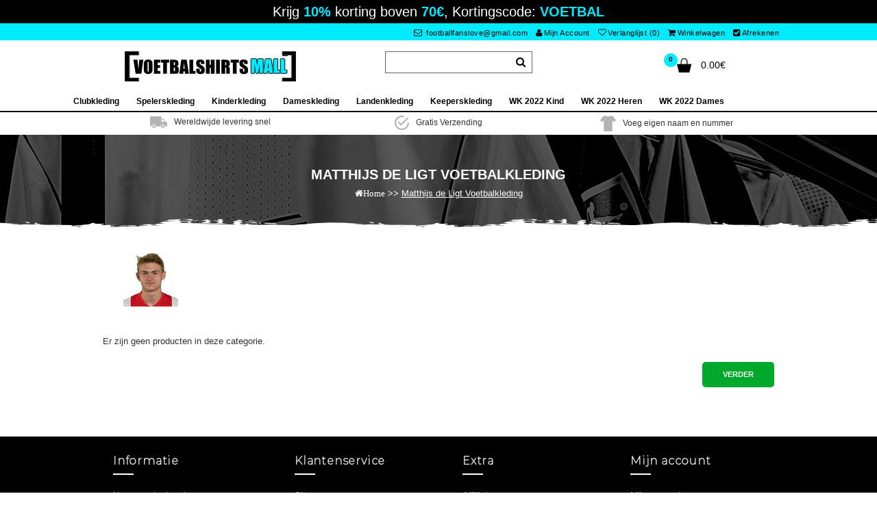

--- FILE ---
content_type: text/html; charset=utf-8
request_url: https://www.voetbalshirtsmall.com/matthijs-de-ligt-voetbalkleding.html
body_size: 11768
content:
<!DOCTYPE html>
<!--[if IE 7]> <html lang="nl" class="ie7 responsive" > <![endif]-->  
<!--[if IE 8]> <html lang="nl" class="ie8 responsive" > <![endif]-->  
<!--[if IE 9]> <html lang="nl" class="ie9 responsive" > <![endif]-->  
<!--[if !IE]><!--> <html lang="nl" class="responsive" > <!--<![endif]-->  
<head>
	<title>Goedkope Voetbalkleding kind Matthijs de Ligt sale met eigen naam</title>
	<base href="https://www.voetbalshirtsmall.com/" />

	<!-- Meta -->
	<meta charset="utf-8">
	<meta http-equiv="X-UA-Compatible" content="IE=edge" />
		<meta name="viewport" content="width=device-width, initial-scale=1.0">
			<meta name="description" content="Voetbalshirt Matthijs de Ligt voetbaltenue kids kopen online. Koop Matthijs de Ligt Thuisshirt/Uitshirt bedrukken. Snelle levering en kortingsprijs!" />
			<meta name="keywords" content="Voetbaltenue Matthijs de Ligt kind, Matthijs de Ligt voetbalshirt kids" />
			
		<link href="https://www.voetbalshirtsmall.com/matthijs-de-ligt-voetbalkleding.html" rel="canonical" />
		<link href="https://www.voetbalshirtsmall.com/image/catalog/favicon.png" rel="icon" />
	
	
	<!-- Google Fonts -->
	<link href="//fonts.googleapis.com/css?family=Poppins:300,400,500,600,700" rel="stylesheet" type="text/css">
		
	<link rel="stylesheet" type="text/css" href="catalog/view/theme/sadiya/css/bootstrap.css" />
<link rel="stylesheet" type="text/css" href="catalog/view/theme/sadiya/css/animate.css" />
<link rel="stylesheet" type="text/css" href="catalog/view/theme/sadiya/css/stylesheet.css" />
<link rel="stylesheet" type="text/css" href="catalog/view/theme/sadiya/css/responsive.css" />
<link rel="stylesheet" type="text/css" href="catalog/view/theme/sadiya/css/menu.css" />
<link rel="stylesheet" type="text/css" href="catalog/view/theme/sadiya/css/owl.carousel.css" />
<link rel="stylesheet" type="text/css" href="catalog/view/theme/sadiya/css/font-awesome.min.css" />

	
		
		
	<link rel="stylesheet" type="text/css" href="catalog/view/javascript/jquery/magnific/magnific-popup.css" media="screen" />
	
		<style type="text/css">
		.standard-body .full-width .container {
			max-width: 2000px;
					}
		
		.main-fixed,
		.fixed-body-2-2,
		.standard-body .fixed2 .background {
			max-width: 2000px;
					}
		
		.standard-body .fixed .background {
		     max-width: 1910px;
		     		}
	</style>
		    
    <script type="text/javascript" src="catalog/view/theme/sadiya/js/jquery-2.1.1.min.js"></script>
<script type="text/javascript" src="catalog/view/theme/sadiya/js/jquery-migrate-1.2.1.min.js"></script>
<script type="text/javascript" src="catalog/view/theme/sadiya/js/jquery.easing.1.3.js"></script>
<script type="text/javascript" src="catalog/view/theme/sadiya/js/bootstrap.min.js"></script>
<script type="text/javascript" src="catalog/view/theme/sadiya/js/twitter-bootstrap-hover-dropdown.js"></script>
<script type="text/javascript" src="catalog/view/theme/sadiya/js/echo.min.js"></script>
<script type="text/javascript" src="catalog/view/theme/sadiya/js/common.js"></script>
<script type="text/javascript" src="catalog/view/theme/sadiya/js/tweetfeed.min.js"></script>
<script type="text/javascript" src="catalog/view/theme/sadiya/js/bootstrap-notify.min.js"></script>
    
        
    <script type="text/javascript" src="catalog/view/theme/sadiya/js/owl.carousel.min.js"></script>
    
            	<script type="text/javascript" src="catalog/view/theme/sadiya/js/jquery-ui-1.10.4.custom.min.js"></script>
        
    <script type="text/javascript" src="catalog/view/javascript/jquery/magnific/jquery.magnific-popup.min.js"></script>
	
	<script type="text/javascript">
		var responsive_design = 'yes';
	</script>
	
		
		
	  
	<!--[if lt IE 9]>
		<script src="https://html5shim.googlecode.com/svn/trunk/html5.js"></script>
		<script src="catalog/view/theme/sadiya/js/respond.min.js"></script>
	<![endif]-->
	</head>
	
<body class="product-category-4338 body-full-width                 no-box-type-7        border-width-0 body-other    body-header-type-">







<div class="standard-body">
	<div id="main" class="">
		
<!-- HEADER
	================================================== -->
<header class="header-type-2 header-type-7">
		<div class="monetate_selector"><p>Krijg <span>10%</span> korting boven <span>70€</span>, Kortingscode: <span>VOETBAL</span></p></div>
		<div class="background-header"></div>
	<div class="slider-header">
		<!-- Top of pages -->
		<div id="top" class="full-width">
			<div class="background-top"></div>
			<div class="background">
				<div class="shadow"></div>
				<div class="pattern">
				     <div class="top-bar">
				          <div class="container">
				               <!-- Links -->
							   <div class="category-children">
				               <ul class="menu">
                                <li></li>
                                <li><a rel="nofollow" href="mailto:footballfanslove@gmail.com"><i class="fa fa-email"></i> footballfanslove@gmail.com</a></li>
				               	<li><a rel="nofollow" href="https://www.voetbalshirtsmall.com/index.php?route=account/account"><i class="fa fa-user" aria-hidden="true"></i>Mijn Account</a></li>
				               	<li><a rel="nofollow" href="https://www.voetbalshirtsmall.com/index.php?route=account/wishlist" id="wishlist-total"><i class="fa fa-heart-o"></i>Verlanglijst (0)</a></li>
				               	<li><a rel="nofollow" href="https://www.voetbalshirtsmall.com/index.php?route=checkout/cart"><i class="fa fa-shopping-cart"></i>Winkelwagen</a></li>
				               	<li><a rel="nofollow" href="https://www.voetbalshirtsmall.com/index.php?route=checkout/checkout"><i class="fa fa-check-square"></i>Afrekenen</a></li>
				               		                                   
				               </ul>
				               
				             </div>
				          </div>
				     </div>
				     
					<div class="container">
						<div class="row category-children">
							<!-- Header Left -->
							<div class="col-sm-4" id="header-left">
							     							     <!-- Logo -->
							     <div class="logo"><a href="https://www.voetbalshirtsmall.com/"><img src="https://www.voetbalshirtsmall.com/image/catalog/logo.png" title="Voetbalshirtsmall.com" alt="Voetbalshirtsmall.com" /></a></div>
							     							</div>
							
							<!-- Header Right -->
							<div class="col-sm-4" id="header-right">
							     							     
							     <!-- Search -->
							     <div class="search_form">
							     	<div class="button-search"></div>
							     	<input type="text" class="input-block-level search-query" name="search" placeholder="Zoeken" id="search_query" value="" />
							     	
							     								     		<div id="autocomplete-results" class="autocomplete-results"></div>
							     		
							     		<script type="text/javascript">
							     		$(document).ready(function() {
							     			$('#search_query').autocomplete({
							     				delay: 0,
							     				appendTo: "#autocomplete-results",
							     				source: function(request, response) {		
							     					$.ajax({
							     						url: 'index.php?route=search/autocomplete&filter_name=' +  encodeURIComponent(request.term),
							     						dataType: 'json',
							     						success: function(json) {
							     							response($.map(json, function(item) {
							     								return {
							     									label: item.name,
							     									value: item.product_id,
							     									href: item.href,
							     									thumb: item.thumb,
							     									desc: item.desc,
							     									price: item.price
							     								}
							     							}));
							     						}
							     					});
							     				},
							     				select: function(event, ui) {
							     					document.location.href = ui.item.href;
							     					
							     					return false;
							     				},
							     				focus: function(event, ui) {
							     			      	return false;
							     			   	},
							     			   	minLength: 2
							     			})
							     			.data( "ui-autocomplete" )._renderItem = function( ul, item ) {
							     			  return $( "<li>" )
											    .append( "<img style='width: 50px;margin-top: 5px;float: left;' src='" + item.thumb + "'/>" )
							     			    .append( "<a>" + item.label + "</a>" )
							     			    .appendTo( ul );
							     			};
							     		});
							     		</script>
							     								     </div>
							</div>     
							   <div class="col-sm-4" id="header-right">  
								
<!-- Cart block -->
<div id="cart_block" class="dropdown">
	<div class="cart-heading dropdown-toogle" data-hover="dropdown" data-toggle="dropdown" onclick="window.location.href = 'https://www.voetbalshirtsmall.com/index.php?route=checkout/cart'">
		<i class="cart-count"><span id="total_count_ajax">0</span></i>
		
				     <i class="cart-icon"><img src="catalog/view/theme/sadiya/img/icon-cart-hover.png" class="cart-icon-hover" alt=""><img src="catalog/view/theme/sadiya/img/icon-cart.png" class="cart-icon-standard" alt=""></i>
				
		<p><strong id="total_price_ajax"><span id="total_price">0.00€</span></strong></p>
	</div>
	
	<div class="dropdown-menu" id="cart_content"><div id="cart_content_ajax">
				<div class="empty">U heeft nog geen producten in uw winkelwagen.</div>
			</div></div>
</div>
							</div>
							
						</div>
					</div>
					
										<div class="megamenu-background">
					     <div class="">
					          <div class="overflow-megamenu">
               					<div class="container-megamenu horizontal">
               						<div class="megaMenuToggle">
               							<div class="megamenuToogle-wrapper">
               								<div class="megamenuToogle-pattern">
               									<div class="container">
               										<div><span></span><span></span><span></span></div>
               										Navigation
               									</div>
               								</div>
               							</div>
               						</div>
               						
               						<div class="megamenu-wrapper">
               							<div class="megamenu-pattern">
               								<div class="container">
               									<ul class="megamenu shift-up">
               										               										               										<li class="with-sub-menu hover"><p class="close-menu"></p><p class="open-menu"></p>
               											<a href="https://www.voetbalshirtsmall.com/clubkleding.html"><span><strong>Clubkleding</strong></span></a>
               										               											               											               											<div class="sub-menu" style="width: 100%">
               												<div class="content">
															<div class="category-children">               													
               													<div class="row hover-menu container">
               														               														<div class="col-sm-3 mobile-enabled">
               															<div class="menu">
               																<ul>
               																                 																                 																                 																  <li><a href="https://www.voetbalshirtsmall.com/real-madrid-voetbalkleding.html" class="main-menu"><img src="https://www.voetbalshirtsmall.com/image/cache/Real Madrid Voetbalkleding-15x15.png"/><span>Real Madrid Voetbalkleding</span></a></li>
               																                 																                 																                 																  <li><a href="https://www.voetbalshirtsmall.com/barcelona-voetbalkleding.html" class="main-menu"><img src="https://www.voetbalshirtsmall.com/image/cache/Barcelona Voetbalkleding-15x15.png"/><span>Barcelona Voetbalkleding</span></a></li>
               																                 																                 																                 																  <li><a href="https://www.voetbalshirtsmall.com/manchester-united-voetbalkleding.html" class="main-menu"><img src="https://www.voetbalshirtsmall.com/image/cache/Manchester United Voetbalkleding-15x15.png"/><span>Manchester United Voetbalkleding</span></a></li>
               																                 																                 																                 																  <li><a href="https://www.voetbalshirtsmall.com/juventus-voetbalkleding.html" class="main-menu"><img src="https://www.voetbalshirtsmall.com/image/cache/Juventus Voetbalkleding-15x15.png"/><span>Juventus Voetbalkleding</span></a></li>
               																                 																                 																                 																  <li><a href="https://www.voetbalshirtsmall.com/psg-voetbalkleding.html" class="main-menu"><img src="https://www.voetbalshirtsmall.com/image/cache/PSG Voetbalkleding-15x15.png"/><span>PSG Voetbalkleding</span></a></li>
               																                 																                 																                 																  <li><a href="https://www.voetbalshirtsmall.com/arsenal-voetbalkleding.html" class="main-menu"><img src="https://www.voetbalshirtsmall.com/image/cache/Arsenal Voetbalkleding-15x15.png"/><span>Arsenal Voetbalkleding</span></a></li>
               																                 																                 																                 																  <li><a href="https://www.voetbalshirtsmall.com/liverpool-voetbalkleding.html" class="main-menu"><img src="https://www.voetbalshirtsmall.com/image/cache/Liverpool Voetbalkleding-15x15.png"/><span>Liverpool Voetbalkleding</span></a></li>
               																                 																                 																                 																  <li><a href="https://www.voetbalshirtsmall.com/bayern-munchen-voetbalkleding.html" class="main-menu"><img src="https://www.voetbalshirtsmall.com/image/cache/Bayern Munich Voetbalkleding-15x15.png"/><span>Bayern Munich Voetbalkleding</span></a></li>
               																                 																                 																                 																  <li><a href="https://www.voetbalshirtsmall.com/atletico-madrid-voetbalkleding.html" class="main-menu"><img src="https://www.voetbalshirtsmall.com/image/cache/Atletico Madrid Voetbalkleding-15x15.png"/><span>Atletico Madrid Voetbalkleding</span></a></li>
               																                 																                 																                 																  <li><a href="https://www.voetbalshirtsmall.com/tottenham-hotspur-voetbalkleding.html" class="main-menu"><img src="https://www.voetbalshirtsmall.com/image/cache/Tottenham Hotspur Voetbalkleding-15x15.png"/><span>Tottenham Hotspur Voetbalkleding</span></a></li>
               																                 																                 																</ul>
               															</div>
               														</div>
               														               														<div class="col-sm-3 mobile-enabled">
               															<div class="menu">
               																<ul>
               																                 																                 																                 																  <li><a href="https://www.voetbalshirtsmall.com/chelsea-voetbalkleding.html" class="main-menu"><img src="https://www.voetbalshirtsmall.com/image/cache/Chelsea Voetbalkleding-15x15.png"/><span>Chelsea Voetbalkleding</span></a></li>
               																                 																                 																                 																  <li><a href="https://www.voetbalshirtsmall.com/manchester-city-voetbalkleding.html" class="main-menu"><img src="https://www.voetbalshirtsmall.com/image/cache/Manchester City Voetbalkleding-15x15.png"/><span>Manchester City Voetbalkleding</span></a></li>
               																                 																                 																                 																  <li><a href="https://www.voetbalshirtsmall.com/dortmund-voetbalkleding.html" class="main-menu"><img src="https://www.voetbalshirtsmall.com/image/cache/Dortmund Voetbalkleding-15x15.png"/><span>Dortmund Voetbalkleding</span></a></li>
               																                 																                 																                 																  <li><a href="https://www.voetbalshirtsmall.com/ac-milan-voetbalkleding.html" class="main-menu"><img src="https://www.voetbalshirtsmall.com/image/cache/AC Milan Voetbalkleding-15x15.png"/><span>AC Milan Voetbalkleding</span></a></li>
               																                 																                 																                 																  <li><a href="https://www.voetbalshirtsmall.com/inter-milan-voetbalkleding.html" class="main-menu"><img src="https://www.voetbalshirtsmall.com/image/cache/Inter Milan Voetbalkleding-15x15.png"/><span>Inter Milan Voetbalkleding</span></a></li>
               																                 																                 																                 																  <li><a href="https://www.voetbalshirtsmall.com/as-roma-voetbalkleding.html" class="main-menu"><img src="https://www.voetbalshirtsmall.com/image/cache/AS Roma Voetbalkleding-15x15.png"/><span>AS Roma Voetbalkleding</span></a></li>
               																                 																                 																                 																  <li><a href="https://www.voetbalshirtsmall.com/everton-voetbalkleding.html" class="main-menu"><img src="https://www.voetbalshirtsmall.com/image/cache/Everton Voetbalkleding-15x15.png"/><span>Everton Voetbalkleding</span></a></li>
               																                 																                 																                 																  <li><a href="https://www.voetbalshirtsmall.com/al-hilal-voetbalkleding.html" class="main-menu"><img src="https://www.voetbalshirtsmall.com/image/cache/Al-Hilal Voetbalkleding-15x15.png"/><span>Al-Hilal Voetbalkleding</span></a></li>
               																                 																                 																                 																  <li><a href="https://www.voetbalshirtsmall.com/inter-miami-voetbalkleding.html" class="main-menu"><img src="https://www.voetbalshirtsmall.com/image/cache/Inter Miami Voetbalkleding-15x15.png"/><span>Inter Miami Voetbalkleding</span></a></li>
               																                 																                 																                 																  <li><a href="https://www.voetbalshirtsmall.com/athletic-bilbao-voetbalkleding.html" class="main-menu"><img src="https://www.voetbalshirtsmall.com/image/cache/Athletic Bilbao Voetbalkleding-15x15.png"/><span>Athletic Bilbao Voetbalkleding</span></a></li>
               																                 																                 																</ul>
               															</div>
               														</div>
               														               														<div class="col-sm-3 mobile-enabled">
               															<div class="menu">
               																<ul>
               																                 																                 																                 																  <li><a href="https://www.voetbalshirtsmall.com/west-ham-united-voetbalkleding.html" class="main-menu"><img src="https://www.voetbalshirtsmall.com/image/cache/West Ham United Voetbalkleding-15x15.png"/><span>West Ham United Voetbalkleding</span></a></li>
               																                 																                 																                 																  <li><a href="https://www.voetbalshirtsmall.com/as-monaco-voetbalkleding.html" class="main-menu"><img src="https://www.voetbalshirtsmall.com/image/cache/AS Monaco Voetbalkleding-15x15.png"/><span>AS Monaco Voetbalkleding</span></a></li>
               																                 																                 																                 																  <li><a href="https://www.voetbalshirtsmall.com/ssc-napoli-voetbalkleding.html" class="main-menu"><img src="https://www.voetbalshirtsmall.com/image/cache/SSC Napoli Voetbalkleding-15x15.png"/><span>SSC Napoli Voetbalkleding</span></a></li>
               																                 																                 																                 																  <li><a href="https://www.voetbalshirtsmall.com/valencia-voetbalkleding.html" class="main-menu"><img src="https://www.voetbalshirtsmall.com/image/cache/Valencia Voetbalkleding-15x15.png"/><span>Valencia Voetbalkleding</span></a></li>
               																                 																                 																                 																  <li><a href="https://www.voetbalshirtsmall.com/ajax-voetbalkleding.html" class="main-menu"><img src="https://www.voetbalshirtsmall.com/image/cache/Ajax Voetbalkleding-15x15.png"/><span>Ajax Voetbalkleding</span></a></li>
               																                 																                 																                 																  <li><a href="https://www.voetbalshirtsmall.com/al-nassr-voetbalkleding.html" class="main-menu"><img src="https://www.voetbalshirtsmall.com/image/cache/Al-Nassr Voetbalkleding-15x15.png"/><span>Al-Nassr Voetbalkleding</span></a></li>
               																                 																                 																                 																  <li><a href="https://www.voetbalshirtsmall.com/lazio-voetbalkleding.html" class="main-menu"><img src="https://www.voetbalshirtsmall.com/image/cache/Lazio Voetbalkleding-15x15.png"/><span>Lazio Voetbalkleding</span></a></li>
               																                 																                 																                 																  <li><a href="https://www.voetbalshirtsmall.com/psv-eindhoven-voetbalkleding.html" class="main-menu"><img src="https://www.voetbalshirtsmall.com/image/cache/PSV Eindhoven Voetbalkleding-15x15.png"/><span>PSV Eindhoven Voetbalkleding</span></a></li>
               																                 																                 																                 																  <li><a href="https://www.voetbalshirtsmall.com/feyenoord-voetbalkleding.html" class="main-menu"><img src="https://www.voetbalshirtsmall.com/image/cache/Feyenoord Voetbalkleding-15x15.png"/><span>Feyenoord Voetbalkleding</span></a></li>
               																                 																                 																                 																  <li><a href="https://www.voetbalshirtsmall.com/rb-leipzig-voetbalkleding.html" class="main-menu"><img src="https://www.voetbalshirtsmall.com/image/cache/RB Leipzig Voetbalkleding-15x15.png"/><span>RB Leipzig Voetbalkleding</span></a></li>
               																                 																                 																</ul>
               															</div>
               														</div>
               														               														<div class="col-sm-3 mobile-enabled">
               															<div class="menu">
               																<ul>
               																                 																                 																                 																  <li><a href="https://www.voetbalshirtsmall.com/borussia-monchengladbach-voetbalkleding.html" class="main-menu"><img src="https://www.voetbalshirtsmall.com/image/cache/Borussia Monchengladbach Voetbalkleding-15x15.png"/><span>Borussia Monchengladbach Voetbalkleding</span></a></li>
               																                 																                 																                 																  <li><a href="https://www.voetbalshirtsmall.com/lille-osc-voetbalkleding.html" class="main-menu"><img src="https://www.voetbalshirtsmall.com/image/cache/Lille OSC Voetbalkleding-15x15.png"/><span>Lille OSC Voetbalkleding</span></a></li>
               																                 																                 																                 																  <li><a href="https://www.voetbalshirtsmall.com/real-betis.html" class="main-menu"><img src="https://www.voetbalshirtsmall.com/image/cache/Real Betis Voetbalkleding-15x15.jpg"/><span>Real Betis Voetbalkleding</span></a></li>
               																                 																                 																                 																  <li><a href="https://www.voetbalshirtsmall.com/aston-villa.html" class="main-menu"><img src="https://www.voetbalshirtsmall.com/image/cache/Aston Villa Voetbalkleding-15x15.jpg"/><span>Aston Villa Voetbalkleding</span></a></li>
               																                 																                 																                 																  <li><a href="https://www.voetbalshirtsmall.com/wolves.html" class="main-menu"><img src="https://www.voetbalshirtsmall.com/image/cache/Wolves Voetbalkleding-15x15.jpg"/><span>Wolves Voetbalkleding</span></a></li>
               																                 																                 																                 																  <li><a href="https://www.voetbalshirtsmall.com/newcastle-united.html" class="main-menu"><img src="https://www.voetbalshirtsmall.com/image/cache/Newcastle United Voetbalkleding-15x15.jpg"/><span>Newcastle United Voetbalkleding</span></a></li>
               																                 																                 																                 																  <li><a href="https://www.voetbalshirtsmall.com/celtic.html" class="main-menu"><img src="https://www.voetbalshirtsmall.com/image/cache/Celtic Voetbalkleding-15x15.jpg"/><span>Celtic Voetbalkleding</span></a></li>
               																                 																                 																                 																  <li><a href="https://www.voetbalshirtsmall.com/benfica.html" class="main-menu"><img src="https://www.voetbalshirtsmall.com/image/cache/Benfica Voetbalkleding-15x15.jpg"/><span>Benfica Voetbalkleding</span></a></li>
               																                 																                 																                 																  <li><a href="https://www.voetbalshirtsmall.com/porto.html" class="main-menu"><img src="https://www.voetbalshirtsmall.com/image/cache/Porto Voetbalkleding-15x15.jpg"/><span>Porto Voetbalkleding</span></a></li>
               																                 																                 																                 																  <li><a href="https://www.voetbalshirtsmall.com/sporting-cp.html" class="main-menu"><img src="https://www.voetbalshirtsmall.com/image/cache/Sporting CP Voetbalkleding-15x15.jpg"/><span>Sporting CP Voetbalkleding</span></a></li>
               																                 																                 																</ul>
               															</div>
               														</div>
               														               													</div>
																</div>
               												</div>
               											</div>
               											               										</li>
               										               										               										<li class="with-sub-menu hover"><p class="close-menu"></p><p class="open-menu"></p>
               											<a href="https://www.voetbalshirtsmall.com/spelerskleding.html"><span><strong>Spelerskleding</strong></span></a>
               										               											               											               											<div class="sub-menu" style="width: 100%">
               												<div class="content">
															<div class="category-children">               													
               													<div class="row hover-menu container">
               														               														<div class="col-sm-3 mobile-enabled">
               															<div class="menu">
               																<ul>
               																                 																                 																                 																  <li><a href="https://www.voetbalshirtsmall.com/cristiano-ronaldo-voetbalkleding.html" class="main-menu"><img src="https://www.voetbalshirtsmall.com/image/cache/Cristiano Ronaldo Voetbalkleding-15x15.jpg"/><span>Cristiano Ronaldo Voetbalkleding</span></a></li>
               																                 																                 																                 																  <li><a href="https://www.voetbalshirtsmall.com/lionel-messi-voetbalkleding.html" class="main-menu"><img src="https://www.voetbalshirtsmall.com/image/cache/Lionel Messi Voetbalkleding-15x15.jpg"/><span>Lionel Messi Voetbalkleding</span></a></li>
               																                 																                 																                 																  <li><a href="https://www.voetbalshirtsmall.com/neymar-jr-voetbalkleding.html" class="main-menu"><img src="https://www.voetbalshirtsmall.com/image/cache/Neymar Jr Voetbalkleding-15x15.jpg"/><span>Neymar Jr Voetbalkleding</span></a></li>
               																                 																                 																                 																  <li><a href="https://www.voetbalshirtsmall.com/kylian-mbappe-voetbalkleding.html" class="main-menu"><img src="https://www.voetbalshirtsmall.com/image/cache/Kylian Mbappe Voetbalkleding-15x15.jpg"/><span>Kylian Mbappe Voetbalkleding</span></a></li>
               																                 																                 																                 																  <li><a href="https://www.voetbalshirtsmall.com/mohamed-salah-voetbalkleding.html" class="main-menu"><img src="https://www.voetbalshirtsmall.com/image/cache/Mohamed Salah Voetbalkleding-15x15.jpg"/><span>Mohamed Salah Voetbalkleding</span></a></li>
               																                 																                 																                 																  <li><a href="https://www.voetbalshirtsmall.com/paul-pogba-voetbalkleding.html" class="main-menu"><img src="https://www.voetbalshirtsmall.com/image/cache/Paul Pogba Voetbalkleding-15x15.jpg"/><span>Paul Pogba Voetbalkleding</span></a></li>
               																                 																                 																                 																  <li><a href="https://www.voetbalshirtsmall.com/paulo-dybala-voetbalkleding.html" class="main-menu"><img src="https://www.voetbalshirtsmall.com/image/cache/Paulo Dybala Voetbalkleding-15x15.jpg"/><span>Paulo Dybala Voetbalkleding</span></a></li>
               																                 																                 																                 																  <li><a href="https://www.voetbalshirtsmall.com/antoine-griezmann-voetbalkleding.html" class="main-menu"><img src="https://www.voetbalshirtsmall.com/image/cache/Antoine Griezmann Voetbalkleding-15x15.jpg"/><span>Antoine Griezmann Voetbalkleding</span></a></li>
               																                 																                 																                 																  <li><a href="https://www.voetbalshirtsmall.com/desire-doue-voetbalkleding.html" class="main-menu"><img src="https://www.voetbalshirtsmall.com/image/cache/Desire Doue Voetbalkleding-15x15.jpg"/><span>Desire Doue Voetbalkleding</span></a></li>
               																                 																                 																                 																  <li><a href="https://www.voetbalshirtsmall.com/luka-modric-voetbalkleding.html" class="main-menu"><img src="https://www.voetbalshirtsmall.com/image/cache/Luka Modric Voetbalkleding-15x15.jpg"/><span>Luka Modric Voetbalkleding</span></a></li>
               																                 																                 																                 																  <li><a href="https://www.voetbalshirtsmall.com/robert-lewandowski-voetbalkleding.html" class="main-menu"><img src="https://www.voetbalshirtsmall.com/image/cache/Robert Lewandowski Voetbalkleding-15x15.jpg"/><span>Robert Lewandowski Voetbalkleding</span></a></li>
               																                 																                 																                 																  <li><a href="https://www.voetbalshirtsmall.com/manuel-neuer-voetbalkleding.html" class="main-menu"><img src="https://www.voetbalshirtsmall.com/image/cache/Manuel Neuer Voetbalkleding-15x15.jpg"/><span>Manuel Neuer Voetbalkleding</span></a></li>
               																                 																                 																                 																  <li><a href="https://www.voetbalshirtsmall.com/karim-benzema-voetbalkleding.html" class="main-menu"><img src="https://www.voetbalshirtsmall.com/image/cache/Karim Benzema Voetbalkleding-15x15.jpg"/><span>Karim Benzema Voetbalkleding</span></a></li>
               																                 																                 																                 																  <li><a href="https://www.voetbalshirtsmall.com/marco-reus-voetbalkleding.html" class="main-menu"><img src="https://www.voetbalshirtsmall.com/image/cache/Marco Reus Voetbalkleding-15x15.jpg"/><span>Marco Reus Voetbalkleding</span></a></li>
               																                 																                 																                 																  <li><a href="https://www.voetbalshirtsmall.com/romelu-lukaku.html" class="main-menu"><img src="https://www.voetbalshirtsmall.com/image/cache/Romelu Lukaku Voetbalkleding-15x15.jpg"/><span>Romelu Lukaku Voetbalkleding</span></a></li>
               																                 																                 																                 																  <li><a href="https://www.voetbalshirtsmall.com/thomas-muller-voetbalkleding.html" class="main-menu"><img src="https://www.voetbalshirtsmall.com/image/cache/Thomas Muller Voetbalkleding-15x15.jpg"/><span>Thomas Muller Voetbalkleding</span></a></li>
               																                 																                 																                 																  <li><a href="https://www.voetbalshirtsmall.com/toni-kroos-voetbalkleding.html" class="main-menu"><img src="https://www.voetbalshirtsmall.com/image/cache/Toni Kroos Voetbalkleding-15x15.jpg"/><span>Toni Kroos Voetbalkleding</span></a></li>
               																                 																                 																                 																  <li><a href="https://www.voetbalshirtsmall.com/sergio-ramos-voetbalkleding.html" class="main-menu"><img src="https://www.voetbalshirtsmall.com/image/cache/Sergio Ramos Voetbalkleding-15x15.jpg"/><span>Sergio Ramos Voetbalkleding</span></a></li>
               																                 																                 																                 																  <li><a href="https://www.voetbalshirtsmall.com/alexander-arnold-voetbalkleding.html" class="main-menu"><img src="https://www.voetbalshirtsmall.com/image/cache/Alexander-Arnold Voetbalkleding-15x15.jpg"/><span>Alexander-Arnold Voetbalkleding</span></a></li>
               																                 																                 																</ul>
               															</div>
               														</div>
               														               														<div class="col-sm-3 mobile-enabled">
               															<div class="menu">
               																<ul>
               																                 																                 																                 																  <li><a href="https://www.voetbalshirtsmall.com/alisson-becker-voetbalkleding.html" class="main-menu"><img src="https://www.voetbalshirtsmall.com/image/cache/Alisson Becker Voetbalkleding-15x15.jpg"/><span>Alisson Becker Voetbalkleding</span></a></li>
               																                 																                 																                 																  <li><a href="https://www.voetbalshirtsmall.com/bernardo-silva-voetbalkleding.html" class="main-menu"><img src="https://www.voetbalshirtsmall.com/image/cache/Bernardo Silva Voetbalkleding-15x15.jpg"/><span>Bernardo Silva Voetbalkleding</span></a></li>
               																                 																                 																                 																  <li><a href="https://www.voetbalshirtsmall.com/bruno-fernandes-voetbalkleding.html" class="main-menu"><img src="https://www.voetbalshirtsmall.com/image/cache/Bruno Fernandes Voetbalkleding-15x15.jpg"/><span>Bruno Fernandes Voetbalkleding</span></a></li>
               																                 																                 																                 																  <li><a href="https://www.voetbalshirtsmall.com/casemiro-voetbalkleding.html" class="main-menu"><img src="https://www.voetbalshirtsmall.com/image/cache/Casemiro Voetbalkleding-15x15.jpg"/><span>Casemiro Voetbalkleding</span></a></li>
               																                 																                 																                 																  <li><a href="https://www.voetbalshirtsmall.com/christian-pulisic-voetbalkleding.html" class="main-menu"><img src="https://www.voetbalshirtsmall.com/image/cache/Christian Pulisic Voetbalkleding-15x15.jpg"/><span>Christian Pulisic Voetbalkleding</span></a></li>
               																                 																                 																                 																  <li><a href="https://www.voetbalshirtsmall.com/erling-haaland-voetbalkleding.html" class="main-menu"><img src="https://www.voetbalshirtsmall.com/image/cache/Erling Haaland Voetbalkleding-15x15.jpg"/><span>Erling Haaland Voetbalkleding</span></a></li>
               																                 																                 																                 																  <li><a href="https://www.voetbalshirtsmall.com/frenkie-de-jong-voetbalkleding.html" class="main-menu"><img src="https://www.voetbalshirtsmall.com/image/cache/Frenkie de Jong Voetbalkleding-15x15.jpg"/><span>Frenkie de Jong Voetbalkleding</span></a></li>
               																                 																                 																                 																  <li><a href="https://www.voetbalshirtsmall.com/hugo-lloris-voetbalkleding.html" class="main-menu"><img src="https://www.voetbalshirtsmall.com/image/cache/Hugo Lloris Voetbalkleding-15x15.jpg"/><span>Hugo Lloris Voetbalkleding</span></a></li>
               																                 																                 																                 																  <li><a href="https://www.voetbalshirtsmall.com/jadon-sancho-voetbalkleding.html" class="main-menu"><img src="https://www.voetbalshirtsmall.com/image/cache/Jadon Sancho Voetbalkleding-15x15.jpg"/><span>Jadon Sancho Voetbalkleding</span></a></li>
               																                 																                 																                 																  <li><a href="https://www.voetbalshirtsmall.com/jan-oblak-voetbalkleding.html" class="main-menu"><img src="https://www.voetbalshirtsmall.com/image/cache/Jan Oblak Voetbalkleding-15x15.jpg"/><span>Jan Oblak Voetbalkleding</span></a></li>
               																                 																                 																                 																  <li><a href="https://www.voetbalshirtsmall.com/joao-felix-voetbalkleding.html" class="main-menu"><img src="https://www.voetbalshirtsmall.com/image/cache/Joao Felix Voetbalkleding-15x15.jpg"/><span>Joao Felix Voetbalkleding</span></a></li>
               																                 																                 																                 																  <li><a href="https://www.voetbalshirtsmall.com/kante-voetbalkleding.html" class="main-menu"><img src="https://www.voetbalshirtsmall.com/image/cache/Kante Voetbalkleding-15x15.jpg"/><span>Kante Voetbalkleding</span></a></li>
               																                 																                 																                 																  <li><a href="https://www.voetbalshirtsmall.com/leroy-sane-voetbalkleding.html" class="main-menu"><img src="https://www.voetbalshirtsmall.com/image/cache/Leroy Sane Voetbalkleding-15x15.jpg"/><span>Leroy Sane Voetbalkleding</span></a></li>
               																                 																                 																                 																  <li><a href="https://www.voetbalshirtsmall.com/matthijs-de-ligt-voetbalkleding.html" class="main-menu"><img src="https://www.voetbalshirtsmall.com/image/cache/Matthijs de Ligt Voetbalkleding-15x15.jpg"/><span>Matthijs de Ligt Voetbalkleding</span></a></li>
               																                 																                 																                 																  <li><a href="https://www.voetbalshirtsmall.com/mauro-icardi-voetbalkleding.html" class="main-menu"><img src="https://www.voetbalshirtsmall.com/image/cache/Mauro Icardi Voetbalkleding-15x15.jpg"/><span>Mauro Icardi Voetbalkleding</span></a></li>
               																                 																                 																                 																  <li><a href="https://www.voetbalshirtsmall.com/ousmane-dembele-voetbalkleding.html" class="main-menu"><img src="https://www.voetbalshirtsmall.com/image/cache/Ousmane Dembele Voetbalkleding-15x15.jpg"/><span>Ousmane Dembele Voetbalkleding</span></a></li>
               																                 																                 																                 																  <li><a href="https://www.voetbalshirtsmall.com/serge-gnabry-voetbalkleding.html" class="main-menu"><img src="https://www.voetbalshirtsmall.com/image/cache/Serge Gnabry Voetbalkleding-15x15.jpg"/><span>Serge Gnabry Voetbalkleding</span></a></li>
               																                 																                 																                 																  <li><a href="https://www.voetbalshirtsmall.com/son-heung-min-voetbalkleding.html" class="main-menu"><img src="https://www.voetbalshirtsmall.com/image/cache/Son Heung-min Voetbalkleding-15x15.jpg"/><span>Son Heung-min Voetbalkleding</span></a></li>
               																                 																                 																                 																  <li><a href="https://www.voetbalshirtsmall.com/virgil-van-dijk-voetbalkleding.html" class="main-menu"><img src="https://www.voetbalshirtsmall.com/image/cache/Virgil van Dijk Voetbalkleding-15x15.jpg"/><span>Virgil van Dijk Voetbalkleding</span></a></li>
               																                 																                 																</ul>
               															</div>
               														</div>
               														               														<div class="col-sm-3 mobile-enabled">
               															<div class="menu">
               																<ul>
               																                 																                 																                 																  <li><a href="https://www.voetbalshirtsmall.com/ansu-fati.html" class="main-menu"><img src="https://www.voetbalshirtsmall.com/image/cache/Ansu Fati Voetbalkleding-15x15.jpg"/><span>Ansu Fati Voetbalkleding</span></a></li>
               																                 																                 																                 																  <li><a href="https://www.voetbalshirtsmall.com/antony.html" class="main-menu"><img src="https://www.voetbalshirtsmall.com/image/cache/Antony Voetbalkleding-15x15.jpg"/><span>Antony Voetbalkleding</span></a></li>
               																                 																                 																                 																  <li><a href="https://www.voetbalshirtsmall.com/axel-witsel.html" class="main-menu"><img src="https://www.voetbalshirtsmall.com/image/cache/Axel Witsel Voetbalkleding-15x15.jpg"/><span>Axel Witsel Voetbalkleding</span></a></li>
               																                 																                 																                 																  <li><a href="https://www.voetbalshirtsmall.com/christian-eriksen.html" class="main-menu"><img src="https://www.voetbalshirtsmall.com/image/cache/Christian Eriksen Voetbalkleding-15x15.jpg"/><span>Christian Eriksen Voetbalkleding</span></a></li>
               																                 																                 																                 																  <li><a href="https://www.voetbalshirtsmall.com/darwin-nunez.html" class="main-menu"><img src="https://www.voetbalshirtsmall.com/image/cache/Darwin Nunez Voetbalkleding-15x15.jpg"/><span>Darwin Nunez Voetbalkleding</span></a></li>
               																                 																                 																                 																  <li><a href="https://www.voetbalshirtsmall.com/diogo-jota.html" class="main-menu"><img src="https://www.voetbalshirtsmall.com/image/cache/Diogo Jota Voetbalkleding-15x15.jpg"/><span>Diogo Jota Voetbalkleding</span></a></li>
               																                 																                 																                 																  <li><a href="https://www.voetbalshirtsmall.com/gabriel-jesus.html" class="main-menu"><img src="https://www.voetbalshirtsmall.com/image/cache/Gabriel Jesus Voetbalkleding-15x15.jpg"/><span>Gabriel Jesus Voetbalkleding</span></a></li>
               																                 																                 																                 																  <li><a href="https://www.voetbalshirtsmall.com/granit-xhaka.html" class="main-menu"><img src="https://www.voetbalshirtsmall.com/image/cache/Granit Xhaka Voetbalkleding-15x15.jpg"/><span>Granit Xhaka Voetbalkleding</span></a></li>
               																                 																                 																                 																  <li><a href="https://www.voetbalshirtsmall.com/jack-grealish.html" class="main-menu"><img src="https://www.voetbalshirtsmall.com/image/cache/Jack Grealish Voetbalkleding-15x15.jpg"/><span>Jack Grealish Voetbalkleding</span></a></li>
               																                 																                 																                 																  <li><a href="https://www.voetbalshirtsmall.com/joao-cancelo.html" class="main-menu"><img src="https://www.voetbalshirtsmall.com/image/cache/Joao Cancelo Voetbalkleding-15x15.jpg"/><span>Joao Cancelo Voetbalkleding</span></a></li>
               																                 																                 																                 																  <li><a href="https://www.voetbalshirtsmall.com/joshua-kimmich.html" class="main-menu"><img src="https://www.voetbalshirtsmall.com/image/cache/Joshua Kimmich Voetbalkleding-15x15.jpg"/><span>Joshua Kimmich Voetbalkleding</span></a></li>
               																                 																                 																                 																  <li><a href="https://www.voetbalshirtsmall.com/jude-bellingham.html" class="main-menu"><img src="https://www.voetbalshirtsmall.com/image/cache/Jude Bellingham Voetbalkleding-15x15.jpg"/><span>Jude Bellingham Voetbalkleding</span></a></li>
               																                 																                 																                 																  <li><a href="https://www.voetbalshirtsmall.com/lautaro-martinez.html" class="main-menu"><img src="https://www.voetbalshirtsmall.com/image/cache/Lautaro Martinez Voetbalkleding-15x15.jpg"/><span>Lautaro Martinez Voetbalkleding</span></a></li>
               																                 																                 																                 																  <li><a href="https://www.voetbalshirtsmall.com/luke-shaw.html" class="main-menu"><img src="https://www.voetbalshirtsmall.com/image/cache/Luke Shaw Voetbalkleding-15x15.jpg"/><span>Luke Shaw Voetbalkleding</span></a></li>
               																                 																                 																                 																  <li><a href="https://www.voetbalshirtsmall.com/martin-odegaard.html" class="main-menu"><img src="https://www.voetbalshirtsmall.com/image/cache/Martin Odegaard Voetbalkleding-15x15.jpg"/><span>Martin Odegaard Voetbalkleding</span></a></li>
               																                 																                 																                 																  <li><a href="https://www.voetbalshirtsmall.com/mason-greenwood.html" class="main-menu"><img src="https://www.voetbalshirtsmall.com/image/cache/Mason Greenwood Voetbalkleding-15x15.jpg"/><span>Mason Greenwood Voetbalkleding</span></a></li>
               																                 																                 																                 																  <li><a href="https://www.voetbalshirtsmall.com/mason-mount.html" class="main-menu"><img src="https://www.voetbalshirtsmall.com/image/cache/Mason Mount Voetbalkleding-15x15.jpg"/><span>Mason Mount Voetbalkleding</span></a></li>
               																                 																                 																                 																  <li><a href="https://www.voetbalshirtsmall.com/phil-foden.html" class="main-menu"><img src="https://www.voetbalshirtsmall.com/image/cache/Phil Foden Voetbalkleding-15x15.jpg"/><span>Phil Foden Voetbalkleding</span></a></li>
               																                 																                 																                 																  <li><a href="https://www.voetbalshirtsmall.com/presnel-kimpembe.html" class="main-menu"><img src="https://www.voetbalshirtsmall.com/image/cache/Presnel Kimpembe Voetbalkleding-15x15.jpg"/><span>Presnel Kimpembe Voetbalkleding</span></a></li>
               																                 																                 																</ul>
               															</div>
               														</div>
               														               														<div class="col-sm-3 mobile-enabled">
               															<div class="menu">
               																<ul>
               																                 																                 																                 																  <li><a href="https://www.voetbalshirtsmall.com/rafael-leao.html" class="main-menu"><img src="https://www.voetbalshirtsmall.com/image/cache/Rafael Leao Voetbalkleding-15x15.jpg"/><span>Rafael Leao Voetbalkleding</span></a></li>
               																                 																                 																                 																  <li><a href="https://www.voetbalshirtsmall.com/rodri-hernandez.html" class="main-menu"><img src="https://www.voetbalshirtsmall.com/image/cache/Rodri Hernandez Voetbalkleding-15x15.jpg"/><span>Rodri Hernandez Voetbalkleding</span></a></li>
               																                 																                 																                 																  <li><a href="https://www.voetbalshirtsmall.com/thomas-partey.html" class="main-menu"><img src="https://www.voetbalshirtsmall.com/image/cache/Thomas Partey Voetbalkleding-15x15.jpg"/><span>Thomas Partey Voetbalkleding</span></a></li>
               																                 																                 																                 																  <li><a href="https://www.voetbalshirtsmall.com/timo-werner.html" class="main-menu"><img src="https://www.voetbalshirtsmall.com/image/cache/Timo Werner Voetbalkleding-15x15.jpg"/><span>Timo Werner Voetbalkleding</span></a></li>
               																                 																                 																                 																  <li><a href="https://www.voetbalshirtsmall.com/victor-lindelof.html" class="main-menu"><img src="https://www.voetbalshirtsmall.com/image/cache/Victor Lindelof Voetbalkleding-15x15.jpg"/><span>Victor Lindelof Voetbalkleding</span></a></li>
               																                 																                 																                 																  <li><a href="https://www.voetbalshirtsmall.com/vinicius-junior.html" class="main-menu"><img src="https://www.voetbalshirtsmall.com/image/cache/Vinicius Junior Voetbalkleding-15x15.jpg"/><span>Vinicius Junior Voetbalkleding</span></a></li>
               																                 																                 																                 																  <li><a href="https://www.voetbalshirtsmall.com/wesley-fofana.html" class="main-menu"><img src="https://www.voetbalshirtsmall.com/image/cache/Wesley Fofana Voetbalkleding-15x15.jpg"/><span>Wesley Fofana Voetbalkleding</span></a></li>
               																                 																                 																                 																  <li><a href="https://www.voetbalshirtsmall.com/anthony-martial-voetbalkleding.html" class="main-menu"><img src="https://www.voetbalshirtsmall.com/image/cache/Anthony Martial Voetbalkleding-15x15.jpg"/><span>Anthony Martial Voetbalkleding</span></a></li>
               																                 																                 																                 																  <li><a href="https://www.voetbalshirtsmall.com/aubameyang-voetbalkleding.html" class="main-menu"><img src="https://www.voetbalshirtsmall.com/image/cache/Aubameyang Voetbalkleding-15x15.jpg"/><span>Aubameyang Voetbalkleding</span></a></li>
               																                 																                 																                 																  <li><a href="https://www.voetbalshirtsmall.com/david-de-gea-voetbalkleding.html" class="main-menu"><img src="https://www.voetbalshirtsmall.com/image/cache/David de Gea Voetbalkleding-15x15.jpg"/><span>David de Gea Voetbalkleding</span></a></li>
               																                 																                 																                 																  <li><a href="https://www.voetbalshirtsmall.com/diego-costa-voetbalkleding.html" class="main-menu"><img src="https://www.voetbalshirtsmall.com/image/cache/Diego Costa Voetbalkleding-15x15.jpg"/><span>Diego Costa Voetbalkleding</span></a></li>
               																                 																                 																                 																  <li><a href="https://www.voetbalshirtsmall.com/harry-kane-voetbalkleding.html" class="main-menu"><img src="https://www.voetbalshirtsmall.com/image/cache/Harry Kane Voetbalkleding-15x15.jpg"/><span>Harry Kane Voetbalkleding</span></a></li>
               																                 																                 																                 																  <li><a href="https://www.voetbalshirtsmall.com/kevin-de-bruyne-voetbalkleding.html" class="main-menu"><img src="https://www.voetbalshirtsmall.com/image/cache/Kevin De Bruyne Voetbalkleding-15x15.jpg"/><span>Kevin De Bruyne Voetbalkleding</span></a></li>
               																                 																                 																                 																  <li><a href="https://www.voetbalshirtsmall.com/marcus-rashford-voetbalkleding.html" class="main-menu"><img src="https://www.voetbalshirtsmall.com/image/cache/Marcus Rashford Voetbalkleding-15x15.jpg"/><span>Marcus Rashford Voetbalkleding</span></a></li>
               																                 																                 																                 																  <li><a href="https://www.voetbalshirtsmall.com/raheem-sterling-voetbalkleding.html" class="main-menu"><img src="https://www.voetbalshirtsmall.com/image/cache/Raheem Sterling Voetbalkleding-15x15.jpg"/><span>Raheem Sterling Voetbalkleding</span></a></li>
               																                 																                 																                 																  <li><a href="https://www.voetbalshirtsmall.com/sadio-mane-voetbalkleding.html" class="main-menu"><img src="https://www.voetbalshirtsmall.com/image/cache/Sadio Mane Voetbalkleding-15x15.jpg"/><span>Sadio Mane Voetbalkleding</span></a></li>
               																                 																                 																                 																  <li><a href="https://www.voetbalshirtsmall.com/sergio-aguero-voetbalkleding.html" class="main-menu"><img src="https://www.voetbalshirtsmall.com/image/cache/Sergio Aguero Voetbalkleding-15x15.jpg"/><span>Sergio Aguero Voetbalkleding</span></a></li>
               																                 																                 																                 																  <li><a href="https://www.voetbalshirtsmall.com/ter-stegen-voetbalkleding.html" class="main-menu"><img src="https://www.voetbalshirtsmall.com/image/cache/Ter Stegen Voetbalkleding-15x15.jpg"/><span>Ter Stegen Voetbalkleding</span></a></li>
               																                 																                 																                 																  <li><a href="https://www.voetbalshirtsmall.com/thiago-silva-voetbalkleding.html" class="main-menu"><img src="https://www.voetbalshirtsmall.com/image/cache/Thiago Silva Voetbalkleding-15x15.jpg"/><span>Thiago Silva Voetbalkleding</span></a></li>
               																                 																                 																</ul>
               															</div>
               														</div>
               														               													</div>
																</div>
               												</div>
               											</div>
               											               										</li>
               										               										               										<li class="with-sub-menu hover"><p class="close-menu"></p><p class="open-menu"></p>
               											<a href="https://www.voetbalshirtsmall.com/kinderkleding.html"><span><strong>Kinderkleding</strong></span></a>
               										               											               											               											<div class="sub-menu" style="width: 100%">
               												<div class="content">
															<div class="category-children">               													
               													<div class="row hover-menu container">
               														               														<div class="col-sm-3 mobile-enabled">
               															<div class="menu">
               																<ul>
               																                 																                 																                 																  <li><a href="https://www.voetbalshirtsmall.com/voetbalkleding-kind-real-madrid.html" class="main-menu"><img src="https://www.voetbalshirtsmall.com/image/cache/Voetbalkleding kind Real Madrid-15x15.png"/><span>Voetbalkleding kind Real Madrid</span></a></li>
               																                 																                 																                 																  <li><a href="https://www.voetbalshirtsmall.com/voetbalkleding-kind-barcelona.html" class="main-menu"><img src="https://www.voetbalshirtsmall.com/image/cache/Voetbalkleding kind Barcelona-15x15.png"/><span>Voetbalkleding kind Barcelona</span></a></li>
               																                 																                 																                 																  <li><a href="https://www.voetbalshirtsmall.com/voetbalkleding-kind-juventus.html" class="main-menu"><img src="https://www.voetbalshirtsmall.com/image/cache/Voetbalkleding kind Juventus-15x15.png"/><span>Voetbalkleding kind Juventus</span></a></li>
               																                 																                 																                 																  <li><a href="https://www.voetbalshirtsmall.com/voetbalkleding-kind-manchester-united.html" class="main-menu"><img src="https://www.voetbalshirtsmall.com/image/cache/Voetbalkleding kind Manchester United-15x15.png"/><span>Voetbalkleding kind Manchester United</span></a></li>
               																                 																                 																                 																  <li><a href="https://www.voetbalshirtsmall.com/voetbalkleding-kind-psg.html" class="main-menu"><img src="https://www.voetbalshirtsmall.com/image/cache/Voetbalkleding kind PSG-15x15.png"/><span>Voetbalkleding kind PSG</span></a></li>
               																                 																                 																                 																  <li><a href="https://www.voetbalshirtsmall.com/voetbalkleding-kind-arsenal.html" class="main-menu"><img src="https://www.voetbalshirtsmall.com/image/cache/Voetbalkleding kind Arsenal-15x15.png"/><span>Voetbalkleding kind Arsenal</span></a></li>
               																                 																                 																                 																  <li><a href="https://www.voetbalshirtsmall.com/voetbalkleding-kind-liverpool.html" class="main-menu"><img src="https://www.voetbalshirtsmall.com/image/cache/Voetbalkleding kind Liverpool-15x15.png"/><span>Voetbalkleding kind Liverpool</span></a></li>
               																                 																                 																                 																  <li><a href="https://www.voetbalshirtsmall.com/voetbalkleding-kind-atletico-madrid.html" class="main-menu"><img src="https://www.voetbalshirtsmall.com/image/cache/Voetbalkleding kind Atletico Madrid-15x15.png"/><span>Voetbalkleding kind Atletico Madrid</span></a></li>
               																                 																                 																                 																  <li><a href="https://www.voetbalshirtsmall.com/voetbalkleding-kind-bayern-munchen.html" class="main-menu"><img src="https://www.voetbalshirtsmall.com/image/cache/Voetbalkleding kind Bayern Munich-15x15.png"/><span>Voetbalkleding kind Bayern Munich</span></a></li>
               																                 																                 																                 																  <li><a href="https://www.voetbalshirtsmall.com/voetbalkleding-kind-dortmund.html" class="main-menu"><img src="https://www.voetbalshirtsmall.com/image/cache/Voetbalkleding kind Dortmund-15x15.png"/><span>Voetbalkleding kind Dortmund</span></a></li>
               																                 																                 																                 																  <li><a href="https://www.voetbalshirtsmall.com/voetbalkleding-kind-chelsea.html" class="main-menu"><img src="https://www.voetbalshirtsmall.com/image/cache/Voetbalkleding kind Chelsea-15x15.png"/><span>Voetbalkleding kind Chelsea</span></a></li>
               																                 																                 																                 																  <li><a href="https://www.voetbalshirtsmall.com/voetbalkleding-kind-manchester-city.html" class="main-menu"><img src="https://www.voetbalshirtsmall.com/image/cache/Voetbalkleding kind Manchester City-15x15.png"/><span>Voetbalkleding kind Manchester City</span></a></li>
               																                 																                 																</ul>
               															</div>
               														</div>
               														               														<div class="col-sm-3 mobile-enabled">
               															<div class="menu">
               																<ul>
               																                 																                 																                 																  <li><a href="https://www.voetbalshirtsmall.com/voetbalkleding-kind-tottenham-hotspur.html" class="main-menu"><img src="https://www.voetbalshirtsmall.com/image/cache/Voetbalkleding kind Tottenham Hotspur-15x15.png"/><span>Voetbalkleding kind Tottenham Hotspur</span></a></li>
               																                 																                 																                 																  <li><a href="https://www.voetbalshirtsmall.com/voetbalkleding-kind-ac-milan.html" class="main-menu"><img src="https://www.voetbalshirtsmall.com/image/cache/Voetbalkleding kind AC Milan-15x15.png"/><span>Voetbalkleding kind AC Milan</span></a></li>
               																                 																                 																                 																  <li><a href="https://www.voetbalshirtsmall.com/voetbalkleding-kind-inter-milan.html" class="main-menu"><img src="https://www.voetbalshirtsmall.com/image/cache/Voetbalkleding kind Inter Milan-15x15.png"/><span>Voetbalkleding kind Inter Milan</span></a></li>
               																                 																                 																                 																  <li><a href="https://www.voetbalshirtsmall.com/voetbalkleding-kind-as-roma.html" class="main-menu"><img src="https://www.voetbalshirtsmall.com/image/cache/Voetbalkleding kind AS Roma-15x15.png"/><span>Voetbalkleding kind AS Roma</span></a></li>
               																                 																                 																                 																  <li><a href="https://www.voetbalshirtsmall.com/voetbalkleding-kind-ajax.html" class="main-menu"><img src="https://www.voetbalshirtsmall.com/image/cache/Voetbalkleding kind Ajax-15x15.png"/><span>Voetbalkleding kind Ajax</span></a></li>
               																                 																                 																                 																  <li><a href="https://www.voetbalshirtsmall.com/voetbalkleding-kind-al-hilal.html" class="main-menu"><img src="https://www.voetbalshirtsmall.com/image/cache/Voetbalkleding kind Al-Hilal-15x15.png"/><span>Voetbalkleding kind Al-Hilal</span></a></li>
               																                 																                 																                 																  <li><a href="https://www.voetbalshirtsmall.com/voetbalkleding-kind-al-nassr.html" class="main-menu"><img src="https://www.voetbalshirtsmall.com/image/cache/Voetbalkleding kind Al-Nassr-15x15.png"/><span>Voetbalkleding kind Al-Nassr</span></a></li>
               																                 																                 																                 																  <li><a href="https://www.voetbalshirtsmall.com/voetbalkleding-kind-aston-villa.html" class="main-menu"><img src="https://www.voetbalshirtsmall.com/image/cache/Voetbalkleding kind Aston Villa-15x15.jpg"/><span>Voetbalkleding kind Aston Villa</span></a></li>
               																                 																                 																                 																  <li><a href="https://www.voetbalshirtsmall.com/voetbalkleding-kind-athletic-bilbao.html" class="main-menu"><img src="https://www.voetbalshirtsmall.com/image/cache/Voetbalkleding kind Athletic Bilbao-15x15.png"/><span>Voetbalkleding kind Athletic Bilbao</span></a></li>
               																                 																                 																                 																  <li><a href="https://www.voetbalshirtsmall.com/voetbalkleding-kind-benfica.html" class="main-menu"><img src="https://www.voetbalshirtsmall.com/image/cache/Voetbalkleding kind Benfica-15x15.jpg"/><span>Voetbalkleding kind Benfica</span></a></li>
               																                 																                 																                 																  <li><a href="https://www.voetbalshirtsmall.com/voetbalkleding-kind-celtic.html" class="main-menu"><img src="https://www.voetbalshirtsmall.com/image/cache/Voetbalkleding kind Celtic-15x15.jpg"/><span>Voetbalkleding kind Celtic</span></a></li>
               																                 																                 																                 																  <li><a href="https://www.voetbalshirtsmall.com/voetbalkleding-kind-everton.html" class="main-menu"><img src="https://www.voetbalshirtsmall.com/image/cache/Voetbalkleding kind Everton-15x15.png"/><span>Voetbalkleding kind Everton</span></a></li>
               																                 																                 																</ul>
               															</div>
               														</div>
               														               														<div class="col-sm-3 mobile-enabled">
               															<div class="menu">
               																<ul>
               																                 																                 																                 																  <li><a href="https://www.voetbalshirtsmall.com/voetbalkleding-kind-inter-miami.html" class="main-menu"><img src="https://www.voetbalshirtsmall.com/image/cache/Voetbalkleding kind Inter Miami-15x15.png"/><span>Voetbalkleding kind Inter Miami</span></a></li>
               																                 																                 																                 																  <li><a href="https://www.voetbalshirtsmall.com/voetbalkleding-kind-newcastle-united.html" class="main-menu"><img src="https://www.voetbalshirtsmall.com/image/cache/Voetbalkleding kind Newcastle United-15x15.jpg"/><span>Voetbalkleding kind Newcastle United</span></a></li>
               																                 																                 																                 																  <li><a href="https://www.voetbalshirtsmall.com/voetbalkleding-kind-porto.html" class="main-menu"><img src="https://www.voetbalshirtsmall.com/image/cache/Voetbalkleding kind Porto-15x15.jpg"/><span>Voetbalkleding kind Porto</span></a></li>
               																                 																                 																                 																  <li><a href="https://www.voetbalshirtsmall.com/voetbalkleding-kind-real-betis.html" class="main-menu"><img src="https://www.voetbalshirtsmall.com/image/cache/Voetbalkleding kind Real Betis-15x15.jpg"/><span>Voetbalkleding kind Real Betis</span></a></li>
               																                 																                 																                 																  <li><a href="https://www.voetbalshirtsmall.com/voetbalkleding-kind-sporting-cp.html" class="main-menu"><img src="https://www.voetbalshirtsmall.com/image/cache/Voetbalkleding kind Sporting CP-15x15.jpg"/><span>Voetbalkleding kind Sporting CP</span></a></li>
               																                 																                 																                 																  <li><a href="https://www.voetbalshirtsmall.com/voetbalkleding-kind-wolves.html" class="main-menu"><img src="https://www.voetbalshirtsmall.com/image/cache/Voetbalkleding kind Wolves-15x15.jpg"/><span>Voetbalkleding kind Wolves</span></a></li>
               																                 																                 																                 																  <li><a href="https://www.voetbalshirtsmall.com/voetbalkleding-kind-duitsland.html" class="main-menu"><img src="https://www.voetbalshirtsmall.com/image/cache/Voetbalkleding kind Duitsland-15x15.png"/><span>Voetbalkleding kind Duitsland</span></a></li>
               																                 																                 																                 																  <li><a href="https://www.voetbalshirtsmall.com/voetbalkleding-kind-argentinie.html" class="main-menu"><img src="https://www.voetbalshirtsmall.com/image/cache/Voetbalkleding kind Argentinie-15x15.png"/><span>Voetbalkleding kind Argentinië</span></a></li>
               																                 																                 																                 																  <li><a href="https://www.voetbalshirtsmall.com/voetbalkleding-kind-brazilie.html" class="main-menu"><img src="https://www.voetbalshirtsmall.com/image/cache/Voetbalkleding kind Brazilie-15x15.png"/><span>Voetbalkleding kind Brazilië</span></a></li>
               																                 																                 																                 																  <li><a href="https://www.voetbalshirtsmall.com/voetbalkleding-kind-frankrijk.html" class="main-menu"><img src="https://www.voetbalshirtsmall.com/image/cache/Voetbalkleding kind Frankrijk-15x15.png"/><span>Voetbalkleding kind Frankrijk</span></a></li>
               																                 																                 																                 																  <li><a href="https://www.voetbalshirtsmall.com/voetbalkleding-kind-portugal.html" class="main-menu"><img src="https://www.voetbalshirtsmall.com/image/cache/Voetbalkleding kind Portugal-15x15.png"/><span>Voetbalkleding kind Portugal</span></a></li>
               																                 																                 																                 																  <li><a href="https://www.voetbalshirtsmall.com/voetbalkleding-kind-spanje.html" class="main-menu"><img src="https://www.voetbalshirtsmall.com/image/cache/Voetbalkleding kind Spanje-15x15.png"/><span>Voetbalkleding kind Spanje</span></a></li>
               																                 																                 																</ul>
               															</div>
               														</div>
               														               														<div class="col-sm-3 mobile-enabled">
               															<div class="menu">
               																<ul>
               																                 																                 																                 																  <li><a href="https://www.voetbalshirtsmall.com/voetbalkleding-kind-engeland.html" class="main-menu"><img src="https://www.voetbalshirtsmall.com/image/cache/Voetbalkleding kind Engeland-15x15.png"/><span>Voetbalkleding kind Engeland</span></a></li>
               																                 																                 																                 																  <li><a href="https://www.voetbalshirtsmall.com/voetbalkleding-kind-belgie.html" class="main-menu"><img src="https://www.voetbalshirtsmall.com/image/cache/Voetbalkleding kind Belgie-15x15.png"/><span>Voetbalkleding kind België</span></a></li>
               																                 																                 																                 																  <li><a href="https://www.voetbalshirtsmall.com/voetbalkleding-kind-chili.html" class="main-menu"><img src="https://www.voetbalshirtsmall.com/image/cache/Voetbalkleding kind Chili-15x15.png"/><span>Voetbalkleding kind Chili</span></a></li>
               																                 																                 																                 																  <li><a href="https://www.voetbalshirtsmall.com/voetbalkleding-kind-italie.html" class="main-menu"><img src="https://www.voetbalshirtsmall.com/image/cache/Voetbalkleding kind Italie-15x15.png"/><span>Voetbalkleding kind Italië</span></a></li>
               																                 																                 																                 																  <li><a href="https://www.voetbalshirtsmall.com/voetbalkleding-kind-colombia.html" class="main-menu"><img src="https://www.voetbalshirtsmall.com/image/cache/Voetbalkleding kind Colombia-15x15.png"/><span>Voetbalkleding kind Colombia</span></a></li>
               																                 																                 																                 																  <li><a href="https://www.voetbalshirtsmall.com/voetbalkleding-kind-nederland.html" class="main-menu"><img src="https://www.voetbalshirtsmall.com/image/cache/Voetbalkleding kind Nederland-15x15.png"/><span>Voetbalkleding kind Nederland</span></a></li>
               																                 																                 																                 																  <li><a href="https://www.voetbalshirtsmall.com/voetbalkleding-kind-kroatie.html" class="main-menu"><img src="https://www.voetbalshirtsmall.com/image/cache/Voetbalkleding kind Kroatie-15x15.png"/><span>Voetbalkleding kind Kroatië</span></a></li>
               																                 																                 																                 																  <li><a href="https://www.voetbalshirtsmall.com/voetbalkleding-kind-ijsland.html" class="main-menu"><img src="https://www.voetbalshirtsmall.com/image/cache/Voetbalkleding kind Ijsland-15x15.png"/><span>Voetbalkleding kind Ijsland</span></a></li>
               																                 																                 																                 																  <li><a href="https://www.voetbalshirtsmall.com/voetbalkleding-kind-mexico.html" class="main-menu"><img src="https://www.voetbalshirtsmall.com/image/cache/Voetbalkleding kind Mexico-15x15.png"/><span>Voetbalkleding kind Mexico</span></a></li>
               																                 																                 																                 																  <li><a href="https://www.voetbalshirtsmall.com/voetbalkleding-kind-rusland.html" class="main-menu"><img src="https://www.voetbalshirtsmall.com/image/cache/Voetbalkleding kind Rusland-15x15.png"/><span>Voetbalkleding kind Rusland</span></a></li>
               																                 																                 																                 																  <li><a href="https://www.voetbalshirtsmall.com/voetbalkleding-kind-zweden.html" class="main-menu"><img src="https://www.voetbalshirtsmall.com/image/cache/Voetbalkleding kind Zweden-15x15.png"/><span>Voetbalkleding kind Zweden</span></a></li>
               																                 																                 																                 																  <li><a href="https://www.voetbalshirtsmall.com/voetbalkleding-kind-verenigde-staten.html" class="main-menu"><img src="https://www.voetbalshirtsmall.com/image/cache/Voetbalkleding kind Verenigde Staten-15x15.png"/><span>Voetbalkleding kind Verenigde Staten</span></a></li>
               																                 																                 																</ul>
               															</div>
               														</div>
               														               													</div>
																</div>
               												</div>
               											</div>
               											               										</li>
               										               										               										<li class="with-sub-menu hover"><p class="close-menu"></p><p class="open-menu"></p>
               											<a href="https://www.voetbalshirtsmall.com/dameskleding.html"><span><strong>Dameskleding</strong></span></a>
               										               											               											               											<div class="sub-menu" style="width: 100%">
               												<div class="content">
															<div class="category-children">               													
               													<div class="row hover-menu container">
               														               														<div class="col-sm-3 mobile-enabled">
               															<div class="menu">
               																<ul>
               																                 																                 																                 																  <li><a href="https://www.voetbalshirtsmall.com/voetbalkleding-dames-real-madrid.html" class="main-menu"><img src="https://www.voetbalshirtsmall.com/image/cache/Voetbalkleding Dames Real Madrid-15x15.png"/><span>Voetbalkleding Dames Real Madrid</span></a></li>
               																                 																                 																                 																  <li><a href="https://www.voetbalshirtsmall.com/voetbalkleding-dames-barcelona.html" class="main-menu"><img src="https://www.voetbalshirtsmall.com/image/cache/Voetbalkleding Dames Barcelona-15x15.png"/><span>Voetbalkleding Dames Barcelona</span></a></li>
               																                 																                 																                 																  <li><a href="https://www.voetbalshirtsmall.com/voetbalkleding-dames-juventus.html" class="main-menu"><img src="https://www.voetbalshirtsmall.com/image/cache/Voetbalkleding Dames Juventus-15x15.png"/><span>Voetbalkleding Dames Juventus</span></a></li>
               																                 																                 																                 																  <li><a href="https://www.voetbalshirtsmall.com/voetbalkleding-dames-manchester-united.html" class="main-menu"><img src="https://www.voetbalshirtsmall.com/image/cache/Voetbalkleding Dames Manchester United-15x15.png"/><span>Voetbalkleding Dames Manchester United</span></a></li>
               																                 																                 																                 																  <li><a href="https://www.voetbalshirtsmall.com/voetbalkleding-dames-psg.html" class="main-menu"><img src="https://www.voetbalshirtsmall.com/image/cache/Voetbalkleding Dames PSG-15x15.png"/><span>Voetbalkleding Dames PSG</span></a></li>
               																                 																                 																                 																  <li><a href="https://www.voetbalshirtsmall.com/voetbalkleding-dames-arsenal.html" class="main-menu"><img src="https://www.voetbalshirtsmall.com/image/cache/Voetbalkleding Dames Arsenal-15x15.png"/><span>Voetbalkleding Dames Arsenal</span></a></li>
               																                 																                 																                 																  <li><a href="https://www.voetbalshirtsmall.com/voetbalkleding-dames-liverpool.html" class="main-menu"><img src="https://www.voetbalshirtsmall.com/image/cache/Voetbalkleding Dames Liverpool-15x15.png"/><span>Voetbalkleding Dames Liverpool</span></a></li>
               																                 																                 																                 																  <li><a href="https://www.voetbalshirtsmall.com/voetbalkleding-dames-atletico-madrid.html" class="main-menu"><img src="https://www.voetbalshirtsmall.com/image/cache/Voetbalkleding Dames Atletico Madrid-15x15.png"/><span>Voetbalkleding Dames Atletico Madrid</span></a></li>
               																                 																                 																                 																  <li><a href="https://www.voetbalshirtsmall.com/voetbalkleding-dames-chelsea.html" class="main-menu"><img src="https://www.voetbalshirtsmall.com/image/cache/Voetbalkleding Dames Chelsea-15x15.png"/><span>Voetbalkleding Dames Chelsea</span></a></li>
               																                 																                 																                 																  <li><a href="https://www.voetbalshirtsmall.com/voetbalkleding-dames-bayern-munchen.html" class="main-menu"><img src="https://www.voetbalshirtsmall.com/image/cache/Voetbalkleding Dames Bayern Munich-15x15.png"/><span>Voetbalkleding Dames Bayern Munich</span></a></li>
               																                 																                 																</ul>
               															</div>
               														</div>
               														               														<div class="col-sm-3 mobile-enabled">
               															<div class="menu">
               																<ul>
               																                 																                 																                 																  <li><a href="https://www.voetbalshirtsmall.com/voetbalkleding-dames-dortmund.html" class="main-menu"><img src="https://www.voetbalshirtsmall.com/image/cache/Voetbalkleding Dames Dortmund-15x15.png"/><span>Voetbalkleding Dames Dortmund</span></a></li>
               																                 																                 																                 																  <li><a href="https://www.voetbalshirtsmall.com/voetbalkleding-dames-manchester-city.html" class="main-menu"><img src="https://www.voetbalshirtsmall.com/image/cache/Voetbalkleding Dames Manchester City-15x15.png"/><span>Voetbalkleding Dames Manchester City</span></a></li>
               																                 																                 																                 																  <li><a href="https://www.voetbalshirtsmall.com/voetbalkleding-dames-tottenham-hotspur.html" class="main-menu"><img src="https://www.voetbalshirtsmall.com/image/cache/Voetbalkleding Dames Tottenham Hotspur-15x15.png"/><span>Voetbalkleding Dames Tottenham Hotspur</span></a></li>
               																                 																                 																                 																  <li><a href="https://www.voetbalshirtsmall.com/voetbalkleding-dames-ac-milan.html" class="main-menu"><img src="https://www.voetbalshirtsmall.com/image/cache/Voetbalkleding Dames AC Milan-15x15.png"/><span>Voetbalkleding Dames AC Milan</span></a></li>
               																                 																                 																                 																  <li><a href="https://www.voetbalshirtsmall.com/voetbalkleding-dames-ajax.html" class="main-menu"><img src="https://www.voetbalshirtsmall.com/image/cache/Voetbalkleding Dames Ajax-15x15.png"/><span>Voetbalkleding Dames Ajax</span></a></li>
               																                 																                 																                 																  <li><a href="https://www.voetbalshirtsmall.com/voetbalkleding-dames-al-hilal.html" class="main-menu"><img src="https://www.voetbalshirtsmall.com/image/cache/Voetbalkleding Dames Al-Hilal-15x15.png"/><span>Voetbalkleding Dames Al-Hilal</span></a></li>
               																                 																                 																                 																  <li><a href="https://www.voetbalshirtsmall.com/voetbalkleding-dames-al-nassr.html" class="main-menu"><img src="https://www.voetbalshirtsmall.com/image/cache/Voetbalkleding Dames Al-Nassr-15x15.png"/><span>Voetbalkleding Dames Al-Nassr</span></a></li>
               																                 																                 																                 																  <li><a href="https://www.voetbalshirtsmall.com/voetbalkleding-dames-as-roma.html" class="main-menu"><img src="https://www.voetbalshirtsmall.com/image/cache/Voetbalkleding Dames AS Roma-15x15.png"/><span>Voetbalkleding Dames AS Roma</span></a></li>
               																                 																                 																                 																  <li><a href="https://www.voetbalshirtsmall.com/voetbalkleding-dames-everton.html" class="main-menu"><img src="https://www.voetbalshirtsmall.com/image/cache/Voetbalkleding Dames Everton-15x15.png"/><span>Voetbalkleding Dames Everton</span></a></li>
               																                 																                 																                 																  <li><a href="https://www.voetbalshirtsmall.com/voetbalkleding-dames-inter-miami.html" class="main-menu"><img src="https://www.voetbalshirtsmall.com/image/cache/Voetbalkleding Dames Inter Miami-15x15.png"/><span>Voetbalkleding Dames Inter Miami</span></a></li>
               																                 																                 																</ul>
               															</div>
               														</div>
               														               														<div class="col-sm-3 mobile-enabled">
               															<div class="menu">
               																<ul>
               																                 																                 																                 																  <li><a href="https://www.voetbalshirtsmall.com/voetbalkleding-dames-inter-milan.html" class="main-menu"><img src="https://www.voetbalshirtsmall.com/image/cache/Voetbalkleding Dames Inter Milan-15x15.png"/><span>Voetbalkleding Dames Inter Milan</span></a></li>
               																                 																                 																                 																  <li><a href="https://www.voetbalshirtsmall.com/voetbalkleding-dames-duitsland.html" class="main-menu"><img src="https://www.voetbalshirtsmall.com/image/cache/Voetbalkleding Dames Duitsland-15x15.png"/><span>Voetbalkleding Dames Duitsland</span></a></li>
               																                 																                 																                 																  <li><a href="https://www.voetbalshirtsmall.com/voetbalkleding-dames-argentinie.html" class="main-menu"><img src="https://www.voetbalshirtsmall.com/image/cache/Voetbalkleding Dames Argentinie-15x15.png"/><span>Voetbalkleding Dames Argentinië</span></a></li>
               																                 																                 																                 																  <li><a href="https://www.voetbalshirtsmall.com/voetbalkleding-dames-brazilie.html" class="main-menu"><img src="https://www.voetbalshirtsmall.com/image/cache/Voetbalkleding Dames Brazilie-15x15.png"/><span>Voetbalkleding Dames Brazilië</span></a></li>
               																                 																                 																                 																  <li><a href="https://www.voetbalshirtsmall.com/voetbalkleding-dames-portugal.html" class="main-menu"><img src="https://www.voetbalshirtsmall.com/image/cache/Voetbalkleding Dames Portugal-15x15.png"/><span>Voetbalkleding Dames Portugal</span></a></li>
               																                 																                 																                 																  <li><a href="https://www.voetbalshirtsmall.com/voetbalkleding-dames-spanje.html" class="main-menu"><img src="https://www.voetbalshirtsmall.com/image/cache/Voetbalkleding Dames Spanje-15x15.png"/><span>Voetbalkleding Dames Spanje</span></a></li>
               																                 																                 																                 																  <li><a href="https://www.voetbalshirtsmall.com/voetbalkleding-dames-belgie.html" class="main-menu"><img src="https://www.voetbalshirtsmall.com/image/cache/Voetbalkleding Dames Belgie-15x15.png"/><span>Voetbalkleding Dames België</span></a></li>
               																                 																                 																                 																  <li><a href="https://www.voetbalshirtsmall.com/voetbalkleding-dames-engeland.html" class="main-menu"><img src="https://www.voetbalshirtsmall.com/image/cache/Voetbalkleding Dames Engeland-15x15.png"/><span>Voetbalkleding Dames Engeland</span></a></li>
               																                 																                 																                 																  <li><a href="https://www.voetbalshirtsmall.com/voetbalkleding-dames-frankrijk.html" class="main-menu"><img src="https://www.voetbalshirtsmall.com/image/cache/Voetbalkleding Dames Frankrijk-15x15.png"/><span>Voetbalkleding Dames Frankrijk</span></a></li>
               																                 																                 																                 																  <li><a href="https://www.voetbalshirtsmall.com/voetbalkleding-dames-colombia.html" class="main-menu"><img src="https://www.voetbalshirtsmall.com/image/cache/Voetbalkleding Dames Colombia-15x15.png"/><span>Voetbalkleding Dames Colombia</span></a></li>
               																                 																                 																</ul>
               															</div>
               														</div>
               														               														<div class="col-sm-3 mobile-enabled">
               															<div class="menu">
               																<ul>
               																                 																                 																                 																  <li><a href="https://www.voetbalshirtsmall.com/voetbalkleding-dames-italie.html" class="main-menu"><img src="https://www.voetbalshirtsmall.com/image/cache/Voetbalkleding Dames Italie-15x15.png"/><span>Voetbalkleding Dames Italië</span></a></li>
               																                 																                 																                 																  <li><a href="https://www.voetbalshirtsmall.com/voetbalkleding-dames-nederland.html" class="main-menu"><img src="https://www.voetbalshirtsmall.com/image/cache/Voetbalkleding Dames Nederland-15x15.png"/><span>Voetbalkleding Dames Nederland</span></a></li>
               																                 																                 																                 																  <li><a href="https://www.voetbalshirtsmall.com/voetbalkleding-dames-chili.html" class="main-menu"><img src="https://www.voetbalshirtsmall.com/image/cache/Voetbalkleding Dames Chili-15x15.png"/><span>Voetbalkleding Dames Chili</span></a></li>
               																                 																                 																                 																  <li><a href="https://www.voetbalshirtsmall.com/voetbalkleding-dames-ijsland.html" class="main-menu"><img src="https://www.voetbalshirtsmall.com/image/cache/Voetbalkleding Dames IJsland-15x15.png"/><span>Voetbalkleding Dames IJsland</span></a></li>
               																                 																                 																                 																  <li><a href="https://www.voetbalshirtsmall.com/voetbalkleding-dames-kroatie.html" class="main-menu"><img src="https://www.voetbalshirtsmall.com/image/cache/Voetbalkleding Dames Kroatie-15x15.png"/><span>Voetbalkleding Dames Kroatië</span></a></li>
               																                 																                 																                 																  <li><a href="https://www.voetbalshirtsmall.com/voetbalkleding-dames-mexico.html" class="main-menu"><img src="https://www.voetbalshirtsmall.com/image/cache/Voetbalkleding Dames Mexico-15x15.png"/><span>Voetbalkleding Dames Mexico</span></a></li>
               																                 																                 																                 																  <li><a href="https://www.voetbalshirtsmall.com/voetbalkleding-dames-rusland.html" class="main-menu"><img src="https://www.voetbalshirtsmall.com/image/cache/Voetbalkleding Dames Rusland-15x15.png"/><span>Voetbalkleding Dames Rusland</span></a></li>
               																                 																                 																                 																  <li><a href="https://www.voetbalshirtsmall.com/voetbalkleding-dames-uruguay.html" class="main-menu"><img src="https://www.voetbalshirtsmall.com/image/cache/Voetbalkleding Dames Uruguay-15x15.png"/><span>Voetbalkleding Dames Uruguay</span></a></li>
               																                 																                 																                 																  <li><a href="https://www.voetbalshirtsmall.com/voetbalkleding-dames-zweden.html" class="main-menu"><img src="https://www.voetbalshirtsmall.com/image/cache/Voetbalkleding Dames Zweden-15x15.png"/><span>Voetbalkleding Dames Zweden</span></a></li>
               																                 																                 																                 																  <li><a href="https://www.voetbalshirtsmall.com/voetbalkleding-dames-verenigde-staten.html" class="main-menu"><img src="https://www.voetbalshirtsmall.com/image/cache/Voetbalkleding Dames Verenigde Staten-15x15.png"/><span>Voetbalkleding Dames Verenigde Staten</span></a></li>
               																                 																                 																</ul>
               															</div>
               														</div>
               														               													</div>
																</div>
               												</div>
               											</div>
               											               										</li>
               										               										               										<li class="with-sub-menu hover"><p class="close-menu"></p><p class="open-menu"></p>
               											<a href="https://www.voetbalshirtsmall.com/landenkleding.html"><span><strong>Landenkleding</strong></span></a>
               										               											               											               											<div class="sub-menu" style="width: 100%">
               												<div class="content">
															<div class="category-children">               													
               													<div class="row hover-menu container">
               														               														<div class="col-sm-3 mobile-enabled">
               															<div class="menu">
               																<ul>
               																                 																                 																                 																  <li><a href="https://www.voetbalshirtsmall.com/frankrijk-elftal-kleding.html" class="main-menu"><img src="https://www.voetbalshirtsmall.com/image/cache/Frankrijk elftal kleding-15x15.png"/><span>Frankrijk elftal kleding</span></a></li>
               																                 																                 																                 																  <li><a href="https://www.voetbalshirtsmall.com/kroatie-elftal-kleding.html" class="main-menu"><img src="https://www.voetbalshirtsmall.com/image/cache/Kroatie elftal kleding-15x15.png"/><span>Kroatië elftal kleding</span></a></li>
               																                 																                 																                 																  <li><a href="https://www.voetbalshirtsmall.com/belgie-elftal-kleding.html" class="main-menu"><img src="https://www.voetbalshirtsmall.com/image/cache/Belgie elftal kleding-15x15.png"/><span>België elftal kleding</span></a></li>
               																                 																                 																                 																  <li><a href="https://www.voetbalshirtsmall.com/engeland-elftal-kleding.html" class="main-menu"><img src="https://www.voetbalshirtsmall.com/image/cache/Engeland elftal kleding-15x15.png"/><span>Engeland elftal kleding</span></a></li>
               																                 																                 																                 																  <li><a href="https://www.voetbalshirtsmall.com/duitsland-elftal-kleding.html" class="main-menu"><img src="https://www.voetbalshirtsmall.com/image/cache/Duitsland elftal kleding-15x15.png"/><span>Duitsland elftal kleding</span></a></li>
               																                 																                 																                 																  <li><a href="https://www.voetbalshirtsmall.com/argentinie-elftal-kleding.html" class="main-menu"><img src="https://www.voetbalshirtsmall.com/image/cache/Argentinie elftal kleding-15x15.png"/><span>Argentinië elftal kleding</span></a></li>
               																                 																                 																                 																  <li><a href="https://www.voetbalshirtsmall.com/brazilie-elftal-kleding.html" class="main-menu"><img src="https://www.voetbalshirtsmall.com/image/cache/Brazilie elftal kleding-15x15.png"/><span>Brazilië elftal kleding</span></a></li>
               																                 																                 																                 																  <li><a href="https://www.voetbalshirtsmall.com/colombia-elftal-kleding.html" class="main-menu"><img src="https://www.voetbalshirtsmall.com/image/cache/Colombia elftal kleding-15x15.png"/><span>Colombia elftal kleding</span></a></li>
               																                 																                 																                 																  <li><a href="https://www.voetbalshirtsmall.com/portugal-elftal-kleding.html" class="main-menu"><img src="https://www.voetbalshirtsmall.com/image/cache/Portugal elftal kleding-15x15.png"/><span>Portugal elftal kleding</span></a></li>
               																                 																                 																                 																  <li><a href="https://www.voetbalshirtsmall.com/spanje-elftal-kleding.html" class="main-menu"><img src="https://www.voetbalshirtsmall.com/image/cache/Spanje elftal kleding-15x15.png"/><span>Spanje elftal kleding</span></a></li>
               																                 																                 																</ul>
               															</div>
               														</div>
               														               														<div class="col-sm-3 mobile-enabled">
               															<div class="menu">
               																<ul>
               																                 																                 																                 																  <li><a href="https://www.voetbalshirtsmall.com/zweden-elftal-kleding.html" class="main-menu"><img src="https://www.voetbalshirtsmall.com/image/cache/Zweden elftal kleding-15x15.png"/><span>Zweden elftal kleding</span></a></li>
               																                 																                 																                 																  <li><a href="https://www.voetbalshirtsmall.com/italie-elftal-kleding.html" class="main-menu"><img src="https://www.voetbalshirtsmall.com/image/cache/Italie elftal kleding-15x15.png"/><span>Italië elftal kleding</span></a></li>
               																                 																                 																                 																  <li><a href="https://www.voetbalshirtsmall.com/chili-elftal-kleding.html" class="main-menu"><img src="https://www.voetbalshirtsmall.com/image/cache/Chili elftal kleding-15x15.png"/><span>Chili elftal kleding</span></a></li>
               																                 																                 																                 																  <li><a href="https://www.voetbalshirtsmall.com/finland-elftal-kleding.html" class="main-menu"><img src="https://www.voetbalshirtsmall.com/image/cache/Finland elftal kleding-15x15.png"/><span>Finland elftal kleding</span></a></li>
               																                 																                 																                 																  <li><a href="https://www.voetbalshirtsmall.com/griekenland-elftal-kleding.html" class="main-menu"><img src="https://www.voetbalshirtsmall.com/image/cache/Griekenland elftal kleding-15x15.png"/><span>Griekenland elftal kleding</span></a></li>
               																                 																                 																                 																  <li><a href="https://www.voetbalshirtsmall.com/hongarije-elftal-kleding.html" class="main-menu"><img src="https://www.voetbalshirtsmall.com/image/cache/Hongarije elftal kleding-15x15.png"/><span>Hongarije elftal kleding</span></a></li>
               																                 																                 																                 																  <li><a href="https://www.voetbalshirtsmall.com/ierland-elftal-kleding.html" class="main-menu"><img src="https://www.voetbalshirtsmall.com/image/cache/Ierland elftal kleding-15x15.png"/><span>Ierland elftal kleding</span></a></li>
               																                 																                 																                 																  <li><a href="https://www.voetbalshirtsmall.com/ijsland-elftal-kleding.html" class="main-menu"><img src="https://www.voetbalshirtsmall.com/image/cache/Ijsland elftal kleding-15x15.png"/><span>Ijsland elftal kleding</span></a></li>
               																                 																                 																                 																  <li><a href="https://www.voetbalshirtsmall.com/mexico-elftal-kleding.html" class="main-menu"><img src="https://www.voetbalshirtsmall.com/image/cache/Mexico elftal kleding-15x15.png"/><span>Mexico elftal kleding</span></a></li>
               																                 																                 																                 																  <li><a href="https://www.voetbalshirtsmall.com/nederland-elftal-kleding.html" class="main-menu"><img src="https://www.voetbalshirtsmall.com/image/cache/Nederland elftal kleding-15x15.png"/><span>Nederland elftal kleding</span></a></li>
               																                 																                 																</ul>
               															</div>
               														</div>
               														               														<div class="col-sm-3 mobile-enabled">
               															<div class="menu">
               																<ul>
               																                 																                 																                 																  <li><a href="https://www.voetbalshirtsmall.com/noorwegen-elftal-kleding.html" class="main-menu"><img src="https://www.voetbalshirtsmall.com/image/cache/Noorwegen elftal kleding-15x15.png"/><span>Noorwegen elftal kleding</span></a></li>
               																                 																                 																                 																  <li><a href="https://www.voetbalshirtsmall.com/northern-ierland-elftal-kleding.html" class="main-menu"><img src="https://www.voetbalshirtsmall.com/image/cache/Northern Ierland elftal kleding-15x15.png"/><span>Northern Ierland elftal kleding</span></a></li>
               																                 																                 																                 																  <li><a href="https://www.voetbalshirtsmall.com/oekraïne-elftal-kleding.html" class="main-menu"><img src="https://www.voetbalshirtsmall.com/image/cache/Oekraïne elftal kleding-15x15.png"/><span>Oekraïne elftal kleding</span></a></li>
               																                 																                 																                 																  <li><a href="https://www.voetbalshirtsmall.com/polen-elftal-kleding.html" class="main-menu"><img src="https://www.voetbalshirtsmall.com/image/cache/Polen elftal kleding-15x15.png"/><span>Polen elftal kleding</span></a></li>
               																                 																                 																                 																  <li><a href="https://www.voetbalshirtsmall.com/roemenie-elftal-kleding.html" class="main-menu"><img src="https://www.voetbalshirtsmall.com/image/cache/Roemenie elftal kleding-15x15.png"/><span>Roemenië elftal kleding</span></a></li>
               																                 																                 																                 																  <li><a href="https://www.voetbalshirtsmall.com/rusland-elftal-kleding.html" class="main-menu"><img src="https://www.voetbalshirtsmall.com/image/cache/Rusland elftal kleding-15x15.png"/><span>Rusland elftal kleding</span></a></li>
               																                 																                 																                 																  <li><a href="https://www.voetbalshirtsmall.com/schotland-elftal-kleding.html" class="main-menu"><img src="https://www.voetbalshirtsmall.com/image/cache/Schotland elftal kleding-15x15.png"/><span>Schotland elftal kleding</span></a></li>
               																                 																                 																                 																  <li><a href="https://www.voetbalshirtsmall.com/slovenie-elftal-kleding.html" class="main-menu"><img src="https://www.voetbalshirtsmall.com/image/cache/Slovenie elftal kleding-15x15.png"/><span>Slovenië elftal kleding</span></a></li>
               																                 																                 																                 																  <li><a href="https://www.voetbalshirtsmall.com/slowakije-elftal-kleding.html" class="main-menu"><img src="https://www.voetbalshirtsmall.com/image/cache/Slowakije elftal kleding-15x15.png"/><span>Slowakije elftal kleding</span></a></li>
               																                 																                 																                 																  <li><a href="https://www.voetbalshirtsmall.com/turkije-elftal-kleding.html" class="main-menu"><img src="https://www.voetbalshirtsmall.com/image/cache/Turkije elftal kleding-15x15.png"/><span>Turkije elftal kleding</span></a></li>
               																                 																                 																</ul>
               															</div>
               														</div>
               														               														<div class="col-sm-3 mobile-enabled">
               															<div class="menu">
               																<ul>
               																                 																                 																                 																  <li><a href="https://www.voetbalshirtsmall.com/uruguay-elftal-kleding.html" class="main-menu"><img src="https://www.voetbalshirtsmall.com/image/cache/Uruguay elftal kleding-15x15.png"/><span>Uruguay elftal kleding</span></a></li>
               																                 																                 																                 																  <li><a href="https://www.voetbalshirtsmall.com/verenigde-staten-elftal-kleding.html" class="main-menu"><img src="https://www.voetbalshirtsmall.com/image/cache/Verenigde Staten elftal kleding-15x15.png"/><span>Verenigde Staten elftal kleding</span></a></li>
               																                 																                 																                 																  <li><a href="https://www.voetbalshirtsmall.com/wales-elftal-kleding.html" class="main-menu"><img src="https://www.voetbalshirtsmall.com/image/cache/Wales elftal kleding-15x15.png"/><span>Wales elftal kleding</span></a></li>
               																                 																                 																                 																  <li><a href="https://www.voetbalshirtsmall.com/zwitserland-elftal-kleding.html" class="main-menu"><img src="https://www.voetbalshirtsmall.com/image/cache/Zwitserland elftal kleding-15x15.png"/><span>Zwitserland elftal kleding</span></a></li>
               																                 																                 																                 																  <li><a href="https://www.voetbalshirtsmall.com/albanie-elftal-kleding.html" class="main-menu"><img src="https://www.voetbalshirtsmall.com/image/cache/Albanie elftal kleding-15x15.png"/><span>Albanië elftal kleding</span></a></li>
               																                 																                 																                 																  <li><a href="https://www.voetbalshirtsmall.com/costa-rica-elftal-kleding.html" class="main-menu"><img src="https://www.voetbalshirtsmall.com/image/cache/Costa Rica elftal kleding-15x15.png"/><span>Costa Rica elftal kleding</span></a></li>
               																                 																                 																                 																  <li><a href="https://www.voetbalshirtsmall.com/denemarken-elftal-kleding.html" class="main-menu"><img src="https://www.voetbalshirtsmall.com/image/cache/Denemarken elftal kleding-15x15.png"/><span>Denemarken elftal kleding</span></a></li>
               																                 																                 																                 																  <li><a href="https://www.voetbalshirtsmall.com/ecuador-elftal-kleding.html" class="main-menu"><img src="https://www.voetbalshirtsmall.com/image/cache/Ecuador elftal kleding-15x15.png"/><span>Ecuador elftal kleding</span></a></li>
               																                 																                 																                 																  <li><a href="https://www.voetbalshirtsmall.com/oostenrijk-elftal-kleding.html" class="main-menu"><img src="https://www.voetbalshirtsmall.com/image/cache/Oostenrijk elftal kleding-15x15.png"/><span>Oostenrijk elftal kleding</span></a></li>
               																                 																                 																                 																  <li><a href="https://www.voetbalshirtsmall.com/tsjechisch-elftal-kleding.html" class="main-menu"><img src="https://www.voetbalshirtsmall.com/image/cache/Tsjechische Republiek elftal kleding-15x15.png"/><span>Tsjechische Republiek elftal kleding</span></a></li>
               																                 																                 																</ul>
               															</div>
               														</div>
               														               													</div>
																</div>
               												</div>
               											</div>
               											               										</li>
               										               										               										<li class="with-sub-menu hover"><p class="close-menu"></p><p class="open-menu"></p>
               											<a href="https://www.voetbalshirtsmall.com/keeperskleding.html"><span><strong>Keeperskleding</strong></span></a>
               										               											               											               											<div class="sub-menu" style="width: 100%">
               												<div class="content">
															<div class="category-children">               													
               													<div class="row hover-menu container">
               														               														<div class="col-sm-3 mobile-enabled">
               															<div class="menu">
               																<ul>
               																                 																                 																                 																  <li><a href="https://www.voetbalshirtsmall.com/real-madrid-keeperskleding.html" class="main-menu"><img src="https://www.voetbalshirtsmall.com/image/cache/Real Madrid Keeperskleding-15x15.png"/><span>Real Madrid Keeperskleding</span></a></li>
               																                 																                 																                 																  <li><a href="https://www.voetbalshirtsmall.com/barcelona-keeperskleding.html" class="main-menu"><img src="https://www.voetbalshirtsmall.com/image/cache/Barcelona Keeperskleding-15x15.png"/><span>Barcelona Keeperskleding</span></a></li>
               																                 																                 																                 																  <li><a href="https://www.voetbalshirtsmall.com/juventus-keeperskleding.html" class="main-menu"><img src="https://www.voetbalshirtsmall.com/image/cache/Juventus Keeperskleding-15x15.png"/><span>Juventus Keeperskleding</span></a></li>
               																                 																                 																                 																  <li><a href="https://www.voetbalshirtsmall.com/paris-saint-germain-keeperskleding.html" class="main-menu"><img src="https://www.voetbalshirtsmall.com/image/cache/Paris Saint-Germain Keeperskleding-15x15.png"/><span>Paris Saint-Germain Keeperskleding</span></a></li>
               																                 																                 																                 																  <li><a href="https://www.voetbalshirtsmall.com/liverpool-keeperskleding.html" class="main-menu"><img src="https://www.voetbalshirtsmall.com/image/cache/Liverpool Keeperskleding-15x15.png"/><span>Liverpool Keeperskleding</span></a></li>
               																                 																                 																                 																  <li><a href="https://www.voetbalshirtsmall.com/manchester-united-keeperskleding.html" class="main-menu"><img src="https://www.voetbalshirtsmall.com/image/cache/Manchester United Keeperskleding-15x15.png"/><span>Manchester United Keeperskleding</span></a></li>
               																                 																                 																                 																  <li><a href="https://www.voetbalshirtsmall.com/arsenal-keeperskleding.html" class="main-menu"><img src="https://www.voetbalshirtsmall.com/image/cache/Arsenal Keeperskleding-15x15.png"/><span>Arsenal Keeperskleding</span></a></li>
               																                 																                 																</ul>
               															</div>
               														</div>
               														               														<div class="col-sm-3 mobile-enabled">
               															<div class="menu">
               																<ul>
               																                 																                 																                 																  <li><a href="https://www.voetbalshirtsmall.com/bayern-munich-keeperskleding.html" class="main-menu"><img src="https://www.voetbalshirtsmall.com/image/cache/Bayern Munich Keeperskleding-15x15.png"/><span>Bayern Munich Keeperskleding</span></a></li>
               																                 																                 																                 																  <li><a href="https://www.voetbalshirtsmall.com/atletico-madrid-keeperskleding.html" class="main-menu"><img src="https://www.voetbalshirtsmall.com/image/cache/Atletico Madrid Keeperskleding-15x15.png"/><span>Atletico Madrid Keeperskleding</span></a></li>
               																                 																                 																                 																  <li><a href="https://www.voetbalshirtsmall.com/tottenham-hotspur-keeperskleding.html" class="main-menu"><img src="https://www.voetbalshirtsmall.com/image/cache/Tottenham Hotspur Keeperskleding-15x15.png"/><span>Tottenham Hotspur Keeperskleding</span></a></li>
               																                 																                 																                 																  <li><a href="https://www.voetbalshirtsmall.com/manchester-city-keeperskleding.html" class="main-menu"><img src="https://www.voetbalshirtsmall.com/image/cache/Manchester City Keeperskleding-15x15.png"/><span>Manchester City Keeperskleding</span></a></li>
               																                 																                 																                 																  <li><a href="https://www.voetbalshirtsmall.com/chelsea-keeperskleding.html" class="main-menu"><img src="https://www.voetbalshirtsmall.com/image/cache/Chelsea Keeperskleding-15x15.png"/><span>Chelsea Keeperskleding</span></a></li>
               																                 																                 																                 																  <li><a href="https://www.voetbalshirtsmall.com/borussia-dortmund-keeperskleding.html" class="main-menu"><img src="https://www.voetbalshirtsmall.com/image/cache/Borussia Dortmund Keeperskleding-15x15.png"/><span>Borussia Dortmund Keeperskleding</span></a></li>
               																                 																                 																                 																  <li><a href="https://www.voetbalshirtsmall.com/ac-milan-keeperskleding.html" class="main-menu"><img src="https://www.voetbalshirtsmall.com/image/cache/AC Milan Keeperskleding-15x15.png"/><span>AC Milan Keeperskleding</span></a></li>
               																                 																                 																</ul>
               															</div>
               														</div>
               														               														<div class="col-sm-3 mobile-enabled">
               															<div class="menu">
               																<ul>
               																                 																                 																                 																  <li><a href="https://www.voetbalshirtsmall.com/inter-milan-keeperskleding.html" class="main-menu"><img src="https://www.voetbalshirtsmall.com/image/cache/Inter Milan Keeperskleding-15x15.png"/><span>Inter Milan Keeperskleding</span></a></li>
               																                 																                 																                 																  <li><a href="https://www.voetbalshirtsmall.com/as-roma-keeperskleding.html" class="main-menu"><img src="https://www.voetbalshirtsmall.com/image/cache/AS Roma Keeperskleding-15x15.png"/><span>AS Roma Keeperskleding</span></a></li>
               																                 																                 																                 																  <li><a href="https://www.voetbalshirtsmall.com/ajax-keeperskleding.html" class="main-menu"><img src="https://www.voetbalshirtsmall.com/image/cache/Ajax Keeperskleding-15x15.png"/><span>Ajax Keeperskleding</span></a></li>
               																                 																                 																                 																  <li><a href="https://www.voetbalshirtsmall.com/al-nassr-keeperskleding.html" class="main-menu"><img src="https://www.voetbalshirtsmall.com/image/cache/Al-Nassr Keeperskleding-15x15.png"/><span>Al-Nassr Keeperskleding</span></a></li>
               																                 																                 																                 																  <li><a href="https://www.voetbalshirtsmall.com/inter-miami-keeperskleding.html" class="main-menu"><img src="https://www.voetbalshirtsmall.com/image/cache/Inter Miami Keeperskleding-15x15.png"/><span>Inter Miami Keeperskleding</span></a></li>
               																                 																                 																                 																  <li><a href="https://www.voetbalshirtsmall.com/al-hilal-keeperskleding.html" class="main-menu"><img src="https://www.voetbalshirtsmall.com/image/cache/Al-Hilal Keeperskleding-15x15.png"/><span>Al-Hilal Keeperskleding</span></a></li>
               																                 																                 																                 																  <li><a href="https://www.voetbalshirtsmall.com/argentinie-keeperskleding.html" class="main-menu"><img src="https://www.voetbalshirtsmall.com/image/cache/Argentinie Keeperskleding-15x15.png"/><span>Argentinië Keeperskleding</span></a></li>
               																                 																                 																</ul>
               															</div>
               														</div>
               														               														<div class="col-sm-3 mobile-enabled">
               															<div class="menu">
               																<ul>
               																                 																                 																                 																  <li><a href="https://www.voetbalshirtsmall.com/brazilie-keeperskleding.html" class="main-menu"><img src="https://www.voetbalshirtsmall.com/image/cache/Brazilie Keeperskleding-15x15.png"/><span>Brazilië Keeperskleding</span></a></li>
               																                 																                 																                 																  <li><a href="https://www.voetbalshirtsmall.com/frankrijk-keeperskleding.html" class="main-menu"><img src="https://www.voetbalshirtsmall.com/image/cache/Frankrijk Keeperskleding-15x15.png"/><span>Frankrijk Keeperskleding</span></a></li>
               																                 																                 																                 																  <li><a href="https://www.voetbalshirtsmall.com/duitsland-keeperskleding.html" class="main-menu"><img src="https://www.voetbalshirtsmall.com/image/cache/Duitsland Keeperskleding-15x15.png"/><span>Duitsland Keeperskleding</span></a></li>
               																                 																                 																                 																  <li><a href="https://www.voetbalshirtsmall.com/italie-keeperskleding.html" class="main-menu"><img src="https://www.voetbalshirtsmall.com/image/cache/Italie Keeperskleding-15x15.png"/><span>Italië Keeperskleding</span></a></li>
               																                 																                 																                 																  <li><a href="https://www.voetbalshirtsmall.com/spanje-keeperskleding.html" class="main-menu"><img src="https://www.voetbalshirtsmall.com/image/cache/Spanje Keeperskleding-15x15.png"/><span>Spanje Keeperskleding</span></a></li>
               																                 																                 																                 																  <li><a href="https://www.voetbalshirtsmall.com/engeland-keeperskleding.html" class="main-menu"><img src="https://www.voetbalshirtsmall.com/image/cache/Engeland Keeperskleding-15x15.png"/><span>Engeland Keeperskleding</span></a></li>
               																                 																                 																                 																  <li><a href="https://www.voetbalshirtsmall.com/belgie-keeperskleding.html" class="main-menu"><img src="https://www.voetbalshirtsmall.com/image/cache/Belgie Keeperskleding-15x15.png"/><span>Belgie Keeperskleding</span></a></li>
               																                 																                 																</ul>
               															</div>
               														</div>
               														               													</div>
																</div>
               												</div>
               											</div>
               											               										</li>
               										               										               										<li class="with-sub-menu hover"><p class="close-menu"></p><p class="open-menu"></p>
               											<a href="https://www.voetbalshirtsmall.com/wk-2022-kind.html"><span><strong>WK 2022 Kind</strong></span></a>
               										               											               											               											<div class="sub-menu" style="width: 100%">
               												<div class="content">
															<div class="category-children">               													
               													<div class="row hover-menu container">
               														               														<div class="col-sm-3 mobile-enabled">
               															<div class="menu">
               																<ul>
               																                 																                 																                 																  <li><a href="https://www.voetbalshirtsmall.com/frankrijk-wk-2022-kind.html" class="main-menu"><img src="https://www.voetbalshirtsmall.com/image/cache/Frankrijk WK 2022 Kind-15x15.png"/><span>Frankrijk WK 2022 Kind</span></a></li>
               																                 																                 																                 																  <li><a href="https://www.voetbalshirtsmall.com/duitsland-wk-2022-kind.html" class="main-menu"><img src="https://www.voetbalshirtsmall.com/image/cache/Duitsland WK 2022 Kind-15x15.png"/><span>Duitsland WK 2022 Kind</span></a></li>
               																                 																                 																                 																  <li><a href="https://www.voetbalshirtsmall.com/portugal-wk-2022-kind.html" class="main-menu"><img src="https://www.voetbalshirtsmall.com/image/cache/Portugal WK 2022 Kind-15x15.png"/><span>Portugal WK 2022 Kind</span></a></li>
               																                 																                 																                 																  <li><a href="https://www.voetbalshirtsmall.com/spanje-wk-2022-kind.html" class="main-menu"><img src="https://www.voetbalshirtsmall.com/image/cache/Spanje WK 2022 Kind-15x15.png"/><span>Spanje WK 2022 Kind</span></a></li>
               																                 																                 																                 																  <li><a href="https://www.voetbalshirtsmall.com/belgie-wk-2022-kind.html" class="main-menu"><img src="https://www.voetbalshirtsmall.com/image/cache/Belgie WK 2022 Kind-15x15.png"/><span>België WK 2022 Kind</span></a></li>
               																                 																                 																                 																  <li><a href="https://www.voetbalshirtsmall.com/kroatie-wk-2022-kind.html" class="main-menu"><img src="https://www.voetbalshirtsmall.com/image/cache/Kroatie WK 2022 Kind-15x15.png"/><span>Kroatië WK 2022 Kind</span></a></li>
               																                 																                 																                 																  <li><a href="https://www.voetbalshirtsmall.com/engeland-wk-2022-kind.html" class="main-menu"><img src="https://www.voetbalshirtsmall.com/image/cache/Engeland WK 2022 Kind-15x15.png"/><span>Engeland WK 2022 Kind</span></a></li>
               																                 																                 																                 																  <li><a href="https://www.voetbalshirtsmall.com/nederland-wk-2022-kind.html" class="main-menu"><img src="https://www.voetbalshirtsmall.com/image/cache/Nederland WK 2022 Kind-15x15.png"/><span>Nederland WK 2022 Kind</span></a></li>
               																                 																                 																</ul>
               															</div>
               														</div>
               														               														<div class="col-sm-3 mobile-enabled">
               															<div class="menu">
               																<ul>
               																                 																                 																                 																  <li><a href="https://www.voetbalshirtsmall.com/argentinie-wk-2022-kind.html" class="main-menu"><img src="https://www.voetbalshirtsmall.com/image/cache/Argentinie WK 2022 Kind-15x15.png"/><span>Argentinië WK 2022 Kind</span></a></li>
               																                 																                 																                 																  <li><a href="https://www.voetbalshirtsmall.com/brazilie-wk-2022-kind.html" class="main-menu"><img src="https://www.voetbalshirtsmall.com/image/cache/Brazilie WK 2022 Kind-15x15.png"/><span>Brazilië WK 2022 Kind</span></a></li>
               																                 																                 																                 																  <li><a href="https://www.voetbalshirtsmall.com/uruguay-wk-2022-kind.html" class="main-menu"><img src="https://www.voetbalshirtsmall.com/image/cache/Uruguay WK 2022 Kind-15x15.png"/><span>Uruguay WK 2022 Kind</span></a></li>
               																                 																                 																                 																  <li><a href="https://www.voetbalshirtsmall.com/verenigde-staten-wk-2022-kind.html" class="main-menu"><img src="https://www.voetbalshirtsmall.com/image/cache/Verenigde Staten WK 2022 Kind-15x15.png"/><span>Verenigde Staten WK 2022 Kind</span></a></li>
               																                 																                 																                 																  <li><a href="https://www.voetbalshirtsmall.com/polen-wk-2022-kind.html" class="main-menu"><img src="https://www.voetbalshirtsmall.com/image/cache/Polen WK 2022 Kind-15x15.png"/><span>Polen WK 2022 Kind</span></a></li>
               																                 																                 																                 																  <li><a href="https://www.voetbalshirtsmall.com/denemarken-wk-2022-kind.html" class="main-menu"><img src="https://www.voetbalshirtsmall.com/image/cache/Denemarken WK 2022 Kind-15x15.png"/><span>Denemarken WK 2022 Kind</span></a></li>
               																                 																                 																                 																  <li><a href="https://www.voetbalshirtsmall.com/wales-wk-2022-kind.html" class="main-menu"><img src="https://www.voetbalshirtsmall.com/image/cache/Wales WK 2022 Kind-15x15.png"/><span>Wales WK 2022 Kind</span></a></li>
               																                 																                 																                 																  <li><a href="https://www.voetbalshirtsmall.com/mexico-wk-2022-kind.html" class="main-menu"><img src="https://www.voetbalshirtsmall.com/image/cache/Mexico WK 2022 Kind-15x15.png"/><span>Mexico WK 2022 Kind</span></a></li>
               																                 																                 																</ul>
               															</div>
               														</div>
               														               														<div class="col-sm-3 mobile-enabled">
               															<div class="menu">
               																<ul>
               																                 																                 																                 																  <li><a href="https://www.voetbalshirtsmall.com/zwitserland-wk-2022-kind.html" class="main-menu"><img src="https://www.voetbalshirtsmall.com/image/cache/Zwitserland WK 2022 Kind-15x15.png"/><span>Zwitserland WK 2022 Kind</span></a></li>
               																                 																                 																                 																  <li><a href="https://www.voetbalshirtsmall.com/senegal-wk-2022-kind.html" class="main-menu"><img src="https://www.voetbalshirtsmall.com/image/cache/Senegal WK 2022 Kind-15x15.png"/><span>Senegal WK 2022 Kind</span></a></li>
               																                 																                 																                 																  <li><a href="https://www.voetbalshirtsmall.com/canada-wk-2022-kind.html" class="main-menu"><img src="https://www.voetbalshirtsmall.com/image/cache/Canada WK 2022 Kind-15x15.png"/><span>Canada WK 2022 Kind</span></a></li>
               																                 																                 																                 																  <li><a href="https://www.voetbalshirtsmall.com/australie-wk-2022-kind.html" class="main-menu"><img src="https://www.voetbalshirtsmall.com/image/cache/Australie WK 2022 Kind-15x15.png"/><span>Australië WK 2022 Kind</span></a></li>
               																                 																                 																                 																  <li><a href="https://www.voetbalshirtsmall.com/marokko-wk-2022-kind.html" class="main-menu"><img src="https://www.voetbalshirtsmall.com/image/cache/Marokko WK 2022 Kind-15x15.png"/><span>Marokko WK 2022 Kind</span></a></li>
               																                 																                 																                 																  <li><a href="https://www.voetbalshirtsmall.com/ghana-wk-2022-kind.html" class="main-menu"><img src="https://www.voetbalshirtsmall.com/image/cache/Ghana WK 2022 Kind-15x15.png"/><span>Ghana WK 2022 Kind</span></a></li>
               																                 																                 																                 																  <li><a href="https://www.voetbalshirtsmall.com/kameroen-wk-2022-kind.html" class="main-menu"><img src="https://www.voetbalshirtsmall.com/image/cache/Kameroen WK 2022 Kind-15x15.png"/><span>Kameroen WK 2022 Kind</span></a></li>
               																                 																                 																                 																  <li><a href="https://www.voetbalshirtsmall.com/ecuador-wk-2022-kind.html" class="main-menu"><img src="https://www.voetbalshirtsmall.com/image/cache/Ecuador WK 2022 Kind-15x15.png"/><span>Ecuador WK 2022 Kind</span></a></li>
               																                 																                 																</ul>
               															</div>
               														</div>
               														               														<div class="col-sm-3 mobile-enabled">
               															<div class="menu">
               																<ul>
               																                 																                 																                 																  <li><a href="https://www.voetbalshirtsmall.com/katar-wk-2022-kind.html" class="main-menu"><img src="https://www.voetbalshirtsmall.com/image/cache/Katar WK 2022 Kind-15x15.png"/><span>Katar WK 2022 Kind</span></a></li>
               																                 																                 																                 																  <li><a href="https://www.voetbalshirtsmall.com/saoedi-arabie-wk-2022-kind.html" class="main-menu"><img src="https://www.voetbalshirtsmall.com/image/cache/Saoedi-Arabie WK 2022 Kind-15x15.png"/><span>Saoedi-Arabië WK 2022 Kind</span></a></li>
               																                 																                 																                 																  <li><a href="https://www.voetbalshirtsmall.com/iran-wk-2022-kind.html" class="main-menu"><img src="https://www.voetbalshirtsmall.com/image/cache/Iran WK 2022 Kind-15x15.png"/><span>Iran WK 2022 Kind</span></a></li>
               																                 																                 																                 																  <li><a href="https://www.voetbalshirtsmall.com/japan-wk-2022-kind.html" class="main-menu"><img src="https://www.voetbalshirtsmall.com/image/cache/Japan WK 2022 Kind-15x15.png"/><span>Japan WK 2022 Kind</span></a></li>
               																                 																                 																                 																  <li><a href="https://www.voetbalshirtsmall.com/zuid-korea-wk-2022-kind.html" class="main-menu"><img src="https://www.voetbalshirtsmall.com/image/cache/Zuid-Korea WK 2022 Kind-15x15.png"/><span>Zuid-Korea WK 2022 Kind</span></a></li>
               																                 																                 																                 																  <li><a href="https://www.voetbalshirtsmall.com/costa-rica-wk-2022-kind.html" class="main-menu"><img src="https://www.voetbalshirtsmall.com/image/cache/Costa Rica WK 2022 Kind-15x15.png"/><span>Costa Rica WK 2022 Kind</span></a></li>
               																                 																                 																                 																  <li><a href="https://www.voetbalshirtsmall.com/servie-wk-2022-kind.html" class="main-menu"><img src="https://www.voetbalshirtsmall.com/image/cache/Servie WK 2022 Kind-15x15.png"/><span>Servië WK 2022 Kind</span></a></li>
               																                 																                 																                 																  <li><a href="https://www.voetbalshirtsmall.com/tunesie-wk-2022-kind.html" class="main-menu"><img src="https://www.voetbalshirtsmall.com/image/cache/Tunesie WK 2022 Kind-15x15.png"/><span>Tunesië WK 2022 Kind</span></a></li>
               																                 																                 																</ul>
               															</div>
               														</div>
               														               													</div>
																</div>
               												</div>
               											</div>
               											               										</li>
               										               										               										<li class="with-sub-menu hover"><p class="close-menu"></p><p class="open-menu"></p>
               											<a href="https://www.voetbalshirtsmall.com/wk-2022-heren.html"><span><strong>WK 2022 Heren</strong></span></a>
               										               											               											               											<div class="sub-menu" style="width: 100%">
               												<div class="content">
															<div class="category-children">               													
               													<div class="row hover-menu container">
               														               														<div class="col-sm-3 mobile-enabled">
               															<div class="menu">
               																<ul>
               																                 																                 																                 																  <li><a href="https://www.voetbalshirtsmall.com/frankrijk-wk-2022-heren.html" class="main-menu"><img src="https://www.voetbalshirtsmall.com/image/cache/Frankrijk WK 2022 Heren-15x15.png"/><span>Frankrijk WK 2022 Heren</span></a></li>
               																                 																                 																                 																  <li><a href="https://www.voetbalshirtsmall.com/duitsland-wk-2022-heren.html" class="main-menu"><img src="https://www.voetbalshirtsmall.com/image/cache/Duitsland WK 2022 Heren-15x15.png"/><span>Duitsland WK 2022 Heren</span></a></li>
               																                 																                 																                 																  <li><a href="https://www.voetbalshirtsmall.com/portugal-wk-2022-heren.html" class="main-menu"><img src="https://www.voetbalshirtsmall.com/image/cache/Portugal WK 2022 Heren-15x15.png"/><span>Portugal WK 2022 Heren</span></a></li>
               																                 																                 																                 																  <li><a href="https://www.voetbalshirtsmall.com/spanje-wk-2022-heren.html" class="main-menu"><img src="https://www.voetbalshirtsmall.com/image/cache/Spanje WK 2022 Heren-15x15.png"/><span>Spanje WK 2022 Heren</span></a></li>
               																                 																                 																                 																  <li><a href="https://www.voetbalshirtsmall.com/belgie-wk-2022-heren.html" class="main-menu"><img src="https://www.voetbalshirtsmall.com/image/cache/Belgie WK 2022 Heren-15x15.png"/><span>België WK 2022 Heren</span></a></li>
               																                 																                 																                 																  <li><a href="https://www.voetbalshirtsmall.com/kroatie-wk-2022-heren.html" class="main-menu"><img src="https://www.voetbalshirtsmall.com/image/cache/Kroatie WK 2022 Heren-15x15.png"/><span>Kroatië WK 2022 Heren</span></a></li>
               																                 																                 																                 																  <li><a href="https://www.voetbalshirtsmall.com/engeland-wk-2022-heren.html" class="main-menu"><img src="https://www.voetbalshirtsmall.com/image/cache/Engeland WK 2022 Heren-15x15.png"/><span>Engeland WK 2022 Heren</span></a></li>
               																                 																                 																                 																  <li><a href="https://www.voetbalshirtsmall.com/nederland-wk-2022-heren.html" class="main-menu"><img src="https://www.voetbalshirtsmall.com/image/cache/Nederland WK 2022 Heren-15x15.png"/><span>Nederland WK 2022 Heren</span></a></li>
               																                 																                 																</ul>
               															</div>
               														</div>
               														               														<div class="col-sm-3 mobile-enabled">
               															<div class="menu">
               																<ul>
               																                 																                 																                 																  <li><a href="https://www.voetbalshirtsmall.com/argentinie-wk-2022-heren.html" class="main-menu"><img src="https://www.voetbalshirtsmall.com/image/cache/Argentinie WK 2022 Heren-15x15.png"/><span>Argentinië WK 2022 Heren</span></a></li>
               																                 																                 																                 																  <li><a href="https://www.voetbalshirtsmall.com/brazilie-wk-2022-heren.html" class="main-menu"><img src="https://www.voetbalshirtsmall.com/image/cache/Brazilie WK 2022 Heren-15x15.png"/><span>Brazilië WK 2022 Heren</span></a></li>
               																                 																                 																                 																  <li><a href="https://www.voetbalshirtsmall.com/uruguay-wk-2022-heren.html" class="main-menu"><img src="https://www.voetbalshirtsmall.com/image/cache/Uruguay WK 2022 Heren-15x15.png"/><span>Uruguay WK 2022 Heren</span></a></li>
               																                 																                 																                 																  <li><a href="https://www.voetbalshirtsmall.com/verenigde-staten-wk-2022-heren.html" class="main-menu"><img src="https://www.voetbalshirtsmall.com/image/cache/Verenigde Staten WK 2022 Heren-15x15.png"/><span>Verenigde Staten WK 2022 Heren</span></a></li>
               																                 																                 																                 																  <li><a href="https://www.voetbalshirtsmall.com/polen-wk-2022-heren.html" class="main-menu"><img src="https://www.voetbalshirtsmall.com/image/cache/Polen WK 2022 Heren-15x15.png"/><span>Polen WK 2022 Heren</span></a></li>
               																                 																                 																                 																  <li><a href="https://www.voetbalshirtsmall.com/denemarken-wk-2022-heren.html" class="main-menu"><img src="https://www.voetbalshirtsmall.com/image/cache/Denemarken WK 2022 Heren-15x15.png"/><span>Denemarken WK 2022 Heren</span></a></li>
               																                 																                 																                 																  <li><a href="https://www.voetbalshirtsmall.com/wales-wk-2022-heren.html" class="main-menu"><img src="https://www.voetbalshirtsmall.com/image/cache/Wales WK 2022 Heren-15x15.png"/><span>Wales WK 2022 Heren</span></a></li>
               																                 																                 																                 																  <li><a href="https://www.voetbalshirtsmall.com/mexico-wk-2022-heren.html" class="main-menu"><img src="https://www.voetbalshirtsmall.com/image/cache/Mexico WK 2022 Heren-15x15.png"/><span>Mexico WK 2022 Heren</span></a></li>
               																                 																                 																</ul>
               															</div>
               														</div>
               														               														<div class="col-sm-3 mobile-enabled">
               															<div class="menu">
               																<ul>
               																                 																                 																                 																  <li><a href="https://www.voetbalshirtsmall.com/zwitserland-wk-2022-heren.html" class="main-menu"><img src="https://www.voetbalshirtsmall.com/image/cache/Zwitserland WK 2022 Heren-15x15.png"/><span>Zwitserland WK 2022 Heren</span></a></li>
               																                 																                 																                 																  <li><a href="https://www.voetbalshirtsmall.com/senegal-wk-2022-heren.html" class="main-menu"><img src="https://www.voetbalshirtsmall.com/image/cache/Senegal WK 2022 Heren-15x15.png"/><span>Senegal WK 2022 Heren</span></a></li>
               																                 																                 																                 																  <li><a href="https://www.voetbalshirtsmall.com/canada-wk-2022-heren.html" class="main-menu"><img src="https://www.voetbalshirtsmall.com/image/cache/Canada WK 2022 Heren-15x15.png"/><span>Canada WK 2022 Heren</span></a></li>
               																                 																                 																                 																  <li><a href="https://www.voetbalshirtsmall.com/australie-wk-2022-heren.html" class="main-menu"><img src="https://www.voetbalshirtsmall.com/image/cache/Australie WK 2022 Heren-15x15.png"/><span>Australië WK 2022 Heren</span></a></li>
               																                 																                 																                 																  <li><a href="https://www.voetbalshirtsmall.com/marokko-wk-2022-heren.html" class="main-menu"><img src="https://www.voetbalshirtsmall.com/image/cache/Marokko WK 2022 Heren-15x15.png"/><span>Marokko WK 2022 Heren</span></a></li>
               																                 																                 																                 																  <li><a href="https://www.voetbalshirtsmall.com/ghana-wk-2022-heren.html" class="main-menu"><img src="https://www.voetbalshirtsmall.com/image/cache/Ghana WK 2022 Heren-15x15.png"/><span>Ghana WK 2022 Heren</span></a></li>
               																                 																                 																                 																  <li><a href="https://www.voetbalshirtsmall.com/kameroen-wk-2022-heren.html" class="main-menu"><img src="https://www.voetbalshirtsmall.com/image/cache/Kameroen WK 2022 Heren-15x15.png"/><span>Kameroen WK 2022 Heren</span></a></li>
               																                 																                 																                 																  <li><a href="https://www.voetbalshirtsmall.com/ecuador-wk-2022-heren.html" class="main-menu"><img src="https://www.voetbalshirtsmall.com/image/cache/Ecuador WK 2022 Heren-15x15.png"/><span>Ecuador WK 2022 Heren</span></a></li>
               																                 																                 																</ul>
               															</div>
               														</div>
               														               														<div class="col-sm-3 mobile-enabled">
               															<div class="menu">
               																<ul>
               																                 																                 																                 																  <li><a href="https://www.voetbalshirtsmall.com/katar-wk-2022-heren.html" class="main-menu"><img src="https://www.voetbalshirtsmall.com/image/cache/Katar WK 2022 Heren-15x15.png"/><span>Katar WK 2022 Heren</span></a></li>
               																                 																                 																                 																  <li><a href="https://www.voetbalshirtsmall.com/saoedi-arabie-wk-2022-heren.html" class="main-menu"><img src="https://www.voetbalshirtsmall.com/image/cache/Saoedi-Arabie WK 2022 Heren-15x15.png"/><span>Saoedi-Arabië WK 2022 Heren</span></a></li>
               																                 																                 																                 																  <li><a href="https://www.voetbalshirtsmall.com/iran-wk-2022-heren.html" class="main-menu"><img src="https://www.voetbalshirtsmall.com/image/cache/Iran WK 2022 Heren-15x15.png"/><span>Iran WK 2022 Heren</span></a></li>
               																                 																                 																                 																  <li><a href="https://www.voetbalshirtsmall.com/japan-wk-2022-heren.html" class="main-menu"><img src="https://www.voetbalshirtsmall.com/image/cache/Japan WK 2022 Heren-15x15.png"/><span>Japan WK 2022 Heren</span></a></li>
               																                 																                 																                 																  <li><a href="https://www.voetbalshirtsmall.com/zuid-korea-wk-2022-heren.html" class="main-menu"><img src="https://www.voetbalshirtsmall.com/image/cache/Zuid-Korea WK 2022 Heren-15x15.png"/><span>Zuid-Korea WK 2022 Heren</span></a></li>
               																                 																                 																                 																  <li><a href="https://www.voetbalshirtsmall.com/costa-rica-wk-2022-heren.html" class="main-menu"><img src="https://www.voetbalshirtsmall.com/image/cache/Costa Rica WK 2022 Heren-15x15.png"/><span>Costa Rica WK 2022 Heren</span></a></li>
               																                 																                 																                 																  <li><a href="https://www.voetbalshirtsmall.com/servie-wk-2022-heren.html" class="main-menu"><img src="https://www.voetbalshirtsmall.com/image/cache/Servie WK 2022 Heren-15x15.png"/><span>Servië WK 2022 Heren</span></a></li>
               																                 																                 																                 																  <li><a href="https://www.voetbalshirtsmall.com/tunesie-wk-2022-heren.html" class="main-menu"><img src="https://www.voetbalshirtsmall.com/image/cache/Tunesie WK 2022 Heren-15x15.png"/><span>Tunesië WK 2022 Heren</span></a></li>
               																                 																                 																</ul>
               															</div>
               														</div>
               														               													</div>
																</div>
               												</div>
               											</div>
               											               										</li>
               										               										               										<li class="with-sub-menu hover"><p class="close-menu"></p><p class="open-menu"></p>
               											<a href="https://www.voetbalshirtsmall.com/wk-2022-dames.html"><span><strong>WK 2022 Dames</strong></span></a>
               										               											               											               											<div class="sub-menu" style="width: 100%">
               												<div class="content">
															<div class="category-children">               													
               													<div class="row hover-menu container">
               														               														<div class="col-sm-3 mobile-enabled">
               															<div class="menu">
               																<ul>
               																                 																                 																                 																  <li><a href="https://www.voetbalshirtsmall.com/frankrijk-wk-2022-dames.html" class="main-menu"><img src="https://www.voetbalshirtsmall.com/image/cache/Frankrijk WK 2022 Dames-15x15.png"/><span>Frankrijk WK 2022 Dames</span></a></li>
               																                 																                 																                 																  <li><a href="https://www.voetbalshirtsmall.com/duitsland-wk-2022-dames.html" class="main-menu"><img src="https://www.voetbalshirtsmall.com/image/cache/Duitsland WK 2022 Dames-15x15.png"/><span>Duitsland WK 2022 Dames</span></a></li>
               																                 																                 																                 																  <li><a href="https://www.voetbalshirtsmall.com/portugal-wk-2022-dames.html" class="main-menu"><img src="https://www.voetbalshirtsmall.com/image/cache/Portugal WK 2022 Dames-15x15.png"/><span>Portugal WK 2022 Dames</span></a></li>
               																                 																                 																                 																  <li><a href="https://www.voetbalshirtsmall.com/spanje-wk-2022-dames.html" class="main-menu"><img src="https://www.voetbalshirtsmall.com/image/cache/Spanje WK 2022 Dames-15x15.png"/><span>Spanje WK 2022 Dames</span></a></li>
               																                 																                 																                 																  <li><a href="https://www.voetbalshirtsmall.com/belgie-wk-2022-dames.html" class="main-menu"><img src="https://www.voetbalshirtsmall.com/image/cache/Belgie WK 2022 Dames-15x15.png"/><span>België WK 2022 Dames</span></a></li>
               																                 																                 																                 																  <li><a href="https://www.voetbalshirtsmall.com/kroatie-wk-2022-dames.html" class="main-menu"><img src="https://www.voetbalshirtsmall.com/image/cache/Kroatie WK 2022 Dames-15x15.png"/><span>Kroatië WK 2022 Dames</span></a></li>
               																                 																                 																                 																  <li><a href="https://www.voetbalshirtsmall.com/engeland-wk-2022-dames.html" class="main-menu"><img src="https://www.voetbalshirtsmall.com/image/cache/Engeland WK 2022 Dames-15x15.png"/><span>Engeland WK 2022 Dames</span></a></li>
               																                 																                 																                 																  <li><a href="https://www.voetbalshirtsmall.com/nederland-wk-2022-dames.html" class="main-menu"><img src="https://www.voetbalshirtsmall.com/image/cache/Nederland WK 2022 Dames-15x15.png"/><span>Nederland WK 2022 Dames</span></a></li>
               																                 																                 																</ul>
               															</div>
               														</div>
               														               														<div class="col-sm-3 mobile-enabled">
               															<div class="menu">
               																<ul>
               																                 																                 																                 																  <li><a href="https://www.voetbalshirtsmall.com/argentinie-wk-2022-dames.html" class="main-menu"><img src="https://www.voetbalshirtsmall.com/image/cache/Argentinie WK 2022 Dames-15x15.png"/><span>Argentinië WK 2022 Dames</span></a></li>
               																                 																                 																                 																  <li><a href="https://www.voetbalshirtsmall.com/brazilie-wk-2022-dames.html" class="main-menu"><img src="https://www.voetbalshirtsmall.com/image/cache/Brazilie WK 2022 Dames-15x15.png"/><span>Brazilië WK 2022 Dames</span></a></li>
               																                 																                 																                 																  <li><a href="https://www.voetbalshirtsmall.com/uruguay-wk-2022-dames.html" class="main-menu"><img src="https://www.voetbalshirtsmall.com/image/cache/Uruguay WK 2022 Dames-15x15.png"/><span>Uruguay WK 2022 Dames</span></a></li>
               																                 																                 																                 																  <li><a href="https://www.voetbalshirtsmall.com/verenigde-staten-wk-2022-dames.html" class="main-menu"><img src="https://www.voetbalshirtsmall.com/image/cache/Verenigde Staten WK 2022 Dames-15x15.png"/><span>Verenigde Staten WK 2022 Dames</span></a></li>
               																                 																                 																                 																  <li><a href="https://www.voetbalshirtsmall.com/polen-wk-2022-dames.html" class="main-menu"><img src="https://www.voetbalshirtsmall.com/image/cache/Polen WK 2022 Dames-15x15.png"/><span>Polen WK 2022 Dames</span></a></li>
               																                 																                 																                 																  <li><a href="https://www.voetbalshirtsmall.com/denemarken-wk-2022-dames.html" class="main-menu"><img src="https://www.voetbalshirtsmall.com/image/cache/Denemarken WK 2022 Dames-15x15.png"/><span>Denemarken WK 2022 Dames</span></a></li>
               																                 																                 																                 																  <li><a href="https://www.voetbalshirtsmall.com/wales-wk-2022-dames.html" class="main-menu"><img src="https://www.voetbalshirtsmall.com/image/cache/Wales WK 2022 Dames-15x15.png"/><span>Wales WK 2022 Dames</span></a></li>
               																                 																                 																                 																  <li><a href="https://www.voetbalshirtsmall.com/mexico-wk-2022-dames.html" class="main-menu"><img src="https://www.voetbalshirtsmall.com/image/cache/Mexico WK 2022 Dames-15x15.png"/><span>Mexico WK 2022 Dames</span></a></li>
               																                 																                 																</ul>
               															</div>
               														</div>
               														               														<div class="col-sm-3 mobile-enabled">
               															<div class="menu">
               																<ul>
               																                 																                 																                 																  <li><a href="https://www.voetbalshirtsmall.com/zwitserland-wk-2022-dames.html" class="main-menu"><img src="https://www.voetbalshirtsmall.com/image/cache/Zwitserland WK 2022 Dames-15x15.png"/><span>Zwitserland WK 2022 Dames</span></a></li>
               																                 																                 																                 																  <li><a href="https://www.voetbalshirtsmall.com/senegal-wk-2022-dames.html" class="main-menu"><img src="https://www.voetbalshirtsmall.com/image/cache/Senegal WK 2022 Dames-15x15.png"/><span>Senegal WK 2022 Dames</span></a></li>
               																                 																                 																                 																  <li><a href="https://www.voetbalshirtsmall.com/canada-wk-2022-dames.html" class="main-menu"><img src="https://www.voetbalshirtsmall.com/image/cache/Canada WK 2022 Dames-15x15.png"/><span>Canada WK 2022 Dames</span></a></li>
               																                 																                 																                 																  <li><a href="https://www.voetbalshirtsmall.com/australie-wk-2022-dames.html" class="main-menu"><img src="https://www.voetbalshirtsmall.com/image/cache/Australie WK 2022 Dames-15x15.png"/><span>Australië WK 2022 Dames</span></a></li>
               																                 																                 																                 																  <li><a href="https://www.voetbalshirtsmall.com/marokko-wk-2022-dames.html" class="main-menu"><img src="https://www.voetbalshirtsmall.com/image/cache/Marokko WK 2022 Dames-15x15.png"/><span>Marokko WK 2022 Dames</span></a></li>
               																                 																                 																                 																  <li><a href="https://www.voetbalshirtsmall.com/ghana-wk-2022-dames.html" class="main-menu"><img src="https://www.voetbalshirtsmall.com/image/cache/Ghana WK 2022 Dames-15x15.png"/><span>Ghana WK 2022 Dames</span></a></li>
               																                 																                 																                 																  <li><a href="https://www.voetbalshirtsmall.com/kameroen-wk-2022-dames.html" class="main-menu"><img src="https://www.voetbalshirtsmall.com/image/cache/Kameroen WK 2022 Dames-15x15.png"/><span>Kameroen WK 2022 Dames</span></a></li>
               																                 																                 																                 																  <li><a href="https://www.voetbalshirtsmall.com/ecuador-wk-2022-dames.html" class="main-menu"><img src="https://www.voetbalshirtsmall.com/image/cache/Ecuador WK 2022 Dames-15x15.png"/><span>Ecuador WK 2022 Dames</span></a></li>
               																                 																                 																</ul>
               															</div>
               														</div>
               														               														<div class="col-sm-3 mobile-enabled">
               															<div class="menu">
               																<ul>
               																                 																                 																                 																  <li><a href="https://www.voetbalshirtsmall.com/katar-wk-2022-dames.html" class="main-menu"><img src="https://www.voetbalshirtsmall.com/image/cache/Katar WK 2022 Dames-15x15.png"/><span>Katar WK 2022 Dames</span></a></li>
               																                 																                 																                 																  <li><a href="https://www.voetbalshirtsmall.com/saoedi-arabie-wk-2022-dames.html" class="main-menu"><img src="https://www.voetbalshirtsmall.com/image/cache/Saoedi-Arabie WK 2022 Dames-15x15.png"/><span>Saoedi-Arabië WK 2022 Dames</span></a></li>
               																                 																                 																                 																  <li><a href="https://www.voetbalshirtsmall.com/iran-wk-2022-dames.html" class="main-menu"><img src="https://www.voetbalshirtsmall.com/image/cache/Iran WK 2022 Dames-15x15.png"/><span>Iran WK 2022 Dames</span></a></li>
               																                 																                 																                 																  <li><a href="https://www.voetbalshirtsmall.com/japan-wk-2022-dames.html" class="main-menu"><img src="https://www.voetbalshirtsmall.com/image/cache/Japan WK 2022 Dames-15x15.png"/><span>Japan WK 2022 Dames</span></a></li>
               																                 																                 																                 																  <li><a href="https://www.voetbalshirtsmall.com/zuid-korea-wk-2022-dames.html" class="main-menu"><img src="https://www.voetbalshirtsmall.com/image/cache/Zuid-Korea WK 2022 Dames-15x15.png"/><span>Zuid-Korea WK 2022 Dames</span></a></li>
               																                 																                 																                 																  <li><a href="https://www.voetbalshirtsmall.com/costa-rica-wk-2022-dames.html" class="main-menu"><img src="https://www.voetbalshirtsmall.com/image/cache/Costa Rica WK 2022 Dames-15x15.png"/><span>Costa Rica WK 2022 Dames</span></a></li>
               																                 																                 																                 																  <li><a href="https://www.voetbalshirtsmall.com/servie-wk-2022-dames.html" class="main-menu"><img src="https://www.voetbalshirtsmall.com/image/cache/Servie WK 2022 Dames-15x15.png"/><span>Servië WK 2022 Dames</span></a></li>
               																                 																                 																                 																  <li><a href="https://www.voetbalshirtsmall.com/tunesie-wk-2022-dames.html" class="main-menu"><img src="https://www.voetbalshirtsmall.com/image/cache/Tunesie WK 2022 Dames-15x15.png"/><span>Tunesië WK 2022 Dames</span></a></li>
               																                 																                 																</ul>
               															</div>
               														</div>
               														               													</div>
																</div>
               												</div>
               											</div>
               											               										</li>
               										               									</ul>
               								</div>
               							</div>
               						</div>
               					</div>
          					</div>
     					</div>
					</div>
															
									</div>
			</div>
		</div>
	</div>
	
		</header>
  <div class="col-sm-12" id="uspSection"><div class="category-children">  <ul>
<li class="col-lg-4 col-md-4 col-sm-12 col-xs-12"><img src="img/van.png">Wereldwijde levering snel</li>
<li class="col-lg-4 col-md-4 col-sm-12 col-xs-12"><img src="img/tick.png">Gratis Verzending</li>
<li class="col-lg-4 col-md-4 col-sm-12 col-xs-12"><img src="img/shirt.png">Voeg eigen naam en nummer</li>
</ul></div></div>

<!-- BREADCRUMB
	================================================== -->
<div class="breadcrumb full-width">
	<div class="background-breadcrumb"></div>
	 	<div class="background" >
			<div class="shadow"></div>
		<div class="pattern">
			<div class="container">
				<div class="clearfix">
				     					     <h1 id="title-page">Matthijs de Ligt Voetbalkleding					     						     </h1>
					     
					     <ul>
					     						     	<li><a href="https://www.voetbalshirtsmall.com/"><i class="fa fa-home">Home</i></a></li>
					     						     	<li><a href="https://www.voetbalshirtsmall.com/matthijs-de-ligt-voetbalkleding.html">Matthijs de Ligt Voetbalkleding</a></li>
					     						     </ul>
									</div>
			</div>
		</div>
	</div>
</div>

<!-- MAIN CONTENT
	================================================== -->
<div class="main-content full-width inner-page">
	<div class="background-content"></div>
	<div class="background">
		<div class="shadow"></div>
		<div class="pattern">
			<div class="container">
												
								
				<div class="row">
										
										<div class="col-md-12">
												
												
						<div class="row">
														<div class="col-md-12 center-column content-without-background" id="content">

																
								 <script type="application/ld+json">
{
"@context": "https://schema.org",
"@type": "BreadcrumbList",
"itemListElement": [
{
"@type": "ListItem",
"position": 1,
"name": "Voetbalshirtsmall.com",
"item": "https://www.voetbalshirtsmall.com/"
},
{
"@type": "ListItem",
"position": 2,
"name": "Matthijs de Ligt Voetbalkleding",
"item": "https://www.voetbalshirtsmall.com/matthijs-de-ligt-voetbalkleding.html"
}
]
}</script>
<div id="mfilter-content-container">
    <div class="category-info clearfix">
        <div class="image"><img src="https://www.voetbalshirtsmall.com/image/cache/Matthijs de Ligt Voetbalkleding-80x80.jpg" alt="Matthijs de Ligt Voetbalkleding" /></div>
          </div>
          <p style="padding-top: 30px">Er zijn geen producten in deze categorie.</p>
  <div class="buttons">
    <div class="pull-right"><a href="https://www.voetbalshirtsmall.com/" class="btn btn-primary">Verder</a></div>
  </div>
  <script type="text/javascript"><!--
function setCookie(key, value) {
    var expires = new Date();
    expires.setTime(expires.getTime() + (1 * 24 * 60 * 60 * 1000));
    document.cookie = key + '=' + value + ';expires=' + expires.toUTCString();
}

function display(view) {
	if (view == 'list') {
		setCookie('display','list');
		location.reload();
	} else {
		setCookie('display','grid');
		location.reload();
	}
}
//--></script> 
</div>
							</div>
							
													</div>
						
											</div>
				</div>
				
				<div class="row">	
					<div class="col-sm-12">	
											</div>
				</div>
			</div>
		</div>
	</div>				  
</div>	
	<!-- FOOTER
		================================================== -->
	<div class="footer full-width">
		<div class="background-footer"></div>
		<div class="background">
			<div class="shadow"></div>
			<div class="pattern">
				<div class="container">					
										     					     
     					<div class="row footer-main-box">
     						     						
     						     						
     						<!-- Information -->
     						<div class="col-sm-3">
     							<h4>Informatie</h4>
     							<div class="strip-line"></div>
     							<ul>
     								     								<li><a rel="nofollow" href="https://www.voetbalshirtsmall.com/Neem-contact-met-ons-op">Neem contact met ons op</a></li>
     								     								<li><a rel="nofollow" href="https://www.voetbalshirtsmall.com/Verzenden-en-retourneren">Verzenden en retourneren</a></li>
     								     								<li><a rel="nofollow" href="https://www.voetbalshirtsmall.com/Hoe-te-bestellen">Hoe te bestellen</a></li>
     								     								<li><a rel="nofollow" href="https://www.voetbalshirtsmall.com/Maattabel">Maattabel</a></li>
     								     								<li><a rel="nofollow" href="https://www.voetbalshirtsmall.com/Privacybeleid">Privacybeleid</a></li>
     								     								<li><a rel="nofollow" href="https://www.voetbalshirtsmall.com/Algemene-voorwaarden">Algemene voorwaarden</a></li>
     								     							</ul>
     						</div>
     						
     						<!-- Customer Service -->
     						<div class="col-sm-3">
     							<h4>Klantenservice</h4>
     							<div class="strip-line"></div>
     							<ul>
     								<li><a href="https://www.voetbalshirtsmall.com/index.php?route=information/sitemap">Sitemap</a></li>

            <li><a href="https://www.voetbalshirtsmall.com/index.php?route=blog/category">Blog</a></li>
            
     							</ul> 
     						</div>
     						
     						<!-- Extras -->
     						<div class="col-sm-3">
     							<h4>Extra</h4>
     							<div class="strip-line"></div>
     							<ul>
 
     		
     								<li><a rel="nofollow" href="https://www.voetbalshirtsmall.com/index.php?route=affiliate/account">Affiliates</a></li>
     								<li><a rel="nofollow" href="https://www.voetbalshirtsmall.com/index.php?route=product/special">Aanbiedingen </a></li>
     							</ul>
     						</div>
     						
     						<!-- My Account -->
     						<div class="col-sm-3">
     							<h4>Mijn account</h4>
     							<div class="strip-line"></div>
     							<ul>
     								<li><a rel="nofollow" href="https://www.voetbalshirtsmall.com/index.php?route=account/account">Mijn account</a></li>
     								<li><a rel="nofollow" href="https://www.voetbalshirtsmall.com/index.php?route=account/order">Bestelhistorie</a></li>
     								<li><a rel="nofollow" href="https://www.voetbalshirtsmall.com/index.php?route=account/wishlist">Verlanglijst</a></li>
     								<li><a rel="nofollow" href="https://www.voetbalshirtsmall.com/index.php?route=account/newsletter">Nieuwsbrief</a></li>
     							</ul>
     						</div>
     						
     						     					</div>
     					
     					     					
     					<div class="row copyright">
     					     <div class="col-sm-12">
     					               					          <p>© 2023 Voetbalshirtsmall.com. <a href="https://www.voetbalshirtsmall.com/">Voetbaltenue kind met naam</a>.</p>
     					               					     </div>
     					</div>
									</div>
			</div>
		</div>
	</div>
	
	<script type="text/javascript" src="catalog/view/theme/sadiya/js/megamenu.js"></script>
</div>
</div>
 
</body>
</html>

--- FILE ---
content_type: text/css
request_url: https://www.voetbalshirtsmall.com/catalog/view/theme/sadiya/css/stylesheet.css
body_size: 54508
content:
body {color: #333333;font-size: 13px;font-weight: 400;line-height: 1.6;font-family:Arial,Helvetica,sans-serif !important;background: #fff !important;position: relative;}
h1 span {font-size: 50px;color: #117500;display: block;text-transform: initial;}
h1, .h1 {font-size: 24px;text-transform: capitalize;font-weight: 600;text-align: center;color: #000;margin-bottom: 20px;}
body.firefox-mac {font-weight: 300;}
.fixed-body {padding: 0px 20px;}
* {outline: 0;}
b, strong {font-weight: 700;}
a {color: #363f4d;line-height:1.42857143;transition: all 0.2s ease-in;-webkit-transition: all 0.2s ease-in;-moz-transition: all 0.2s ease-in;}
a:hover {color:#1e90ff;text-decoration: none;}
.container .container {width: auto !important;max-width: none !important;}
body .standard-body, body .fixed-body {overflow: hidden;}
body .standard-body:before, body .fixed-body:before {position: absolute;z-index: -20;top: 0;left: 0;right: 0;bottom: 0;content: '';}
.standard-body .full-width .container {max-width: 1230px;margin: 0px auto;padding-left: 10px;padding-right: 10px;}
.standard-body .full-width .container .container {padding: 0px;}
.standard-body .full-width .shadow {display: none;}
.standard-body .fixed {padding: 0px 45px;}
.standard-body .fixed .background {margin: 0px auto;max-width: 1140px;background: #fff;position: relative;}
.standard-body .fixed .background .shadow {display: none;}
.standard-body .fixed .container {padding-left: 40px;padding-right: 40px;margin: 0px;}
.standard-body .fixed .container .container {padding: 0px;}
.standard-body .fixed2 {padding: 0px;}
.standard-body .fixed2 .background {margin: 0px auto;max-width: 1230px;background: #fff;position: relative;}
.standard-body .fixed2 .background .shadow {display: none;}
.standard-body .fixed2 .container {padding-left: 45px;padding-right: 45px;margin: 0px;}
.standard-body .fixed2 .container .container {padding: 0px;}
.standard-body .fixed3#top .background .shadow {display: block !important;position: absolute;top: 0;left: 0;right: 0;bottom: 61px;z-index: -1;-webkit-box-shadow: 0px 0px 5px 0px rgba(0,0,0,0.3);-moz-box-shadow: 0px 0px 5px 0px rgba(0,0,0,0.3);box-shadow: 0px 0px 5px 0px rgba(0,0,0,0.3);}
 @media (min-width: 1466px) {
.standard-body .fixed3 {padding: 0px;}
.standard-body .fixed3 .background {margin: 0px auto;max-width: 1426px;background: #fff;position: relative;}
.standard-body .fixed3 .background .shadow {display: none;}
.standard-body .fixed3 .container {padding-left: 143px;padding-right: 143px;margin: 0px;}
.standard-body .fixed3 .container .container {padding: 0px;}
}
.main-fixed {margin: 0px auto;max-width: 1230px;background: #fff;}
.fixed-body-2 .main-fixed {background: none;}
.main-fixed .fixed {padding: 0px !important;}
.main-fixed .background .shadow {display: none !important;}
.with-shadow .main-fixed {-webkit-box-shadow: 0px 0px 60px 0px rgba(0,0,0,0.45);-moz-box-shadow: 0px 0px 60px 0px rgba(0,0,0,0.45);box-shadow: 0px 0px 60px 0px rgba(0,0,0,0.45);}
.fixed-body .container {padding-left: 45px;padding-right: 45px;max-width: none;}
.fixed-body .container .container {padding: 0px;}
.fixed-body-2-2 {margin: 0px auto;max-width: 1230px;}
.fixed-body-2-2 .main-content .pattern > .container {padding-left: 0 !important;padding-right: 0 !important;}
.fixed-body-shoes .breadcrumb {margin-left: 45px;margin-right: 45px;}
.fixed-body-shoes .col-md-12 > .box-with-products .clear:after, .fixed-body-shoes .col-md-12 > .box-with-products .clear:before, .fixed-body-shoes .col-sm-12 > .box-with-products .clear:after, .fixed-body-shoes .col-sm-12 > .box-with-products .clear:before {
left: 0 !important;right: 0 !important;}
.fixed-body-shoes .center-column .tab-content {margin-left: 0px !important;margin-right: 0px !important;padding-left: 0px !important;padding-right: 0px !important;}
.fixed-body-shoes .col-md-12 > .filter-product .tab-content:after, .fixed-body-shoes .col-md-12 > .filter-product .tab-content:before, .fixed-body-shoes .col-sm-12 > .filter-product .tab-content:after, .fixed-body-shoes .col-sm-12 > .filter-product .tab-content:before {
left: 0 !important;right: 0 !important;}
.fixed-body-shoes .cart-info {margin-left: 0px !important;margin-right: 0px !important;}
.fixed-body-shoes .cart-info table td:first-child {padding-left: 0px !important;}
.fixed-body-shoes .cart-info table td:last-child {padding-right: 0px !important;}
.fixed-body-shoes .col-md-12 .col-md-12.center-column .panel {margin-left: 0px !important;margin-right: 0px !important;}
.fixed-body-shoes #main .center-column .panel-heading {padding-left: 0px !important;padding-right: 0px !important;}
.fixed-body-shoes #main .center-column .panel-body {padding-left: 0px !important;padding-right: 0px !important;}
 @media (min-width: 1370px) {
.fixed-body-shoes .breadcrumb {margin-left: 95px;margin-right: 95px;}
.fixed-body-shoes .main-fixed {max-width: 1330px;}
.fixed-body-shoes .container {padding-left: 95px;padding-right: 95px;}
}
 @media (max-width: 1098px) {
.fixed-body-shoes .breadcrumb {margin-left: 30px;margin-right: 30px;}
}
 @media (max-width: 767px) {
.fixed-body-shoes .breadcrumb {margin-left: 20px;margin-right: 20px;}
}
.row-no-padding {margin-left: 0px !important;margin-right: 0px !important;}
 .row-no-padding > [class*="col-"] { padding-left: 0px !important; padding-right: 0px !important;}
textarea, input[type="text"], input[type="password"], input[type="datetime"], input[type="datetime-local"], input[type="date"], input[type="month"], input[type="time"], input[type="week"], input[type="number"], input[type="email"], input[type="url"], input[type="search"], input[type="tel"], input[type="color"], .uneditable-input, select {
background: #fff;color: #333;font-size: 12px;font-weight: 400;font-family: Poppins;margin: 5px 0px;padding:5px;border: none;box-shadow: none;-moz-box-shadow: none;-webkit-box-shadow: none;border-radius: 0px;-moz-border-radius: 0px;-webkit-border-radius: 0px;
-webkit-transition: background-color linear 0.2s, border-color linear 0.2s;-moz-transition: background-color linear 0.2s, border-color linear 0.2s;-o-transition: background-color linear 0.2s, border-color linear 0.2s;transition: background-color linear 0.2s, border-color linear 0.2s;border: 1px solid #ddd;}
.inputs-type-2 textarea, .inputs-type-2 input[type="text"], .inputs-type-2 input[type="password"], .inputs-type-2 input[type="datetime"], .inputs-type-2 input[type="datetime-local"], .inputs-type-2 input[type="date"], .inputs-type-2 input[type="month"], .inputs-type-2 input[type="time"], .inputs-type-2 input[type="week"], .inputs-type-2 input[type="number"], .inputs-type-2 input[type="email"], .inputs-type-2 input[type="url"], .inputs-type-2 input[type="search"], .inputs-type-2 input[type="tel"], .inputs-type-2 input[type="color"], .inputs-type-2 .uneditable-input, .inputs-type-2 select {
border-radius: 0px !important;-webkit-border-radius: 0px !important;-moz-border-radius: 0px !important;}
.inputs-type-7 textarea, .inputs-type-7 input[type="text"], .inputs-type-7 input[type="password"], .inputs-type-7 input[type="datetime"], .inputs-type-7 input[type="datetime-local"], .inputs-type-7 input[type="date"], .inputs-type-7 input[type="month"], .inputs-type-7 input[type="time"], .inputs-type-7 input[type="week"], .inputs-type-7 input[type="number"], .inputs-type-7 input[type="email"], .inputs-type-7 input[type="url"], .inputs-type-7 input[type="search"], .inputs-type-7 input[type="tel"], .inputs-type-7 input[type="color"], .inputs-type-7 .uneditable-input {
border-radius: 0px !important;-webkit-border-radius: 0px !important;-moz-border-radius: 0px !important;-webkit-box-shadow: inset 1px 1px 11px 0px rgba(50, 50, 50, 0.15);-moz-box-shadow: inset 1px 1px 11px 0px rgba(50, 50, 50, 0.15);box-shadow: inset 1px 1px 11px 0px rgba(50, 50, 50, 0.15);}
.inputs-type-7 select {border-radius: 0px !important;-webkit-border-radius: 0px !important;-moz-border-radius: 0px !important;}
.inputs-type-7 textarea:focus, .inputs-type-7 input[type="text"]:focus, .inputs-type-7 input[type="password"]:focus, .inputs-type-7 input[type="datetime"]:focus, .inputs-type-7 input[type="datetime-local"]:focus, .inputs-type-7 input[type="date"]:focus, .inputs-type-7 input[type="month"]:focus, .inputs-type-7 input[type="time"]:focus, .inputs-type-7 input[type="week"]:focus, .inputs-type-7 input[type="number"]:focus, .inputs-type-7 input[type="email"]:focus, .inputs-type-7 input[type="url"]:focus, .inputs-type-7 input[type="search"]:focus, .inputs-type-7 input[type="tel"]:focus, .inputs-type-7 input[type="color"]:focus, .inputs-type-7 .uneditable-input:focus {
-webkit-box-shadow: inset 1px 1px 11px 0px rgba(50, 50, 50, 0.22);-moz-box-shadow: inset 1px 1px 11px 0px rgba(50, 50, 50, 0.22);box-shadow: inset 1px 1px 11px 0px rgba(50, 50, 50, 0.22);}
.inputs-type-3 textarea, .inputs-type-3 input[type="text"], .inputs-type-3 input[type="password"], .inputs-type-3 input[type="datetime"], .inputs-type-3 input[type="datetime-local"], .inputs-type-3 input[type="date"], .inputs-type-3 input[type="month"], .inputs-type-3 input[type="time"], .inputs-type-3 input[type="week"], .inputs-type-3 input[type="number"], .inputs-type-3 input[type="email"], .inputs-type-3 input[type="url"], .inputs-type-3 input[type="search"], .inputs-type-3 input[type="tel"], .inputs-type-3 input[type="color"], .inputs-type-3 .uneditable-input, .inputs-type-3 select {
border-radius: 8px !important;-webkit-border-radius: 8px !important;-moz-border-radius: 8px !important;}
.inputs-type-4 textarea, .inputs-type-4 input[type="text"], .inputs-type-4 input[type="password"], .inputs-type-4 input[type="datetime"], .inputs-type-4 input[type="datetime-local"], .inputs-type-4 input[type="date"], .inputs-type-4 input[type="month"], .inputs-type-4 input[type="time"], .inputs-type-4 input[type="week"], .inputs-type-4 input[type="number"], .inputs-type-4 input[type="email"], .inputs-type-4 input[type="url"], .inputs-type-4 input[type="search"], .inputs-type-4 input[type="tel"], .inputs-type-4 input[type="color"], .inputs-type-4 .uneditable-input, .inputs-type-4 select {
border-radius: 4px !important;-webkit-border-radius: 4px !important;-moz-border-radius: 4px !important;}
.inputs-type-6 textarea, .inputs-type-6 input[type="text"], .inputs-type-6 input[type="password"], .inputs-type-6 input[type="datetime"], .inputs-type-6 input[type="datetime-local"], .inputs-type-6 input[type="date"], .inputs-type-6 input[type="month"], .inputs-type-6 input[type="time"], .inputs-type-6 input[type="week"], .inputs-type-6 input[type="number"], .inputs-type-6 input[type="email"], .inputs-type-6 input[type="url"], .inputs-type-6 input[type="search"], .inputs-type-6 input[type="tel"], .inputs-type-6 input[type="color"], .inputs-type-6 .uneditable-input, .inputs-type-6 select {
border-radius: 2px !important;-webkit-border-radius: 2px !important;-moz-border-radius: 2px !important;}
.inputs-type-5 input[type="text"], .inputs-type-5 input[type="password"], .inputs-type-5 input[type="datetime"], .inputs-type-5 input[type="datetime-local"], .inputs-type-5 input[type="date"], .inputs-type-5 input[type="month"], .inputs-type-5 input[type="time"], .inputs-type-5 input[type="week"], .inputs-type-5 input[type="number"], .inputs-type-5 input[type="email"], .inputs-type-5 input[type="url"], .inputs-type-5 input[type="search"], .inputs-type-5 input[type="tel"], .inputs-type-5 input[type="color"], .inputs-type-5 .uneditable-input, .inputs-type-5 select {
height: 40px;}
.inputs-type-5 select {line-height: 1;}
body.firefox-mac textarea, body.firefox-mac input[type="text"], body.firefox-mac input[type="password"], body.firefox-mac input[type="datetime"], body.firefox-mac input[type="datetime-local"], body.firefox-mac input[type="date"], body.firefox-mac input[type="month"], body.firefox-mac input[type="time"], body.firefox-mac input[type="week"], body.firefox-mac input[type="number"], body.firefox-mac input[type="email"], body.firefox-mac input[type="url"], body.firefox-mac input[type="search"], body.firefox-mac input[type="tel"], body.firefox-mac input[type="color"], body.firefox-mac .uneditable-input, body.firefox-mac select {
font-weight: 300;}
input#input-captcha {margin-bottom: 15px;}
textarea:focus, input[type="text"]:focus, input[type="password"]:focus, input[type="datetime"]:focus, input[type="datetime-local"]:focus, input[type="date"]:focus, input[type="month"]:focus, input[type="time"]:focus, input[type="week"]:focus, input[type="number"]:focus, input[type="email"]:focus, input[type="url"]:focus, input[type="search"]:focus, input[type="tel"]:focus, input[type="color"]:focus, .uneditable-input:focus {
background: #f9f9f9;outline: 0;}
textarea {max-width: 100%;height: auto;}
select {height: 45px;-webkit-appearance: none;-moz-appearance: none;background: #fff;border: 1px solid #cccccc;}
.select {position: relative;}
.select:after {content: "\f078";display: block;font: normal normal normal 14px/1 FontAwesome;
font-size: 9px;text-rendering: auto;-webkit-font-smoothing: antialiased;-moz-osx-font-smoothing: grayscale;transition: all 0.2s ease-in-out;-webkit-transition: all 0.2s ease-in-out;-moz-transition: all 0.2s ease-in-out;color: #117500;position: absolute;top: 18px;right: 5px;z-index: 1;}
.inputs-type-4 .select:after {right: 20px;}
#menu .dropdown-inner ul {display: table-cell;padding-left: 5px;padding-top: 0px;}
#menu #category {float: left;padding-left: 15px;font-size: 16px;font-weight: 700;line-height: 40px;color: #fff;text-shadow: 0 1px 0 rgba(0, 0, 0, 0.2);text-transform: uppercase;padding: 11px 24px;}
#main .dropdown-menu {display: block;opacity: 0;filter: alpha(opacity=0);visibility: hidden;-webkit-transition: all 0.2s ease-out;-moz-transition: all 0.2s ease-out;-o-transition: all 0.2s ease-out;-ms-transition: all 0.2s ease-out;transition: all 0.2s ease-out;margin-top: 20px;}
#main .form-group .dropdown-menu {opacity: 1;visibility: visible;display: none;}
#main .open > .dropdown-menu {margin-top: 9px;display: block;opacity: 1;filter: alpha(opacity=100);visibility: visible;}
#menu li.dropdown {display: block;text-align: left;width: auto;border: none;transition: all 0.2s ease-in;-webkit-transition: all 0.2s ease-in;-moz-transition: all 0.2s ease-in;}
.dropdown-menu {background: #fff;border: none;color: #333;padding: 12px 0px 21px 0px;margin-top: 9px;font-size: 12px;border-radius: 0px;-moz-border-radius: 0px;-webkit-border-radius: 0px;
box-shadow: 0px 0px 25px rgba(0, 0, 0, 0.15);-moz-box-shadow: 0px 0px 25px rgba(0, 0, 0, 0.15);-webkit-box-shadow: 0px 0px 25px rgba(0, 0, 0, 0.15);}
.dropdown-menu-type-2 .dropdown-menu {border-radius: 8px;-moz-border-radius: 8px;-webkit-border-radius: 8px;}
.dropdown-menu-type-3 .dropdown-menu {border-radius: 4px;-moz-border-radius: 4px;-webkit-border-radius: 4px;}
.dropdown-menu-type-4 .dropdown-menu {border-radius: 2px;-moz-border-radius: 2px;-webkit-border-radius: 2px;}
.dropdown-menu-type-5 .dropdown-menu {border-radius: 3px;-moz-border-radius: 3px;-webkit-border-radius: 3px;}
body .dropdown-menu > li > a {color: #333;font-weight: 600;font-size: 12px;padding: 4px 30px;}
.dropdown-menu > li > a:hover, .dropdown-menu > li > a:focus {background: none;color: #d7121f;}
.button, .btn {display: inline-block;cursor: pointer;border: none;color: #fff !important;font-size: 11px !important;line-height: 2.1;font-weight: 600;text-transform: uppercase;
padding: 7px 30px 7px 30px;margin: 5px 0px;border-radius: 50px;-moz-border-radius: 50px;-webkit-border-radius: 5px;transition: all 0.2s ease-in;-moz-transition: all 0.2s ease-in;-webkit-transition: all 0.2s ease-in;
background:#00a92c !important;outline: none;-webkit-font-smoothing: subpixel-antialiased !important;border-radius: 5px;}
.button-body-type-10 .button, .button-body-type-10 .btn, .button-body-type-10 #main .product-info .cart .add-to-cart #button-cart {border-radius: 0px;-moz-border-radius: 0px;-webkit-border-radius: 0px;padding: 15px 30px 12px 30px;}
.button-body-type-10 #main .product-info .cart .add-to-cart #button-cart {padding-top: 14px;}
.button-body-type-2 .button, .button-body-type-2 .btn, .button-body-type-2 #main .product-info .cart .add-to-cart #button-cart {border-radius: 0px;-moz-border-radius: 0px;-webkit-border-radius: 0px;}
.button-body-type-11 .button, .button-body-type-11 .btn, .button-body-type-11 #main .product-info .cart .add-to-cart #button-cart {border-radius: 0px;-moz-border-radius: 0px;-webkit-border-radius: 0px;padding-top: 14px;padding-bottom: 9px;padding-left: 30px;padding-right: 30px;}
.button-body-type-8 .button, .button-body-type-8 .btn, .button-body-type-8 #main .product-info .cart .add-to-cart #button-cart {border-radius: 0px;-moz-border-radius: 0px;-webkit-border-radius: 0px;padding-left: 30px;padding-right: 30px;}
.button-body-type-9 .button, .button-body-type-9 .btn, .button-body-type-9 #main .product-info .cart .add-to-cart #button-cart {border-radius: 4px;-moz-border-radius: 4px;-webkit-border-radius: 4px;padding-top: 11px;padding-bottom: 11px;}
.button-body-type-15 .button, .button-body-type-15 .btn, .button-body-type-15 #main .product-info .cart .add-to-cart #button-cart {padding-top: 11px;padding-bottom: 10px;padding-left: 30px;padding-right: 30px;}
.button-body-type-12 .button, .button-body-type-12 .btn, .button-body-type-12 #main .product-info .cart .add-to-cart #button-cart {border-radius: 4px;-moz-border-radius: 4px;-webkit-border-radius: 4px;padding: 13px 30px 9px 30px;}
.button-body-type-13 .button, .button-body-type-13 .btn, .button-body-type-13 #main .product-info .cart .add-to-cart #button-cart {border-radius: 2px;-moz-border-radius: 2px;-webkit-border-radius: 2px;padding: 13px 30px 9px 30px;}
.button-body-type-4 .button, .button-body-type-4 .btn, .button-body-type-4 #main .product-info .cart .add-to-cart #button-cart {border-radius: 0px;-moz-border-radius: 0px;-webkit-border-radius: 0px;}
.button-body-type-4 .button, .button-body-type-4 .btn {padding-top: 11px;}
.button-body-type-3 .button, .button-body-type-3 .btn {padding: 12px 42px 9px 42px;}
.button-body-type-5 .button, .button-body-type-5 .btn, .button-body-type-5 #main .product-info .cart .add-to-cart #button-cart {border-radius: 8px;-moz-border-radius: 8px;-webkit-border-radius: 8px;}
.button-body-type-14 .button, .button-body-type-14 .btn, .button-body-type-14 #main .product-info .cart .add-to-cart #button-cart {border-radius: 3px;-moz-border-radius: 3px;-webkit-border-radius: 3px;}
.button-body-type-6 .button, .button-body-type-6 .btn {border-radius: 8px;-moz-border-radius: 8px;-webkit-border-radius: 8px;padding: 8px 20px 5px 20px;}
.button-body-type-6 #main .product-info .cart .add-to-cart #button-cart {border-radius: 8px;-moz-border-radius: 8px;-webkit-border-radius: 8px;padding-left: 25px;padding-right: 25px;}
.button-body-type-7 .button, .button-body-type-7 .btn {padding: 10px 25px 9px 25px;}
.button-body-type-7 #main .product-info .cart .add-to-cart #button-cart {padding-left: 25px;padding-right: 25px;}
.button:hover, .btn:hover {color: #fff;background: #333;}
.buttons .left .button, .buttons .center .button, .btn-default, .input-group-btn .btn-primary {background: #333c4a;}
.input-group input {border-right: none;}
.input-group-btn .btn {height: 45px;margin: 5px 0px;}
.inputs-type-5 .input-group-btn .btn {height: 40px;}
.buttons {overflow: auto;margin: 0px 0px 15px 0px;}
.buttons .btn {margin-top: 10px;}
.buttons .left {float: left;text-align: left;}
.buttons .right {float: right;text-align: right;}
.buttons .right .button {margin-left: 10px;}
.buttons .center {text-align: center;margin-left: auto;margin-right: auto;}
.button-continue-shopping {display: block;float: left;}
.button-checkout {display: block;float: right;}
.footer-button {display: inline-block;cursor: pointer;border: none;color: #333 !important;font-size: 11px;font-weight: 700;text-transform: uppercase;padding: 8px 30px 5px 30px;border-radius: 20px;-moz-border-radius: 20px;-webkit-border-radius: 20px;transition: all 0.2s ease-in;-moz-transition: all 0.2s ease-in;-webkit-transition: all 0.2s ease-in;background: #fff;outline: none;}
.button-body-type-11 .footer-button {padding: 13px 30px 7px 30px;border-radius: 0px;-webkit-border-radius: 0px;-moz-border-radius: 0px;}
.button-body-type-4 .footer-button {border-radius: 0px;-webkit-border-radius: 0px;-moz-border-radius: 0px;font-size: 11px !important;padding: 7px 40px 6px 40px;}
.button-body-type-2 .footer-button {border-radius: 0px;-webkit-border-radius: 0px;-moz-border-radius: 0px;}
.button-body-type-12 .footer-button {border-radius: 4px;-webkit-border-radius: 4px;-moz-border-radius: 4px;padding: 8px 37px 5px 37px;}
.button-body-type-13 .footer-button {border-radius: 2px;-webkit-border-radius: 2px;-moz-border-radius: 2px;padding: 8px 37px 5px 37px;}
.button-body-type-5 .footer-button {border-radius: 8px;-webkit-border-radius: 8px;-moz-border-radius: 8px;}
.button-body-type-6 .footer-button {border-radius: 8px;-webkit-border-radius: 8px;-moz-border-radius: 8px;padding-left: 20px;padding-right: 20px;}
.button-body-type-7 .footer-button {padding: 5px 20px 4px 20px;font-size: 10px !important;}
.footer-button:hover {color: #fff !important;background: #117500;}
.button-type-2 {padding: 8px 30px 5px 30px;margin-top: 18px;}
.button-white-with-red-text {display: inline-block;cursor: pointer;border: none;color: #117500;font-size: 11px;font-weight: 700;text-transform: uppercase;padding: 13px 38px 10px 38px;border-radius: 20px;-moz-border-radius: 20px;-webkit-border-radius: 20px;transition: all 0.2s ease-in;-moz-transition: all 0.2s ease-in;-webkit-transition: all 0.2s ease-in;background: #fff;outline: none;}
.button-white-with-red-text:hover {
color: #fff;
background: #117500;
}
.button-megamenu {padding: 8px 30px 5px 30px;margin: 28px 0px 0px 0px;border-radius: 20px;-moz-border-radius: 20px;-webkit-border-radius: 20px;}
.button-slider-furniture {display: block;width: 165px;height: 165px;background: #98698e;font-size: 13px;text-transform: uppercase;color: #fff !important;font-weight: 600;line-height: 13px;padding: 39px 0px 0px 30px;transition: all 0.2s ease-in;-moz-transition: all 0.2s ease-in;-webkit-transition: all 0.2s ease-in;position: relative;}
.button-slider-furniture:hover {background: #171016;}
.button-slider-furniture:after {position: absolute;top: 82px;left: 30px;content: "\f054";display: inline-block;font: normal normal normal 11px/1 FontAwesome;}
.fashion3-slider-button {padding: 18px 40px 16px 40px !important;}
.coffee-button {display: inline-block;cursor: pointer;border: none;color: #421206 !important;font-size: 12px !important;line-height: 1.6;font-weight: 600;text-transform: uppercase;padding: 12px 38px 9px 38px;border-radius: 20px;-moz-border-radius: 20px;-webkit-border-radius: 20px;transition: all 0.2s ease-in;-moz-transition: all 0.2s ease-in;-webkit-transition: all 0.2s ease-in;background: #fff;outline: none;}
.coffee-button:hover {background: #8d6740;color: #fff !important;}
#main .bakery-button {color: #444457 !important;background: #fff !important;padding: 18px 40px 12px 40px !important;margin: 0px !important;}
#main .bakery-button:hover {color: #fff !important;background: #444457 !important;}
#main .toys2-slider-button {padding: 16px 40px 14px 40px !important;margin: 0px !important;font-size: 13px !important;text-transform: none !important;}
#main .computer6-button {padding: 18px 40px 15px 40px !important;}
#main .computer7-button {background: #fff !important;color: #000 !important;}
#main .computer7-button:hover {background: #000 !important;color: #fff !important;}
header {position: relative;}
header .background-header {position: absolute;top: 0;left: 0;right: 0;bottom: 0;z-index: -3;}
header .slider-header {position: relative;z-index: 25;}
.header-margin-top-20 header {margin-top: 20px;}
.header-margin-top-30 header {margin-top: 30px;}
.header-margin-top-80 header {margin-top: 80px;}
.monetate_selector p {margin: auto;}
.monetate_selector {text-align: center;
background:#000000;color: #fff;font-size: 20px;padding: 1px;}
.monetate_selector span{color:#00ebff;font-weight: bold;}
.top-bar {position: relative;background:#00ebff;border-bottom: 0px solid #eee;border-top: 0px solid #eee;padding: 0px;margin-bottom: 8px;}
.top-bar-type-3 .top-bar {padding-bottom: 6px;}
.top-bar .menu {list-style: none;padding: 4px 0px 1px 0px;margin:0px 0px 0 0;display: inline-block;float: right;}
.top-bar-type-2 .top-bar .menu {padding-top: 10px;padding-bottom: 3px;}
.top-bar .menu li {display: inline-block;padding: 0px 0px 0px 2px;color:#000;}
.top-bar-type-2 .top-bar .menu li {padding-left: 20px;}
.top-bar .menu li a {font-size: 11px;color:#000;padding: 11px 3px;font-weight: normal;letter-spacing: 0.5px;}
.fa-email:before {content: "\f003";}
.top-bar .menu li a:hover {color:#000000;}
.breadcrumb .background-p .container ul li a {color: #000;}
.breadcrumb .background-p .container > div {padding: 5px 0px 5px 0px; }
.breadcrumb .background-p .container ul li:before { color: #000;}
#top .top-bar .dropdown {margin-top: 0px;}
#top .top-bar .dropdown.open .dropdown-menu {margin-top: 7px;}
.top-bar-type-2 #top .top-bar .dropdown {margin-top: 10px;}
.top-bar-type-2 #top .dropdown > a:after {margin-top: 5px;}
.top-bar-type-4 #top .top-bar form:before {content: '';width: 1px;top: 0;bottom: 1px;display: block;position: absolute;background: url(../img/bg-megamenu.png) top left repeat;margin-left: -21px;}
.top-bar-type-4 #top .top-bar form:first-of-type:before {display: none !important;}
.top-bar-type-4 #top .top-bar form {padding-left: 21px;}
.top-bar-type-4 #top .top-bar form:first-of-type {padding-left: 0px;}
.top-bar-type-4 .top-bar .menu li {padding-left: 40px;}
.top-bar-type-4 .top-bar .menu li:first-child {padding-left: 0px;}
.top-bar-type-4 .top-bar .menu li:before {content: '';width: 1px;top: 0;bottom: 1px;display: block;position: absolute;background: url(../img/bg-megamenu.png) top left repeat;margin-left: -21px;}
.top-bar-type-4 .top-bar .menu li:first-child:before {display: none;}
#top {position: relative;
}
.home #top {background: transparent;}
.main-fixed3 #top .pattern {padding-bottom: 30px;}
.slider-align-top #top {position: absolute;width: 100%;}
#top .pattern > .container {padding-top: 16px;padding-bottom: 40px;position: relative;z-index: 35;}
#top .background-top {position: absolute;top: 0;left: 0;right: 0;bottom: 0;z-index: -1;}
#top .dropdown {display: inline-block;vertical-align: top;margin: 12px 17px 0px 0px;}
#top .dropdown:last-child {margin-right: 0px;}
#top form {display: inline-block;vertical-align: top;}
#top .dropdown > a {font-size: 12px;line-height: 20px;font-weight: 600;color: #000;}
#top .dropdown:hover > a {color: #117500 !important;}
#top .dropdown > a:before {content: '';position: absolute;width: 100%;height: 9px;left: 0;top: 100%;z-index: 3;}
#top .dropdown > a:after {content: "\f078";display: inline-block;font: normal normal normal 14px/1 FontAwesome;font-size: 9px;line-height: 9px;text-rendering: auto;-webkit-font-smoothing: antialiased;-moz-osx-font-smoothing: grayscale;transition: all 0.2s ease-in-out;-webkit-transition: all 0.2s ease-in-out;-moz-transition: all 0.2s ease-in-out;color: #000 !important;vertical-align: top;margin: 6px 0px 0px 9px;}
#top .dropdown:hover > a:after {color: #333;}
#top .dropdown-menu {right: -55px;left: auto;min-width: 120px;text-align: left;}
#top .dropdown-menu:after {position: absolute;top: -10px;right: 49px;display: inline-block;border-right: 10px solid transparent;border-bottom: 10px solid #ffffff;border-left: 10px solid transparent;content: '';cursor: pointer;}
#top .logo {padding: 4px 0px 0px 0px;margin: 0px;line-height: 100%;font-size: 100%;text-align: center;}
#top .search_form {margin: 0px 26px 0px 0px;padding: 0px;display: inline-block;vertical-align: top;width: 170px;position: relative;}
.header-type-2 #top .search_form {width: auto !important;display: block;}
#top .search_form input {padding: 6px 35px 5px 20px;margin: 0px;width: 100%;font-size: 12px;}
.search-type-2 #top .search_form input {-webkit-box-shadow: inset 0px 2px 2px 1px rgba(0,0,0,0.06);-moz-box-shadow: inset 0px 2px 2px 1px rgba(0,0,0,0.06);box-shadow: inset 0px 2px 2px 1px rgba(0,0,0,0.06);}
.search-type-3 #top .search_form input {border-radius: 0px;-webkit-border-radius: 0px;-moz-border-radius: 0px;}
.search-type-4 #top .search_form input {border-radius: 8px;-webkit-border-radius: 8px;-moz-border-radius: 8px;}
.search-type-5 #top .search_form input {border-radius: 4px;-webkit-border-radius: 4px;-moz-border-radius: 4px;}
.search-type-7 #top .search_form input {border-radius: 2px;-webkit-border-radius: 2px;-moz-border-radius: 2px;}
.search-type-6 #top .search_form input {-webkit-box-shadow: 1px 1px 2px 0px rgba(255, 255, 255, 0.04), inset 0px 3px 8px 3px rgba(0,0,0,0.3);-moz-box-shadow: 1px 1px 2px 0px rgba(255, 255, 255, 0.04), inset 0px 3px 8px 3px rgba(0,0,0,0.3);box-shadow: 1px 1px 2px 0px rgba(255, 255, 255, 0.04), inset 0px 3px 8px 3px rgba(0,0,0,0.3);}
.search_form .button-search, .search_form .button-search2 {font-family: FontAwesome;position: absolute;right: 0;top: 0px;cursor: pointer;font-size: 15px;line-height: 16px;font-weight: 400;color:#000;-webkit-font-smoothing: antialiased;-moz-osx-font-smoothing: grayscale;padding: 8px 10px;text-align: center;}
#header-right .search_form input {background: #fff;border: 1px solid #666;border-radius: 0;color: #000;}
 #top input::-webkit-input-placeholder { color: #fff;}
#top input::-moz-input-placeholder { color: #fff;}
.search_form .button-search:before, .search_form .button-search2:before {content: "\f002";}
#top .my-account {display: inline-block;vertical-align: top;width: 28px;height: 28px;border-radius: 100px;-webkit-border-radius: 100px;-moz-border-radius: 100px;text-align: center;font-size: 15px;transition: all 0.2s ease-in;-moz-transition: all 0.2s ease-in;-webkit-transition: all 0.2s ease-in;padding: 2px 0px 0px 0px;margin: 10px 10px 0px 0px;font-family: Poppins;color: #fff;}
#top .my-account:hover {border-color: #117500;background: #117500;color: #fff;}
.my-account-type-2 #top .my-account {border-radius: 0px;-webkit-border-radius: 0px;-moz-border-radius: 0px;}
.my-account-type-3 #top .my-account {border-radius: 8px;-webkit-border-radius: 8px;-moz-border-radius: 8px;}
.my-account-type-4 #top .my-account {border-radius: 4px;-webkit-border-radius: 4px;-moz-border-radius: 4px;}
.my-account-type-5 #top .my-account {border-radius: 2px;-webkit-border-radius: 2px;-moz-border-radius: 2px;}
#top #cart_block {padding: 0px;margin:0px 40px 0px 2px;display: inline-block;vertical-align: top;float: right;}
.cart-block-type-4 #top #cart_block {margin-left: 28px;}
.cart-block-type-9 #top #cart_block {margin-left: 24px;}
.cart-block-type-7 #top #cart_block {margin-left: 24px;}
.cart-block-type-8 #top #cart_block {margin-left: 17px !important;}
.megamenu-type-8 #top #cart_block {margin-left: 24px;}
#top #cart_block .cart-heading {display: inline-block;cursor: pointer;vertical-align: top;transition: all 0.2s ease-in;-webkit-transition: all 0.2s ease-in;-moz-transition: all 0.2s ease-in;}
.cart-block-type-6 #top #cart_block .cart-heading {border: 1px solid #ccc;padding: 0px 20px 0px 0px;height: 45px;}
.cart-block-type-2 #top #cart_block .cart-heading {border: 1px solid #ccc;padding: 0px 17px 0px 0px;height: 45px;}
.cart-block-type-2 #top #cart_block:hover .cart-heading {background: #117500;border-color: #117500;}
.cart-block-type-9 #top #cart_block .cart-heading {border: 1px solid #ccc;padding: 0px 17px 0px 0px;height: 45px;border-radius: 30px;-webkit-border-radius: 30px;-moz-border-radius: 30px;}
.cart-block-type-9 #top #cart_block:hover .cart-heading {background: #117500;border-color: #117500;}
.cart-block-type-8 #top #cart_block .cart-heading {border: 1px solid #ccc;padding: 0px 17px 0px 0px;height: 45px;}
.cart-block-type-8 #top #cart_block:hover .cart-heading {background: #117500;border-color: #117500;}
.cart-block-type-7 #top #cart_block .cart-heading {border: 1px solid #ccc;padding: 0px 17px 0px 0px;height: 45px;border-radius: 4px;-webkit-border-radius: 4px;-moz-border-radius: 4px;}
.cart-block-type-7 #top #cart_block:hover .cart-heading {background: #117500;border-color: #117500;}
.cart-block-type-4 #top #cart_block .cart-heading {border: 1px solid #ccc;padding: 0px 20px 0px 0px;border-radius: 30px;-webkit-border-radius: 30px;-moz-border-radius: 30px;height: 45px;}
.cart-block-type-4 #top #cart_block:hover .cart-heading {background: #117500;border-color: #117500;}
.box-no-advanced {max-width: 980px;margin: auto;}
.container, .footer-main-box {max-width: 980px;margin: auto;}
#content {max-width: 980px;margin: auto;}
.reviews_image {text-align: center;}
#top #cart_block .cart-heading .cart-count {position: absolute;background:#00ebff !important;color: #000 !important;text-align: center;padding: 1px;font-size: 10px;font-weight: 600;border-radius: 100%;-webkit-border-radius: 100%;-moz-border-radius: 100px;margin-left: -5px;margin-top: 3px;font-style: normal;transition: all 0.2s ease-in;-moz-transition: all 0.2s ease-in;-webkit-transition: all 0.2s ease-in;z-index: 1;width: 20px;height: 20px;}
#top #cart_block:hover .cart-heading .cart-count {background: #333;}
.cart-block-type-2 #top #cart_block .cart-heading .cart-count, .cart-block-type-8 #top #cart_block .cart-heading .cart-count, .cart-block-type-3 #top #cart_block .cart-heading .cart-count, .cart-block-type-6 #top #cart_block .cart-heading .cart-count {
border-radius: 0px;-webkit-border-radius: 0px;-moz-border-radius: 0px;}
.cart-block-type-7 #top #cart_block .cart-heading .cart-count {border-radius: 4px;-webkit-border-radius: 4px;-moz-border-radius: 4px;}
.cart-block-type-10 #top #cart_block .cart-heading .cart-count {border-radius: 4px;-webkit-border-radius: 4px;-moz-border-radius: 4px;}
.cart-block-type-11 #top #cart_block .cart-heading .cart-count {border-radius: 2px;-webkit-border-radius: 2px;-moz-border-radius: 2px;}
.cart-block-type-8 #top #cart_block .cart-heading .cart-count {margin-left: 46px;}
.cart-block-type-4 #top #cart_block .cart-heading .cart-count {margin-left: -12px;}
.cart-block-type-9 #top #cart_block .cart-heading .cart-count {margin-left: -9px;}
#top #cart_block .cart-heading .cart-icon {display: inline-block;vertical-align: top;width: 45px;height: 39px;border: 0px solid #cccccc;border-radius: 100px;-webkit-border-radius: 100px;-moz-border-radius: 100px;text-align: center;transition: all 0.2s ease-in;-moz-transition: all 0.2s ease-in;-webkit-transition: all 0.2s ease-in;padding: 10px 0px 0px 0px;position: relative;}
.cart-block-type-3 #top #cart_block .cart-heading .cart-icon {border-radius: 0px;-webkit-border-radius: 0px;-moz-border-radius: 0px;}
.cart-block-type-6 #top #cart_block .cart-heading .cart-icon {border: none;border-radius: 0px;-webkit-border-radius: 0px;-moz-border-radius: 0px;margin: -1px 0px -1px -1px;padding-top: 14px;}
.cart-block-type-5 #top #cart_block .cart-heading .cart-icon {border-radius: 8px;-webkit-border-radius: 8px;-moz-border-radius: 8px;}
.cart-block-type-10 #top #cart_block .cart-heading .cart-icon {border-radius: 4px;-webkit-border-radius: 4px;-moz-border-radius: 4px;}
.cart-block-type-11 #top #cart_block .cart-heading .cart-icon {border-radius: 2px;-webkit-border-radius: 2px;-moz-border-radius: 2px;}
.cart-block-type-2 #top #cart_block .cart-heading .cart-icon {background: none !important;border: none !important;border-radius: 0px;-webkit-border-radius: 0px;-moz-border-radius: 0px;margin-left: 7px;}
.cart-block-type-9 #top #cart_block .cart-heading .cart-icon {background: none !important;border: none !important;border-radius: 0px;-webkit-border-radius: 0px;-moz-border-radius: 0px;margin-left: 15px;}
.cart-block-type-8 #top #cart_block .cart-heading .cart-icon {background: none !important;border: none;border-radius: 0px;-webkit-border-radius: 0px;-moz-border-radius: 0px;padding-top: 12px;}
.cart-block-type-7 #top #cart_block .cart-heading .cart-icon {background: none !important;border: none !important;border-radius: 0px;-webkit-border-radius: 0px;-moz-border-radius: 0px;margin-left: -1px;margin-right: -6px;}
.cart-block-type-4 #top #cart_block .cart-heading .cart-icon {background: none !important;border: none;border-radius: 0px;-webkit-border-radius: 0px;-moz-border-radius: 0px;margin-left: 7px;border-right: 1px solid #ccc;height: 43px;}
#top #cart_block .cart-heading .cart-icon img {display: block;left: 50%;margin-left: -8px;position: absolute;transition: all 0.2s ease-in;-moz-transition: all 0.2s ease-in;-webkit-transition: all 0.2s ease-in;}
#top #cart_block .cart-heading .cart-icon.cart-icon-no-hover img.cart-icon-standard {visibility: visible !important;opacity: 1 !important;}
#top #cart_block .cart-heading .cart-icon img.cart-icon-hover {visibility: hidden;opacity: 0;}
#top #cart_block .cart-heading .cart-icon.cart-icon-no-hover img.cart-icon-hover {display: none !important;}
#top #cart_block:hover .cart-heading .cart-icon img.cart-icon-hover {visibility: visible;opacity: 1;}
#top #cart_block:hover .cart-heading .cart-icon img.cart-icon-standard {visibility: hidden;opacity: 0;}
#top #cart_block:hover .cart-heading .cart-icon {background: #117500;border-color: #117500;}
#top #cart_block .cart-heading p {display: inline-block;vertical-align: top;margin: 0px;padding: 9px 0px 0px 0px;font-size: 14px;line-height: 22px;transition: all 0.2s ease-in;-moz-transition: all 0.2s ease-in;-webkit-transition: all 0.2s ease-in;color: #222;}
.cart-block-type-5 #main #top #cart_block .cart-heading p strong {font-size: 14px !important;}
.cart-block-type-2 #top #cart_block .cart-heading p {padding-left: 1px !important;}
.cart-block-type-9 #top #cart_block .cart-heading p {padding-left: 1px !important;padding-top: 11px;padding-right: 4px;}
.cart-block-type-8 #top #cart_block .cart-heading p {padding-left: 28px !important;border-left: 1px solid #ccc;height: 43px;margin-left: 8px;}
.cart-block-type-7 #top #cart_block .cart-heading p {padding-left: 1px !important;padding-top: 11px;}
.cart-block-type-7 #top #cart_block .cart-heading p strong {font-weight: bold !important;}
.cart-block-type-4 #top #cart_block .cart-heading p {padding-top: 11px;}
#top #cart_block .cart-heading p strong {font-weight: normal;color:#000;}
#top #cart_block .cart-heading p:after {content: "\f078";display: inline-block;font: normal normal normal 14px/1 FontAwesome;font-size: 10px;text-rendering: auto;-webkit-font-smoothing: antialiased;-moz-osx-font-smoothing: grayscale;transition: all 0.2s ease-in-out;-webkit-transition: all 0.2s ease-in-out;-moz-transition: all 0.2s ease-in-out;color: #fff !important;vertical-align: top;margin: 3px 0px 0px 10px;padding: 2px 3px;}
.cart-block-type-6 #top #cart_block .cart-heading p:after {display: none;}
#top #cart_block:hover .cart-heading p {color: #117500 !important;}
#top #cart_block:hover .cart-heading p:after {color: #333;}
#top #cart_block .dropdown-menu {width: 600px;text-align: left;padding: 0px;right: -45px;margin-top: 16px;font-size: 13px;}
.standard-body .fixed#top #cart_block .dropdown-menu {right: -40px;}
#top #cart_block .dropdown-menu a {font-size: 13px;}
#main #top #cart_block.open > .dropdown-menu {margin-top: -4px;}
#top #cart_block .dropdown-menu:after {position: absolute;top: -10px;right: 40px;display: inline-block;border-right: 10px solid transparent;border-bottom: 10px solid #ffffff;border-left: 10px solid transparent;content: '';}
.cart-block-type-2 #top #cart_block .dropdown-menu:after {right: 57px;}
.cart-block-type-9 #top #cart_block .dropdown-menu:after {right: 61px;}
.cart-block-type-8 #top #cart_block .dropdown-menu:after {right: 57px;}
.cart-block-type-7 #top #cart_block .dropdown-menu:after {right: 57px;}
.cart-block-type-4 #top #cart_block .dropdown-menu:after {right: 60px;}
.cart-block-type-6 #top #cart_block .dropdown-menu:after {right: 73px;}
.standard-body .fixed#top #cart_block .dropdown-menu:after {right: 35px;}
.cart-block-type-2 .standard-body .fixed#top #cart_block .dropdown-menu:after {right: 52px;}
.cart-block-type-9 .standard-body .fixed#top #cart_block .dropdown-menu:after {right: 56px;}
.cart-block-type-8 .standard-body .fixed#top #cart_block .dropdown-menu:after {right: 52px;}
.cart-block-type-7 .standard-body .fixed#top #cart_block .dropdown-menu:after {right: 52px;}
.cart-block-type-4 .standard-body .fixed#top #cart_block .dropdown-menu:after {right: 55px;}
.cart-block-type-6 .standard-body .fixed#top #cart_block .dropdown-menu:after {right: 68px;}
.mini-cart-info table {border-collapse: collapse;width: 100%;margin-bottom: 30px;}
.mini-cart-info td {padding: 10px;}
.mini-cart-info .image {padding: 30px 10px 0px 30px;max-width: 80px;}
.mini-cart-info .image img {display: block;}
.mini-cart-info .name {padding: 30px 10px 0px 10px;text-align: left;}
.mini-cart-info .quantity {text-align: right;padding: 30px 10px 0px 10px;}
.mini-cart-info td.total {text-align: right;padding: 30px 10px 0px 10px;color: #117500;font-size: 14px;font-weight: 600;}
.mini-cart-info .remove {text-align: right;padding: 30px 30px 0px 10px;}
.mini-cart-info .remove a {color: #bcbbbb;font-size: 16px;font-weight: 600;}
.mini-cart-info .remove a:hover {color: #117500;}
.mini-cart-info .remove img {cursor: pointer;}
.mini-cart-total {text-align: right;background: url(../img/bg-megamenu.png) top left repeat-x;margin: 0px;padding: 26px 30px 14px 30px;}
.mini-cart-total table {border-collapse: collapse;display: inline-block;padding: 0px;}
.mini-cart-total td b {font-weight: normal;}
.mini-cart-total td:last-child {color: #117500;font-size: 14px;font-weight: 600;width: 140px;}
#cart_block .empty {padding: 70px 20px;text-align: center;}
#cart_block .checkout {padding: 0px 30px 30px 30px;text-align: right;}
#cart_block .checkout a:last-child {margin-left: 13px;}
#top #header-right {text-align: right;display: inline-block;margin-top: 0px;}
.header-type-3 #top .pattern > .container {padding-bottom: 28px;}
.header-type-3 #header-left {display: table-cell;width: auto;float: none;vertical-align: top;}
.megamenu-type-8 .header-type-3 #header-left {padding-left: 0px;padding-right: 0px;}
.header-type-3 #header-left .logo {text-align: left;}
.header-type-3 #header-center {display: table-cell;width: 100%;float: none;vertical-align: top;position: static;padding-top: 30px;}
.megamenu-type-8 .header-type-3 #header-center {padding-left: 0px;padding-right: 0px;padding-top: 25px;}
.header-type-3 #header-center .megamenu-background, .header-type-3 #header-center .overflow-megamenu {position: static;}
.header-type-3 #header-center .megamenu-background {border: none;}
.header-type-3 #header-center .megamenu-background > div {background: none;}
.header-type-3 #header-center .horizontal ul.megamenu > li {margin-right: 20px;}
.megamenu-type-8 .header-type-3 #header-center .horizontal ul.megamenu > li {margin-right: 17px;}
.megamenu-type-8 .header-type-3 #header-center .horizontal ul.megamenu > li:last-child {margin-right: 30px;}
.megamenu-type-8 .header-type-3 #header-center .horizontal ul.megamenu > li:first-child {margin-left: 30px;}
.megamenu-type-8 .header-type-3 #header-center .horizontal ul.megamenu > li.with-sub-menu {margin: -1px 30px -1px -1px;background: #a38d82;transition: all 0.2s ease-in;-moz-transition: all 0.2s ease-in;-webkit-transition: all 0.2s ease-in;padding: 1px 0px;}
.megamenu-type-8 .header-type-3 #header-center .horizontal ul.megamenu > li.with-sub-menu:hover {background: #fff;}
.body-full-width .header-type-3 #header-center .horizontal ul.megamenu > li {margin-right: 8px;
}.header-type-3 #header-center .horizontal ul.megamenu > li > a {padding-top: 6px;height: 51px;}
.megamenu-type-8 .header-type-3 #header-center .horizontal ul.megamenu > li > a {height: 43px;padding-top: 11px;}
.megamenu-type-8 .header-type-3 #header-center .horizontal ul.megamenu > li.with-sub-menu > a {padding-left: 29px;padding-right: 29px;}
.header-type-3 #header-center .horizontal ul.megamenu > li.pull-right, .body-full-width .header-type-3 #header-center .horizontal ul.megamenu > li.pull-right {
margin-right: 0;}
.header-type-3 #header-right {display: table-cell;width: auto;float: none;vertical-align: top;min-width: 330px;}
.megamenu-type-8 .header-type-3 #header-right {padding-right: 0px;padding-left: 0px;}
.body-full-width .header-type-3 #header-right {min-width: 450px;}
.header-type-3 #top .search_form {display: inline-block;vertical-align: top;width: 45px !important;height: 45px !important;text-align: center;font-size: 22px;transition: all 0.2s ease-in;-moz-transition: all 0.2s ease-in;-webkit-transition: all 0.2s ease-in;padding: 6px 1px 0px 0px;margin: 16px 5px 0px 0px !important;cursor: pointer;font-family: Poppins;}
.header-type-3 #top .search_form:hover {border-color: #117500;background: #117500;color: #fff;}
.search-type-3 .header-type-3 #top .search_form {border-radius: 0px;-webkit-border-radius: 0px;-moz-border-radius: 0px;}
.megamenu-type-8 .header-type-3 #top .search_form {margin-right: 7px !important;}
.header-type-4 #top .pattern > .container {padding-bottom: 21px;padding-top: 15px;}
.header-type-4 #top .search_form {padding-top: 8px;}
.megamenu-type-8 .header-type-4 #top .pattern > .container {padding-bottom: 35px;}
.header-type-5 #top .logo {text-align: left;}
.header-type-5 #top .search_form {width: 270px;margin-right: 42px;}
.header-type-5 #top .my-account {margin-left: 22px;}
h1#title-page {border-radius: 5px;color: #fff;padding: 5px 0;}
.row.box.checkout_form {margin-right: -35px;margin-left: -30px;}
.header-type-7 #top .logo {text-align: center;padding: 0;left: 75px;}
.header-type-7 #top .search_form {width: 215px !important;margin-right: 15px !important;display: inline-block;}
.header-type-7 #top .pattern > .container {padding-top: 15px;padding-bottom: 15px;}
.header-type-8 #top .logo {text-align: left;}
.header-type-8 #top .search_form {display: inline-block;vertical-align: top;width: 45px !important;height: 45px !important;background: #fff;border: 1px solid #cccccc;border-radius: 100px;-webkit-border-radius: 100px;-moz-border-radius: 100px;text-align: center;font-size: 17px;transition: all 0.2s ease-in;-moz-transition: all 0.2s ease-in;-webkit-transition: all 0.2s ease-in;padding: 9px 1px 0px 0px;margin: 24px 7px 0px 0px !important;cursor: pointer;font-family: Poppins;}
.header-type-8 #top .search_form:hover {border-color: #117500;background: #117500;color: #fff;}
.header-type-9 #top .logo {text-align: left;}
.header-type-9 #top .search_form {width: 100% !important;max-width: 330px;display: block;}
.header-type-9 .overflow-header-center {position: relative;margin-left: -30px;}
.header-type-9 #top #header-center .menu {list-style: none;margin: 0px;padding: 7px 0px 0px 0px;}
.header-type-9 #top #header-center .menu li {display: inline-block;padding: 0px 14px 0px 0px;}
.header-type-9 #top #header-center .menu li:last-child {padding-right: 0px;}
.header-type-9 #top .pattern > .container {padding-bottom: 24px;}
.header-type-9 .overflow-currency-language {text-align: right;}
.header-type-9 #top .dropdown {margin-right: 0px;margin-left: 17px;}
.header-type-9 .welcome-text {padding-top: 14px;}
.header-type-10 #top .pattern > .container {padding-top: 0px !important;padding-bottom: 0px !important;}
.header-type-10 #top .logo {padding: 26px 0px 19px 0px;}
.header-type-10 #header-center {padding-top: 23px;}
.header-type-10 #top #cart_block .cart-heading p, .header-type-10 #top #cart_block .cart-heading .cart-count {display: none;}
.header-type-10 #top .search_form, .header-type-10 #top .my-account {margin: 0px !important;width: 60px !important;height: 80px !important;border-radius: 0px;-webkit-border-radius: 0px;-moz-border-radius: 0px;display: block;float: right;padding: 27px 0px 0px 0px;}
.header-type-10 #top #cart_block {display: block;float: right;height: 80px;margin: 0px !important;}
.header-type-10 #top #cart_block .cart-heading .cart-icon {display: block;width: 60px;height: 80px;border-radius: 0px;-webkit-border-radius: 0px;-moz-border-radius: 0px;position: relative;margin-right: -23px;padding: 30px 0px 0px 0px;}
.header-type-10 #top .search_form {border: none;}
.header-type-10 #top .my-account {border-top: none;border-right: none;border-bottom: none;}
.header-type-10 #top #cart_block .cart-heading .cart-icon {border-top: none;border-right: none;border-bottom: none;}
.header-type-10 #top .dropdown > a:after {margin-top: 5px;}
.header-type-10 #top .dropdown {margin: 29px 17px 0px 0px;}
.header-type-11 #top .search_form {width: 100% !important;margin-right: auto !important;margin-left: auto !important;max-width: 272px;display: block;}
.header-type-11 #top .logo {text-align: left;}
.header-type-12 #top .logo {text-align: left;}
.header-type-12 #top .pattern > .container {padding-top: 6px;padding-bottom: 30px;}
.header-type-12 #top .search_form {width: 310px;border-radius: 0;-webkit-border-radius: 0;-moz-border-radius: 0;height: 45px;background: #fff;padding: 2px;margin-right: 0;border: 1px solid #ddd;}
.search-type-3 .header-type-12 #top .search_form {border-radius: 0px;-webkit-border-radius: 0px;-moz-border-radius: 0px;}
.search-type-4 .header-type-12 #top .search_form {border-radius: 8px;-webkit-border-radius: 8px;-moz-border-radius: 8px;}
.search-type-5 .header-type-12 #top .search_form {border-radius: 4px;-webkit-border-radius: 4px;-moz-border-radius: 4px;}
.search-type-7 .header-type-12 #top .search_form {border-radius: 2px;-webkit-border-radius: 2px;-moz-border-radius: 2px;}
.header-type-12 #top .search_form .search-cat {display: table-cell;width: 234px;vertical-align: top;padding: 0px 4px 0px 8px;border-right: 1px solid #ddd;}
.header-type-12 #top .search_form .search-cat select {margin: 0px;height: 41px;background: none !important;border: none !important;padding: 0px !important;color: #434343;font-size: 12px;}
.header-type-12 #top .search_form .search-cat select option {color: #333;text-shadow: none;}
.header-type-12 #top .search_form .search-cat .select:after {color: #666;right: 1px;top: 15px;font-size: 10px;}
.header-type-12 #top .search_form .overflow-input {display: table-cell;width: 367px;vertical-align: top;}
.header-type-12 #top .search_form input {margin: 0px;height: 41px;border: none;}
.header-type-12 #top .search_form .button-search {right: 3px;}
.header-type-13 #header-left {display: block;width: 25%;float: left;}
.header-type-13 #top .pattern > .container {padding-bottom: 31px;}
.header-type-13 .search_form {background: #fff;margin: 11px 0px 10px 0px;padding: 0px 50px 0px 0px;position: relative;height: 50px;}
.header-type-13 .search-cat {display: table-cell;width: 183px;border-right: 1px solid #d42f37;vertical-align: top;}
.header-type-13 .search-cat select {margin: 0px;background: none;border: none;height: 50px;padding: 0px 26px;font-weight: 600 !important;font-size: 14px;color: #020202;}
.header-type-13 .search-cat select option {font-weight: 400 !important;font-size: 13px;color: #020202;}
.header-type-13 .search-cat .select:after {top: 19px;color: #020202;}
.header-type-13 .overflow-input {display: table-cell;width: 613px;padding-top: 2px;vertical-align: top;}
.header-type-13 .overflow-input input {margin: 0px;background: none;border: none !important;width: 100%;height: 47px;display: block;padding: 0px 30px 0px 30px;font-size: 12px;}
.header-type-13 .ui-autocomplete {right: -50px !important;}
.header-type-13 .ui-autocomplete:after {left: 50%;}
.header-type-13 .button-search {width: 50px;height: 50px;background: #f8eb0c;top: 0;right: 0 !important;color: #232323;text-align: center;transition: all 0.2s ease-in;-webkit-transition: all 0.2s ease-in;-moz-transition: all 0.2s ease-in;padding: 16px 0px 0px 0px;}
.header-type-13 .button-search:hover {background: #232323;color: #fff;}
.standard-body .header-type-13 .fixed .pattern > .container {padding-left: 0px;padding-right: 0px;}
.standard-body .header-type-13 .fixed .search_form {margin-right: 10px;}
.header-type-14 .top-bar {background: none;position: relative;padding-bottom: 9px;}
.header-type-14 .top-bar .row > div {position: static;}
.header-type-14 #top .logo {text-align: left;}
.header-type-14 .welcome-text {padding-top: 10px;}
.header-type-14 #top .dropdown > a:after {margin-top: 5px;}
.header-type-14 #top .dropdown {margin: 10px 0px 0px 37px;}
.header-type-14 #top .top-bar form:before {content: '';width: 1px;top: 0;bottom: 1px;display: block;position: absolute;background: url(../img/bg-footer.png) top left repeat;margin-left: 18px;}
.header-type-14 #top .top-bar form:first-of-type:before {display: none !important;}
.header-type-14 #top .pattern > .container {padding-top: 6px;padding-bottom: 30px;}
.header-type-14 #top #cart_block .cart-heading p:after {margin-left: 17px;}
.header-type-14 #top .search_form {width: 210px;margin-left: 58px;margin-right: 58px;}
.header-type-14 #top .search_form:before {content: '';position: absolute;display: block;top: -30px;bottom: -30px;width: 1px;background: rgba(255, 255, 255, .05);left: -61px;}
.header-type-14 #top #cart_block {margin-left: 78px;}
.header-type-14 #top #cart_block:before {content: '';position: absolute;display: block;top: -30px;bottom: -30px;width: 1px;background: rgba(255, 255, 255, .05);left: -78px;}
.header-type-15 #top #header-left {position: static;}
.header-type-15 #top .logo {padding-right: 40px;}
.header-type-15 #top .logo:before {content: '';position: absolute;top: 0;bottom: 0;background: #171717; /* Old browsers */
background: -moz-linear-gradient(top, #171717 0%, #090909 100%); /* FF3.6+ */
background: -webkit-gradient(linear, left top, left bottom, color-stop(0%, #171717), color-stop(100%, #090909)); /* Chrome,Safari4+ */
background: -webkit-linear-gradient(top, #171717 0%, #090909 100%); /* Chrome10+,Safari5.1+ */
background: -o-linear-gradient(top, #171717 0%, #090909 100%); /* Opera 11.10+ */
background: -ms-linear-gradient(top, #171717 0%, #090909 100%); /* IE10+ */
background: linear-gradient(to bottom, #171717 0%, #090909 100%); /* W3C */
 filter: progid:DXImageTransform.Microsoft.gradient( startColorstr='#171717', endColorstr='#090909', GradientType=0 ); /* IE6-9 */
z-index: -1;left: 0;width: 24.8%;}
.header-type-15 #top .search_form {width: 360px;margin-right: 0;float: left;margin-left: 7px;}
.header-type-15 #top .my-account {margin-left: 0;}
.header-type-16 #top #header-left .menu {list-style: none;margin: 0px;padding: 30px 0px 0px 0px;}
.header-type-16 #top #header-left .menu li {display: inline-block;padding: 7px 14px 0px 0px;}
.header-type-16 #top #header-left .menu li:last-child {padding-right: 0px;}
.header-type-16 .overflow-currency-language {text-align: right;}
.header-type-16 #top .dropdown {margin-right: 0px;margin-left: 27px;}
.header-type-16 .welcome-text {padding-top: 12px;}
.header-type-16 .top-bar {padding-bottom: 9px;}
.header-type-16 #top .pattern > .container {padding-bottom: 47px;}
.header-type-17 #top #header-left .menu {list-style: none;margin: 0px;padding: 30px 0px 0px 0px;}
.header-type-17 #top #header-left .menu li {display: inline-block;padding: 7px 0px 0px 0px;font-weight: 600;}
.header-type-17 #top #header-left .menu li:before {content: "/";color: #D8D8D8;margin: 0px 10px;font-weight: bold;}
.header-type-17 #top #header-left .menu li:first-child:before {display: none;}
.header-type-17 #top #header-left .menu li:last-child {padding-right: 0px;}
.header-type-17 #top .pattern > .container {padding-top: 15px;padding-bottom: 30px;}
.header-type-17 #top form:first-of-type {margin-left: -40px;}
.header-type-17 #top form .dropdown {margin-right: 9px;}
.header-type-17 #top form:last-of-type .dropdown {margin-right: 12px;}
.header-type-17 #top form:last-of-type .dropdown:before {content: "/";color: #D8D8D8;margin: 0px 12px 0px 0px;font-weight: bold;}
.header-type-17 #header-right {padding-left: 0px;}
.header-type-17 #top .dropdown > a {font-weight: 600;}
.header-type-17 #top #cart_block .cart-heading p:after {margin-top: 5px;}
.header-type-18 .background-top-bar {background: none !important;}
.header-type-18 .top-bar {background: none;}
.header-type-18 .top-bar .left {float: left;padding-right: 10px;}
.header-type-18 .top-bar .line {overflow: hidden;}
.header-type-18 .top-bar .line > div {display: block;height: 1px;background: rgba(0, 0, 0, .2);margin-top: 20px;}
.header-type-18 .top-bar .right {float: right;font-weight: 500;text-align: right;padding-left: 5px;}
.header-type-18 .top-bar .menu li {padding-left: 23px;}
.header-type-18 #top .logo {text-align: left;}
.header-type-18 #top .search_form {width: 270px !important;margin-right: 17px;}
.header-type-18 #top .pattern > .container {padding-top: 6px;padding-bottom: 30px;}
.body-header-type-19 .camera_slider {margin: 0px -20px 0px -20px;}
.body-header-type-19.common-home #slider .pattern {position: absolute;width: 100%;margin-top: 20px;z-index: 23;}
.header-type-19 .overflow-input {padding-top: 3px;display: block;width: 100%;}
.header-type-19 .search_form_overflow {display: table-cell;vertical-align: top;width: 529px;}
.header-type-19 .shop-by-car {display: table-cell;vertical-align: top;width: 135px;min-width: 135px;height: 71px;border-right: 1px solid rgba(255, 255, 255, .1);padding-right: 28px;}
.header-type-19 .shop-by-car select {background: none !important;border: none !important;outline: none;height: 71px;display: block;width: 100%;margin: 0px;padding: 0px;font-size: 14px;color: #fff;font-weight: 600 !important;position: relative;z-index: 1;padding-top: 2px;cursor: pointer;}
.header-type-19 .shop-by-car .select:after {color: #fff;right: 0;top: 31px;z-index: 0;}
.header-type-19 .shop-by-brands {display: table-cell;vertical-align: top;width: 183px;min-width: 183px;height: 71px;padding-left: 30px;padding-right: 28px;}
.header-type-19 .shop-by-brands select {background: none !important;border: none !important;outline: none;height: 71px;display: block;width: 100%;margin: 0px;padding: 0px;font-size: 14px;color: #fff;font-weight: 600 !important;position: relative;z-index: 1;padding-top: 2px;cursor: pointer;}
.header-type-19 .shop-by-brands .select:after {color: #fff;right: 0;top: 31px;z-index: 0;}
.header-type-19 .shop-by-car select option, .header-type-19 .shop-by-brands select option {background: #fff !important;color: #000;font-weight: 300 !important;font-size: 13px !important;}
.header-type-20 #top .pattern > .container {padding-top: 11px;padding-bottom: 35px;}
.header-type-20 #top .search_form {width: 162px !important;max-width: 162px;}
.header-type-22 .pattern > .container .row {margin: 0px -10px;}
.header-type-22 .pattern > .top-bar {padding-left: 5px;padding-right: 5px;}
.header-type-22 #top .pattern > .container {padding-bottom: 19px;padding-top: 6px;}
.header-type-23 #top .logo {text-align: left;}
.header-type-23 #top .search_form {width: 194px !important;margin-right: 0px !important;display: inline-block;}
.header-type-23 #top .pattern > .container {padding-top: 5px;padding-bottom: 30px;}
.header-type-23 .top-bar {padding-bottom: 8px;}
#main .header-type-23 #top .account {float: right;margin-right: 53px !important;}
.header-type-23 .account i {padding-right: 6px;}
.header-type-23 #top #cart_block {float: right;margin: 0px 0px -5px 0px !important;padding-bottom: 4px;}
.header-type-23 #top #cart_block:before {content: '';width: 1px;top: 0;bottom: -2px;display: block;position: absolute;background: rgba(255, 255, 255, .1);margin-left: -27px;}
.header-type-23 #top #cart_block .cart-heading .cart-count {display: none;}
.header-type-23 #top #cart_block .cart-heading .cart-icon {width: 12px;height: 12px;background: none;border: none;border-radius: 0px;-webkit-border-radius: 0px;-moz-border-radius: 0px;padding-top: 14px;}
.header-type-23 #top #cart_block .cart-heading p strong {font-size: 12px !important;}
.header-type-23 #top #cart_block .cart-heading p {padding-top: 10px;padding-left: 7px !important;}
.header-type-23 #top #cart_block .cart-heading p:after {font-size: 9px;line-height: 1;margin-top: 5px;}
#main .header-type-23 #top #cart_block.open > .dropdown-menu {margin-top: 0px;}
.header-type-23 #top .dropdown {margin-right: 24px !important;}
.header-type-23 .top-bar form:before {content: '';width: 1px;top: 0;bottom: 0;display: block;position: absolute;background: rgba(255, 255, 255, .1);margin-left: -32px;}
.header-type-23 .top-bar form:first-of-type:before {display: none !important;}
.header-type-23 .top-bar form {padding-left: 32px;}
.header-type-23 .top-bar form:first-of-type {padding-left: 0px;}
.header-type-23 #top .dropdown > a:after {margin-left: 9px !important;}
.header-type-24 #header-right {position: static;}
.header-type-24 #header-right .megamenu-background, .header-type-24 #header-right .overflow-megamenu {position: static;}
.header-type-24 #header-right .megamenu-background {border: none;background: none !important;}
.header-type-24 #header-right .megamenu-background > div {background: none !important;}
.header-type-24 #header-right .horizontal ul.megamenu > li {margin-right: 16px;}
.header-type-24 #header-right .horizontal ul.megamenu > li > a {padding-top: 10px;padding-bottom: 10px;height: 41px;}
.header-type-24 ul.megamenu > li > a > .fa-home {font-size: 18px;margin-top: 1px;}
.header-type-24 #header-right .horizontal ul.megamenu > li.pull-right, .body-full-width .header-type-24 #header-right .horizontal ul.megamenu > li.pull-right {
margin-right: 0;}
.header-type-24 #top .pattern > .container {padding-top: 0px !important;padding-bottom: 0px !important;}
.header-type-24 #top .pattern > .container > .row {position: relative;}
.header-type-24 #top .pattern > .container > .row:before {content: '';position: absolute;top: 0;left: 15px;right: 15px;height: 5px;display: block;background: rgb(107,171,19); /* Old browsers */
background: -moz-linear-gradient(left, rgba(107,171,19,1) 0%, rgba(254,127,2,1) 100%); /* FF3.6+ */
background: -webkit-gradient(linear, left top, right top, color-stop(0%, rgba(107,171,19,1)), color-stop(100%, rgba(254,127,2,1))); /* Chrome,Safari4+ */
background: -webkit-linear-gradient(left, rgba(107,171,19,1) 0%, rgba(254,127,2,1) 100%); /* Chrome10+,Safari5.1+ */
background: -o-linear-gradient(left, rgba(107,171,19,1) 0%, rgba(254,127,2,1) 100%); /* Opera 11.10+ */
background: -ms-linear-gradient(left, rgba(107,171,19,1) 0%, rgba(254,127,2,1) 100%); /* IE10+ */
background: linear-gradient(to right, rgba(107,171,19,1) 0%, rgba(254,127,2,1) 100%); /* W3C */
 filter: progid:DXImageTransform.Microsoft.gradient( startColorstr='#6bab13', endColorstr='#fe7f02', GradientType=1 ); /* IE6-9 */
border-radius: 0px 0px 4px 4px;-webkit-border-radius: 0px 0px 4px 4px;-moz-border-radius: 0px 0px 4px 4px;z-index: 1;}
.header-type-24 #top .pattern > .container #header-left {position: static;}
.header-type-24 #top .pattern > .container #header-left:before {content: '';position: absolute;top: 0;bottom: 0;width: 1px;background: rgba(0, 0, 0, .1);}
.header-type-24 #top .pattern > .container #header-left:after {content: '';position: absolute;top: 0;bottom: 0;left: 25%;width: 1px;background: rgba(0, 0, 0, .1);margin-left: -16px;}
.header-type-24 #top .logo {padding-top: 43px;padding-bottom: 29px;padding-left: 15px;padding-right: 15px;}
.header-type-24 #top .dropdown {margin: 0px 19px 0px 0px;}
.header-type-24 #top .overflow-change-menu {display: inline-block;vertical-align: top;background: url(../img/bg-megamenu.png) bottom left repeat-x;padding: 20px 0px 14px 0px;}
.header-type-24 #top .overflow-change-menu ul.menu {display: inline-block;vertical-align: top;padding: 0px 0px 0px 11px;margin: 0px;list-style: none;}
.header-type-24 #top .overflow-change-menu ul.menu li {display: inline-block;padding: 0px 0px 0px 15px;vertical-align: top;}
.header-type-24 #top .overflow-change-menu ul.menu li a {font-size: 12px;}
.header-type-24 #top .pattern > .container .megamenu-background {display: inline-block;vertical-align: top;padding: 27px 28px 0px 0px;}
.header-type-24 #top .my-account, .header-type-24 #top #cart_block {margin-top: 25px;}
.header-type-24 #top #header-right {padding-bottom: 26px;}
.header-type-24 #top .vertical {padding-top: 7px;padding-bottom: 10px;}
.header-type-24 #top .search_form {width: auto !important;margin: 0px !important;padding: 7px 0px !important;display: block !important;}
.header-type-24 #top .search_form .button-search {top: 21px;}
.header-type-24 #top .search_form .search-cat {display: table-cell;min-width: 238px;vertical-align: top;}
.header-type-24 #top .search_form .search-cat select {border: none;margin: 0px;height: 46px;border-radius: 4px 0px 0px 4px !important;-webkit-border-radius: 4px 0px 0px 4px !important;-moz-border-radius: 4px 0px 0px 4px !important;border-right: 1px solid #e5e5dd;-webkit-box-shadow: -1px 1px 1px 0px rgba(50, 50, 50, 0.2);-moz-box-shadow: -1px 1px 1px 0px rgba(50, 50, 50, 0.2);box-shadow: -1px 1px 1px 0px rgba(50, 50, 50, 0.2);font-weight: 600 !important;color: #303030;padding: 2px 30px 0px 30px;line-height: 46px;}
.header-type-24 #top .search_form .search-cat .select:after {right: 26px;}
.header-type-24 #top .search_form .search-cat select option {font-weight: 300 !important;}
.header-type-24 #top .search_form .overflow-input {display: table-cell;width: 100%;vertical-align: top;}
.header-type-24 #top .search_form .overflow-input input {margin: 0px;border-radius: 0px 4px 4px 0px !important;-webkit-border-radius: 0px 4px 4px 0px !important;-moz-border-radius: 0px 4px 4px 0px !important;border: none !important;padding-left: 33px;height: 46px;padding-top: 14px;font-size: 13px !important;}
.header-type-26 #top .pattern > .container {padding-top: 0px !important;padding-bottom: 27px;}
.header-type-26 #top .logo {padding-top: 40px;}
.header-type-26 ul.menu {padding: 28px 0px 0px 0px;margin: 0px;list-style: none;}
.header-type-26 ul.menu li {padding: 0px 16px 0px 0px;display: inline-block;vertical-align: top;}
.header-type-26 #header-right ul.menu li {padding: 0px 0px 0px 16px;}
.header-type-26 ul.menu li a {font-size: 12px;font-weight: 500;}
.header-type-26 .overflow-currency-cart {display: inline-block;vertical-align: top;margin-left: -100px;border-bottom: 1px solid rgba(255, 255, 255, .1);position: relative;}
.header-type-26 .overflow-currency-cart:before {content: '';position: absolute;bottom: -1px;left: 100%;height: 1px;width: 10000px;background: rgba(255, 255, 255, .1);}
.header-type-26 #top #cart_block {margin: 0px !important;padding: 0px 28px;background: rgba(255, 255, 255, .1);height: 40px;}
.header-type-26 #top #cart_block .dropdown-menu:after {right: 67px;}
.header-type-26 #top #cart_block .cart-heading .cart-count {display: none;}
.header-type-26 #top #cart_block .cart-heading .cart-icon {width: 16px;height: 16px;background: none;border: none;border-radius: 0px;-webkit-border-radius: 0px;-moz-border-radius: 0px;padding-top: 12px;}
.header-type-26 #top #cart_block .cart-heading p strong {font-size: 11px !important;}
.header-type-26 #top #cart_block .cart-heading p {padding-top: 9px;padding-left: 7px !important;}
.header-type-26 #top #cart_block .cart-heading p:after {font-size: 9px;line-height: 1;margin-top: 5px;}
#main .header-type-26 #top #cart_block.open > .dropdown-menu {margin-top: 0px;}
.header-type-26 .overflow-currency-cart > form {height: 40px;border-left: 1px solid rgba(255, 255, 255, .1);}
.header-type-26 #top .dropdown {margin: 10px 28px 0px 28px;padding: 0px;}
.header-type-26 #top .dropdown > a {display: inline-block;}
.breadcrumb-style-6 .breadcrumb {margin-top: 20px;}
#main .breadcrumb .background {background-position: bottom left;background-repeat: repeat-x;}
.breadcrumb .container > div {padding:40px 0px 40px 0px;text-align: left;}
body[class*="product-category-"].show-vertical-megamenu-category-page .breadcrumb .container > div {padding-left: 25%;}
.breadcrumb-style-7 .breadcrumb .container > div {padding-top: 40px;}
.breadcrumb-style-9 .breadcrumb .container > div {padding-top: 40px;padding-bottom: 0px;}
.breadcrumb-style-2 .breadcrumb .container > div {padding-top: 40px;padding-bottom: 0px;}
.breadcrumb-style-10 .breadcrumb .container > div {padding-top: 50px;padding-bottom: 0px;}
.breadcrumb-style-4 .breadcrumb .container > div {padding-top: 33px;padding-bottom: 0px;}
.breadcrumb-style-8 .breadcrumb .container > div {padding-top: 27px;padding-bottom: 0px;}
.breadcrumb-style-6 .breadcrumb .container > div {padding-top: 33px;padding-bottom: 0px;text-align: left;}
.breadcrumb-style-5 .breadcrumb .container > div {padding-top: 53px;padding-bottom: 0px;}
.breadcrumb-style-11 .breadcrumb .container > div {padding-top: 45px;padding-bottom: 0px;}
.breadcrumb .container h1 {margin: 0px;padding: 0px 0px 9px 0px;font-size: 20px;border-bottom: 0px solid #117500;font-weight:bold;color: #000;text-transform: uppercase;}
.box-type-6 .breadcrumb .container h1 {border-bottom-width: 1px;}
.breadcrumb-style-4 .breadcrumb .container h1 {padding-bottom: 10px;}
.breadcrumb-style-8 .breadcrumb .container h1 {padding-bottom: 5px;}
.breadcrumb-style-6 .breadcrumb .container h1 {padding-bottom: 0px;border-bottom: none;}
.breadcrumb-style-7 .breadcrumb .container h1 {padding-bottom: 0px;border-bottom: none;}
.breadcrumb-style-10 .breadcrumb .container h1 {padding-bottom: 5px;border-bottom: none;}
.breadcrumb .container ul {list-style: none;padding:0px 0px 5px 0px;margin: 0px;text-align: center;color: #fff;}
.breadcrumb .container ul li a {color: #fff;text-decoration: underline;}
.breadcrumb-style-1 .breadcrumb .container ul {padding-bottom: 10px;}
.breadcrumb-style-9 .breadcrumb .container ul {padding-bottom: 36px;}
.breadcrumb-style-2 .breadcrumb .container ul {padding-bottom: 40px;padding-top: 13px;}
.breadcrumb-style-4 .breadcrumb .container ul {padding-bottom: 30px;}
.breadcrumb-style-8 .breadcrumb .container ul {padding-bottom: 24px;padding-top: 10px;}
.breadcrumb-style-6 .breadcrumb .container ul {padding-bottom: 30px;padding-top: 0px;}
.breadcrumb-style-3 .breadcrumb .container ul {padding-bottom: 10px;}
.breadcrumb-style-10 .breadcrumb .container ul {padding-bottom: 0px;padding-top: 0px;}
.breadcrumb-style-5 .breadcrumb .container ul {padding-bottom: 0px;}
.breadcrumb-style-11 .breadcrumb .container ul {padding-bottom: 0px;margin-bottom: -10px;position: relative;z-index: 2;}
.breadcrumb-style-7 .breadcrumb .container ul {padding-top: 0px;padding-bottom: 66px;}
.breadcrumb .container ul li {display: inline-block;}
.breadcrumb .container ul li:before {content: ">>";padding-right: 4px;color: #fff;}
.breadcrumb .container ul li:first-child:before {display: none;}
.main-fixed3 .main-content {margin-bottom: 60px;}
.main-fixed3 .main-content .background {background: #fff;}
.main-fixed3 .main-content .pattern > .container {padding-bottom: 40px !important;}
.main-fixed3 .main-content .pattern > .container > div:first-child {margin-top: -10px;position: relative;}
.checkout-cart .main-fixed3 .main-content .pattern > .container > div:first-child, .checkout-checkout .main-fixed3 .main-content .pattern > .container > div:first-child {
margin-top: 0px;}
.common-home .main-fixed3 .main-content .pattern > .container {padding-bottom: 30px !important;}
.common-home .main-fixed3 .main-content .pattern > .container > div:first-child {margin-top: 0px;}
.main-content .pattern > .container, .standard-body .main-content .pattern > .container {padding-bottom: 60px;min-height: 300px;}
.standard-body .full-width.main-content .pattern > .container {padding-bottom: 0px;}
.banners > div {padding-top: 60px;}
.banners.banners-with-padding-30 > div {padding-top: 30px;}
.banners.banners-with-padding-20 > div {padding-top: 20px;}
.banners.banners-with-padding-45 > div {padding-top: 45px;}
.banners.banners-with-padding-50 > div {padding-top: 50px;}
.banners.banners-with-padding-40 {padding-top: 10px;}
.banners.banners-with-padding-40 > div {padding-top: 30px;}
.banners.banners-with-padding-0 > div {padding-top: 0px;}
.banners.banners-with-padding-0-2 > div {padding-top: 0px;}
.banners > div img {display: block;margin: 0px auto;}
.center-column {position: relative;margin-bottom: -20px;}
.standard-body .full-width .center-column.content-without-background {padding-top: 20px;}
.box-type-12 .standard-body .full-width .center-column.content-without-background {padding-top: 0px;}
.box-type-19 .standard-body .full-width .center-column.content-without-background {padding-top: 0px;}
body[class*="product-product-"] .standard-body .full-width .center-column.content-without-background, body.body-white .standard-body .full-width .center-column.content-without-background {
padding-top: 0px;}
body[class*="product-product-"].box-type-5 .standard-body .full-width .center-column.content-without-background {padding-top: 10px;}
body.body-white.box-type-4 .standard-body .full-width .center-column.content-without-background {padding-top: 30px;}
body.body-white.box-type-4.product-search .standard-body .full-width .center-column.content-without-background {padding-top: 0px;}
body[class*="product-product-"].body-white.box-type-4 .standard-body .full-width .center-column.content-without-background {padding-top: 0px;}
body.box-type-4 .main-fixed .center-column.content-without-background {padding-top: 30px;}
body.box-type-7 .main-fixed .center-column.content-without-background {padding-top: 0px;}
body[class*="product-category-"].box-type-7 .main-fixed .center-column.content-without-background {padding-top: 30px;}
body.box-type-4.product-search .main-fixed .center-column.content-without-background {padding-top: 0px;}
body[class*="product-product-"].box-type-4 .main-fixed .center-column.content-without-background {padding-top: 0px;}
body[class*="product-product-"] .center-column {margin-bottom: 0px;}
.standard-body .full-width .center-column.content-with-background {margin-bottom: 0px;padding: 40px 55px 20px 55px;margin-top: 50px;position: relative;}
.body-white .standard-body .full-width .center-column.content-with-background {margin-top: 50px;}
.box-type-5.body-white .standard-body .full-width .center-column.content-with-background {margin-top: 60px;}
.box-type-5.body-white.checkout-cart .standard-body .full-width .center-column.content-with-background {margin-top: 50px;}
.border-width-1.checkout-checkout .standard-body .full-width .center-column.content-with-background {margin-top: 0px;}
.body-white-type-2.border-width-1.checkout-checkout .standard-body .full-width .center-column.content-with-background {margin-top: 50px;}
.body-type-12.border-width-1.checkout-checkout .standard-body .full-width .center-column.content-with-background {margin-top: 50px;}
.body-white .standard-body .full-width .center-column.content-with-background {padding: 0px 15px 0px 15px;margin-bottom: -20px;}
.checkout-checkout .standard-body .full-width .center-column.content-with-background {padding-top: 0px !important;padding-bottom: 0px !important;margin-bottom: -20px;}
.standard-body .full-width .center-column.content-with-background:before {content: '';position: absolute;top: 0;left: 15px;right: 15px;bottom: 0;background: #fff;z-index: -1;}
.body-white .standard-body .full-width .center-column.content-with-background:before {display: none;
}
.box-type-9 .standard-body .full-width .center-column.content-with-background:before {border-radius: 4px;-webkit-border-radius: 4px;-moz-border-radius: 4px;}
.center-column h1, .center-column h2, .center-column h3, .center-column h4, .center-column h5, .center-column h6 {margin: 0px 0px 15px 0px;padding: 10px 0px 0px 0px;}
.affiliate-login .center-column h2 {padding-top: 25px;}
.center-column > *:first-child {margin-top: 50px;}
.standard-body .full-width .center-column.content-with-background > *:first-child, body[class*="product-product-"] .center-column > *:first-child {margin-top: 0px;}
body.checkout-checkout .center-column > *:first-child {margin-top: -1px;}
body.checkout-checkout.body-white-type-2 .main-fixed .center-column > *:first-child {margin-top: 50px;}
#payment-existing, #shipping-existing {margin-bottom: 10px;margin-top: 7px;}
.checkout-cart .center-column > form {margin-top: 0px !important;}
.body-white-type-2.checkout-cart .main-fixed .center-column > form {margin-top: 50px !important;}
.body-white-type-2.checkout-cart .main-fixed .center-column > form > *:first-child {border-top: 1px solid rgba(0, 0, 0, .1);}
.box {text-align: center;position: relative;clear: both;margin-bottom:38px;}
.box-type-16 .box {margin-top: 11px !important;}
.box-type-11 .box {margin-top: 22px;}
.box-type-17 .box {margin-top: 22px;}
.box-type-5 .box {padding-top: 30px;}
.box-type-4 .box {padding-top: 12px;}
.product-grid-type-2 .box.box-with-products.with-scroll .product-grid {padding-bottom: 30px;}
.product-grid-type-3 .box.box-with-products.with-scroll .product-grid {padding-bottom: 50px;}
.product-grid-type-5 .box.box-with-products.with-scroll .product-grid {padding-bottom: 50px;}
.box.without-heading {padding-top: 0px !important;margin-top: 0px !important;}
.box.without-heading-type-2 {padding-top: 0px !important;margin-top: 0px !important;}
.box-type-3 .box {margin-top: 60px;}
.box-type-14 .box {margin-top: 60px;padding-top: 34px;}
.box-type-2 .box {text-align: left;}
.box-with-links {padding-top: 60px !important;margin-top: 0px !important;background: none !important;}
.box-type-4 .box-with-links {padding-top: 50px !important;}
.standard-body #main .full-width .box-with-links {padding-top: 50px !important;margin-top: 0px !important;background: none !important;}
.box-type-5 .standard-body #main .full-width .box-with-links {padding-top: 60px !important;}
.box-with-categories {padding-top: 0px !important;background: none !important;}
#main .box-with-categories {padding: 0px !important;background: #f9f9f9 !important;border: 0px solid #e1e1e1;margin-top: 30px;}
.box-type-11 .box-with-categories {margin-top: -58px !important;}
.category-box-type-2 {padding-top: 40px !important;margin-top: 0px !important;}
.box-type-17 .category-box-type-2 {padding-top: 50px !important;}
.standard-body .full-width .category-box-type-2 {padding-top: 50px !important;}
.blog-module.category-box-type-2 {padding-top: 60px !important;margin-top: 0px !important;}
.box-type-5 .blog-module.category-box-type-2 {padding-top: 60px !important;}
.mfilter-box.box {margin-left: 0px;margin-bottom: 0px;margin-right: 0px;}
.box .box-heading {margin: 0px auto 10px auto;padding: 0px 0px 0px 0px;display: inline-block;font-size: 28px;font-weight: bold;position: relative;z-index: 2;color: #000;border: 0 !important;}
.box-heading:before {content: "";position: absolute;left: 0;bottom: -26px;width: 100%;background: url(../img/heading-icon.png) center center no-repeat;height: 29px;margin: 0;}
.box-type-14 .box .box-heading {padding-bottom: 10px;}
.box-type-6 .box .box-heading {border-bottom-width: 1px;}
.box.box-with-products.with-scroll + .box.box-with-products .box-heading {margin-top: 15px;}
.box-type-2 .col-sm-3 .box-no-advanced.box .box-type-2 .col-sm-4 .box-no-advanced.box, .box-type-2 .col-md-3 .box-no-advanced.box, .box-type-2 .col-md-4 .box-no-advanced.box {
text-align: center;}
.box-type-3 .col-sm-3 .box-no-advanced.box .box-type-3 .col-sm-4 .box-no-advanced.box, .box-type-3 .col-md-3 .box-no-advanced.box, .box-type-3 .col-md-4 .box-no-advanced.box {
padding-top: 33px;margin-top: 40px;}
.box-type-14 .col-sm-3 .box-no-advanced.box .box-type-14 .col-sm-4 .box-no-advanced.box, .box-type-14 .col-md-3 .box-no-advanced.box, .box-type-14 .col-md-4 .box-no-advanced.box {
padding-top: 33px;margin-top: 40px;}
.box-with-categories .box-heading {background: #f9f9f9 !important;color: #020202;display: block;border: none;padding: 26px 30px 23px 30px;text-align: left;margin-bottom: 0px !important;}
.category-box-type-4 .box-heading {padding-top: 19px;padding-bottom: 17px;}
.box-type-4 .box-with-categories .box-heading {border-radius: 8px 8px 0px 0px;-webkit-border-radius: 8px 8px 0px 0px;-moz-border-radius: 8px 8px 0px 0px;padding-top: 21px;padding-bottom: 15px;}
.box-type-9 .box-with-categories .box-heading {border-radius: 4px 4px 0px 0px;-webkit-border-radius: 4px 4px 0px 0px;-moz-border-radius: 4px 4px 0px 0px;padding-top: 20px;padding-bottom: 18px;}
.box-type-7 .box-with-categories .box-heading {border-radius: 0px;-webkit-border-radius: 0px;-moz-border-radius: 0px;}
.box-type-11 .box-with-categories .box-heading {padding-top: 19px;padding-bottom: 17px;}
.box-with-links .box-heading {display: none;}
.category-box-type-3 .box-heading {display: none;}
.box .strip-line {display: none;}
.box .box-content {clear: both;text-align: left;padding: 0px 0px 0px 0px;}
.box.box-carousel .box-content {padding-bottom: 30px;}
.col-sm-3 .box-no-advanced.box .box-content, .col-sm-4 .box-no-advanced.box .box-content, .col-md-3 .box-no-advanced.box .box-content, .col-md-4 .box-no-advanced.box .box-content {
padding: 10px 30px;border-bottom: 1px solid #ddd !important;background: #fff;position: relative;margin-top: 8px !important;border-top: 1px solid #ddd !important;border-color: #ddd !important;border: 0 !important;}
.box-type-4 .col-sm-3 .box-no-advanced.box .box-content, .box-type-4 .col-sm-4 .box-no-advanced.box .box-content, .box-type-4 .col-md-3 .box-no-advanced.box .box-content, .box-type-4 .col-md-4 .box-no-advanced.box .box-content {
border-radius: 8px;-webkit-border-radius: 8px;-moz-border-radius: 8px;}
.box-type-9 .col-sm-3 .box-no-advanced.box .box-content, .box-type-9 .col-sm-4 .box-no-advanced.box .box-content, .box-type-9 .col-md-3 .box-no-advanced.box .box-content, .box-type-9 .col-md-4 .box-no-advanced.box .box-content {
border-radius: 4px;-webkit-border-radius: 4px;-moz-border-radius: 4px;}
.box-type-4 .box-with-categories .box-content {border-radius: 0px 0px 8px 8px !important;-webkit-border-radius: 0px 0px 8px 8px !important;-moz-border-radius: 0px 0px 8px 8px !important;}
.box-type-9 .box-with-categories .box-content {border-radius: 0px 0px 4px 4px !important;-webkit-border-radius: 0px 0px 4px 4px !important;-moz-border-radius: 0px 0px 4px 4px !important;}
.box-type-7 .col-sm-3 .box-no-advanced.box .box-content, .box-type-7 .col-sm-4 .box-no-advanced.box .box-content, .box-type-7 .col-md-3 .box-no-advanced.box .box-content, .box-type-7 .col-md-4 .box-no-advanced.box .box-content {
border-radius: 0px;-webkit-border-radius: 0px;-moz-border-radius: 0px;}
.box-type-7 .box-with-categories .box-content {border-radius: 0px !important;-webkit-border-radius: 0px !important;-moz-border-radius: 0px !important;}
.box-with-categories .box-content {background: #f9f9f9 !important;padding: 0px !important;}
#main .box-with-categories .box-content {margin: 0px !important;padding: 0 10px !important;}
#main .box-with-links .box-content {margin: 0px !important;padding: 0px !important;}
.box .box-content.products {padding: 20px;position: relative;margin-top: -1px;background: #fff;border: 0px solid #ddd;}
.fixed-body-2-2 .box .box-content.products {margin-top: 0px;}
.box-type-4.no-box-type-7 .box-with-products .clear:before {left: 0 !important;right: 0 !important;}
.box.without-heading .clear:before {display: none !important;}
.box-type-4 .box-with-products .clear:after {display: none;}
.box-type-10 .box-with-products .clear:after {display: none;}
.box-type-3 .box-with-products .clear:after {display: none;}
.box-type-5 .box-with-products .clear:after {display: none;}
.box-type-14 .box-with-products .clear:after {display: none;}
.fixed-body .col-md-12 > .box-with-products .clear:after, .fixed-body .col-md-12 > .box-with-products .clear:before, .fixed-body .col-sm-12 > .box-with-products .clear:after, .fixed-body .col-sm-12 > .box-with-products .clear:before {
left: -45px;right: -45px;}
.fixed-body-2 .col-md-12 > .box-with-products .clear:after, .fixed-body-2 .col-md-12 > .box-with-products .clear:before, .fixed-body-2 .col-sm-12 > .box-with-products .clear:after, .fixed-body-2 .col-sm-12 > .box-with-products .clear:before {
left: 0;right: 0;}
.standard-body .fixed .col-md-12 > .box-with-products .clear:after, .standard-body .fixed .col-md-12 > .box-with-products .clear:before, .standard-body .fixed .col-sm-12 > .box-with-products .clear:after, .standard-body .fixed .col-sm-12 > .box-with-products .clear:before {
left: -40px;right: -40px;}
.border-width-1 .standard-body .full-width .col-md-12 > .box-with-products .clear:after, .border-width-1 .standard-body .full-width .col-md-12 > .box-with-products .clear:before, .border-width-1 .standard-body .full-width .col-sm-12 > .box-with-products .clear:after, .border-width-1 .standard-body .full-width .col-sm-12 > .box-with-products .clear:before {
left: -4000px;right: -4000px;}
 @media (min-width: 991px) {
.col-sm-9 .col-sm-12 .box-with-products .clear:before, .col-sm-9 .col-sm-12 .box-with-products .clear:after, .col-md-9 .col-sm-12 .box-with-products .clear:before, .col-md-9 .col-sm-12 .box-with-products .clear:after, .col-sm-9 .col-md-12 .box-with-products .clear:before, .col-sm-9 .col-md-12 .box-with-products .clear:after, .col-md-9 .col-md-12 .box-with-products .clear:before, .col-md-9 .col-md-12 .box-with-products .clear:after {
left: 0 !important;right: 0 !important;}
}
.box > .prev, .box > .next {position: absolute;bottom: -18px;z-index: 10;width: 35px;height: 35px;border-radius: 0px;-webkit-border-radius: 0px;-moz-border-radius: 0px;border: 0px solid #ddd;background: #f6f6f6;color: #333;transition: all 0.2s ease-in;-webkit-transition: all 0.2s ease-in;-moz-transition: all 0.2s ease-in;padding: 8px 0px 0px 12px;text-align: left;left: 50%;font-size: 13px;font-family: Poppins;}
.buttons-prev-next-type-2 .box > .prev, .buttons-prev-next-type-2 .box > .next {border-radius: 0px;-webkit-border-radius: 0px;-moz-border-radius: 0px;}
.box > .prev:hover, .box > .next:hover {background: #117500 !important;border-color: #117500 !important;color: #fff;}
.box > .prev {margin-left: -35px;}
.box > .next {margin-left: 5px;padding: 8px 0px 0px 14px;}
.box > .prev:before, .box > .next:before {content: "\f104";display: inline-block;font: normal normal normal 14px/1 FontAwesome;font-size: 18px;text-rendering: auto;-webkit-font-smoothing: antialiased;-moz-osx-font-smoothing: grayscale;transition: all 0.2s ease-in-out;-webkit-transition: all 0.2s ease-in-out;-moz-transition: all 0.2s ease-in-out;}
.box > .next:before {content: "\f105";}
.box > .prev:hover:before, .box > .next:hover:before {color: #fff;}
.box-category ul {list-style: none;padding: 0px;margin: 0px;}
.box-category > ul li {border-top: 0px solid #ddd;padding: 0px;position: relative;}
.box-category > ul > li:first-child {border: none;}
.box-category ul li > a {line-height: 1.6;color: #333c4a;font-size: 12px;font-weight: 500;display: block;padding: 13px 0px 13px 25px;transition: all 0.2s ease-in;-webkit-transition: all 0.2s ease-in;-moz-transition: all 0.2s ease-in;text-transform: uppercase;}
.box-category > ul li > a:hover, .box-category > ul li:hover > a, .box-category > ul li a.active {background: #f3f3f3;color: #117500 !important;}
.box-category ul li li a {padding-left: 50px;}
.box-category > ul > li:first-child a {padding-top: 17px;}
.box-category > ul > li:last-child {padding-bottom: 10px;}
.box-category ul li a.active {color: #117500;}
.box-category ul li .head {display: block;position: absolute;top: 0;left: 0px;}
.box-category > ul > li:first-child .head {top: 2px;}
.box-category ul li .head a {color: #333;line-height: 48px;display: block;padding: 0px 5px !important;}
.box-category ul li .head a:before {display: inline-block;font: normal normal normal 14px/1 FontAwesome;font-size: inherit;text-rendering: auto;-webkit-font-smoothing: antialiased;-moz-osx-font-smoothing: grayscale;content: "\f0d7";font-size: 14px;}
.box-category ul li .head .collapsed:before {content: "\f0da";}
.box-category ul li .head .plus, .box-category ul li .head .minus {display: none;}
.category-box-type-4 .box-category ul li > a {padding-bottom: 12px;}
.category-box-type-4 .box-category > ul li ul {padding: 0px 0px 8px 0px;overflow: hidden;}
.category-box-type-4 .box-category > ul li ul li:first-child {margin-top: -7px;position: relative;}
.category-box-type-4 .box-category > ul li ul li {border: none;}
.category-box-type-4 .box-category > ul li ul li a {font-size: 13px;font-weight: normal !important;padding-top: 0px;padding-bottom: 0px;line-height: 27px;}
.category-box-type-4 .box-category > ul li ul li a.active {font-weight: 600 !important;text-decoration: underline;}
body.firefox-mac .category-box-type-4 .box-category > ul li ul li a {font-weight: 300 !important;}
.button-enquiry {padding-left: 30px;padding-right: 30px;}
.icon-enquiry[align=left] {display: inline-block;margin-right: 14px;vertical-align: top;margin-top: -1px;position: relative;}
.icon-enquiry[align=right] {display: inline-block;margin-left: 14spx;vertical-align: top;margin-top: -1px;position: relative;}
.text-enquiry {vertical-align: top;display: inline-block;margin-left: 6px;}
#mfilter-content-container .product-grid {display: none;}
#mfilter-content-container .product-grid.active {display: block;}
.product-grid-type-2 #mfilter-content-container .product-grid {padding-bottom: 30px;}
.product-grid-type-3 #mfilter-content-container .product-grid {padding-bottom: 50px;}
.product-grid-type-5 #mfilter-content-container .product-grid {padding-bottom: 50px;}
#mfilter-content-container > span {background: none !important;}
#mfilter-content-container > span:before {content: '';position: absolute;width: 100%;height: 100%;background: #fff;filter: alpha(opacity=40); filter: progid:DXImageTransform.Microsoft.Alpha(opacity=40);opacity: 0.4;-moz-opacity: 0.40;left: 0;top: 0;}
.standard-body .full-width #mfilter-content-container > span:before {background: #f3f3f3;}
#mfilter-content-container > span > img {top: -140px !important;position: relative;z-index: 20;}
.product-grid {clear: both;position: relative;z-index: 1;}
.standard-body .full-width .product-grid {padding: 0px 15px;}
.body-white .standard-body .full-width .product-grid {padding: 0px;}
.product-grid > .row {overflow: hidden;}
.product-grid-type-2 .product-grid > .row {overflow: visible !important;}
.product-grid-type-3 .product-grid > .row {overflow: visible !important;}
.product-grid-type-5 .product-grid > .row {overflow: visible !important;}
.carousel .carousel-inner .product-grid > .row:last-child {overflow: visible;}
.product-grid-type-2 .product-grid > .row:before {display: none !important;}
.product-grid-type-3 .product-grid > .row:before {display: none !important;}
.product-grid-type-5 .product-grid > .row:before {display: none !important;}
.product-grid > .row:first-child:before {display: none;}
.box-product .carousel {overflow: hidden;margin: 0px -15px;padding: 0px 15px;}
.standard-body .full-width .box-product .carousel {margin: 0px;padding: 15px;}
.body-white .standard-body .full-width .box-product .carousel {overflow: visible;margin: 0px -15px;padding: 0px 15px;}
.box-product .carousel-inner {overflow: visible;}
.col-sm-3 .box-no-advanced .product-grid, .col-sm-4 .box-no-advanced .product-grid, .col-md-3 .box-no-advanced .product-grid, .col-md-4 .box-no-advanced .product-grid {
display: table !important;}
.center-column .product-grid {background: #fff;position: relative;}
.center-column .product-grid:before {left: 0;top: 0;right: 0;height: 1px;background: url(../img/bg-megamenu.png) top left repeat-x;position: absolute;content: '';}
.box-type-4.no-box-type-7 .center-column .product-grid:before {left: 0 !important;right: 0 !important;}
.fixed-body .col-md-12 .col-md-12.center-column .product-grid:before, .fixed-body .col-md-12 .col-md-12.center-column .product-grid > .row:before {left: -45px;right: -45px;width: auto;display: block;}
.standard-body .fixed .col-md-12 .col-md-12.center-column .product-grid:before, .standard-body .fixed .col-md-12 .col-md-12.center-column .product-grid > .row:before {
left: -40px;right: -40px;width: auto;display: block;}
.border-width-1 .standard-body .full-width .col-md-12 .col-md-12.center-column .product-grid:before, .border-width-1 .standard-body .full-width .col-md-12 .col-md-12.center-column .product-grid > .row:before {
left: -4000px;right: -4000px;width: auto;display: block;}
.fixed-body .col-md-12 .col-md-12.center-column .product-grid > .row:first-child:before, .standard-body .fixed .col-md-12 .col-md-12.center-column .product-grid > .row:first-child:before, .border-width-1 .standard-body .full-width .col-md-12 .col-md-12.center-column .product-grid > .row:first-child:before {
display: none;}
.center-column .product-grid:after {left: 0;bottom: 0;right: 0;height: 1px;background: url(../img/bg-megamenu.png) top left repeat-x;position: absolute;content: '';}
.box-type-4.no-box-type-7 .center-column .product-grid:after {left: 0 !important;right: 0 !important;}
.box-type-3 .center-column .product-grid:after {display: none;}
.box-type-14 .center-column .product-grid:after {display: none;}
.fixed-body .col-md-12 .col-md-12.center-column .product-grid:after {left: -45px;right: -45px;}
.standard-body .fixed .col-md-12 .col-md-12.center-column .product-grid:after {left: -40px;right: -40px;}
.border-width-1 .standard-body .full-width .col-md-12 .col-md-12.center-column .product-grid:after {left: -4000px;right: -4000px;}
.box-product .owl-controls {display: none !important;}
.product-grid .product {padding: 0;text-align: center;position: relative;border-bottom: 1px solid #d9d9d9;margin:5px 0 20px 0px;padding-bottom: 40px;}
.product-grid-type-8 .product-grid .product {padding-top: 30px;padding-bottom: 30px;padding-left: 0px;padding-right: 0px;}
.product-grid-type-6 .product-grid .product {padding-top: 29px;padding-bottom: 33px;}
.product-grid-type-3 .product-grid .product {padding-bottom: 0px;}
.product-grid-type-3 .product-grid .product:hover {padding-bottom: 50px;margin-bottom: -50px;z-index: 10;}
.product-grid-type-5 .product-grid .product {padding: 30px 0px 0px 0px;}
.product-grid-type-5 .product-grid .product:hover {padding-bottom: 50px;margin-bottom: -50px;z-index: 10;}
.product-grid-type-2 .product-grid .product {padding: 25px 0px 0px 0px;}
.product-grid-type-2 .product-grid .product:hover {padding-bottom: 30px;margin-bottom: -30px;z-index: 10;}
.product-grid .product:hover:before {left: -15px;height: auto;width: auto;bottom: 0px;top: 0px;right: -15px;background: none;box-shadow: 0px 0px 7px 0 rgba(0,0,0,0.1);-webkit-box-shadow: 0px 0px 7px 0 rgba(0,0,0,0.1);z-index: 0;}
.product-grid-type-2 .product-grid .product:before, .product-grid-type-2 .product-grid .product:after {background: none !important;border-radius: 8px;-webkit-border-radius: 8px;-moz-border-radius: 8px;}
.product-grid-type-2.box-type-7 .product-grid .product:before, .product-grid-type-2.box-type-7 .product-grid .product:after {border-radius: 0px;-webkit-border-radius: 0px;-moz-border-radius: 0px;}
.box-type-9 .product-grid .product:before, .box-type-9 .product-grid .product:after {border-radius: 4px;-webkit-border-radius: 4px;-moz-border-radius: 4px;}
.product-grid-type-2 .product-grid .product:hover:before {background: #fff !important;}
.product-grid-type-3 .product-grid .product:before, .product-grid-type-3 .product-grid .product:after {background: none !important;}
.product-grid-type-3 .product-grid .product:hover:before {background: #fff !important;}
.product-grid-type-5 .product-grid .product:before, .product-grid-type-5 .product-grid .product:after {background: none !important;}
.product-grid-type-5 .product-grid .product:hover:before {background: #fff !important;}
.product-grid-type-4 .product-grid .product:before, .product-grid-type-4 .product-grid .product:after {background: none;}
.product-grid-type-8 .product-grid .product:before, .product-grid-type-8 .product-grid .product:after {background: none;}
.product-grid .row > div:last-child .product:before {background: none;}
.product-grid .product-hover .only-hover {background: #fff;padding: 5px 0px 0px 0px;text-align: center;font-family: Poppins;display: none;position: absolute;top: 0;right: 8px;}
.only-hover li {float: none !important;display: block !important;}
.product-grid .product:hover .only-hover {display: block;}
.product-grid-type-2 .product-grid .product-hover .only-hover {padding-bottom: 25px;}
.product-grid-type-6 .product-grid .product-hover .only-hover {padding-bottom: 27px;}
.product-grid-type-8 .product-grid .product-hover .only-hover {padding-bottom: 27px;}
.product-grid .product-hover:hover .only-hover {visibility: visible;opacity: 1;}
#main .new {background: #333 !important;padding: 3px 11px 3px 10px;color: #fff !important;font-weight: 600;font-size: 11px;text-transform: uppercase;position: absolute;z-index: 1;margin-top: 0;border-radius: 0px;-webkit-border-radius: 0px;-moz-border-radius: 0px;border-bottom: 0px solid #000;margin-left: 6px;}
.sale {position: absolute;top: 0;left: 0; z-index: 1; display: block !important;}
.sale .contents {color: white;font-weight: bold;background: #117500;width: 50px;text-align: center;}
.sale .sale-bottom {width: 0;height: 0;border-left: 25px solid transparent;border-right: 25px solid transparent;border-top: 8px solid #117500;}
.product-grid-type-8 #main .new, .product-grid-type-8 #main .sale {margin-top: 0px;}
.product-grid-type-8 #main .product-info .new, .product-grid-type-8 #main .product-info .sale {margin-top: -15px;}
.product-grid-type-6 #main .new, .product-grid-type-6 #main .sale {margin-top: 0px;}
.product-grid-type-6 #main .product-info .new, .product-grid-type-6 #main .product-info .sale {margin-top: -15px;}
.sale-new-type-5 #main .new, .sale-new-type-5 #main .sale {padding-left: 16px;padding-right: 16px;}
.sale-new-type-10 #main .new, .sale-new-type-10 #main .sale {border-radius: 0px;-moz-border-radius: 0px;-webkit-border-radius: 0px;padding: 2px 10px 0px 10px;}
.sale-new-type-6 #main .new, .sale-new-type-6 #main .sale {border-radius: 0px;-moz-border-radius: 0px;-webkit-border-radius: 0px;padding-left: 10px;padding-right: 10px;}
.sale-new-type-8 #main .new, .sale-new-type-8 #main .sale {border-radius: 0px;-moz-border-radius: 0px;-webkit-border-radius: 0px;padding-left: 10px;padding-right: 10px;padding-top: 4px;padding-bottom: 4px;}
.sale-new-type-7 #main .new, .sale-new-type-7 #main .sale {border-radius: 4px;-moz-border-radius: 4px;-webkit-border-radius: 4px;}
.sale-new-type-2 #main .new, .sale-new-type-2 #main .sale {border-radius: 0px;-moz-border-radius: 0px;-webkit-border-radius: 0px;}
.sale-new-type-3 #main .new, .sale-new-type-3 #main .sale {border-radius: 0px;-moz-border-radius: 0px;-webkit-border-radius: 0px;padding-top: 7px;padding-bottom: 6px;margin-top: 0px;}
.sale-new-type-4 #main .new, .sale-new-type-4 #main .sale {border-radius: 4px;-moz-border-radius: 4px;-webkit-border-radius: 4px;padding-top: 4px;padding-bottom: 4px;padding-left: 12px;padding-right: 12px;}
.sale-new-type-9 #main .new, .sale-new-type-9 #main .sale {border-radius: 4px;-moz-border-radius: 4px;-webkit-border-radius: 4px;padding-top: 5px;padding-bottom: 2px;padding-left: 12px;padding-right: 12px;}
.product-info .sale, .product-info .new {left: 20px;top:0px;z-index: 0 !important;}
.sale-new-type-3 .product-info .sale, .sale-new-type-3 .product-info .new {left: 0px;top: 0px;}
.product-grid .product .image {position: relative;}
.product-grid .product .image .quickview {position: absolute;top: 50%;margin-top: -7px;width: 100%;z-index: 1;}
.product-grid .product .image .quickview a {margin: 0px auto;display: inline-block;background: #fefefe;border: 1px solid #e6e6e6;font-size: 12px;padding: 8px 12px;border-radius: 2px;-moz-border-radius: 2px;-webkit-border-radius: 2px;opacity: 0;filter: alpha(opacity=0);-webkit-transform: scale(0);-ms-transform: scale(0);transform: scale(0);-webkit-transition: all 0.2s;-moz-transition: all 0.2s;-o-transition: all 0.2s;transition: all 0.2s;cursor: pointer;}
.product-grid .product:hover .image .quickview a {opacity: 1;filter: alpha(opacity=100);-webkit-transform: scale(1, 1);-ms-transform: scale(1, 1);transform: scale(1, 1);}
.product-grid .product .image img.zoom-image-effect {-webkit-transform: scale(1, 1);-webkit-transition-timing-function: ease-out;-webkit-transition-duration: 250ms;-moz-transform: scale(1, 1);-moz-transition-timing-function: ease-out;-moz-transition-duration: 250ms;transform: scale(1, 1);transition-timing-function: ease-out;transition-duration: 250ms;}
.product-grid .product:hover .image img.zoom-image-effect {-webkit-transform: scale(1.05, 1.07);-webkit-transition-timing-function: ease-out;-webkit-transition-duration: 250ms;-moz-transform: scale(1.05, 1.07);-moz-transition-timing-function: ease-out;-moz-transition-duration: 250ms;transform: scale(1.05, 1.07);transition-timing-function: ease-out;transition-duration: 250ms;}
.product-grid .product .image-swap-effect {position: relative;}
.product-grid .product .image-swap-effect .swap-image {position: absolute;visibility: hidden;opacity: 0.5;transition: opacity 0.2s ease-in;-moz-transition: opacity 0.2s ease-in;-webkit-transition: opacity 0.2s ease-in;}
.product-grid .product:hover .image-swap-effect .swap-image {visibility: visible;opacity: 1;}
.product-grid .product .name {padding-top: 10px; font-size: 12px;text-transform: capitalize;font-weight: normal;}
.product-grid .product .name a {color: #333;margin-bottom: 9px;display: inline-block;text-align: left;font-weight: bold;min-height: 65px;}
.product-grid-type-4 .product-grid .product .name {padding-top: 18px;}
.product-grid-type-8 .product-grid .product .name {padding-top: 18px;padding-bottom: 1px;}
.product-grid-type-8 .product-grid .product .name a {font-size: 12px;}
.product-grid-type-5 .product-grid .product .name {padding-top: 20px;}
.product-grid-type-2 .product-grid .product .name {font-weight: 500;padding-bottom: 5px;}
.product-grid .product .price {color: #117500 !important;font-size: 14px;font-weight: bold;text-align: left;}
.product-grid-type-5 .product-grid .product .price {line-height: 1.2;}
.product-grid .product .price .price-old {color: #232323;text-decoration: line-through;padding-right: 2px;}
body.firefox-mac .product-grid .product .price .price-old {font-weight: 300 !important;}
.product-grid .product .rating {padding-top: 1px;}
.product-grid .product .only-hover ul, .product-list .name-actions ul {list-style: none;margin: 0px;padding: 0px;transition: all 0.3s ease-out;-webkit-transition: all 0.3s ease-out;-moz-transition: all 0.3s ease-out;width: auto;margin: auto;text-align: center;display: inline-block;}
.product-grid .product:hover .only-hover ul {transform: scale(1);-moz-transform: scale(1);-webkit-transform: scale(1);opacity: 1;}
.product-grid .product .only-hover ul li {display: inline-block;padding: 0;vertical-align: top;float: left;}
.product-grid .product .only-hover ul li a, .product-list .name-actions ul li a {display: block;border-radius: 0;-webkit-border-radius: 0;-moz-border-radius: 0;transition: all 0.2s ease-in;-webkit-transition: all 0.2s ease-in;-moz-transition: all 0.2s ease-in;font-size: 13px;padding: 4px 10px;text-align: center;cursor: pointer;color: #999;border: 1px solid #ddd;background: #fff;margin: 8px;}
.product-list .name-actions ul li a { background:#333 !important; color:#fff !important; border:0; margin:0;}
.product-grid .product .only-hover ul li a:hover {background: #117500;border-color: #117500 !important;color: #fff;}
.products-buttons-action-type-2 .product-grid .product .only-hover ul li a {border-radius: 0px;-webkit-border-radius: 0px;-moz-border-radius: 0px;}
.products-buttons-action-type-3 .product-grid .product .only-hover ul li a {border-radius: 4px;-webkit-border-radius: 4px;-moz-border-radius: 4px;}
.products-buttons-action-type-4 .product-grid .product .only-hover ul li a {border-radius: 3px;-webkit-border-radius: 3px;-moz-border-radius: 3px;}
.is-countdown {background: rgba(237,237,237,0.90);margin-top: -60px;left: 0;right: 0;padding: 0px;position: absolute;z-index: 5;font-size: 12px;color: #232323;overflow: hidden;}
.reviews_col .reviews-price span{color: #000 !important;font-weight: bold;}
.countdown-special-type-7 .is-countdown {margin-top: 0px !important;top: 40px;left: 10px;right: 10px;background: rgba(255, 255, 255, .9);z-index: 0;}
.countdown-special-type-7 .product-list .is-countdown {top: 10px;left: 25px;right: 25px;}
.countdown-special-type-4 .is-countdown {background: #ede5de; background: -moz-linear-gradient(top, #ede5de 0%, #e5d8ce 100%); /* FF3.6+ */
background: -webkit-gradient(linear, left top, left bottom, color-stop(0%, #ede5de), color-stop(100%, #e5d8ce)); /* Chrome,Safari4+ */
background: -webkit-linear-gradient(top, #ede5de 0%, #e5d8ce 100%); /* Chrome10+,Safari5.1+ */
background: -o-linear-gradient(top, #ede5de 0%, #e5d8ce 100%); /* Opera 11.10+ */
background: -ms-linear-gradient(top, #ede5de 0%, #e5d8ce 100%); /* IE10+ */
background: linear-gradient(to bottom, #ede5de 0%, #e5d8ce 100%); /* W3C */
 filter: progid:DXImageTransform.Microsoft.gradient( startColorstr='#ede5de', endColorstr='#e5d8ce', GradientType=0 ); /* IE6-9 */
border-radius: 5px;-webkit-border-radius: 5px;-moz-border-radius: 5px;margin-top: -70px;}
.countdown-special-type-9 .is-countdown {background: #f44c1c;color: #fff;}
.countdown-special-type-8 .is-countdown {background: #fbf9f3;border-radius: 3px;-webkit-border-radius: 3px;-moz-border-radius: 3px;margin-top: -70px;border: 1px solid #e1e0da;}
.countdown-special-type-5 .is-countdown {background: #ffd900;background: -moz-linear-gradient(top, #ffd900 0%, #ffc200 100%); /* FF3.6+ */
background: -webkit-gradient(linear, left top, left bottom, color-stop(0%, #ffd900), color-stop(100%, #ffc200)); /* Chrome,Safari4+ */
background: -webkit-linear-gradient(top, #ffd900 0%, #ffc200 100%); /* Chrome10+,Safari5.1+ */
background: -o-linear-gradient(top, #ffd900 0%, #ffc200 100%); /* Opera 11.10+ */
background: -ms-linear-gradient(top, #ffd900 0%, #ffc200 100%); /* IE10+ */
background: linear-gradient(to bottom, #ffd900 0%, #ffc200 100%); /* W3C */
 filter: progid:DXImageTransform.Microsoft.gradient( startColorstr='#ffd900', endColorstr='#ffc200', GradientType=0 ); /* IE6-9 */
border-radius: 2px 2px 0px 0px;-webkit-border-radius: 2px 2px 0px 0px;-moz-border-radius: 2px 2px 0px 0px;margin-top: -70px;border-bottom: 1px solid #e5ad00;}
.countdown-special-type-2 .is-countdown {background: rgba(20,20,20,0.90);color: #7f7f7f;}
.countdown-special-type-6 .is-countdown {background: rgba(0,0,0,0.50);color: #fff;}
.countdown-special-type-3 .is-countdown {background: rgba(0,0,0,0.80);color: #fff;font-size: 10px;left: 10px;right: 10px;height: 60px;margin-top: -65px;padding-top: 1px;}
.product-list .is-countdown {left: 5px;right: 5px;}
.countdown-special-type-3 .product-list .is-countdown {left: 15px;right: 15px;}
.col-sm-12 > .product .is-countdown {margin-top: -100px;}
.is-countdown .countdown-section:after {content: '';width: 1px;top: 0;bottom: 0;position: absolute;background: url(../img/bg-megamenu.png) top left repeat-y;left: 100%;}
.countdown-special-type-3 .is-countdown .countdown-section:after {background: rgba(255,255,255,0.10)}
.countdown-special-type-6 .is-countdown .countdown-section:after {background: rgba(255,255,255,0.10)}
.is-countdown .countdown-section:last-child:after {display: none;}
.countdown-holding span {color: #888;}
.countdown-row {clear: both;width: 100%;padding: 0px;text-align: center;}
.countdown-show1 .countdown-section {width: 98%;}
.countdown-show2 .countdown-section {width: 48%;}
.countdown-show3 .countdown-section {width: 32.5%;}
.countdown-show4 .countdown-section {width: 24.5%;}
.countdown-show5 .countdown-section {width: 19.5%;}
.countdown-show6 .countdown-section {width: 16.25%;}
.countdown-show7 .countdown-section {width: 14%;}
span.free-shipping {color: #ffffff;font-size: 10px;border-radius: 5px;background-color: #00a92c;font-weight: bold;padding: 5px;position: absolute;right: 10px;top: 5px;z-index: 8;}
.countdown-section {display: block;float: left;font-size: 100%;text-align: center;position: relative;padding: 12px 0px 6px 0px;}
.col-sm-12 > .product .countdown-section {padding-bottom: 12px;}
.countdown-special-type-7 .countdown-section {font-size: 11px;font-weight: bold;color: #957f85;}
.countdown-amount {font-size: 14px;font-weight: 600;display: block;position: relative;margin-bottom: -5px;}
.countdown-special-type-3 .countdown-amount {font-weight: 400;}
.countdown-special-type-7 .countdown-amount {font-weight: 400;color: #59454b;font-family: PlayFair Display;font-size: 18px;margin-bottom: -1px;margin-top: -5px;}
.col-sm-12 > .product .countdown-amount {font-size: 18px;font-weight: 400;padding-top: 2px;}
.countdown-special-type-7 .col-sm-12 > .product .countdown-amount {font-size: 25px;padding-top: 0px;}
.countdown-period {display: block;}
.countdown-descr {display: block;width: 100%;}
.col-sm-3 .box-no-advanced.box-with-products.with-scroll, .col-sm-4 .box-no-advanced.box-with-products.with-scroll, .col-md-3 .box-no-advanced.box-with-products.with-scroll, .col-md-4 .box-no-advanced.box-with-products.with-scroll {
margin-bottom: 17px;}
.col-sm-3 .box-no-advanced.box-with-products .clear, .col-sm-4 .box-no-advanced.box-with-products .clear, .col-md-3 .box-no-advanced.box-with-products .clear, .col-md-4 .box-no-advanced.box-with-products .clear {
display: none;}
.col-sm-3 .box-no-advanced .product-grid > .row:before, .col-sm-4 .box-no-advanced .product-grid > .row:before, .col-md-3 .box-no-advanced .product-grid > .row:before, .col-md-4 .box-no-advanced .product-grid > .row:before {
display: none;}
.col-sm-3 .box-no-advanced .products, .col-sm-4 .box-no-advanced .products, .col-md-3 .box-no-advanced .products, .col-md-4 .box-no-advanced .products {
padding: 0px !important;margin-top: -2px !important;margin-bottom: -1px;overflow: hidden;}
.product-grid-type-8 .col-sm-3 .box-no-advanced .products, .product-grid-type-8 .col-sm-4 .box-no-advanced .products, .product-grid-type-8 .col-md-3 .box-no-advanced .products, .product-grid-type-8 .col-md-4 .box-no-advanced .products {
padding-top: 28px !important;}
.col-sm-3 .box-no-advanced .item, .col-sm-4 .box-no-advanced .item, .col-md-3 .box-no-advanced .item, .col-md-4 .box-no-advanced .item {
overflow: hidden;}
.col-sm-3 .box-no-advanced .products .product-grid, .col-sm-4 .box-no-advanced .products .product-grid, .col-md-3 .box-no-advanced .products .product-grid, .col-md-4 .box-no-advanced .products .product-grid {
margin: -1px 0px 0px 0px;padding: 0px;}
.col-sm-3 .box-no-advanced.with-scroll .products .product-grid, .col-sm-4 .box-no-advanced.with-scroll .products .product-grid, .col-md-3 .box-no-advanced.with-scroll .products .product-grid, .col-md-4 .box-no-advanced.with-scroll .products .product-grid {
margin: -1px 0px 10px 0px;padding: 0px;}
.col-sm-3 .box-no-advanced .products .row > div, .col-sm-4 .box-no-advanced .products .row > div, .col-md-3 .box-no-advanced .products .row > div, .col-md-4 .box-no-advanced .products .row > div {
width: 100%;margin: 0px;}
.col-sm-3 .box-no-advanced .products .row > div .product, .col-sm-4 .box-no-advanced .products .row > div .product, .col-md-3 .box-no-advanced .products .row > div .product, .col-md-4 .box-no-advanced .products .row > div .product {
margin: 0px;padding: 28px;text-align: left;background: url(../img/bg-megamenu.png) top left repeat-x;box-shadow: none;-webkit-box-shadow: none;-moz-box-shadow: none;}
.product-grid-type-8 .col-sm-3 .box-no-advanced .products .row > div .product, .product-grid-type-8 .col-sm-4 .box-no-advanced .products .row > div .product, .product-grid-type-8 .col-md-3 .box-no-advanced .products .row > div .product, .product-grid-type-8 .col-md-4 .box-no-advanced .products .row > div .product {
background: none;padding-top: 0px;}
.col-sm-3 .box-no-advanced .products .row > div .product .sale, .col-sm-4 .box-no-advanced .products .row > div .product .sale, .col-md-3 .box-no-advanced .products .row > div .product .sale, .col-md-4 .box-no-advanced .products .row > div .product .sale, .col-sm-3 .box-no-advanced .products .row > div .product .new, .col-sm-4 .box-no-advanced .products .row > div .product .new, .col-md-3 .box-no-advanced .products .row > div .product .new, .col-md-4 .box-no-advanced .products .row > div .product .new {
display: none;}
.col-sm-3 .box-no-advanced .products .row > div .product:before, .col-sm-4 .box-no-advanced .products .row > div .product:before, .col-md-3 .box-no-advanced .products .row > div .product:before, .col-md-4 .box-no-advanced .products .row > div .product:before {
display: none;}
.col-sm-3 .box-no-advanced .products .row > div .product .left, .col-sm-4 .box-no-advanced .products .row > div .product .left, .col-md-3 .box-no-advanced .products .row > div .product .left, .col-md-4 .box-no-advanced .products .row > div .product .left {
float: left;width: 34%;border: 0px solid #ddd;}
.col-sm-3 .box-no-advanced .products .row > div .product .right, .col-sm-4 .box-no-advanced .products .row > div .product .right, .col-md-3 .box-no-advanced .products .row > div .product .right, .col-md-4 .box-no-advanced .products .row > div .product .right {
float: left;width: 57%;margin-left: 9%;padding-top: 0px;}
.product-grid-type-8 .col-sm-3 .box-no-advanced .products .row > div .product .right, .product-grid-type-8 .col-sm-4 .box-no-advanced .products .row > div .product .right, .product-grid-type-8 .col-md-3 .box-no-advanced .products .row > div .product .right, .product-grid-type-8 .col-md-4 .box-no-advanced .products .row > div .product .right {
padding-top: 8px;}
.col-sm-3 .box-no-advanced .products .row > div .product .right .name, .col-sm-4 .box-no-advanced .products .row > div .product .right .name, .col-md-3 .box-no-advanced .products .row > div .product .right .name, .col-md-4 .box-no-advanced .products .row > div .product .right .name {
visibility: visible !important;opacity: 1 !important;}
.col-sm-3 .box-no-advanced .products .row > div .product .price, .col-sm-4 .box-no-advanced .products .row > div .product .price, .col-md-3 .box-no-advanced .products .row > div .product .price, .col-md-4 .box-no-advanced .products .row > div .product .price {
padding-top: 7px;visibility: visible !important;opacity: 1 !important;}
.col-sm-3 .box-no-advanced .products .product .only-hover, .col-sm-4 .box-no-advanced .products .product .only-hover, .col-md-3 .box-no-advanced .products .product .only-hover, .col-md-4 .box-no-advanced .products .product .only-hover {
display: none;}
.col-sm-3 .box-no-advanced .products .is-countdown, .col-sm-4 .box-no-advanced .products .is-countdown, .col-md-3 .box-no-advanced .products .is-countdown, .col-md-4 .box-no-advanced .products .is-countdown {
display: none;}
.col-sm-3 .box-no-advanced .products .quickview, .col-sm-4 .box-no-advanced .products .quickview, .col-md-3 .box-no-advanced .products .quickview, .col-md-4 .box-no-advanced .products .quickview {
display: none;}
#mfilter-content-container {margin-top: 0px;}
.body-white-type-2 #mfilter-content-container {margin-top: 50px;}
.box-type-12 #mfilter-content-container {margin-top: 50px;}
.box-type-19 #mfilter-content-container {margin-top: 50px;}
.box-type-16 #mfilter-content-container {margin-top: 50px;}
.product-search #mfilter-content-container {margin-top: 50px;}
#mfilter-content-container .product-list {position: absolute;width: 100%;max-height: 100px;overflow: hidden;opacity: 0;z-index: -10;}
#mfilter-content-container .product-list.active {position: relative;visibility: visible;max-height: none;overflow: visible;opacity: 1;z-index: 0;}
.standard-body .full-width .product-list {padding: 0px 15px;}
.body-white .standard-body .full-width .product-list {padding: 0px;}
.fixed-body .col-md-12 .col-md-12.center-column .product-list {margin: 0px -45px;position: relative;width: auto !important;padding: 0px 35px;}
.standard-body .fixed .col-md-12 .col-md-12.center-column .product-list {margin: 0px -40px;position: relative;width: auto !important;padding: 0px 30px;}
.border-width-1.body-white .standard-body .full-width .col-md-12 .col-md-12.center-column .product-list {margin: 0px -4000px;position: relative;width: auto !important;padding: 0px 3990px;}
.product-list > div {position: relative;margin: 0px;padding: 6px 23px;margin: 6px 0 0 0;transition: all 0.2s ease-in;-webkit-transition: all 0.2s ease-in;-moz-transition: all 0.2s ease-in;background: #fff;border-bottom: 1px solid #ddd;}
.product-list-type-2 .product-list > div {padding-top: 20px;padding-bottom: 20px;border-radius: 8px;-webkit-border-radius: 8px;-moz-border-radius: 8px;}
.box-type-9 .product-list > div {border-radius: 4px;-webkit-border-radius: 4px;-moz-border-radius: 4px;}
.product-list-type-2.box-type-7 .product-list > div {border-radius: 0px;-webkit-border-radius: 0px;-moz-border-radius: 0px;}
.fixed-body .col-md-12 .col-md-12.center-column .product-list > div {margin-left: -35px;margin-right: -35px;padding-left: 43px;padding-right: 43px;}
.standard-body .fixed .col-md-12 .col-md-12.center-column .product-list > div {margin-left: -30px;margin-right: -30px;padding-left: 38px;padding-right: 38px;}
.product-list > div:hover {border: 0px !important;border-bottom: 1px solid #999 !important;}
.box-type-3 .product-list > div:last-child:before {display: none;}
.box-type-14 .product-list > div:last-child:before {display: none;}
.body-other .standard-body .full-width .center-column .product-list > div:before, .fixed-body .col-md-12 .col-md-12.center-column .product-list > div:before, .standard-body .fixed .col-md-12 .col-md-12.center-column .product-list > div:before {
left: -2px;right: -2px;}
.border-width-1 .standard-body .full-width .col-md-12 .col-md-12.center-column .product-list > div:before {left: -4000px;right: -4000px;}
.product-list > div:hover {border: 0px solid #117500;}
.product-list > div .sale, #main .product-list > div .new {margin-top: -5px;}
.product-list .image {}
.product-list .name-actions {position: static;}
.product-list-type-2 .product-list .name-actions:before {display: none !important;}
.product-list-type-3 .product-list .name-actions:before {display: none !important;}
.product-list .name-actions > .name {padding-left: 0px;padding-right: 45px;line-height: 1;padding-top: 0px;}
.product-list-type-2 .product-list .name-actions > .name {padding-left: 10px;padding-right: 0px;padding-top: 30px;font-weight: 500;}
.col-md-12 .col-md-12.center-column .product-list .name-actions > .name {padding-top: 64px;}
.product-list-type-2 .col-md-12 .col-md-12.center-column .product-list .name-actions > .name {padding-top: 45px;}
.product-list .name-actions > .price {padding-left: 0px;padding-right: 45px;padding-top: 3px;font-size: 16px;line-height: 1;color: #212121 !important;font-weight: 600;}
.product-list description {margin-top: 16px;}
.product-list-type-2 .product-list .name-actions > .price {padding-left: 10px;padding-right: 0px;}
.product-list .name-actions > .price .price-old {color: #232323;font-weight: 400;text-decoration: line-through;padding-right: 2px;font-size: 13px;}
.product-list .addtocart a {max-width: 150px;}
body.firefox-mac .product-list .name-actions > .price .price-old {font-weight: 300;}
.product-list .name-actions ul {margin-top: 15px;padding: 0px 0px 0px 10px;}
.product-list-type-2 .product-list .name-actions ul {padding-left: 10px;padding-right: 0px;}
.product-list .name-actions ul li {display: inline-block;padding: 0;vertical-align: top;float: left;}
.product-list .name-actions ul li a {display: block;transition: all 0.2s ease-in;-webkit-transition: all 0.2s ease-in;-moz-transition: all 0.2s ease-in;font-size: 13px;text-align: center;cursor: pointer;}
.product-list .name-actions ul li a:hover {background: #117500;border-color: #117500;color: #fff;}
.products-buttons-action-type-2 .product-list .name-actions ul li a {border-radius: 0px;-webkit-border-radius: 0px;-moz-border-radius: 0px;}
.products-buttons-action-type-3 .product-list .name-actions ul li a {border-radius: 4px;-webkit-border-radius: 4px;-moz-border-radius: 4px;}
.products-buttons-action-type-4 .product-list .name-actions ul li a {border-radius: 3px;-webkit-border-radius: 3px;-moz-border-radius: 3px;}
.product-list .desc {position: static;padding-top: 50px;}
.col-md-12 .col-md-12.center-column .product-list .desc {padding-top: 80px;}
.product-list .desc:before {
}
.category-info {padding: 30px 0px 0px 0px;position: relative;margin: 0px -30px 0px 0px;}
.standard-body .full-width .category-info {background: #fff;padding:5px 0px 0px 30px;margin:5px 0px 0px 0px;}
.body-white .standard-body .full-width .category-info {background: none;padding: 30px 0px 0px 0px;margin: 0px -30px 0px 0px;}
.body-white .standard-body .full-width .col-md-12 .col-md-12.center-column .category-info {padding-top: 40px;}
.standard-body .full-width .category-info:before {right: 0;}
.body-white .standard-body .full-width .category-info:before {right: 30px;}
.fixed-body .col-md-12 .col-md-12.center-column .category-info:before {left: -45px;right: -15px;}
.standard-body .fixed .col-md-12 .col-md-12.center-column .category-info:before {left: -40px;right: -10px;}
.border-width-1 .standard-body .full-width .col-md-12 .col-md-12.center-column .category-info:before {left: -4000px;right: -4000px;}
.category-info .image {padding:0px 30px 5px 0px;float: left;width: auto;max-width: 100%;}
.category-info > p {padding: 2px 30px 30px 0px;}
.refine_search {margin: 0px auto !important;padding: 10px 0px 9px 0px !important;display: inline-block;font-size: 20px;font-weight: 500;border-bottom: 2px solid #117500;position: relative;z-index: 1;}
.refine_search_overflow {position: relative;}
.refine_search_overflow:after {content: '';position: absolute;bottom: 0;left: 0;right: 0;height: 1px;display: block;z-index: 1;background: url(../img/bg-megamenu.png) bottom left repeat-x;}
.standard-body .fixed .col-md-12 .col-md-12.center-column .refine_search_overflow:after {right: -40px;left: -40px;}
.fixed-body .col-md-12 .col-md-12.center-column .refine_search_overflow:after {right: -45px;left: -45px;}
.border-width-1 .standard-body .full-width .col-md-12 .col-md-12.center-column .refine_search_overflow:after {right: -4500px;left: -4500px;}
.category-list {background: #fff url(../img/bg-megamenu.png) bottom left repeat-x;padding: 30px 0px 4px 0px;position: relative;margin-top: -1px;}
.standard-body .fixed .col-md-12 .col-md-12.center-column .category-list {margin-left: -40px;margin-right: -40px;padding-left: 40px;padding-right: 40px;}
.border-width-1 .standard-body .full-width .col-md-12 .col-md-12.center-column .category-list {margin-left: -4000px;margin-right: -4000px;padding-left: 4000px;padding-right: 4000px;}
.fixed-body .col-md-12 .col-md-12.center-column .category-list {margin-left: -45px;margin-right: -45px;padding-left: 45px;padding-right: 45px;}
.category-list-text-only {padding: 30px 0px 24px 0px;}
.standard-body .full-width .category-list {padding-left: 30px;padding-right: 30px;}
.body-white .standard-body .full-width .category-list {padding-left: 0px;padding-right: 0px;}
.category-list .row > div {margin-bottom: 26px;text-align: center;}
.category-list-text-only .row > div {margin-bottom: 6px;text-align: left;}
.category-list img {display: block;margin-bottom: 15px;margin-left: auto;margin-right: auto;border-radius: 2px;-moz-border-radius: 2px;-webkit-border-radius: 2px;}
.product-filter {background: #fff;padding: 0px;margin: 0px;position: relative;}
.box-type-9 .product-filter {border-radius: 4px 4px 0px 0px;-webkit-border-radius: 4px 4px 0px 0px;-moz-border-radius: 4px 4px 0px 0px;}
.product-filter .select:after {display: none;}
.standard-body .full-width .product-filter {padding: 0px 25px;margin-top: 5px;}
.body-white .standard-body .full-width .product-filter {margin: 0px;padding: 0px;background: none;}
.product-filter .list-options {float: right;width: auto;padding: 0px 20px 0px 0px;background: #fff;border: 1px solid #ddd;}
.product-filter .list-options .sort {padding: 0px 0px 0px 30px;float: left;width: auto;position: relative;}
.box-type-4 .product-filter .list-options .sort:before {display: none;}
.box-type-5 .product-filter .list-options .sort:before {display: none;}
.box-type-6 .product-filter .list-options .sort:before {display: none;}
.box-type-8 .product-filter .list-options .sort:before {display: none;}
.product-grid-type-8 .product-filter .list-options .sort:before {display: none;}
.product-filter .list-options .sort:after {content: "\f078";display: inline-block;font: normal normal normal 14px/1 FontAwesome;font-size: 9px;text-rendering: auto;-webkit-font-smoothing: antialiased;-moz-osx-font-smoothing: grayscale;transition: all 0.2s ease-in-out;-webkit-transition: all 0.2s ease-in-out;-moz-transition: all 0.2s ease-in-out;color: #333 !important;vertical-align: top;margin: 8px 0px 0px 0px;top: 0;right: 1px;position: absolute;}
.product-filter .list-options .limit {padding: 0px 0px 0px 30px;margin: 0px 0px 0px 21px;float: left;width: auto;position: relative;}
.box-type-4 .product-filter .list-options .limit {padding-left: 10px;}
.box-type-5 .product-filter .list-options .limit {padding-left: 20px;}
.box-type-6 .product-filter .list-options .limit {padding-left: 10px;}
.box-type-8 .product-filter .list-options .limit {padding-left: 10px;}
.product-grid-type-8 .product-filter .list-options .limit {padding-left: 10px;}
.box-type-4 .product-filter .list-options .limit:before {display: none;}
.box-type-5 .product-filter .list-options .limit:before {display: none;}
.box-type-6 .product-filter .list-options .limit:before {display: none;}
.box-type-8 .product-filter .list-options .limit:before {display: none;}
.product-grid-type-8 .product-filter .list-options .limit:before {display: none;}
.product-filter .list-options .limit:after {content: "\f078";display: inline-block;font: normal normal normal 14px/1 FontAwesome;font-size: 9px;text-rendering: auto;-webkit-font-smoothing: antialiased;-moz-osx-font-smoothing: grayscale;transition: all 0.2s ease-in-out;-webkit-transition: all 0.2s ease-in-out;-moz-transition: all 0.2s ease-in-out;color: #333 !important;vertical-align: top;margin:8px 0px 0px 0px;top: 0;right: 1px;position: absolute;}
.product-filter .list-options select {margin: 0px 0px 0px 10px;width: auto;border: none;padding: 0px 17px 0px 0px;margin: 0px;font-size: 12px;line-height: 12px;font-weight: 600 !important;color: #333;display: inline-block;vertical-align: top;position: relative;z-index: 1;line-height: 1.6;height: 25px;}
.product-filter .options {float: left;width: auto;padding: 0px;}
.product-filter .options .product-compare {float: right;width: auto;padding:6px 0px 6px 26px;}
.product-grid-type-8 .product-filter .options .product-compare {padding-left: 10px;}
.box-type-4 .product-filter .options .product-compare {padding-left: 10px;}
.box-type-5 .product-filter .options .product-compare {padding-left: 20px;}
.box-type-6 .product-filter .options .product-compare {padding-left: 10px;}
.box-type-8 .product-filter .options .product-compare {padding-left: 10px;}
.box-type-4 .product-filter .options .product-compare:before {display: none;}
.box-type-5 .product-filter .options .product-compare:before {display: none;}
.box-type-6 .product-filter .options .product-compare:before {display: none;}
.box-type-8 .product-filter .options .product-compare:before {display: none;}
.product-grid-type-8 .product-filter .options .product-compare:before {display: none;}
.product-filter .options .product-compare a {font-size: 13px;font-weight: normal;text-transform: capitalize;}
.product-filter .options .button-group {float: left;width: auto;padding:5px 0px 5px 31px;}
.product-filter .options .button-group button {margin: 0px 8px 0px 0px;padding: 2px 0;line-height: 10px;border: none;background: none;color: #999;font-size: 20px;outline: none;transition: all 0.2s ease-in;-webkit-transition: all 0.2s ease-in;-moz-transition: all 0.2s ease-in;background: transparent;border: 0px solid #f6f6f6;}
.product-filter .options .button-group button:hover, .product-filter .options .button-group .active {color: #000;background: transparent;border: 0px solid #000;}
.product-info h1.product.name {font-size: 22px;color: #117500;}
.body-other .standard-body .full-width .product-info {padding: 5px 10px;position: relative;}
.body-other .standard-body .full-width .product-info:before {content: '';position: absolute;top: 50px;left: 0;right: 0;bottom: 0;background: #fff;}
.box-type-9 .body-other .standard-body .full-width .product-info:before {border-radius: 4px;-webkit-border-radius: 4px;-moz-border-radius: 4px;}
.product-page-type-2 .standard-body .full-width .product-info:before {display: none;}
.product-page-type-2 .standard-body .full-width .product-info {padding: 0px !important;}
.next-product {background: #fff;border: 1px solid #e5e5e5;text-align: left;margin-bottom: 50px;padding: 10px;margin-top: -8px;}
.breadcrumb-style-1 .breadcrumb .next-product {margin-bottom: 30px;}
.breadcrumb-style-9 .breadcrumb .next-product {margin-bottom: 30px;}
.breadcrumb-style-2 .breadcrumb .next-product {margin-bottom: 30px;}
.breadcrumb-style-4 .breadcrumb .next-product {margin-bottom: 20px;margin-top: -5px;}
.breadcrumb-style-8 .breadcrumb .next-product {margin-bottom: 10px;margin-top: -13px;}
.breadcrumb-style-6 .breadcrumb .next-product {margin-bottom: 20px;margin-top: -5px;}.next-product .image {float: left;width: 34%;}
.next-product.right .image {float: right;}
.next-product .image img {display: block;}
.next-product .right {padding: 17px 10px 0px 20px;width: 66%;float: left;}
.next-product.right .right {text-align: right;padding-right: 20px;padding-left: 10px;}
.next-product .right .price {font-size: 14px;color: #117500;font-weight: 600;padding: 8px 0px 10px 0px;}
.next-product-2 {margin-top: 0;margin-bottom: 8px;}
.breadcrumb-style-10 .next-product-2 {margin-top: 17px;}
.breadcrumb-style-11 .next-product-2 {margin-top: 23px;}
.breadcrumb-style-8 .next-product-2 {margin-top: 17px;}
.next-product-2.right {text-align: right;}
.button-previous-next {display: inline-block;cursor: pointer;border: none;color: #000;border: 1px solid #000;font-size: 11px;font-weight: 700;text-transform: uppercase;padding: 8px 30px 5px 30px;border-radius: 0;-moz-border-radius: 0;-webkit-border-radius: 0;transition: all 0.2s ease-in;-moz-transition: all 0.2s ease-in;-webkit-transition: all 0.2s ease-in;background: none;outline: none;}
.button-body-type-9 .button-previous-next {padding-top: 7px;padding-bottom: 7px;}
.button-previous-next:hover {color: #fff;background: #6f6e6e;border-color: #6f6e6e;}
.product-info .popup-gallery.col-sm-7 {width: 55.55555555555556%;}
.product-info .product-image {margin: 5px 0px 0px 0px;border: 0px solid #e5e5e5;background: #fff;text-align: center;position: relative;}
.product-page-type-3 .product-info .product-image {border: none;}
.box-type-9 .product-info .product-image {border-radius: 4px;-webkit-border-radius: 4px;-moz-border-radius: 4px;padding: 1px;}
.box-type-5 .product-info .product-image {border: none;}
.box-type-6 .product-info .product-image {border: none;}
.box-type-8 .product-info .product-image {border: none;}
.product-page-type-2 .standard-body .full-width .product-info .product-image {border-left: none;border-right: none;border-top: none;}
.quickview .product-info .product-image {margin-top: 0px;}
.product-info .product-image a {display: block;}
.product-info .product-image img {display: block;cursor: pointer;margin: 0px auto;}
.product-info .thumbnails {padding-top: 50px;}
.product-info .thumbnails ul {list-style: none;margin: 0px 0px 0px -20px;position: relative;padding: 0px;}
.product-info .thumbnails li p {margin: 0px;padding: 0px 0px 20px 20px;}
.product-info .thumbnails li img, .product-info .thumbnails-carousel img {border: 0px solid #e5e5e5;display: block;margin: 0px auto;}
.product-page-type-3 .product-info .thumbnails li img, .product-page-type-3 .product-info .thumbnails-carousel img {border: none;}
.box-type-9 .product-info .thumbnails li img, .box-type-9 .product-info .thumbnails-carousel img {border-radius: 4px;-webkit-border-radius: 4px;-moz-border-radius: 4px;}
.box-type-5 .product-info .thumbnails li img, .box-type-5 .product-info .thumbnails-carousel img {border: none;}
.box-type-6 .product-info .thumbnails li img, .box-type-6 .product-info .thumbnails-carousel img {border: none;}
.box-type-8 .product-info .thumbnails li img, .box-type-8 .product-info .thumbnails-carousel img {border: none;}
.overflow-thumbnails-carousel {padding: 20px 19px 0px 19px;}
.product-page-type-2 .standard-body .full-width .overflow-thumbnails-carousel {background: #fff;padding-top: 30px;padding-bottom: 30px;padding-left: 38px;padding-right: 38px;}
.product-info .thumbnails-carousel {margin: -10px;}
.product-info .thumbnails-carousel .item {margin: 10px !important;}
.product-info .thumbnails-carousel .owl-controls {display: block !important;}
.product-info .thumbnails-carousel .owl-pagination {display: none;}
.product-info .thumbnails-carousel .owl-buttons {position: absolute;top: 50%;margin-top: -12px;width: 100%;}
.options2 .checkbox {margin-bottom: 10px;margin-top: 10px;}
.product-info .thumbnails-carousel .owl-buttons .owl-prev, .product-info .thumbnails-carousel .owl-buttons .owl-next {position: absolute;width: 35px;height: 35px;border-radius: 100px;-webkit-border-radius: 100px;-moz-border-radius: 100px;border: 1px solid #e5e5e5;background: #fff;color: #333;transition: all 0.2s ease-in;-webkit-transition: all 0.2s ease-in;-moz-transition: all 0.2s ease-in;padding: 8px 0px 0px 12px;text-align: left;left: -9px;top: 50%;margin-top: -5px;font-size: 13px;font-family: Poppins;}
.buttons-prev-next-type-2 .product-info .thumbnails-carousel .owl-buttons .owl-prev, .buttons-prev-next-type-2 .product-info .thumbnails-carousel .owl-buttons .owl-next {
border-radius: 0px;-webkit-border-radius: 0px;-moz-border-radius: 0px;}
.product-info .thumbnails-carousel .owl-buttons .owl-prev:hover, .product-info .thumbnails-carousel .owl-buttons .owl-next:hover {background: #117500;border-color: #117500;color: #fff;}
.product-info .thumbnails-carousel .owl-buttons .owl-next {right: 0px;left: auto;padding: 8px 0px 0px 14px;}
.product-info .thumbnails-carousel .owl-buttons .owl-next:before {content: "\f054";display: inline-block;font: normal normal normal 14px/1 FontAwesome;font-size: 11px;text-rendering: auto;-webkit-font-smoothing: antialiased;-moz-osx-font-smoothing: grayscale;}
.product-info .thumbnails-carousel .owl-buttons .owl-prev:before {content: "\f053";display: inline-block;font: normal normal normal 14px/1 FontAwesome;font-size: 11px;text-rendering: auto;-webkit-font-smoothing: antialiased;-moz-osx-font-smoothing: grayscale;}
.product-info .product-center {position: relative;margin-top: 5px;border: 1px solid #d9d9d9;}
h1.productTitle.ng-binding {text-align: left;font-size: 22px;padding: 0;margin: auto;}
.quickview .product-info .product-center {margin-top: 0px;}
.product-info .product-center.col-sm-5 {width: 44.444444444444444%;}
.product-info .product-center > div {position: relative;z-index: 0;}
.product-page-type-2 .standard-body .full-width .product-info .product-center:before {content: '';position: absolute;z-index: 0;left: 15px;right: 15px;top: 0;bottom: 0;background: #fff;display: block;}
.quickview .product-info .product-center:before {display: none;}
.product-info .product-name {padding: 10px 0px 15px 0px;margin: 0px;font-size: 25px;}
.product-info .description, .product-info .price, .product-info .options {padding:5px 0px 5px 0px;background: url(../img/bg-megamenu.png) bottom left repeat-x;}
.product-info .description {padding-top: 0px;font-weight: 600;line-height: 23px;}
.product-info .description span {display: inline-block;width: 140px;max-width: 50%;padding-right: 20px;font-weight: normal;}
.firefox-mac .product-info .description span {font-weight: 300;}
.product-info .description {background: none;}
.product-info .price .price-new {font-size: 20px;line-height: 50px;font-weight: 600;display: inline-block;vertical-align: top;}
.product-info .price .price-old {color: #333;text-decoration: line-through;padding-left: 15px;font-size: 20px;display: inline-block;vertical-align: top;margin-right: 10px;}
.product-info .price h3 {padding: 3px 0px 3px 0px;margin: 0px;font-size: 20px;}
.product-info .is-countdown {margin: 0px 0px 26px 0px;position: relative;background: #f5f5f5;top: 0;left: 0;right: 0;}
.countdown-special-type-7 .product-info .is-countdown {background: rgba(89, 69, 75, .05);}
.countdown-special-type-4 .product-info .is-countdown {
background: #ede5de; /* Old browsers */
background: -moz-linear-gradient(top, #ede5de 0%, #e5d8ce 100%); /* FF3.6+ */
background: -webkit-gradient(linear, left top, left bottom, color-stop(0%, #ede5de), color-stop(100%, #e5d8ce)); /* Chrome,Safari4+ */
background: -webkit-linear-gradient(top, #ede5de 0%, #e5d8ce 100%); /* Chrome10+,Safari5.1+ */
background: -o-linear-gradient(top, #ede5de 0%, #e5d8ce 100%); /* Opera 11.10+ */
background: -ms-linear-gradient(top, #ede5de 0%, #e5d8ce 100%); /* IE10+ */
background: linear-gradient(to bottom, #ede5de 0%, #e5d8ce 100%); /* W3C */
 filter: progid:DXImageTransform.Microsoft.gradient( startColorstr='#ede5de', endColorstr='#e5d8ce', GradientType=0 ); /* IE6-9 */}
.countdown-special-type-9 .product-info .is-countdown {background: #f44c1c;}
.countdown-special-type-8 .product-info .is-countdown {background: #fbf9f3; /* Old browsers */border: 1px solid #e1e0da;}
.countdown-special-type-5 .product-info .is-countdown {background: #ffd900; /* Old browsers */
background: -moz-linear-gradient(top, #ffd900 0%, #ffc200 100%); /* FF3.6+ */
background: -webkit-gradient(linear, left top, left bottom, color-stop(0%, #ffd900), color-stop(100%, #ffc200)); /* Chrome,Safari4+ */
background: -webkit-linear-gradient(top, #ffd900 0%, #ffc200 100%); /* Chrome10+,Safari5.1+ */
background: -o-linear-gradient(top, #ffd900 0%, #ffc200 100%); /* Opera 11.10+ */
background: -ms-linear-gradient(top, #ffd900 0%, #ffc200 100%); /* IE10+ */
background: linear-gradient(to bottom, #ffd900 0%, #ffc200 100%); /* W3C */
 filter: progid:DXImageTransform.Microsoft.gradient( startColorstr='#ffd900', endColorstr='#ffc200', GradientType=0 ); /* IE6-9 */
border: none;border-radius: 2px;-webkit-border-radius: 2px;-moz-border-radius: 2px;}
.countdown-special-type-2 .product-info .is-countdown {background: rgba(20,20,20,0.90);}
.countdown-special-type-6 .product-info .is-countdown {background: rgba(0,0,0,0.80);}
.countdown-special-type-3 .product-info .is-countdown {background: #191919;left: 0;right: 0;height: auto;}
.product-info .is-countdown .countdown-amount {font-size: 20px;font-weight: 600;margin: 0px 0px -2px 0px;}
.product-info .is-countdown .countdown-section {font-size: 100%;padding: 14px 0px;}
.product-info .options {padding-bottom: 0px;padding-top: 5px;background-position: top left;}
.product-info .options2 {padding-bottom: 10px;}
.product-page-type-2 .standard-body .full-width .product-info .options2, .product-page-type-2 .standard-body .full-width .product-info .price, .product-page-type-2 .standard-body .full-width .product-info .description, .product-page-type-2 .standard-body .full-width .product-info .review {
padding-left: 30px;padding-right: 30px;}
.product-info .options h2 {margin: 0px;font-size: 20px;padding: 0px;}
.product-info .options .form-group {padding: 5px 0px 0px 0px;margin: 0px;line-height: 23px;}
.product-info .options .error {margin: 0px;}
.product-info .options2 > div > label {text-transform: uppercase;font-size: 11px;font-weight: bold;}
.product-info .radio-type-button {display: inline-block;vertical-align: top;width: auto;margin: 10px 7px 5px 0px;padding: 0px;}
.product-info .radio-type-button input {visibility: hidden;position: absolute;}
.product-info .radio-type-button span {padding: 2px;border: 1px solid rgba(0, 0, 0, .1);display: block;-webkit-transition: all 0.2s ease-out;-moz-transition: all 0.2s ease-out;-o-transition: all 0.2s ease-out;-ms-transition: all 0.2s ease-out;transition: all 0.2s ease-out;border-radius: 100px;-webkit-border-radius: 100px;-moz-border-radius: 100px;}
.product-info .radio-type-button span img {border-radius: 100px;-webkit-border-radius: 100px;-moz-border-radius: 100px;}
.product-info .radio-type-button span:hover {border: 1px solid #117500;}
.product-info .radio-type-button span.active {border: 1px solid #117500;}
.product-info .radio-type-button img {display: block;}
.product-info .radio-type-button2 {display:table;vertical-align: top;width: auto;margin: 10px 7px 5px 0px;padding: 0px;}
.product-info .radio-type-button2 input {visibility: hidden;position: absolute;}
.product-info .radio-type-button2 span {border:1px solid #333;min-width: 40px;display: block;text-align: center;padding:2px 5px;-webkit-transition: all 0.2s ease-out;-moz-transition: all 0.2s ease-out;-o-transition: all 0.2s ease-out;-ms-transition: all 0.2s ease-out;transition: all 0.2s ease-out;font-size: 11px;font-weight: bold;line-height: 30px;}
.product-info .radio-type-button2 span:hover {border-color:#cc0000;}
.product-info .radio-type-button2 span.active {background: #000000;border-color: #000000;color: #fff;box-shadow: 0px 0px 0px 1px #fff inset;}
.product-info .cart {margin-top: 5px;border: 0px solid #e5e5e5;}
.box-type-9 .product-info .cart {border-radius: 4px;-webkit-border-radius: 4px;-moz-border-radius: 4px;}
.box-type-4 .product-info .cart {border-radius: 8px;-webkit-border-radius: 8px;-moz-border-radius: 8px;}
.box-type-7 .product-info .cart {border-radius: 0px;-webkit-border-radius: 0px;-moz-border-radius: 0px;}
.product-page-type-2 .standard-body .full-width .product-info .cart {border-left: none;border-right: none;border-bottom: none;}
.product-info .cart .add-to-cart {padding:5px 30px 10px 0px;}
.product-info .cart .add-to-cart a {margin: 10px 0px 0px 0px;}
.product-info .cart .add-to-cart p, .product-info .cart .add-to-cart input, .product-info .cart .add-to-cart .quantity {display: block;float: left;}
.product-info .cart .add-to-cart p {padding: 6px 10px 0px 0px;margin: 0px;float: none;font-size: 12px;font-weight: bold;text-transform: uppercase;}
.product-info .cart .add-to-cart input {margin: 4px 10px 0px 0px !important;height: 45px;border-radius: 0px;-moz-border-radius: 0px;-webkit-border-radius: 0px;}
.button-body-type-6 .product-info .cart .add-to-cart input {height: 38px;}
.button-body-type-7 .product-info .cart .add-to-cart input {height: 38px;}
.product-info .cart .add-to-cart .quantity {position: relative;}
.product-info .cart .add-to-cart .quantity input {padding-right: 24px;width: 80px;border: 1px solid #ddd;-moz-border: 4px double #ddd;-webkit-border: 4px double #ddd;}
.product-info .cart .add-to-cart .quantity #q_up {display: none;}
.product-info .cart .add-to-cart .quantity #q_down {display: none;}
.product-info .cart .add-to-cart #button-cart {font-size: 12px !important;}
.product-info .cart .links {border-top: 0px solid #e5e5e5;padding: 0px 0px 0px 0px;}
.product-info .cart .links ul {padding: 0;}
.product-info .cart .links a {cursor: pointer;font-size: 12px;}
.product-info .cart .links a {display: inline-block;font-size: 13px;font-weight: normal;background: #333;color: #fff;padding: 4px 8px;text-align: center;}
.product-info .cart .links li {border: 0px solid #ddd;padding: 3px 4px;background: #333;color: #666;}
.product-info .cart .links a i {font-size: 15px;}
.product-info .cart .minimum {padding: 17px 30px 15px 30px;border-top: 1px solid #e5e5e5;}
.product-info .review {padding:0px 0px 5px 0px;margin-bottom: 24px;margin-top: 10px;position: relative;}
.product-page-type-2 .standard-body .full-width .product-info .review {margin-top: 0px;padding-top: 19px;padding-bottom: 15px;}
.product-info .review > div {padding: 7px 0px 7px 0px;}
.product-info .review a {cursor: pointer;}
.product-info .review a:first-of-type {margin-left: 10px;}
.tags_product {margin: 0px 0px 20px 0px;}
.product-block {border: 1px solid #e5e5e5;background: #fff;padding: 30px;margin: 50px 0px 0px 0px;text-align: center;}
.product-page-type-2 .standard-body .full-width .product-block {border: none;}
.product-block .title-block {margin: 0px auto 28px auto;padding: 6px 0px 9px 0px;display: inline-block;font-size: 20px;font-weight: 500;border-bottom: 2px solid #117500;}
.product-block .strip-line {display: none;}
.product-block .block-content {clear: both;}  
.product-contact {list-style: none;padding: 2px 0px 0px 0px;margin: 0px;}
.product-contact li {padding: 30px 0px 0px 0px;margin: 0px;}
.product-contact li:first-child {padding: 0px;}
.product-contact li p {padding: 10px 0px 0px 0px;margin: 0px;color: #808080;}
.rating i {margin: 0px 3px 0px 1px;font-size: 16px;color: #ccc;transition: all 0.2s ease-in;-webkit-transition: all 0.2s ease-in;-moz-transition: all 0.2s ease-in;}
.rating i.active {color:#cc0000;}
.fa-clock-o:before {content: "\f017";}
.recent_post { text-align: left;padding-bottom: 15px;margin-top: 5px;}
.recent_post hr{border-top:1px solid #b3b3b3;margin-top: 5px;margin-bottom: 10px;}
.recent_post h3 a {color: #333;display: -webkit-box;-webkit-box-orient: vertical;-webkit-line-clamp: 2;overflow: hidden;}
#tab-description img {max-width: 290px;}
.recent_post h3 {font-size: 14px;text-align: left;margin-top: 1px;margin-bottom: 5px;}
.set-rating {margin-top: 6px;margin-bottom: 2px;height: 16px;}
.set-rating i {margin: 0px;display: block;float: left;padding: 0px 4px 0px 0px;cursor: pointer;}
.footer-collateral-content {background:#fff;border-top: 4px solid #000;padding-top: 5px;overflow: auto;min-height: 45px;}
.footer-col:first-child {border-left: 0px solid #000;}
li.footer-col {text-align: center;border-left: 1px solid #000;list-style: none;}
li.footer-col i {font-size: 24px;color:#000;}
.footer-reinsurance:before {content: "\f0e0";}
.footer-reinsurance-satisfied:before {content: "\f164";}
.footer-reinsurance-freedelivery:before {content: "\f0d1";}
.footer-reinsurance-securepayment:before {content: "\f023";}
li.footer-col a {color: #000;}
.custom-footer {position: relative;background: #000000 url(../image/footer_tear.jpg)repeat-x !important;color:#000;padding-top: 25px;margin-top: 0px;}
.custom-footer .background { width: 980px;margin: auto;color: #fff;border-bottom: 1px solid #fff;}
.custom-footer .background-custom-footer {position: absolute;top: 0;left: 0;right: 0;bottom: 0;z-index: -1;}
.custom-footer .background, .standard-body .custom-footer .background {padding: 1px 0px 0px 0px;}
.custom-footer .container > .row {position: relative;}
.custom-footer .container > .row > div {padding-bottom: 40px;padding-top: 5px;padding-left: 35px;position: static;float:right;}
.custom-footer .container > .row > div:first-child, .custom-footer .container > .row > div.col-sm-12 {padding-left: 15px;}
.custom-footer .container > .row > div:first-child:before {display: none;}
.custom-footer .pattern {padding: 0px;}
.custom-footer .pattern p {padding: 0px;margin: 0px;}
.custom-footer .pattern .custom-footer-text {position: relative;margin: 0px 0px -10px 0px;font-size: 13px;}
.custom-footer .pattern .custom-footer-text p {padding: 0px 0px 10px 0px;color:#fff;font-size: 13px;}
.custom-footer .background i {color: #fff;}
a.category-img-a {height: 40px;display: block;}
.custom-footer h4 {font-size: 16px;font-weight: bold;padding: 0px 0px 12px 0px;margin: 0px 0px 30px 0px;display: inline-block;text-transform: uppercase;color: #fff;}
ul.contact-us {margin: 0px;padding: 0px;list-style: none;}
ul.contact-us li {clear: both;margin: 30px 0px 0px 0px;}
ul.contact-us li:first-child {margin: 0px;}
ul.contact-us li i {float: left;width: 37px;height: 40px;padding: 0px 0px 0px 0px;margin: 0px 15px 0px 0px;text-align: center;font-size: 16px;color: #000;border-radius: 100%;}
.usp-bar.product {overflow: hidden;text-align: center;padding-top: 10px;border-top: 1px solid #a4c1e8;box-shadow: 1px 1px 10px #7098cd;}
.usp-bar.product li{list-style-type:none;}
#facebook {position: relative;margin: -8px -5px;overflow: hidden;}
.tweets ul {list-style: none;padding: 0px;margin: 0px;}
.tweets li {padding: 20px 0px 0px 30px;margin: 0px;position: relative;}
.tweets li:first-child {padding-top: 0px;}
.tweets li:before {content: "\f10d";display: inline-block;font: normal normal normal 14px/1 FontAwesome;font-size: inherit;text-rendering: auto;-webkit-font-smoothing: antialiased;-moz-osx-font-smoothing: grayscale;font-size: 14px;position: absolute;left: 0;color: #333c4a;margin-top: 4px;}
.tweets li .timePosted {font-style: italic;font-size: 11px;padding-top: 5px;}
.tweets li a {color: #117500;}
.footer {position: relative;overflow: hidden;}
.main-fixed3 .footer {margin: 0px -4000px;}
.main-fixed3 .footer .pattern {padding: 0px 4000px;}
.footer .background-footer {position: absolute;top: 0;left: 0;right: 0;bottom: 0;z-index: -1;}
.footer .background, .standard-body .footer .background {background: #000 !important;}
.footer .pattern {padding: 0px;color: #808080;}
.footer-type-23 .footer .pattern {padding-top: 49px;font-weight: 500;font-size: 12px;}
.footer-type-20 .footer .pattern {padding-bottom: 102px;}
.footer-type-12 .footer .pattern {padding-bottom: 23px;}
.footer-type-17 .footer .pattern {padding-bottom: 23px;}
.footer-type-21 .footer .pattern {padding-top: 10px;}
.footer-type-2 .footer .pattern {padding-top: 34px;}
.footer-type-6 .footer .pattern {padding-top: 44px;}
.footer .pattern a:hover, .copyright a {color:#cc0000;}
.footer .container > .row, .footer .advanced-grid .container > div > .row {position: relative;}
.footer .container > .row > div, .footer .advanced-grid .container > div > .row > div {padding-top: 8px;padding-bottom: 8px;padding-left: 35px;position: static;}
.footer-type-9 .footer .container > .row > div, .footer-type-9 .footer .advanced-grid .container > div > .row > div {padding-top: 30px;padding-bottom: 23px;}
.footer-type-23 .footer .container > .row > div, .footer-type-23 .footer .advanced-grid .container > div > .row > div {padding-top: 11px;padding-bottom: 25px;padding-left: 15px;padding-right: 110px;}
.footer-type-23 .footer .container > .row > div:first-child, .footer-type-23 .footer .container > .row > div.col-sm-12, .footer-type-23 .footer .advanced-grid .container > div > .row > div:first-child, .footer-type-23 .footer .advanced-grid .container > div > .row > div.col-sm-12 {
padding-right: 15px;}
.footer .container > .row > div:first-child, .footer .container > .row > div.col-sm-12, .footer .advanced-grid .container > div > .row > div:first-child, .footer .advanced-grid .container > div > .row > div.col-sm-12 {
padding-left: 15px;}
.footer .container > .row > div:first-child:before, .footer .advanced-grid .container > div > .row > div:first-child:before, .footer-type-4 .footer .container > .row > div:before, .footer-type-4 .footer .advanced-grid .container > div > .row > div:before, .footer-type-14 .footer .container > .row > div:before, .footer-type-14 .footer .advanced-grid .container > div > .row > div:before, .footer-type-27 .footer .container > .row > div:before, .footer-type-27 .footer .advanced-grid .container > div > .row > div:before, .footer-type-20 .footer .container > .row > div:before, .footer-type-20 .footer .advanced-grid .container > div > .row > div:before, .footer-type-8 .footer .container > .row > div:before, .footer-type-8 .footer .advanced-grid .container > div > .row > div:before, .footer-type-6 .footer .container > .row > div:before, .footer-type-6 .footer .advanced-grid .container > div > .row > div:before, .footer-type-9 .footer .container > .row > div:before, .footer-type-9 .footer .advanced-grid .container > div > .row > div:before, .footer-type-11 .footer .container > .row > div:before, .footer-type-11 .footer .advanced-grid .container > div > .row > div:before, .footer-type-19 .footer .container > .row > div:before, .footer-type-19 .footer .advanced-grid .container > div > .row > div:before, .footer-type-16 .footer .container > .row > div:before, .footer-type-16 .footer .advanced-grid .container > div > .row > div:before, .footer-type-12 .footer .container > .row > div:before, .footer-type-12 .footer .advanced-grid .container > div > .row > div:before, .footer-type-17 .footer .container > .row > div:before, .footer-type-17 .footer .advanced-grid .container > div > .row > div:before, .footer-type-13 .footer .container > .row > div:before, .footer-type-13 .footer .advanced-grid .container > div > .row > div:before, .footer-type-24 .footer .container > .row > div:before, .footer-type-24 .footer .advanced-grid .container > div > .row > div:before, .footer-type-22 .footer .container > .row > div:before, .footer-type-22 .footer .advanced-grid .container > div > .row > div:before, .footer-type-25 .footer .container > .row > div:before, .footer-type-25 .footer .advanced-grid .container > div > .row > div:before, .footer-type-18 .footer .container > .row > div:before, .footer-type-18 .footer .advanced-grid .container > div > .row > div:before, .footer-type-15 .footer .container > .row > div:before, .footer-type-15 .footer .advanced-grid .container > div > .row > div:before {
display: none;}
.footer-type-23 .footer .container > .row > div:before, .footer-type-23 .footer .advanced-grid .container > div > .row > div:before {margin-left: -40px;top: 32px;bottom: 47px;}
.footer-type-26 .footer .container > .row > div:before, .footer-type-26 .footer .advanced-grid .container > div > .row > div:before {margin-left: -40px;}
.footer-type-12 .footer .container > .row > div, .footer-type-12 .footer .advanced-grid .container > div > .row > div {padding-top: 27px;padding-bottom: 0px;padding-left: 15px;}
.footer-type-17 .footer .container > .row > div, .footer-type-17 .footer .advanced-grid .container > div > .row > div {padding-top: 27px;padding-bottom: 0px;padding-left: 15px;}
.footer-type-13 .footer .container > .row > div, .footer-type-13 .footer .advanced-grid .container > div > .row > div {padding-left: 15px;padding-right: 15px;padding-bottom: 25px;padding-top: 30px;}
.footer-type-24 .footer .container > .row > div, .footer-type-24 .footer .advanced-grid .container > div > .row > div {padding-left: 15px;padding-right: 15px;padding-bottom: 25px;padding-top: 30px;}
.footer-type-22 .footer .container > .row > div, .footer-type-22 .footer .advanced-grid .container > div > .row > div {padding-left: 15px;padding-right: 15px;padding-bottom: 25px;padding-top: 30px;}
.footer-type-25 .footer .container > .row > div, .footer-type-25 .footer .advanced-grid .container > div > .row > div {padding-left: 15px;padding-right: 15px;padding-bottom: 41px;padding-top: 41px;}
.footer-type-25 .footer .container > .row:last-child > div, .footer-type-25 .footer .advanced-grid .container > div > .row:last-child > div {padding-top: 30px;padding-bottom: 25px;}
.footer-type-18 .footer .container > .row > div, .footer-type-18 .footer .advanced-grid .container > div > .row > div {padding-left: 15px;padding-right: 15px;padding-bottom: 25px;padding-top: 23px;}
.footer-type-18 .footer .container > .row:last-child > div, .footer-type-18 .footer .advanced-grid .container > div > .row:last-child > div {padding-top: 30px;}
.footer-type-15 .footer .container > .row > div, .footer-type-15 .footer .advanced-grid .container > div > .row > div {padding-left: 10px;padding-right: 10px;}
.footer-type-14 .footer .container > .row > div, .footer-type-14 .footer .advanced-grid .container > div > .row > div {padding-left: 15px;padding-right: 15px;}
.footer-type-27 .footer .container > .row > div, .footer-type-27 .footer .advanced-grid .container > div > .row > div {padding-left: 15px;padding-right: 15px;padding-top: 56px;padding-bottom: 58px;}
.footer-type-27 .footer .container > .row:last-child > div, .footer-type-27 .footer .advanced-grid .container > div > .row:last-child > div {padding-top: 18px;padding-bottom: 10px;}
.footer-type-20 .footer .container > .row > div, .footer-type-20 .footer .advanced-grid .container > div > .row > div {padding-left: 15px;padding-right: 15px;}
.footer-type-21 .footer .container > .row > div:before, .footer-type-21 .footer .advanced-grid .container > div > .row > div:before {display: block !important;}
.footer-type-21 .footer .container > .row > div:first-child:before, .footer-type-21 .footer .advanced-grid .container > div > .row > div:first-child:before {
margin-left: -40px;}
.footer-type-21 .footer .container > .row:last-child > div:first-child:before, .footer-type-21 .footer .advanced-grid .container > div > .row:last-child > div:first-child:before {
display: none !important;}
.footer-type-21 .footer .container > .row > div:last-child:after, .footer-type-21 .footer .advanced-grid .container > div > .row > div:last-child:after {
content: '';height: auto;width: 1px;top: 0;bottom: 0;right: -25px;position: absolute;background: url(../img/bg-footer.png) top left repeat-x;display: block;}
.footer-type-21 .footer .container > .row:last-child > div:last-child:after, .footer-type-21 .footer .advanced-grid .container > div > .row:last-child > div:last-child:after {display: none;}
.footer .container > .row:before, .footer .advanced-grid .container > div > .row:before {content: '';height: 1px;width: auto;left: -50%;right: -50%;position: absolute;display: block;}
.standard-body .full-width.footer .container > .row:before, .standard-body .full-width.footer .advanced-grid .container > div > .row:before {left: 15px;right: 15px;}
.main-fixed2 .footer .container > .row:before, .main-fixed2 .footer .advanced-grid .container > div > .row:before {left: 15px;right: 15px;}
.footer-type-21 .footer .container > .row:before, .footer-type-21 .footer .advanced-grid .container > div > .row:before {left: -24px !important;right: -24px !important;display: block !important;}
.footer-type-3 .footer .container > .row:before, .footer-type-3 .footer .advanced-grid .container > div > .row:before {left: -50% !important;right: -50% !important;display: block !important;}
.footer-type-10 .footer .container > .row:before, .footer-type-10 .footer .advanced-grid .container > div > .row:before {left: -50% !important;right: -50% !important;}
.footer-type-5 .footer .container > .row:before, .footer-type-5 .footer .advanced-grid .container > div > .row:before {display: block !important;}
.footer-type-7 .footer .container > .row:before, .footer-type-7 .footer .advanced-grid .container > div > .row:before {display: block !important;}
.footer-type-5 .footer .container > .row:first-child:before, .footer-type-5 .footer .advanced-grid .container > div > .row:first-child:before {left: -50% !important;right: -50% !important;}
.footer .container > .row:first-child:before, .footer .advanced-grid .container > div > .row:first-child:before {display: none;}
.footer-type-8 .footer .container > .row:before, .footer-type-8 .footer .advanced-grid .container > div > .row:before {display: none;}
.footer-type-8 .footer .container > .row:last-child:before, .footer-type-8 .footer .advanced-grid .container > div > .row:last-child:before {display: block;}
.footer-type-9 .footer .container > .row:before, .footer-type-9 .footer .advanced-grid .container > div > .row:before {left: 0;right: 0;height: 2px;background: url(../img/bg-footer2.png) top left repeat-x;display: block !important;}
.footer-type-11 .footer .container > .row:before, .footer-type-11 .footer .advanced-grid .container > div > .row:before {display: none;}
.footer-type-19 .footer .container > .row:before, .footer-type-19 .footer .advanced-grid .container > div > .row:before {display: none;}
.footer-type-16 .footer .container > .row:before, .footer-type-16 .footer .advanced-grid .container > div > .row:before {display: none;}
.footer-type-12 .footer .container > .row:before, .footer-type-12 .footer .advanced-grid .container > div > .row:before {display: none;}
.footer-type-12 .footer .container > .row:first-child:before, .footer-type-12 .footer .advanced-grid .container > div > .row:first-child:before {left: -50% !important;right: -50% !important;display: block;}
.footer-type-17 .footer .container > .row:last-child, .footer-type-17 .footer .advanced-grid .container > div > .row:last-child {margin-top: 32px;}
.footer-type-17 .footer .container > .row:last-child:before, .footer-type-17 .footer .advanced-grid .container > div > .row:last-child:before {left: -50% !important;right: -50% !important;background: url(../img/bg-footer-carparts.png) top left repeat-x !important;height: 18px;margin-top: -2px;}
.footer-type-17 .footer .container > .row:first-child:before, .footer-type-17 .footer .advanced-grid .container > div > .row:first-child:before {left: -50% !important;right: -50% !important;display: block;}
.footer-type-13 .footer .container > .row:before, .footer-type-13 .footer .advanced-grid .container > div > .row:before {display: none;}
.footer-type-13 .footer .container > .row:last-child:before, .footer-type-13 .footer .advanced-grid .container > div > .row:last-child:before {display: block;left: -50% !important;right: -50% !important;}
.footer-type-24 .footer .container > .row:before, .footer-type-24 .footer .advanced-grid .container > div > .row:before {display: none;}
.footer-type-24 .footer .container > .row:last-child:before, .footer-type-24 .footer .advanced-grid .container > div > .row:last-child:before, .footer-type-24 .footer .container > .row:first-child:before, .footer-type-24 .footer .advanced-grid .container > div > .row:first-child:before {
display: block;left: -50% !important;right: -50% !important;}
.footer-type-24 .footer .container > .row:first-child > div, .footer-type-24 .footer .advanced-grid .container > div > .row:first-child > div {padding-top: 41px;}
.footer-type-22 .footer .container > .row:before, .footer-type-22 .footer .advanced-grid .container > div > .row:before {display: none;}
.footer-type-22 .footer .container > .row:last-child:before, .footer-type-22 .footer .advanced-grid .container > div > .row:last-child:before {display: block;left: 15px !important;right: 15px !important;}
.footer-type-22 .footer .container > .row:first-child:before, .footer-type-22 .footer .advanced-grid .container > div > .row:first-child:before {display: block;left: -50% !important;right: -50% !important;}
.footer-type-25 .footer .container > .row:first-child:before, .footer-type-25 .footer .advanced-grid .container > div > .row:first-child:before {left: -50% !important;right: -50% !important;display: block;}
.footer-type-18 .footer .container > .row:before, .footer-type-18 .footer .advanced-grid .container > div > .row:before {display: none;}
.footer-type-18 .footer .container > .row:last-child:before, .footer-type-18 .footer .advanced-grid .container > div > .row:last-child:before {display: block;left: -50% !important;right: -50% !important;}
.footer-type-15 .footer .container > .row:before, .footer-type-15 .footer .advanced-grid .container > div > .row:before {display: none;}
.footer-type-15 .footer .container > .row:last-child:before, .footer-type-15 .footer .advanced-grid .container > div > .row:last-child:before {display: block;left: -50% !important;right: -50% !important;}
.footer-type-23 .footer .container > .row:before, .footer-type-23 .footer .advanced-grid .container > div > .row:before {display: none;}
.footer-type-26 .footer .container > .row:first-child:before, .footer-type-26 .footer .advanced-grid .container > div > .row:first-child:before {display: block;left: -50% !important;right: -50% !important;}
.footer h4 {color: #FFF;font-size: 16px;font-weight: 600;padding: 18px 0px 10px 0px;margin: 0px 0px 15px 0px;display: inline-block;border-bottom: 0px solid #117500 !important;letter-spacing: 0.8px;position: relative;font-family: 'MontserratExtraLight';}
.footer-type-26 .footer h4 {border-bottom: none;margin-bottom: 6px;padding-top: 8px;}
.footer-type-12 .footer h4 {border-bottom: none;margin-bottom: 4px;padding-top: 30px;}
.footer-type-17 .footer h4 {border-bottom: none;margin-bottom: 4px;padding-top: 30px;}
.footer-type-15 .footer h4 {border-width: 1px;display: block;padding-bottom: 6px;}
.footer-type-13 .footer h4 {padding-top: 0px;}
.footer-type-24 .footer h4 {padding-top: 0px;}
.footer-type-22 .footer h4 {padding-top: 0px;}
.footer-type-25 .footer h4 {padding-top: 7px;}
.footer-type-18 .footer h4 {padding-top: 0px;margin-bottom: 25px;}
.box-type-6 .footer h4 {border-bottom-width: 1px;}
 @media (min-width: 767px) {
.box-type-6 .footer h4 {padding-top: 27px;}
}
.footer .strip-line {display: none;}
.footer ul {list-style: none;margin: 0px;padding: 0px 0px 10px 0px;clear: both;}
.footer-type-15 .footer ul li a:before {content: "\f105";font-family: FontAwesome;font-weight: bold;font-style: normal;padding-right: 6px;}
.footer-type-15 .footer ul li a {line-height: 26px;}
.footer-type-25 .footer ul {padding-bottom: 7px;}
.footer-type-20 .footer ul {padding-bottom: 19px;}
.footer-type-12 .footer ul {padding-bottom: 20px;}
.footer-type-17 .footer ul {padding-bottom: 20px;}
.footer-type-13 .footer ul {padding-bottom: 17px;}
.footer-type-24 .footer ul {padding-bottom: 17px;}
.footer-type-22 .footer ul {padding-bottom: 25px;}
.footer-type-18 .footer ul {padding-bottom: 16px;}
 @media (min-width: 767px) {
.box-type-6 .footer ul {padding-bottom: 28px;}
}
.footer ul li a {line-height: 30px;color: #bcbcbc;font-size: 13px;border-right: 0px solid #666;padding-right: 8px;}
.links-line-height-25 ul li a, .footer-type-12 .footer ul li a, .footer-type-17 .footer ul li a {line-height: 25px;}
.links-line-height-27 ul li a {line-height: 27px;}
.links-font-size-15 ul li a {font-size: 15px;line-height: 35px;}
.footer-type-13 .footer ul li a {line-height: 27px;}
.footer-type-24 .footer ul li a {line-height: 25px;}
.footer-type-22 .footer ul li a {line-height: 25px;}
.footer-type-25 .footer ul li a {line-height: 25px;}
.footer-type-20 .footer ul li a {line-height: 27px;}
.footer-type-18 .footer ul li a {line-height: 25px;}
.footer-type-26 .footer ul li a {line-height: 25px;}
.footer-type-6 .footer ul li a {font-size: 14px;}
.font-size-14 {font-size: 14px;}
.footer-type-11 .footer .container > .row:nth-last-child(2), .footer-type-11 .footer .advanced-grid .container > div > .row:nth-last-child(2) {margin-left: 0px;margin-right: 0px;border: 1px solid #e3e3e3;border-radius: 4px;-webkit-border-radius: 4px;-moz-border-radius: 4px;margin-top: 40px;padding: 0px 4px;}
.footer-type-11 .footer .container > .row:nth-last-child(2) > div, .footer-type-11 .footer .advanced-grid .container > div > .row:nth-last-child(2) > div {
padding: 18px 35px 22px 35px;}
.footer-type-11 .footer .container > .row:nth-last-child(2) > div:before, .footer-type-11 .footer .advanced-grid .container > div > .row:nth-last-child(2) > div:before {
content: '';position: absolute;width: 1px;top: 0;bottom: 0;background: #e3e3e3;display: block;}
.footer-type-11 .footer .container > .row:nth-last-child(2) > div:first-child:before, .footer-type-11 .footer .advanced-grid .container > div > .row:nth-last-child(2) > div:first-child:before {
display: none;}
.footer-type-11 .footer .container > .row > div, .footer-type-11 .footer .advanced-grid .container > div > .row > div {padding-top: 34px;padding-bottom: 0px;}
.footer-type-11 .footer .container > .row:last-child > div, .footer-type-11 .footer .advanced-grid .container > div > .row:last-child > div {padding-bottom: 27px;}
.footer-type-11 .footer .container > .row:nth-last-child(2) > div h4, .footer-type-11 .footer .advanced-grid .container > div > .row:nth-last-child(2) > div h4 {
border: none;padding: 18px 0px 18px 0px;margin: 0px;}
.footer-type-11 .footer .container > .row:nth-last-child(2) > div ul li a, .footer-type-11 .footer .advanced-grid .container > div > .row:nth-last-child(2) > div ul li a {
line-height: 25px;}
.footer-type-19 .footer .container > .row, .footer-type-19 .footer .advanced-grid .container > div > .row {padding: 0px 16px;}
.footer-type-19 .footer .container > .row:nth-last-child(2), .footer-type-19 .footer .advanced-grid .container > div > .row:nth-last-child(2) {margin-left: 0px;margin-right: 0px;border: 1px solid #212121;background: #131313;border-radius: 2px;-webkit-border-radius: 2px;-moz-border-radius: 2px;margin-top: 22px;padding: 0px 9px;}
.footer-type-19 .footer .container > .row:nth-last-child(2) > div, .footer-type-19 .footer .advanced-grid .container > div > .row:nth-last-child(2) > div {
padding: 29px 35px 28px 35px;}
.footer-type-19 .footer .container > .row:nth-last-child(2) > div:before, .footer-type-19 .footer .advanced-grid .container > div > .row:nth-last-child(2) > div:before {
content: '';position: absolute;width: 1px;top: 0;bottom: 0;background: #212121;display: block;}
.footer-type-19 .footer .container > .row:nth-last-child(2) > div:first-child:before, .footer-type-19 .footer .advanced-grid .container > div > .row:nth-last-child(2) > div:first-child:before {
display: none;}
.footer-type-19 .footer .container > .row > div, .footer-type-19 .footer .advanced-grid .container > div > .row > div {padding-top: 34px;padding-bottom: 0px;}
.footer-type-19 .footer .container > .row:last-child > div, .footer-type-19 .footer .advanced-grid .container > div > .row:last-child > div {padding-bottom: 25px;padding-top: 28px;}
.footer-type-19 .footer .footer-block {margin: 0px -8px;}
.footer-type-16 .footer .background {position: relative;margin-top: -40px;}
.footer-type-16 .footer .container > .row:nth-last-child(2), .footer-type-16 .footer .advanced-grid .container > div > .row:nth-last-child(2) {margin-left: 0px;margin-right: 0px;border: 1px solid #e3e3e3;border-left: none;border-right: none;margin-top: 40px;padding: 0px 4px;}
.footer-type-16 .footer .container > .row:nth-last-child(2) > div, .footer-type-16 .footer .advanced-grid .container > div > .row:nth-last-child(2) > div {padding: 18px 35px 22px 35px;}
.footer-type-16 .footer .container > .row:nth-last-child(2) > div:before, .footer-type-16 .footer .advanced-grid .container > div > .row:nth-last-child(2) > div:before {content: '';position: absolute;width: 1px;top: 0;bottom: 0;background: #e3e3e3;display: block;}
.footer-type-16 .footer .container > .row:nth-last-child(2) > div:first-child:before, .footer-type-16 .footer .advanced-grid .container > div > .row:nth-last-child(2) > div:first-child:before {display: none;}
.footer-type-16 .footer .container > .row > div, .footer-type-16 .footer .advanced-grid .container > div > .row > div {padding-top: 34px;padding-bottom: 0px;}
.footer-type-16 .footer .container > .row:last-child > div, .footer-type-16 .footer .advanced-grid .container > div > .row:last-child > div {padding-bottom: 27px;}
.footer-type-16 .footer .container > .row:nth-last-child(2) > div h4, .footer-type-16 .footer .advanced-grid .container > div > .row:nth-last-child(2) > div h4 {border: none;padding: 18px 0px 18px 0px;margin: 0px;}
.footer-type-16 .footer .container > .row:nth-last-child(2) > div ul li a, .footer-type-16 .footer .advanced-grid .container > div > .row:nth-last-child(2) > div ul li a {line-height: 25px;}
.copyright {text-align: center;padding: 0;background: #fff;}
.copyright p {margin: 0px;padding: 0px;color: #666;font-size: 14px;}
.copyright ul {float: right;width: auto;list-style: none;padding: 5px 0px 0px 0px;margin: 0px;}
.copyright ul li {display: inline-block;margin-left: 8px;}
.main-content .content {padding: 0px 0px 20px 0px;}
.main-content .content:before, .main-content .content:after {display: table;content: " ";}
.main-content .content:after {clear: both;}
.main-content .content .left {float: left;width: 47%;padding: 0px;}
.main-content .content .right {float: right;width: 47%;padding: 0px;}
.login-content:before, .login-content:after {display: table;content: " ";}
.login-content:after {clear: both;}
.login-content .left {float: left;width: 47%;}
.login-content .right {float: right;width: 47%;}
.login-content .content {margin: 20px 0px 0px 0px;}
.login-content .left .button {margin-top: 10px;}
.ui-helper-hidden {display: none;}
.ui-helper-hidden-accessible {border: 0;clip: rect(0 0 0 0);height: 1px;margin: -1px;overflow: hidden;padding: 0;position: absolute;width: 1px;}
.ui-helper-reset {margin: 0;padding: 0;border: 0;outline: 0;line-height: 1.3;text-decoration: none;font-size: 100%;list-style: none;}
.ui-helper-clearfix:before, .ui-helper-clearfix:after {content: "";display: table;border-collapse: collapse;}
.ui-helper-clearfix:after {clear: both;}
.ui-helper-clearfix {min-height: 0; /* support: IE7 */}
.ui-helper-zfix {width: 100%;height: 100%;top: 0;left: 0;position: absolute;opacity: 0;filter: Alpha(Opacity=0);}
.ui-front {z-index: 100;}
.ui-autocomplete {position: absolute;top: 0;left: 0;cursor: default;z-index: 999;}
.autocomplete-results {position: relative;}
.ui-autocomplete {background: #fff !important;border: none !important;padding: 0px !important;margin-top: 14px !important;top: 0 !important;right: 0 !important;left: 0 !important;min-width: 300px !important;text-align: left;border-radius: 0px !important;-moz-border-radius: 0px !important;-webkit-border-radius: 0px !important;box-shadow: 0px 0px 25px rgba(0, 0, 0, 0.15) !important;-moz-box-shadow: 0px 0px 25px rgba(0, 0, 0, 0.15) !important;-webkit-box-shadow: 0px 0px 25px rgba(0, 0, 0, 0.15) !important;}
.dropdown-menu-type-2 .ui-autocomplete {border-radius: 8px !important;-moz-border-radius: 8px !important;-webkit-border-radius: 8px !important;}
.dropdown-menu-type-3 .ui-autocomplete {border-radius: 4px !important;-moz-border-radius: 4px !important;-webkit-border-radius: 4px !important;}
.dropdown-menu-type-4 .ui-autocomplete {border-radius: 2px !important;-moz-border-radius: 2px !important;-webkit-border-radius: 2px !important;}
.dropdown-menu-type-5 .ui-autocomplete {border-radius: 3px !important;-moz-border-radius: 3px !important;-webkit-border-radius: 3px !important;}
.ui-autocomplete:after {position: absolute;top: -10px;left: 20px;display: inline-block;border-right: 10px solid transparent;border-bottom: 10px solid #ffffff;border-left: 10px solid transparent;content: '';}
.container-megamenu .ui-autocomplete {left: auto !important;}
.container-megamenu .ui-autocomplete:before {left: auto;right: 18px;}
.container-megamenu .ui-autocomplete:after {left: auto;right: 19px;}
.ui-autocomplete li {padding: 0px !important;margin: 0px !important;cursor: pointer !important;border: none !important;background: url(../img/bg-megamenu.png) top left repeat-x !important;list-style: none !important;}
.ui-autocomplete li:first-child {background: none !important;}
.ui-autocomplete li a {display: block;padding: 13px 20px 10px 20px !important;margin: 0px !important;cursor: pointer !important;border: none !important;background: none !important;overflow: hidden;border-radius: 0px !important;-moz-border-radius: 0px !important;-webkit-border-radius: 0px !important;color: #333 !important;font-size: 12px !important;font-weight: 600 !important;line-height: 1.6 !important;font-family: 'Poppins' !important;}
.ui-autocomplete li a.ui-state-focus {color: #117500 !important;}
.ui-autocomplete-loading {background-image: url('../img/loader.gif') !important;background-repeat: no-repeat !important;background-position: center !important;}
div.pagination-results {clear: both;padding:16px 0px 10px 0px;margin: 0px 0px 20px 0px;position: relative;overflow: auto;}
#review div.pagination-results {padding-top: 0px;margin-top: -10px;}
div.pagination-results .text-right {padding: 21px 0px 0px 10px;}
div.pagination-results .text-left {padding: 4px 10px 0px 0px;}
div.pagination-results ul {padding: 0px;margin: 0px;list-style: none;}
div.pagination-results ul li {display: inline-block;width: 32px;height: 32px;background: #fff;border: 1px solid #e5e5e5;transition: all 0.2s ease-in;-webkit-transition: all 0.2s ease-in;-moz-transition: all 0.2s ease-in;border-radius: 50px;-moz-border-radius: 50px;-webkit-border-radius: 50px;text-align: center;margin: 10px 7px 0px 0px;font-size: 11px;font-weight: bold;cursor: pointer;}
div.pagination-results ul li.active {color: #117500;}
div.pagination-results ul li:hover {background: #117500;border-color: #117500;color: #fff;}
div.pagination-results ul li:hover a {color: #fff;}
div.pagination-results ul li a, div.pagination-results ul li span {display: block;padding:6px 1px 1px 1px;width: 30px;height: 30px;}
.list-box {margin: 0px;padding: 10px 0px;}
.list-box li {padding: 5px 30px 0px 30px;line-height: 35px;background: url(../img/bg-megamenu.png) top left repeat-x;}
.list-box li:first-child {background: none;}
.information-sitemap .center-column ul {padding-left: 20px;line-height: 2.6;}
.checkout_form {text-align: left;}
span.error {padding: 5px 0px;display: block;color: red;}
.form span.error {display: inline-block;padding-left: 20px;}
.product-info span.error {padding-top: 0px;}
.help {font-size: 10px;display: block;}
table.form td {padding: 5px 13px 0px 0px;}
table.form td input, table.form td select, table.form td textarea {margin-left: 7px;}
.htabs {z-index: 2;text-align: center;margin: 0px 0px;padding: 44px 0px 0px 0px;position: relative;border-bottom: 1px solid #ddd;}
.box-type-5 .htabs {padding-top: 54px;}
.box-type-3 .htabs {padding-top: 49px;}
.box-type-14 .htabs {padding-top: 59px;}
.box-type-11 .htabs {padding-top: 34px;}
.box-type-17 .htabs {padding-top: 34px;}
.htabs:before, .htabs:after {display: table;content: " ";}
.htabs:after {clear: both;}
.htabs:before {display: block;position: absolute;left: 15px;right: 15px;top: 35px;bottom: 0;z-index: -1;}
.box-type-3 .htabs:before {top: 40px;}
.box-type-14 .htabs:before {top: 40px;}
.htabs a {margin: 0px -1px -1px 0;padding: 9px 24px;font-size: 15px;color: #000;font-weight:500;display: inline-block;vertical-align: top;position: relative;background: #fff;border-bottom: 1px solid #ddd;border-bottom: 0;border-radius: 0;}
.box-type-14 .htabs a {padding-bottom: 11px;}
.htabs a.selected, .htabs a:hover {color: #cc0000;border-bottom: 1px solid #cc0000;background: #fff;}
.box-type-6 .htabs a:before {height: 1px;}
.fixed-body-2-2 .htabs a:before {bottom: 0;}
.htabs a.selected:before {background: #117500;visibility: visible;opacity: 1;}
.center-column .tab-content {background: #fff;line-height: 23px;padding: 10px 0;position: relative;border: 0px solid #ddd;}
.tab-content table {
    width: 100%;
    border:2px solid #02acbb;
    margin: 5px;
}
.tab-content td {
    text-align: center;
    border: 1px solid #02acbb;
}
.size-sub {
    background:#00ebff;
    font-size: 1em;
    font-weight: bold;
    height: 25px;
}
.size-sub th {
  text-align: center; border: 1px solid #02acbb;
}
.standard-body .fixed2 .center-column .tab-content {padding-left: 0px;padding-right: 0px;}
.box-type-7 .center-column .tab-content {padding-top: 35px !important;}
.box-type-4 .center-column .tab-content {padding-bottom: 0px !important;}
.box-type-10 .center-column .tab-content {padding-bottom: 0px !important;}
.box-type-5 .center-column .tab-content {padding-bottom: 0px !important;}
.box-type-4 .tab-content:after {display: none;}
.box-type-3 .tab-content:after {display: none;}
.box-type-14 .tab-content:after {display: none;}
.box-type-10 .tab-content:after {display: none;}
.box-type-5 .tab-content:after {display: none !important;}
.fixed-body .center-column .tab-content {margin: 0px -45px;padding-left: 45px;padding-right: 45px;}
.box-type-4.no-box-type-7 .fixed-body .center-column .tab-content {margin: 0px;padding-left: 0px;padding-right: 0px;}
.border-width-1 .standard-body .full-width .col-md-12 .col-md-12.center-column .tab-content {margin: 0px -4000px;padding-left: 4000px;padding-right: 4000px;}
.standard-body .fixed .center-column .tab-content {margin: 0px -40px;}
.center-column .tab-content > *:last-child {padding-bottom: 0px;margin-bottom: 0px;}
.modalsize table {width: 100%;border: 1px solid #00bcd4;margin-bottom: 5px;}
.modalsize {padding: 10px;}
.table-header td {color: #ffffff;background:#00BCD4;text-align: center;}
.modalsize .bg-grey {background-color:#a0dcf7;}
.modalsize td, .modalsize th {padding: 4px 3px;font-size: 13px;background:#72edfd;color: #555555;}
.center-column .tab-content > *:first-child {padding-top: 0px;margin-top: 0px;}
.center-column .tab-content #form-review h2 {padding: 5px 0px 20px 0px;margin: 0px;}
.center-column .tab-content .form-horizontal .control-label {padding-top: 5px;}
.success, .warning, .attention, .information {padding: 16px 14px 13px 40px;margin: 0px 0px 30px 0px;clear: both;color: #222;}
.success {background: #EAF7D9 url('../img/success.png') 13px center no-repeat;border: 1px solid #BBDF8D;}
.warning {background: #FFD1D1 url('../img/warning.png') 13px center no-repeat;border: 1px solid #F8ACAC;}
.attention {background: #FFF5CC url('../img/attention.png') 13px center no-repeat;border: 1px solid #F2DD8C;}
.information {background: #E8F6FF url('../img/information.png') 13px center no-repeat;border: 1px solid #B8E2FB;}
.review-list .author, .review-list .rating {display: inline-block;}
.review-list .rating {float: right;width: auto;}
.review-list .author span {font-size: 10px;opacity: 0.8;font-style: italic;padding-left: 3px;}
.review-list .text {margin: 15px 0px 20px 0px;padding: 20px;position: relative;background: #fff;border: 1px solid #e6e6e6;border-radius: 2px;-moz-border-radius: 2px;-webkit-border-radius: 2px;}
.review-list .text:before {position: absolute;top: -9px;left: 9px;display: inline-block;border-right: 9px solid transparent;border-bottom: 9px solid #ccc;border-left: 9px solid transparent;border-bottom-color: #e6e6e6;content: '';}
.review-list .text:after {position: absolute;top: -8px;left: 10px;display: inline-block;border-right: 8px solid transparent;border-bottom: 8px solid #ffffff;border-left: 8px solid transparent;content: '';}
table.attribute, table.list, .wishlist-product table, .wishlist-info table, .compare-info, .checkout-product table, .table {border-collapse: separate;border-spacing: 0;border: solid #e5e5e5 1px;width: 100%;margin: 0px 0px 30px 0px;}
table.attribute tr, table.list tr, .wishlist-product table tr, .wishlist-info table tr, .compare-info tr, .checkout-product table tr, .table {background: #fff;-webkit-transition: all 0.1s ease-in-out;-moz-transition: all 0.1s ease-in-out;transition: all 0.1s ease-in-out;}
table.attribute tr:hover, table.list tr:hover, .wishlist-product table tr:hover, .wishlist-info table tr:hover, .compare-info tr:hover, .checkout-product table tr:hover, .table tr:hover {
background: #fafafa;}
table.attribute td, table.list td, .wishlist-product table td, .wishlist-info table td, .compare-info td, .checkout-product table td, .table td {border-left: 1px solid #e5e5e5;border-top: 1px solid #e5e5e5;padding: 20px 30px 16px 30px;text-align: left;vertical-align: top;}
.body-other table.attribute td, .body-other table.list td, .body-other .wishlist-product table td, .body-other .wishlist-info table td, .body-other .compare-info td, .body-other .checkout-product table td, .body-other .table td {
padding:5px;}
table.attribute td *, table.list td *, .wishlist-product table td *, .wishlist-info table td *, .compare-info td *, .checkout-product table td *, .table td * {
box-sizing: border-box;}
.table td.text-center {text-align: center;}
.table td.text-center .input-group {margin: 0px auto;}
.table td.text-right {text-align: right;}
table.attribute thead td, table.list thead td, .wishlist-product table thead td, .wishlist-info table thead td, .compare-info thead td, .checkout-product table thead td, .table thead td {
font-size: 11px;font-weight: bold;text-transform: uppercase;padding: 18px 30px 14px 30px;}
.body-other table.attribute thead td, .body-other table.list thead td, .body-other .wishlist-product table thead td, .body-other .wishlist-info table thead td, .body-other .compare-info thead td, .body-other .checkout-product table thead td, .body-other .table thead td {
padding: 18px 20px 14px 20px;}
table.attribute thead:first-child td, table.list thead:first-child td, .wishlist-product table thead:first-child td, .wishlist-info table thead:first-child td, .compare-info thead:first-child td, .checkout-product table thead:first-child td, .table thead:first-child td {
border-top: none;}
table.attribute td:first-child, table.list td:first-child, .wishlist-product table td:first-child, .wishlist-info table td:first-child, .compare-info td:first-child, .checkout-product table td:first-child, .table td:first-child {
border-left: none;}
.cart-info {position: relative;margin: 0px -40px 0px -40px;}
.main-fixed .cart-info {margin-left: -45px;margin-right: -45px;}
.standard-body .fixed2 .cart-info {margin-left: -45px;margin-right: -45px;}
.standard-body .full-width .center-column > *:first-child .cart-info {margin-top: -40px;}
.body-white-type-2 .standard-body .full-width .center-column > *:first-child .cart-info {margin-top: 0px !important;}
.box-type-12 .standard-body .full-width .center-column > *:first-child .cart-info {margin-top: 0px !important;}
.body-white .standard-body .full-width .center-column > *:first-child .cart-info {margin-top: 0px;}
.body-white.border-width-1 .standard-body .full-width .center-column > *:first-child .cart-info {margin-top: -50px;}
.body-white-type-2.border-width-1 .standard-body .full-width .center-column > *:first-child .cart-info {margin-top: 0px !important;}
.body-type-12.border-width-1 .standard-body .full-width .center-column > *:first-child .cart-info {margin-top: 0px !important;}
.body-white .standard-body .full-width .cart-info {margin: 0px 0px 0px 0px;}
.cart-info table {border-collapse: separate;border-spacing: 0;border: none;width: 100%;margin: 0px 0px 45px 0px;}
.cart-info table tr {background: #fff;}
.cart-info table tr:hover {background: #fff;}
.cart-info table td {border: none;padding: 30px 30px 0px 30px;text-align: left;vertical-align: top;}
.cart-info table td:first-child {padding-left: 45px;}
.cart-info table td:last-child {padding-right: 45px;}
.body-white .standard-body .full-width .cart-info table td:first-child {padding-left: 0px;}
.body-white .standard-body .full-width .cart-info table td:last-child {padding-right: 0px;}
.cart-info table thead td {font-size: 11px;font-weight: bold;text-transform: uppercase;border-bottom: 1px solid #e6e6e6;padding: 18px 30px 14px 30px;position: relative;}
.border-width-1 .standard-body .full-width .col-md-12 .col-md-12.center-column .cart-info thead td:first-child:before {content: '';position: absolute;width: auto;height: 1px;left: -10000px;right: -10000px;bottom: -1px;border-bottom: 1px solid #e6e6e6;z-index: -1;display: block;}
.wishlist-info table td {vertical-align: middle;text-align: center;}
.cart-info table td {vertical-align: middle;text-align: center;}
.compare-info .price-new {color: #117500;}
.compare-info .price-old {color: #808080;text-decoration: line-through;padding-right: 2px;}
table img {max-width: none;}
.cart-total {overflow: auto;margin-bottom: 25px;padding-top: 25px;}
.cart-total table {float: right;}
.cart-total td {padding: 0px 0px 0px 30px;text-align: right;}
.cart-total table tr td:last-child {color: #117500;font-size: 14px;font-weight: 600;}
.download-list, .order-list {overflow: auto;}
.download-list .download-id, .order-list .order-id {width: 49%;float: left;margin-bottom: 2px;}
.download-list .download-status, .order-list .order-status {width: 49%;float: right;text-align: right;margin-bottom: 2px;}
.download-list .download-content, .order-list .order-content {padding: 10px 0px;display: inline-block;width: 100%;margin-bottom: 20px;border-top: 1px solid #e6e6e6;border-bottom: 1px solid #e6e6e6;}
.download-list .download-content div, .order-list .order-content div {float: left;width: 33.3%;}
.download-list .download-info, .order-list .order-info {text-align: right;}
.manufacturer-list {overflow: auto;padding: 10px 0px 20px 0px;}
.manufacturer-heading {border: 1px solid #e5e5e5;background: #fff;padding: 15px 20px 12px 20px;font-size: 11px;font-weight: bold;text-transform: uppercase;}
.box-type-4 .manufacturer-heading {border-radius: 8px 8px 0px 0px;-webkit-border-radius: 8px 8px 0px 0px;-moz-border-radius: 8px 8px 0px 0px;}
.box-type-9 .manufacturer-heading {border-radius: 4px 4px 0px 0px;-webkit-border-radius: 4px 4px 0px 0px;-moz-border-radius: 4px 4px 0px 0px;}
.box-type-7 .manufacturer-heading {border-radius: 0px;-webkit-border-radius: 0px;-moz-border-radius: 0px;}
.manufacturer-content {padding: 20px;overflow: auto;background: #fff;border: 1px solid #e5e5e5;border-top: none;}
.box-type-4 .manufacturer-content {border-radius: 0px 0px 8px 8px;-webkit-border-radius: 0px 0px 8px 8px;-moz-border-radius: 0px 0px 8px 8px;}
.box-type-9 .manufacturer-content {border-radius: 0px 0px 4px 4px;-webkit-border-radius: 0px 0px 4px 4px;-moz-border-radius: 0px 0px 4px 4px;}
.box-type-7 .manufacturer-content {border-radius: 0px;-webkit-border-radius: 0px;-moz-border-radius: 0px;}
.manufacturer-list ul {float: left;width: 25%;margin: 0 0 0 20px;padding: 0;}
.register_payment-address {border: 1px solid #ccc;border-radius: 5px;overflow: hidden;clear: both;margin-bottom: 10px;padding: 0 1px;}
.register_payment-address .panel-heading {   background: #f5f5f5!important;border-bottom: 1px solid #dddddd!important;}
.center-column .panel {position: relative;margin: 0px 0px 20px 0px;}
.main-fixed .center-column .panel {margin: 0px;}
.main-fixed .col-md-12 .col-md-12.center-column .panel {margin-left: -45px;margin-right: -45px;}
.center-column .panel:last-child {margin-bottom: 20px !important;}
.standard-body .full-width .col-md-12 .col-md-12.center-column .panel {margin: 0px -40px 0px -40px;}
.body-white .standard-body .col-md-12 .col-md-12.center-column .panel {margin: 0px;}
.border-width-1 .standard-body .full-width .col-md-12 .col-md-12.center-column .panel {margin: 0px -4000px;}
.border-width-1 .standard-body .full-width .col-md-12 .col-md-12.center-column .panel:last-child {margin-bottom: 20px;}
.standard-body .full-width .center-column .panel:last-child {margin-bottom: 20px;}
.standard-body .fixed .center-column .panel {margin: 0px -40px 0px -40px;}
.standard-body .fixed .center-column .panel:last-child {margin-bottom: 20px;}
.center-column .panel-heading {border: 1px solid #e5e5e5;padding: 18px 30px 14px 30px;background: #fff;}
.main-fixed .center-column .panel-heading, .standard-body .full-width .center-column .panel-heading, .standard-body .fixed .center-column .panel-heading, .standard-body .fixed2 .center-column .panel-heading {
border: none;border-top: 1px solid #e5e5e5;padding: 18px 45px 14px 45px;}
.body-white .standard-body .full-width .center-column .panel-heading, .standard-body .fixed2 .center-column .panel-heading {padding-left: 0px;padding-right: 0px;}
.border-width-1 .standard-body .full-width .col-md-12 .col-md-12.center-column .panel-heading {padding-left: 4000px;padding-right: 4000px;}
.standard-body .full-width .center-column .panel-heading, .standard-body .fixed .center-column .panel-heading {padding-left: 40px;padding-right: 40px;}
.main-fixed .center-column .panel:last-child, .standard-body .full-width .center-column .panel:last-child, .standard-body .fixed .center-column .panel:last-child {
border-bottom: 1px solid #e5e5e5;}
.checkout-checkout .standard-body .full-width .center-column .panel:last-child {border-bottom: none;}
.body-white.checkout-checkout .standard-body .full-width .center-column .panel:last-child {border-bottom: 1px solid #e5e5e5;}
.checkout-checkout .standard-body .full-width .center-column .panel:first-child .panel-heading {border-top: none;}
.center-column .panel-heading h4 {padding: 0px;margin: 0px;font-size: 11px !important;font-weight: bold !important;text-transform: uppercase;font-family: Poppins;}
.center-column .panel-body {position: relative;border-top: 1px solid #e5e5e5;background: #fff;padding: 30px 45px 35px 45px;position: relative;}
.standard-body .full-width .center-column .panel-body, .standard-body .fixed .center-column .panel-body {padding-left: 40px;padding-right: 40px;}
.body-white .standard-body .full-width .center-column .panel-body, .standard-body .fixed2 .center-column .panel-body {padding-left: 0px;padding-right: 0px;}
.border-width-1 .standard-body .full-width .col-md-12 .col-md-12.center-column .panel-body {padding-left: 4000px;padding-right: 4000px;}
.center-column .panel-body .buttons {margin: 0px;}
.return-list .return-id {width: 49%;float: left;margin-bottom: 2px;}
.return-list .return-status {width: 49%;float: right;text-align: right;margin-bottom: 2px;}
.return-list .return-content {padding: 10px 0px;display: inline-block;width: 100%;margin-bottom: 20px;border-top: 1px solid #e6e6e6;border-bottom: 1px solid #e6e6e6;}
.return-list .return-content div {float: left;width: 33.3%;}
.return-list .return-info {text-align: right;}
.return-product {overflow: auto;margin-top: 10px;margin-bottom: 20px;}
.return-opened textarea {width: 100%;}
.banner {text-align: center;width: 100%;margin: 30px 0px 0px 0px;}
.banner img.with-link {cursor: pointer;}
ul.box-filter {list-style: none;margin: 0px;padding: 0px 0px 5px 0px;}
ul.box-filter > li {padding: 0px 0px 15px 0px;line-height: 23px;}
ul.box-filter > li > span {font-weight: bold;font-size: 11px;text-transform: uppercase;}
ul.box-filter ul {list-style: none;padding: 0px;}
.facebook_left {width: 308px;position: fixed;left: -308px;top: 150px;z-index: 999;}
.facebook_right {width: 308px;position: fixed;right: -308px;top: 150px;z-index: 999;}
.facebook_left .facebook-icon, .facebook_right .facebook-icon {height: 50px;width: 50px;right: -50px;background: url(../img/facebook-icon.png) no-repeat;cursor: pointer;position: absolute;z-index: 999;}
.facebook_right .facebook-icon {left: -50px;right: auto;}
.facebook_right .facebook-content, .facebook_left .facebook-content {background-color: #FFFFFF;border: 4px solid #4b6baf;position: relative;z-index: 999;}
.twitter_left {width: 308px;position: fixed;left: -308px;top: 150px;z-index: 998;}
.twitter_right {width: 308px;position: fixed;right: -308px;top: 150px;z-index: 998;}
.facebook_right + .twitter_right, .facebook_left + .twitter_left {top: 210px;}
.twitter_left .twitter-icon, .twitter_right .twitter-icon {height: 50px;width: 50px;right: -50px;background: url(../img/twitter-icon.png) no-repeat;cursor: pointer;position: absolute;z-index: 998;}
.twitter_right .twitter-icon {left: -50px;right: auto;}
.twitter_right .twitter-content, .twitter_left .twitter-content {background-color: #FFFFFF;border: 4px solid #36a7e5;position: relative;z-index: 998;}
.custom_left {width: 308px;position: fixed;left: -308px;top: 150px;z-index: 996;}
.custom_right {width: 308px;position: fixed;right: -308px;top: 150px;z-index: 996;}
.facebook_right + .twitter_right + .custom_right, .facebook_left + .twitter_left + .custom_left {top: 270px;}
.facebook_right + .custom_right, .twitter_right + .custom_right, .twitter_left + .custom_left, .facebook_left + .custom_left {top: 210px;}
.custom_left .custom-icon, .custom_right .custom-icon {height: 50px;width: 50px;right: -50px;background: url(../img/custom-icon.png) no-repeat;cursor: pointer;position: absolute;z-index: 996;}
.custom_left .custom-icon {background: url(../img/custom-icon-right.png) no-repeat;}
.custom_right .custom-icon {left: -50px;right: auto;}
.custom_right .custom-content, .custom_left .custom-content {background-color: #FFFFFF;border: 4px solid #ea2e49;position: relative;z-index: 996;padding: 10px;}
.picker-switch .btn {background: none !important;color: #808080 !important;text-shadow: none !important;-webkit-text-shadow: none !important;-moz-text-shadow: none !important;}
.timepicker-picker .btn {background: none !important;color: #808080 !important;text-shadow: none !important;-webkit-text-shadow: none !important;-moz-text-shadow: none !important;}
div.required .control-label:before {content: '* ';color: #F00;font-weight: bold;}
.carousel-brands {margin: 0px !important;padding: 15px 25px;position: relative;}
.banner-module {margin: 30px 0px 0px 0px !important;}
 @media (max-width: 767px) {
.responsive .banner-module {margin: 20px 0px 0px 0px !important;}
}
.camera_slider {margin: 0px 0px 0px 0px;position: relative;}
.camera_wrap {margin: 0px !important;width: auto;display: none;position: relative;z-index: 1;}
.spinner {position: absolute;left: 0px;top: 0px;width: 100%;height: 100%;z-index: 21;background: #fff url(../img/loader.gif) 50% 50% no-repeat;}
#slider .fullwidth .camera_slider, #slider .fullwidth .camera_slider .camera_wrap {margin: 0px !important;padding: 0px;}
.camera_wrap img {display: block;margin: 0px auto;}
.camera_wrap .owl-controls .owl-buttons {opacity: 0;filter: alpha(opacity=0);-webkit-transition: all 0.4s;-moz-transition: all 0.4s;-o-transition: all 0.4s;transition: all 0.4s;visibility: hidden;text-align: left;}
.camera_wrap:hover .owl-controls .owl-buttons {visibility: visible;opacity: 1;filter: alpha(opacity=100);}
.camera_wrap .owl-controls .owl-buttons .owl-prev, .camera_wrap .owl-controls .owl-buttons .owl-next {position: absolute;left: 75px;top: 50%;margin: -17px 0px 0px 0px !important;height: 34px;width: 34px;margin: 0px;background: #fff;display: block;border-radius: 100px;-webkit-border-radius: 100px;-moz-border-radius: 100px;transition: all 0.2s ease-in-out;-webkit-transition: all 0.2s ease-in-out;-moz-transition: all 0.2s ease-in-out;padding: 8px 0px 0px 12px;font-size: 13px;font-family: Poppins;}
.buttons-prev-next-type-2 .camera_wrap .owl-controls .owl-buttons .owl-prev, .buttons-prev-next-type-2 .camera_wrap .owl-controls .owl-buttons .owl-next {
border-radius: 0px;-webkit-border-radius: 0px;-moz-border-radius: 0px;}
.camera_wrap .owl-controls .owl-buttons .owl-next {left: auto;right: 75px;padding: 8px 0px 0px 14px;}
.camera_wrap .owl-controls .owl-buttons .owl-prev:hover, .camera_wrap .owl-controls .owl-buttons .owl-next:hover {background: #117500;}
.container .camera_wrap .owl-controls .owl-buttons .owl-prev {left: 30px;}
.container .camera_wrap .owl-controls .owl-buttons .owl-next {right: 30px;}
.camera_wrap .owl-controls .owl-buttons .owl-prev:before, .camera_wrap .owl-controls .owl-buttons .owl-next:before {content: "\f053";display: inline-block;font: normal normal normal 14px/1 FontAwesome;font-size: 11px;text-rendering: auto;-webkit-font-smoothing: antialiased;-moz-osx-font-smoothing: grayscale;transition: all 0.2s ease-in-out;-webkit-transition: all 0.2s ease-in-out;-moz-transition: all 0.2s ease-in-out;}
.camera_wrap .owl-controls .owl-buttons .owl-next:before {content: "\f054";}
.camera_wrap .owl-controls .owl-buttons .owl-prev:hover:before, .camera_wrap .owl-controls .owl-buttons .owl-next:hover:before {color: #fff;}
.camera_wrap .owl-controls .owl-pagination {display: none;}
img[src="image/catalog/blank.gif"] {background: url("../img/loader.gif") no-repeat scroll center center #ffffff;width: 100%;max-height: 200px;}
.mfp-iframe-scaler iframe {background: url("../img/loader.gif") no-repeat scroll center center #ffffff !important;}
.quickview body {background: #fff;padding: 30px 30px 30px 30px;}
.quickview .mfp-iframe-holder .mfp-content {max-width: 900px;height: 622px;}
.quickview .mfp-iframe {opacity: 0;transition: all 0.2s ease-in-out;-webkit-transform: scale(0.7);-moz-transform: scale(0.7);-ms-transform: scale(0.7);transform: scale(0.7);}
.quickview.mfp-bg {opacity: 0.01;transition: all 0.2s ease-out;}
.quickview.mfp-ready .mfp-iframe {opacity: 1;-webkit-transform: scale(1);-moz-transform: scale(1);-ms-transform: scale(1);transform: scale(1);}
.quickview.mfp-ready.mfp-bg {opacity: 0.4;}
.quickview.mfp-removing .mfp-iframe {-webkit-transform: scale(0.7);-moz-transform: scale(0.7);-ms-transform: scale(0.7);transform: scale(0.7);opacity: 0;}
.quickview.mfp-removing.mfp-bg {opacity: 0;}
.mfp-with-zoom .mfp-container, .mfp-with-zoom.mfp-bg {opacity: 0;-webkit-backface-visibility: hidden;-webkit-transition: all 0.3s ease-in-out;-moz-transition: all 0.3s ease-in-out;-o-transition: all 0.3s ease-in-out;transition: all 0.3s ease-in-out;}
.mfp-with-zoom.mfp-ready .mfp-container {opacity: 1;}
.mfp-with-zoom.mfp-ready.mfp-bg {opacity: 0.4;}
.mfp-with-zoom.mfp-removing .mfp-container, .mfp-with-zoom.mfp-removing.mfp-bg {opacity: 0;}
body .mfp-arrow-left:before, body .mfp-arrow-left .mfp-b {border-right-color: #808080;}
body .mfp-arrow-right:before, body .mfp-arrow-right .mfp-b {border-left-color: #808080;}
body .mfp-iframe-scaler iframe {box-shadow: none;}
body .mfp-figure:after {box-shadow: 0 0 8px rgba(0, 0, 0, 0.3);}
body .mfp-counter {color: #dedede;}
.header-notice {background: #117500;color: #fff;font-size: 12px;font-weight: 600;display: none;}
.header-notice a {color: #fff;}
.header-notice p {padding: 15px 0px 17px 0px;margin: 0px;}
.header-notice a.close-notice {display: block;float: right;width: 36px;height: 36px;border-radius: 100px;-webkit-border-radius: 100px;-moz-border-radius: 100px;background: #fff;margin: 6px 10px;text-align: center;padding: 9px 0px 0px 0px;color: #117500;-webkit-transition: all 0.2s ease-out;-moz-transition: all 0.2s ease-out;-o-transition: all 0.2s ease-out;-ms-transition: all 0.2s ease-out;transition: all 0.2s ease-out;}
.header-notice a.close-notice:before {content: "\f00d";font: normal normal normal 14px/1 FontAwesome;text-rendering: auto;-webkit-font-smoothing: antialiased;-moz-osx-font-smoothing: grayscale;}
.header-notice a.close-notice:hover {background: #333333;color: #fff;}
.advanced-grid {position: relative;}
.advanced-grid-products {padding: 8px 0px 10px 0px;}
.advanced-grid-products .product {margin: 0px;padding: 8px 0px;}
.advanced-grid-products .product:first-child {padding-top: 0px;}
.advanced-grid-products .product:last-child {padding-bottom: 0px;}
.advanced-grid-products .product .image {float: left;width: 34%;max-width: 100px;}
.advanced-grid-products .product .image img {display: block;}
.advanced-grid-products .product .right {float: left;width: 58%;margin-left: 8%;padding-top: 10px;}
.advanced-grid-products .product .right .price {color: #117500;font-weight: 600;font-size: 14px;}
.advanced-grid-products .product .right .price .price-old {color: #808080;text-decoration: line-through;padding-right: 2px;}
.advanced-grid-latest-blogs .news {margin: 0px;padding: 15px 0px;border-top: 1px solid #e6e6e7;}
.footer .advanced-grid-latest-blogs .news {border-color: rgba(255,255,255,0.1);}
.advanced-grid-latest-blogs .news:first-child {border: none;padding-top: 0px;}
.advanced-grid-latest-blogs .news:last-child {padding-bottom: 0px;}
.advanced-grid-latest-blogs .news .image {margin: 0px 20px 0px 0px;float: left;}
.advanced-grid-latest-blogs .news .image a {display: block;background-size: cover;position: relative;}
.advanced-grid-latest-blogs .news .right .name {padding: 2px 0px;}
.advanced-grid-latest-blogs .news .right .article-date-added {font-size: 11px;font-style: italic;}
.advanced-grid-latest-blogs .news .right .article-date-added i {margin-right: 3px;}
.popup {background: #FFF;padding: 50px 60px;text-align: left;max-width: 750px;margin: 40px auto;position: relative;}
.box-type-9 .popup {border-radius: 4px;-webkit-border-radius: 4px;-moz-border-radius: 4px;}
body .popup-module .mfp-close {top: -20px;color: white;right: -20px;text-align: center;width: 45px;height: 45px;border: 2px solid #117500;color: #117500;background: #fff;opacity: 1;border-radius: 100px;-webkit-border-radius: 100px;-moz-border-radius: 100px;font-size: 20px;font-weight: bold;padding: 0px;transition: all 0.2s ease-in;-webkit-transition: all 0.2s ease-in;-moz-transition: all 0.2s ease-in;}
body .popup-module .mfp-close:hover {background: #117500;color: #fff;}
body .popup-module.without-button-close .mfp-close {display: none;}
.popup h4 {font-size: 20px;padding: 5px 0px 25px 0px;margin: 0px 0px 25px 0px;position: relative;}
.popup h4:after {content: '';position: absolute;width: 41px;height: 2px;background: #117500;bottom: 0;left: 0;}
.popup .content {padding: 0px 0px 10px 0px;margin: 0px;color: #808080;line-height: 23px;}
.popup .content a {color: #117500;}
.popup .newsletter {padding: 22px 0px 9px 0px;}
.popup .newsletter input {margin: 0px;vertical-align: top;}
.popup .newsletter .subscribe {height: 45px;vertical-align: top;margin: 0px 0px 0px 18px;padding: 16px 30px 0px 30px;border-radius: 30px;-moz-border-radius: 30px;-webkit-border-radius: 30px;}
.popup .dont-show-label {text-align: center;padding: 5px 0px 0px 0px;}

.popup .buttons-yes-no {padding: 23px 0px 10px 0px;text-align: center;}
.popup .buttons-yes-no .button:first-child {margin-right: 18px;}
.popup .buttons-yes-no .button {height: 45px;border-radius: 30px;-moz-border-radius: 30px;-webkit-border-radius: 30px;padding: 16px 30px 0px 30px;margin: 0px;}
.popup .form-contact .error {background: #ffd3d7;}
.popup .form-contact .contact-label {padding-top: 14px;}
.popup .form-contact .contact-label:first-child {padding-top: 0px;}
.popup .form-contact .contact-label label {font-size: 11px;font-weight: bold;text-transform: uppercase;}
.popup .form-contact .btn {margin: 15px auto 10px auto;display: block;}
.categories-wall > div:first-child:before {content: '';position: absolute;width: 100%;height: 1px;left: 0;right: 0;top: 0;background: url(../img/bg-megamenu.png) top left repeat-x;z-index: 1;}
.categories-wall > div:first-child:after {content: '';position: absolute;width: 100%;height: 1px;left: 0;right: 0;bottom: 0;background: url(../img/bg-megamenu.png) top left repeat-x;z-index: 1;}
.categories-wall.type-2 > div:first-child:after, .categories-wall.type-2 > div:first-child:before {display: none;}
.categories-wall .category-wall {position: relative;margin: 0px -15px;text-align: center;padding: 0px 0px 40px 0px;}
.categories-wall.type-2 .category-wall {margin: 30px 0px 0px 0px;border: 1px solid #d9d9d9;}
.categories-wall .category-wall:before {content: '';position: absolute;width: 1px;height: 100%;left: 0;bottom: 0;top: 0;background: url(../img/bg-megamenu.png) top left repeat-y;z-index: 1;}
.categories-wall .row > div:first-child .category-wall:before, .categories-wall.type-2 .category-wall:before {display: none;}
.categories-wall .category-wall .image {position: relative;}
#main .categories-wall.type-2 .category-wall .image {margin: 0px !important;padding: 0px !important;}
.categories-wall .row > div:first-child .category-wall .image {margin-left: -30px;padding-left: 30px;}
.standard-body .full-width .categories-wall .row > div:first-child .category-wall .image {padding-left: 0px;margin-left: 15px;}
.standard-body .fixed .categories-wall .row > div:first-child .category-wall .image {padding-left: 25px;margin-left: -25px;}
.categories-wall .row > div:last-child .category-wall .image {margin-right: -30px;padding-right: 30px;}
.standard-body .full-width .categories-wall .row > div:last-child .category-wall .image {padding-right: 0px;margin-right: 15px;}
.standard-body .fixed .categories-wall .row > div:last-child .category-wall .image {padding-right: 25px;margin-right: -25px;}
.categories-wall .category-wall .image img {display: block;margin: 0px auto;}
.categories-wall .category-wall h3 {display: inline-block;padding: 30px 0px 7px 0px;margin: 0px 15px;font-size: 25px;border-bottom: 2px solid #117500;}
.categories-wall .category-wall ul {list-style: none;padding: 15px 15px 0px 15px;margin: 0px;font-size: 14px;line-height: 25px;}
.categories-wall .category-wall ul li a {line-height: 25px;}
.categories-wall .category-wall .more-categories {display: inline-block;border: 1px solid #d9d9d9;border-radius: 20px;-webkit-border-radius: 20px;-moz-border-radius: 20px;padding: 8px 30px 5px 30px;margin: 21px 15px 0px 15px;text-transform: uppercase;font-size: 11px;font-weight: 700;color: #117500;transition: all 0.2s ease-in;-webkit-transition: all 0.2s ease-in;-moz-transition: all 0.2s ease-in;}
.categories-wall .category-wall .more-categories:hover {background: #117500;border-color: #117500;color: #fff;}
.banner-big-sale {position: relative;padding: 80px 0px 100px 8.5%;}
.fixed-body-2-2 .banner-big-sale {padding-left: 12%;}
.banner-big-sale h3 {font-size: 25px;line-height: 1;margin-bottom: 25px;}
.banner-big-sale a.button {margin: 0px;}
.banner-big-sale img {display: block;}
.footer-block {padding: 8px 0px 14px 0px;position: relative;margin: 0px -15px;}
.footer-blocks-top.type-2 .footer-block {margin: 0px;}
.footer-blocks-top.type-2 > div:before {display: none !important;}
.footer-blocks-bottom .footer-block {padding: 7px 0px 11px 0px;}
.footer-block > img {display: inline-block;vertical-align: top;}
.footer-block > .footer-block-content {display: inline-block;vertical-align: top;text-align: left;line-height: 1;padding: 14px 0px 0px 8px;}
.footer-blocks-bottom .footer-block > .footer-block-content {padding-top: 2px;}
.footer-block h6 {margin: 0px;padding: 0px;line-height: 1.5;font-size: 15px;color: #fff;}
.footer-blocks-bottom .footer-block h6 {font-size: 14px;}
.footer-block p {padding: 0px;margin: 0px;}
.footer-blocks-top .footer-button {margin-top: 25px;}
.button-body-type-7 .footer-blocks-top .footer-button {margin-top: 28px;}
.footer-about-us {padding: 24px 0px 0px 0px;}
.footer-about-us h6 {color: #fff;padding: 30px 0px 0px 0px;margin: 0px;font-size: 15px;}
.footer .footer-about-us p {padding: 20px 0px 0px 0px;margin: 0px;line-height: 23px;}
.footer-about-us ul.social-icons {list-style: none;padding: 26px 0px 0px 0px;margin: 0px;}
.footer-about-us ul.social-icons li {display: inline-block;vertical-align: top;padding: 0px 18px 0px 0px;font-size: 24px;}
.footer-about-us ul.social-icons li a {color: #717171;}
.footer-about-us ul.social-icons li a:hover {color: #fff;}
.footer-about-us ul.social-icons.social-icons-fashionsimple li a {color: #1d1d1b;}
.footer-about-us ul.social-icons.social-icons-fashionsimple li a:hover {color: #bc985c;}
.computer3-banners {border-bottom: 1px solid #dadada;}
.computer3-banners .container {padding: 0px !important;}
.computer3-banners img {display: block;}
.computer3-banners .text-right img {float: right;}
.computer3-banners .row > div {border-left: 1px solid #dadada;}
.computer3-banners .row > div:first-child {border: none;}
.newsletter {padding: 67px 0px 0px 0px;}
.newsletter .heading {padding-left: 67px;position: relative;margin-right: -15px;}
.newsletter .heading img {display: block;float: left;margin: 0px 34px 0px 0px;}
.newsletter .heading p {padding: 8px 0px 0px 0px;margin: 0px;font-size: 25px;line-height: 1;font-weight: 500;}
.newsletter .content {padding-bottom: 0px;}
.newsletter .content p {height: 50px;border-left: 2px solid #fc741b;padding: 17px 0px 0px 27px;margin: 5px 0px 0px 15px;text-align: center;}
.newsletter .inputs {text-align: center;padding-top: 3px;}
.newsletter .inputs input {background: #fff;margin-right: 8px;width: 187px;vertical-align: top;height: 45px;}
.newsletter .inputs input:focus {background: #fcfcfc;}
.newsletter .inputs .button {padding-left: 30px;padding-right: 30px;padding-top: 16px;height: 45px;border-radius: 30px;-webkit-border-radius: 30px;-moz-border-radius: 30px;vertical-align: top;}
.reviews_caption {text-align: left;margin-left: -15px;margin-right: -15px;}
h4.reviews_name {margin-top: 0;margin-bottom: 0px;}
h4.reviews_name a { font-size: 12px;display: -webkit-box;-webkit-box-orient: vertical;-webkit-line-clamp: 1;overflow: hidden;}
.reviews_caption p {font-size: 12px;}
.reviews_image img {border: 1px solid #c7c7c7;}
.reviews_col {overflow: auto;text-align: left;margin-bottom: 5px;}
.category-wall2 {background: #fff;margin-top: 60px;overflow: hidden;}
.category-wall2-megamenu {margin: -30px -45px -40px -45px;}
.category-wall2 .row {position: relative;}
.category-wall2 .row:before {content: '';position: absolute;left: 0;right: 0;height: 1px;display: block;background: url(../img/bg-megamenu.png) top left repeat-x;}
.category-wall2 .row:first-child:before {display: none;}
.category-wall2 .row > div {position: static;}
.category-wall2 .row > div:before {width: 1px;top: 0;bottom: 0;content: '';display: block;background: url(../img/bg-megamenu.png) top left repeat-y;position: absolute;}
.category-wall2 .row > div:first-child:before {display: none;}
.category-wall2 .row > div .category {padding: 21px 40px 19px 40px;}
.category-wall2 .row > div img {display: block;float: left;width: auto;}
.category-wall2 .row > div a {font-size: 14px;font-weight: 600;display: inline-block;margin-top: 20px;margin-bottom: 18px;}
.gardentools-newsletter {height: 204px;}
.gardentools-newsletter .heading {padding-top: 74px;}
.gardentools-newsletter .heading p {font-size: 50px;font-weight: bold;text-transform: uppercase;color: #fff;}
.gardentools-newsletter .content {padding-bottom: 0px;padding-top: 76px;}
.gardentools-newsletter .content p {padding: 17px 0px 0px 30px;color: #fff;}
.gardentools-newsletter .inputs {text-align: right;padding-top: 83px;position: relative;margin-left: -60px;}
.gardentools-newsletter .inputs input {background: rgba(255, 255, 255, 0.2);margin-right: 8px;width: 270px;vertical-align: top;height: 45px;color: #fff;}
 .gardentools-newsletter .inputs input::-webkit-input-placeholder { /* WebKit, Blink, Edge */ color: #fff;}
 .gardentools-newsletter .inputs input:-moz-placeholder { /* Mozilla Firefox 4 to 18 */ color: #fff; opacity:  1;}
 .gardentools-newsletter .inputs input::-moz-placeholder { /* Mozilla Firefox 19+ */ color: #fff; opacity:  1;}
 .gardentools-newsletter .inputs input:-ms-input-placeholder { /* Internet Explorer 10-11 */ color: #fff;}
.gardentools-newsletter .inputs input:focus {background: rgba(255, 255, 255, 0.25);}
.gardentools-newsletter .inputs .button {padding-left: 39px;padding-right: 39px;padding-top: 16px;height: 45px;border-radius: 30px;-webkit-border-radius: 30px;-moz-border-radius: 30px;vertical-align: top;}
.jewelry-banners img {display: block;}
.jewelry-banners .text-right img {float: right;}
.jewelry-banners > div:before {content: '';display: block;position: absolute;top: 0;left: 0;bottom: 0;width: 1px;background: url(../img/bg-megamenu.png);}
.jewelry-banners > div:first-child:before {display: none;}
.jewelryblack-banners {border-bottom: 1px solid #1a1a1a;}
.jewelryblack-banners .row > div {padding: 0px;}
.jewelryblack-banners img {display: block;margin: 0px auto;}
.jewelryblack-banners .row > div:before {content: '';display: block;position: absolute;top: 0;left: 0;bottom: 0;width: 1px;background: #1a1a1a;}
.jewelryblack-banners .row > div:first-child:before {display: none;}
.barber-footer-padding-left .container > div {padding-left: 33% !important;}
.barber-footer {padding-top: 20px;padding-bottom: 38px;}
.barber-footer .footer-logo {padding-top: 30px;padding-bottom: 6px;}
.barber-footer .contact {padding: 21px 0px 0px 0px;}
.barber-footer .contact .left {display: inline-block;vertical-align: top;width: 40px;font-size: 13px;line-height: 11px;color: #a5968c;text-transform: uppercase;font-weight: bold;padding: 7px 0px 0px 0px;}
.barber-footer ul.social-icons {padding: 25px 0px 20px 44px;margin: 0px;list-style: none;}
.barber-footer ul.social-icons li {display: inline-block;vertical-align: top;padding: 10px 7px 0px 0px;}
.barber-footer ul.social-icons li a {display: block;width: 50px;height: 50px;border: 1px solid #2e221b;color: #3d3733;text-align: center;font-size: 18px;padding: 10px 0px 0px 0px;}
.barber-footer ul.social-icons li a:hover {color: #fff;background: #2e221b;}
.barber-footer .contact .right {display: inline-block;vertical-align: top;}
.barber-footer .contact h3 {line-height: 1.2;padding: 0px;margin: 0px;font-size: 30px;color: #fff;font-weight: 400;-webkit-font-smoothing: antialiased;text-transform: none;}
.barber-footer .button {margin: 37px 0px 0px 42px;}
.ceramica-newsletter-margin-top-75 {margin-top: 75px !important;}
.ceramica-newsletter {padding: 119px 0px 122px 0px;}
.ceramica-newsletter .heading p {padding: 0px;margin: 0px;font-size: 20px;line-height: 1;text-transform: uppercase;font-weight: bold;}
.ceramica-newsletter .content {padding: 0px;margin: 0px 0px 0px -5px;position: relative;}
.ceramica-newsletter .content p {font-size: 90px;font-weight: bold;line-height: 75px;}
.ceramica-newsletter .inputs {padding: 0px;}
.ceramica-newsletter .inputs input {height: 50px;width: 254px;margin: 19px 7px 0px 0px;vertical-align: top;background: #fff;padding-left: 30px;padding-right: 30px;border-radius: 30px;-webkit-border-radius: 30px;-moz-border-radius: 30px;}
.ceramica-newsletter .inputs .button {height: 50px;margin: 19px 0px 0px 0px;vertical-align: top;border-radius: 30px;-webkit-border-radius: 30px;-moz-border-radius: 30px;padding-top: 16px;}
.default-newsletter p {padding: 2px 0px 0px 0px;margin: 0px;font-size: 14px;}
.default-newsletter input {margin: 13px 17px 0px 0px;height: 50px;width: 265px;vertical-align: top;border-radius: 30px;-webkit-border-radius: 30px;-moz-border-radius: 30px;}
.default-newsletter .button {height: 50px;margin: 13px 0px 0px 0px;vertical-align: top;border-radius: 30px;-webkit-border-radius: 30px;-moz-border-radius: 30px;padding-top: 16px;font-size: 12px !important;}
.antique-products.box .box-content.products {margin-top: 0px;}
.antique-products .advanced-grid-products {padding: 0px;}
.antique-products .advanced-grid-products .product, .antique-products .advanced-grid-products .product:first-child {padding: 30px;background: url(../img/bg-megamenu.png) top left repeat-x;}
.antique-products .advanced-grid-products .product:first-child {background: none;}
.antique-products .advanced-grid-products .product .right {margin-left: 10%;width: 56%;}
.naturalcosmetics-newsletter {text-align: center;padding: 60px 0px;}
.naturalcosmetics-newsletter .heading p {padding: 0px 0px 15px 0px;margin: 0px 0px 37px 0px;font-size: 20px;line-height: 1;font-weight: 300;display: inline-block;border-bottom: 2px solid #6bc513;color: #fff;}
.naturalcosmetics-newsletter .content {padding: 0px;margin: 0px;position: relative;}
.naturalcosmetics-newsletter .content p {font-size: 40px;font-weight: 300;line-height: 1;}
.naturalcosmetics-newsletter .inputs {padding: 14px 0px 0px 0px;}
.naturalcosmetics-newsletter .inputs input {height: 45px;width: 240px;margin: 19px 7px 0px 0px;vertical-align: top;background: #fff;padding-left: 30px;padding-right: 30px;border-radius: 30px;-webkit-border-radius: 30px;-moz-border-radius: 30px;font-size: 12px;}
.naturalcosmetics-newsletter .inputs .button {height: 45px;margin: 19px 0px 0px 0px;vertical-align: top;border-radius: 30px;-webkit-border-radius: 30px;-moz-border-radius: 30px;padding: 16px 30px 0px 30px;}
.wine-banners {padding-bottom: 30px;}
.common-home .wine-banners {padding-bottom: 50px;}
.wine-banners > div {padding-bottom: 30px;}
.wine-banners img {display: block;}
.wine-about-us {padding: 70px 0px 70px 0px;}
.wine-about-us h6 {font-weight: 400;padding: 0px;}
.firefox-mac .wine-about-us h6 {font-weight: 500;}
.wine-about-us .footer-block {margin: 0px -7px;padding: 11px 0px 0px 0px;}
.wine-about-us .footer-about-us {padding-top: 34px;}
.wine-about-us .footer-blocks-top {padding-top: 8px;}
.wine-about-us .footer-about-us ul.social-icons li a {color: #c1c1c1;}
.wine-about-us .footer-about-us ul.social-icons li a:hover {color: #1f1f1f;}
.champange {padding: 40px 0px 80px 7%;position: relative;}
.champange .image {position: absolute;}
.champange .heading {font-size: 30px;line-height: 35px;font-weight: 300;padding: 97px 0px 26px 0px;position: relative;margin-left: -3px;}
.wine-newsletter {height: 150px;padding: 45px 0px 0px 0px;}
.newsletter.wine-newsletter .heading p {font-weight: 300;color: #fff;}
.newsletter.wine-newsletter .content p {text-align: left;border-color: #a7a452;color: #fff;padding-left: 45px;}
.wine-newsletter.newsletter .inputs {padding-right: 50px;}
.overflow-games-banners {position: relative;z-index: 22;}
.games-banners {position: absolute;bottom: 0;}
#main .games-social-icons a {color: #4d4d4d;}
#main .games-social-icons a:hover {color: #fff;}
.games-big-sale {background: #1a1a1a;margin-top: 60px;position: relative;overflow: hidden;padding: 73px 100px 70px 98px;}
.games-big-sale .image {position: absolute;}
.games-big-sale .image img {max-width: none;display: block;}
.games-big-sale .heading {font-size: 25px;font-weight: 500;color: #808080;padding: 0px 0px 2px 0px;}
.games-products.box .box-heading {border-bottom: none;}
.games-products.box .box-content {border: 1px solid #acdd13;}
.games-products.grey.box .box-content {border: 1px solid #404040;}
.games-products.orange.box .box-content {border: 1px solid #ff9209;}
.games-products.blue.box .box-content {border: 1px solid #00dee1;}
.games-products.pink.box .box-content {border: 1px solid #fa4657;}
.games-products.box .advanced-grid-products .product {background: url(../img/bg-footer.png) top left repeat-x;}
.games-products .advanced-grid-products .product .image {max-width: 83px;}
.games-products .advanced-grid-products .product .right {padding-top: 31px;}
.games-products .advanced-grid-products .product .right .price {padding-top: 8px;}
.games-products .advanced-grid-products .product .right {margin-left: 7%;width: 59%;}
.spices-newsletter {padding: 54px 0px 0px 0px;position: relative;margin-bottom: -3px;}
.newsletter.spices-newsletter .heading p {font-weight: 400;color: #350a04;font-size: 30px;line-height: 25px;padding-top: 7px;}
.newsletter.spices-newsletter .content p {text-align: left;border-color: #ffb400;color: #350a04;padding-left: 45px;padding-top: 15px;}
.spices-newsletter.newsletter .inputs {padding-right: 50px;}
.spices-newsletter.newsletter .button {background: #350a04 !important;padding-top: 14px;}
.spices-newsletter.newsletter .button:hover {background: #486f38 !important;}
.spices-recipes {padding: 94px 0px 95px 0px;}
.spices-recipes .heading {font-size: 23px;font-weight: bold;line-height: 25px;color: #fff;}
.spices-recipes p {font-size: 60px;line-height: 50px;color: #ffb400;padding: 11px 0px 19px 0px;margin: 0px;}
.container-full-width .container {padding: 0px !important;}
.computer4-parallax {padding: 142px 0px 140px 57%;}
.computer4-parallax .heading {color: #fff;font-weight: 500;font-size: 50px;line-height: 45px;}
.computer4-parallax p {color: #333;font-weight: 500;font-size: 50px;line-height: 45px;padding: 1px 0px 0px 0px;margin: 0px;}
.computer4-parallax .button {margin: 22px 0px 0px 0px;}
.computer4-products.box .box-content.products {background: #fff url(../img/bg-megamenu.png) top left repeat-x;position: relative;margin-top: -1px;}
.computer4-products.box .box-content.products > .clearfix {background: url(../img/bg-megamenu.png) bottom left repeat-x;}
.computer4-products .advanced-grid-products .product, .computer4-products .advanced-grid-products .product:first-child {padding: 20px;}
.computer4-products .advanced-grid-products .product .image {width: 30%;max-width: 83px;}
.computer4-products .advanced-grid-products .product .right {width: 70%;margin-left: 0 !important;padding-left: 23px;padding-top: 20px;}
.computer4-contact {font-size: 20px;color: #fff;font-weight: 500;padding-top: 8px;position: relative;margin-bottom: -21px;}
.computer4-contact > div {padding-top: 20px;}
.computer4-contact img {display: block;float: left;position: relative;margin-left: -4px;margin-right: 10px;}
.computer4-contact p {padding: 1px 0px 0px 0px;margin: 0px;}
.today-deals {margin-bottom: 15px;}
.today-deals .prev {margin-left: -40px;border-color: #cdcdcd;}
.today-deals .next {margin-left: 5px;border-color: #cdcdcd;}
.today-deals-products .product {padding: 20px 20px 43px 20px;text-align: center;}
.today-deals-products .product .is-countdown {display: block !important;position: relative;margin: 0px auto;background: none;max-width: 285px;font-size: 10px;}
.today-deals-products .product .is-countdown .countdown-section {padding: 12px 5px 11px 5px;}
.today-deals-products .product .is-countdown .countdown-section:before {border: 1px solid #ccc;border-radius: 100px;-webkit-border-radius: 100px;-moz-border-radius: 100px;position: absolute;content: '';top: 0;bottom: 0;left: 5px;right: 5px;}
.today-deals-products .product .is-countdown .countdown-section:after {display: none;}
.today-deals-products .product .is-countdown .countdown-amount {font-size: 16px;}
.today-deals-products .product .name {padding-top: 28px;}
.today-deals-products .product .price {color: #117500;font-size: 14px;font-weight: 600;}
.today-deals-products .product .price .price-old {color: #232323;font-weight: 400 !important;text-decoration: line-through;padding-right: 2px;}
body.firefox-mac .today-deals-products .product .price .price-old {font-weight: 300;}
.today-deals-products .product .button {margin-top: 23px;padding: 14px 38px 12px 56px;border-radius: 30px;-webkit-border-radius: 30px;-moz-border-radius: 30px;font-size: 12px !important;position: relative;}
.today-deals-products .product .button:before {content: '';position: absolute;top: 14px;left: 23px;display: block;width: 16px;height: 16px;background: url(../img/add-to-cart.png) top left no-repeat;}
.border-top {border-top: 1px solid #e5e5e5;}
.border-1px {border: 1px solid #e5e5e5;}
.border-bottom {border-bottom: 1px solid #e5e5e5;}
.furniture-footer-padding-left {font-weight: 600;}
.furniture-footer-padding-left .container > div {padding-left: 42% !important;}
.furniture-contact .logo {padding: 70px 0px 0px 0px;}
.furniture-contact .row {padding-bottom: 17px;}
.furniture-contact .row > div {padding-top: 48px;}
.furniture-contact .row img {display: block;margin: 0px auto;}
.furniture-contact .row p {font-size: 25px;line-height: 23px;padding: 27px 0px 3px 0px;margin: 0px;font-weight: bold;}
.furniture-contact .row span {font-size: 16px;line-height: 23px;font-weight: bold;}
.furniture-contact .row .button {margin-top: 30px;margin-bottom: 0px;border-radius: 30px;-moz-border-radius: 30px;-webkit-border-radius: 30px;height: 45px;padding-top: 14px;}
.furniture-collections {position: relative;}
.furniture-collections > div {height: 263px;}
.furniture-collections:last-child {display: table;width: 100%;position: relative;margin-bottom: -40px;}
.furniture-collections:before {content: '';top: -1px;left: 0;right: 0;z-index: 1;display: block;position: absolute;height: 1px;background: url(../img/bg-megamenu.png) top left repeat-x;}
.furniture-collections:first-child:before {display: none;}
.furniture-collections > div:before {content: '';top: 0;bottom: 0;left: -1px;position: absolute;width: 1px;background: url(../img/bg-megamenu.png) top left repeat-y;}
.furniture-collections > div:first-child:before {display: none;}
.furniture-collections > div a {display: block;height: 263px;font-size: 17px;line-height: 20px;color: #201c1d;font-weight: bold;padding: 50px 45px 0px 45px;position: relative;transition: all 0.2s ease-in;-webkit-transition: all 0.2s ease-in;-moz-transition: all 0.2s ease-in;}
.furniture-collections > div a:after {content: "\f054";display: block;margin-top: 14px;font: normal normal normal 11px/1 FontAwesome;}
.furniture-collections > div:hover a {padding-left: 55px;}
.image-fc {text-align: left;background: #f3f3f3;margin: 2px 5px;border: 1px solid #e2dfdf;padding: 2px;}
.image-fc a{color: #000;display: -webkit-box;-webkit-box-orient: vertical;-webkit-line-clamp: 1;overflow: hidden;}
img.img-responsive {margin-right: 5px;}
img.img-responsive {margin-right: 5px;vertical-align: middle;}
.furniture-customer-service {padding-left: 53%;padding-bottom: 211px;padding-top: 191px;}
.furniture-customer-service p {padding: 0px;margin: 0px;font-size: 65px;line-height: 55px;color: #fff;font-weight: bold;}
.furniture-customer-service .button {margin: 0px;border-radius: 30px;-moz-border-radius: 30px;-webkit-border-radius: 30px;height: 45px;padding-top: 14px;margin-top: 21px;}
.furniture-why-our-products {background: url(../img/bg-megamenu.png) bottom left repeat-x;padding: 0px 0px 126px 0px;}
.furniture-why-our-products .heading {font-size: 65px;line-height: 1;font-weight: bold;padding-top: 135px;}
.furniture-why-our-products .row {padding-bottom: 17px;}
.furniture-why-our-products .row > div {padding-top: 52px;}
.furniture-why-our-products .row img {display: block;margin: 0px auto;}
.furniture-why-our-products .row p {font-size: 25px;line-height: 23px;padding: 27px 0px 3px 0px;margin: 0px;font-weight: bold;}
.furniture-why-our-products .row span {font-size: 16px;line-height: 23px;font-weight: bold;}
.furniture-newsletter {text-align: center;padding: 187px 0px 186px 0px;}
.furniture-newsletter .heading {font-size: 65px;font-weight: bold;line-height: 1;padding: 0px;}
.furniture-newsletter .inputs input {margin: 0px 17px 0px 0px;vertical-align: top;height: 45px;width: 430px;border-radius: 40px;-moz-border-radius: 40px;-webkit-border-radius: 40px;background: #fff;border: 1px solid #ccc;max-width: 100%;margin-top: 26px;}
.furniture-newsletter .inputs input:focus {background: #fafafa;}
.furniture-newsletter .inputs .button {margin: 0px;vertical-align: top;border-radius: 30px;-moz-border-radius: 30px;-webkit-border-radius: 30px;height: 45px;padding-top: 14px;margin-top: 26px;}
.furniture-box {padding-top: 60px;margin-bottom: -6px;position: relative;}
.furniture-box .box-heading {font-size: 25px !important;}
.furniture-box .clear {display: none;}
.furniture-box .product-grid .product:before {background: none;}
.furniture-box .product-grid .product .name {padding-top: 25px;font-size: 15px;font-weight: 500;line-height: 23px;}
.furniture-box .product-grid .product .price {font-size: 16px;line-height: 23px;}
.furniture-box .product-grid .product .right > * {position: relative;z-index: 1;}
.furniture-box .product-grid .product .add-to-cart > a {display: inline-block;background: #fff;border: 1px solid #ccc;color: #171016;font-size: 12px;text-transform: uppercase;font-weight: 600;cursor: pointer;border-radius: 30px;
-moz-border-radius: 30px;-webkit-border-radius: 30px;height: 45px;padding: 13px 30px 0px 55px;margin-top: 23px;transition: all 0.2s ease-in;-webkit-transition: all 0.2s ease-in;-moz-transition: all 0.2s ease-in;position: relative;}
.furniture-box .product-grid .product .add-to-cart > a:hover {background: #976a8d;border-color: #976a8d;color: #fff;}
.furniture-box .product-grid .product .add-to-cart > a:after {width: 16px;height: 16px;content: '';position: absolute;display: block;top: 13px;left: 22px;background: url(../img/add-to-cart.png) top left no-repeat;transition: all 0.2s ease-in;-webkit-transition: all 0.2s ease-in;-moz-transition: all 0.2s ease-in;}
.furniture-box .product-grid .product .add-to-cart > a:hover:after {opacity: 0;}
.furniture-box .product-grid .product .add-to-cart > a:before {width: 16px;height: 16px;content: '';position: absolute;display: block;top: 13px;left: 22px;background: url(../img/add-to-cart-2.png) top left no-repeat;transition: all 0.2s ease-in;-webkit-transition: all 0.2s ease-in;-moz-transition: all 0.2s ease-in;opacity: 0;}
.furniture-box .product-grid .product .add-to-cart > a:hover:before {opacity: 1;}
.toys-heading {font-size: 30px;margin: 60px 0px 0px 0px;color: #fff;font-weight: 400;padding: 39px 40px 37px 58px;}
.overflow-military-banners {position: relative;z-index: 22;}
.military-banners {position: absolute;bottom: 40px;}
.military-newsletter {height: 100px;padding: 0px 110px 0px 84px;}
.military-newsletter .left {float: left;width: 65%;font-size: 20px;color: #fff;padding: 33px 0px 0px 0px;}
.military-newsletter .left .heading {display: inline-block;vertical-align: top;}
.military-newsletter .left p {display: inline-block;vertical-align: top;padding: 0px 0px 0px 7px;margin: 0px;}
.military-newsletter .inputs {float: right;width: 35%;text-align: right;padding: 26px 0px 0px 0px;}
.military-newsletter .inputs input {height: 45px;vertical-align: top;margin: 0px 7px 0px 0px;display: inline-block;width: 188px;background: #fff;}
.military-newsletter .inputs input:focus {background: #fafafa;}
.military-newsletter .inputs .button {margin: 0px;height: 45px;vertical-align: top;display: inline-block;padding: 14px 30px 0px 30px;}
.cosmetics-newsletter {height: 130px;padding: 35px 0px 0px 0px;}
.newsletter.cosmetics-newsletter .heading p {font-weight: 400;color: #fff;font-size: 20px;}
.newsletter.cosmetics-newsletter .content p {border-color: #fff;color: #1a1a1a;}
.cosmetics-newsletter.newsletter .inputs {padding-right: 50px;}
.cosmetics-newsletter.newsletter .inputs .button {padding-top: 15px;}
.cosmetics-categories {background: #fff;width: 100%;}
.cosmetics-categories > div {float: left;width: 12.5%;padding: 0px 0px 0px 1px;}
.cosmetics-categories > div {background: url(../img/bg-megamenu.png) top left repeat-y;}
.cosmetics-categories > div:first-child {background: none;padding: 0px;}
.cosmetics-categories > div > a {display: block;height: 110px;font-size: 14px;line-height: 15px;font-weight: bold;padding: 27px 30px 0px 30px;}
.glamshop-newsletter {height: 150px;padding: 45px 0px 0px 0px;}
.newsletter.glamshop-newsletter .heading p {font-weight: 400;color: #333;font-size: 30px;line-height: 25px;text-transform: uppercase;font-family: Teko;}
.newsletter.glamshop-newsletter .content p {border-color: #117500;color: #232323;}
.glamshop-newsletter.newsletter .inputs {padding-right: 50px;}
.glamshop-newsletter.newsletter .inputs input {border: 1px solid #ccc;}
.glamshop-newsletter.newsletter .inputs .button {padding-top: 15px;border-radius: 0px;-webkit-border-radius: 0px;-moz-border-radius: 0px;}
.medic-contact {padding-bottom: 10px;padding-top: 13px;}
.medic-contact .row > div {position: static;}
.medic-contact img {display: inline-block;vertical-align: top;margin: 14px 2px 0px 0px;}
.medic-contact .heading {display: inline-block;vertical-align: top;font-size: 12px;line-height: 1;color: #13ad9c;text-transform: uppercase;font-weight: bold;padding: 18px 4px 0px 0px;}
#main .medic-contact p {display: inline-block;vertical-align: top;padding: 16px 0px 0px 0px;margin: 0px;font-size: 27px;line-height: 1;}
.medic-top-bar {margin: 0px -15px;position: relative;}
.medic-top-bar:before {display: block;content: '';position: absolute;top: 23px;left: 15px;right: 15px;height: 1px;background: rgba(0, 0, 0, .1);z-index: 0;}
.medic-top-bar > div {padding-left: 0px;padding-right: 0px;}
.medic-top-bar .background {display: inline-block;vertical-align: top;padding: 7px 15px 6px 15px;position: relative;z-index: 1;}
.medic-top-bar .background:before {display: block;content: '';position: absolute;top: 23px;left: -3px;right: -3px;height: 1px;background: #eee;z-index: -1;}
.medic-top-bar .background img {display: inline-block;vertical-align: top;}
.medic-top-bar .background p {vertical-align: top;display: inline-block;padding: 5px 0px 0px 0px;margin: 0px;font-size: 14px;}
.medic-phone {display: inline-block !important;margin: 30px 37px 0px -261px;position: relative;}
.medic-phone img {display: inline-block;vertical-align: top;margin: 1px 1px 0px 0px;}
.medic-phone .heading {display: inline-block;vertical-align: top;font-size: 12px;line-height: 11px;color: #13ad9c;text-transform: uppercase;font-weight: bold;padding: 5px 6px 0px 0px;text-align: left;}
.medic-phone p {display: inline-block;vertical-align: top;padding: 2px 0px 0px 0px;margin: 0px;font-size: 27px;line-height: 1;color: #232323;}
.medic-products .box {overflow: hidden;}
.medic-products .clear:after {display: none;}
.medic-products .clear:before {left: 0px !important;right: 0px !important;}
.medic-products .box .box-content {padding-left: 15px;padding-right: 15px;}
.medic-newsletter {height: 150px;padding: 45px 0px 0px 0px;}
.newsletter.medic-newsletter .heading p {font-size: 25px;line-height: 1;color: #333;padding-top: 5px;}
.newsletter.medic-newsletter .content p {border-color: #13ad9c;color: #333;text-align: left;padding-left: 49px;padding-top: 15px;font-size: 15px;}
.medic-newsletter.newsletter .inputs {padding-right: 50px;}
.medic-newsletter.newsletter .inputs .button {padding-top: 14px;}
.check-all-specialties {display: block;margin: 40px 0px 0px 0px;background: #e6e6e6;font-size: 13px;font-weight: bold;text-align: center;color: #333;text-transform: uppercase;padding: 10px 20px 10px 20px;}
.medic-last-in-stock {padding: 0px 0px 37px 0px;}
.medic-last-in-stock > div {padding-top: 40px;}
.medic-last-in-stock .is-countdown {display: block !important;position: relative;margin: 10px -1px 0px -1px;background: none;max-width: 280px;font-size: 10px;height: auto;left: 0;right: auto;}
.countdown-special-type-3 .medic-last-in-stock .is-countdown {margin-top: 40px;}
.medic-last-in-stock .is-countdown .countdown-section {padding: 13px 1px 13px 1px;}
.medic-last-in-stock .is-countdown .countdown-section:before {border-radius: 100px;-webkit-border-radius: 100px;-moz-border-radius: 100px;background: #ededed;position: absolute;content: '';top: 0;bottom: 0;left: 1px;right: 1px;z-index: -100;}
.countdown-special-type-3 .medic-last-in-stock .is-countdown .countdown-section:before {background: #101010;border: 1px solid #3b3b3b;}
.medic-last-in-stock .is-countdown .countdown-section:after {display: none;}
.medic-last-in-stock .is-countdown .countdown-amount {font-size: 17px;}
.medic-last-in-stock .name {font-size: 30px;line-height: 1;padding: 20px 0px 0px 0px;}
.medic-last-in-stock .price {color: #117500;font-size: 46px;line-height: 1;font-weight: 600;padding: 2px 0px 30px 0px;}
.fashionsimple-top-contact {display: inline-block;vertical-align: top;padding: 38px 36px 0px 0px;}
.fashionsimple-top-contact img {display: inline-block;vertical-align: top;margin-top: 2px;}
.fashionsimple-top-contact p {display: inline-block;vertical-align: top;padding: 0px 0px 0px 8px;margin: 0px;font-size: 14px;font-weight: 600;}
.border-top-1-grey {border-top: 1px solid #e5e5e5;}
.fashionsimple-page-title {padding: 72px 0px 54px 0px;}
.fashionsimple-page-title h3 {font-weight: bold !important;font-size: 90px;line-height: 69px;}
.fashionsimple-page-title h4 {font-weight: 300 !important;font-size: 30px;line-height: 1;}
.fashion2-products.box .box-content.products {border: 1px solid #e5e5e5;}
.fashion2-products .advanced-grid-products {padding: 0px;}
.fashion2-products .advanced-grid-products .product, .fashion2-products .advanced-grid-products .product:first-child {padding: 29px;background: url(../img/bg-megamenu.png) top left repeat-x;}
.fashion2-products .advanced-grid-products .product:first-child {background: none;}
.fashion2-products .advanced-grid-products .product .image {max-width: 93px;}
.fashion2-products .advanced-grid-products .product .right {margin-left: 0 !important;width: 66%;padding-top: 45px;padding-left: 23px;}
.fashion2-newsletter {padding: 0px 0px 20px 0px;}
.fashion2-newsletter p {padding: 3px 0px 0px 0px;margin: 0px;}
.fashion2-newsletter input {margin: 15px 17px 0px 0px;height: 50px;width: 263px;max-width: 55%;vertical-align: top;border-radius: 0px;-webkit-border-radius: 0px;-moz-border-radius: 0px;background: #191919;border: 1px solid #303030;}
.fashion2-newsletter input:focus {background: #303030;border: 1px solid #303030;}
.fashion2-newsletter .button {height: 50px;margin: 15px 0px 0px 0px;vertical-align: top;border-radius: 0px;-webkit-border-radius: 0px;-moz-border-radius: 0px;padding-top: 16px;font-size: 12px !important;padding-left: 47px;padding-right: 47px;}
.fashion2-footer-info {padding: 22px 0px 4px 0px;}
.fashion2-footer-info .logo {padding: 20px 0px 0px 0px;}
.fashion2-footer-info .contact {list-style: none;padding: 21px 0px 0px 0px;margin: 0px;color: #fff;font-size: 15px;}
.fashion2-footer-info .contact li {display: inline-block;padding: 0px 23px;}
.fashion2-footer-info .contact li i {color: #a49583;margin-right: 13px;}
.fashion2-parallax {padding: 133px 0px 150px 0px;}
.fashion2-parallax p {padding: 0px;margin: 0px;font-size: 100px;line-height: 1;color: #a49583;font-weight: 100;}
.fashion2-parallax .button {margin: 29px 0px 0px 0px;height: 50px;padding: 16px 48px 0px 48px;}
.games3-big-sale {position: relative;overflow: hidden;padding: 70px 0px 75px 50px;margin-top: -13px;margin-bottom: 45px;}
.games3-big-sale .image {position: absolute;}
.games3-big-sale .image img {max-width: none;display: block;}
.games3-big-sale .heading {font-size: 20px;line-height: 22px;font-weight: 500;color: #fff;padding: 0px 0px 10px 0px;}
.jewelry2-banner-fullsize {padding: 86px 0px 90px 5.4%;}
.jewelry2-banner-fullsize p {padding: 0px 0px 18px 0px;margin: 0px;font-size: 45px;line-height: 50px;font-weight: 500;color: #c7b7a0;}
.jewelry2-banner-fullsize p span {color: #424378;}
.fashion3-columns > div {text-align: center;padding-top: 89px;padding-bottom: 114px;}
.fashion3-columns > div:before {content: '';position: absolute;top: 0;bottom: 0;left: 0;width: 1px;background: url(../img/bg-megamenu.png) top left repeat-y;}
.fashion3-columns > div:first-child:before {display: none;}
.fashion3-columns h4 {font-size: 50px;line-height: 45px;margin: 0px;padding: 15px 0px 0px 0px;}
.fashion3-newsletter {padding: 79px 0px 0px 0px;}
.fashion3-newsletter h4 {font-size: 50px;line-height: 1;padding: 19px 0px 8px 0px;margin: 0px;}
.fashion3-newsletter .inputs {padding: 2px 0px 0px 0px;}
.fashion3-newsletter .inputs input {margin: 0px 8px 0px 0px;vertical-align: top;height: 45px;width: 188px;}
.fashion3-newsletter .inputs .button {margin: 0px;vertical-align: top;height: 45px;padding-top: 16px;}
.fashion3-footer .logo {padding: 32px 0px 0px 0px;}
.fashion3-footer .contact {margin: 0px auto;max-width: 780px;text-align: left;line-height: 1;padding: 14px 0px 0px 0px;}
.fashion3-footer .contact p {padding: 40px 0px 6px 0px;margin: 0px;font-size: 12px;text-transform: uppercase;font-weight: 600;}
.fashion3-footer .contact h3 {font-size: 50px;line-height: 40px;padding: 0px;margin: 0px;}
.fashion3-footer ul.social-icons {padding: 14px 0px 0px 0px;margin: 0px;list-style: none;}
.fashion3-footer ul.social-icons li {display: inline-block;vertical-align: top;padding: 10px 3px 0px 4px;}
.fashion3-footer ul.social-icons li a {display: block;width: 50px;height: 50px;border: 1px solid #d2c9c3;color: #c2c2c2;text-align: center;font-size: 18px;padding: 11px 0px 0px 0px;}
.fashion3-footer ul.social-icons li a:hover {color: #fff;background: #a38d82;border: 1px solid #a38d82;}
.fashion3-footer ul.links {list-style: none;padding: 96px 0px 2px 0px;margin: 0px;}
.fashion3-footer ul.links li {display: inline-block;padding: 0px 8px;}
.fashion3-footer ul.links li a {line-height: 1;font-size: 12px;text-transform: uppercase;font-weight: 600;}
.fashion3-footer .copyright2 {max-width: 750px;margin: 0px auto;font-size: 12px;text-transform: uppercase;font-weight: 600;border-top: 1px solid rgba(0, 0, 0, .1);padding: 7px 0px 0px 0px;}
.fashion3-products > div {position: relative;margin-bottom: -1px;margin-top: -1px;overflow: hidden;}
.fashion3-products .clear {display: none;}
.fashion3-products .box .box-content.products {margin-top: 45px;margin-bottom: 25px;}
.fashion3-products-heading {top: 0px;bottom: 0px;right: 15px;position: absolute;width: 800px;height: 579px;}
.fashion3-products-heading.right {right: auto;left: 15px;}
.cameras-top-bar {font-size: 12px;padding: 8px 0px 9px 0px;}
.cameras-top-bar > div {padding-top: 4px;}
.cameras-top-bar > div:before {content: '';position: absolute;width: 5px;height: 5px;top: 10px;left: -29px;background: #000000;}
.cameras-top-bar > div:first-child:before {display: none;}
.cameras-top-bar > div:last-child:before {left: 0;}
.cameras-columns {border: 1px solid #e6e6e6;margin: 60px 0px 10px 0px;position: relative;}
.cameras-columns .row > div {position: static;padding-top: 33px;padding-bottom: 33px;}
.cameras-columns .row > div:before {content: '';position: absolute;top: 0;bottom: 0;width: 1px;background: #e5e5e5;margin-left: -15px;}
.cameras-columns .row > div:first-child:before {display: none;}
.cameras-columns img {display: inline-block;vertical-align: top;margin-left: 23px;}
.cameras-columns .row > div:first-child img {margin-left: 33px;}
.cameras-columns .right {display: inline-block;vertical-align: top;text-align: left;line-height: 1;padding: 2px 0px 0px 8px;}
.cameras-columns h6 {margin: 0px;padding: 0px;line-height: 1.5;font-size: 14px;color: #000;}
.cameras-columns p {padding: 0px;margin: 0px;}
.grocery-products .product-grid .product {height: 306px;}
#main .products-grid-with-carousel {overflow: hidden;margin-top: -1px !important;padding: 0px 16px 0px 22px !important;}
#main .products-grid-with-carousel .clear:before {margin-top: 0px;}
#main .products-grid-with-carousel .owl-item:last-child .product:before {background: none;}
.products-grid-with-carousel.box .box-content.products {margin-top: 0px;}
.products-grid-with-carousel .product-grid {padding: 0px !important;overflow: visible !important;}
.grocery-top-bar {margin: 0px -15px;position: relative;}
.grocery-top-bar:before {display: block;content: '';position: absolute;top: 19px;left: 15px;right: 15px;height: 1px;background: rgba(0, 0, 0, .1);z-index: 0;}
.grocery-top-bar > div {padding-left: 0px;padding-right: 0px;}
.grocery-top-bar .background {display: inline-block;vertical-align: top;padding: 4px 15px 6px 15px;position: relative;z-index: 1;}
.grocery-top-bar .background:before {display: block;content: '';position: absolute;top: 19px;left: -3px;right: -3px;height: 1px;background: #f9f9f9;z-index: -1;}
.grocery-top-bar .background img {display: inline-block;vertical-align: top;}
.grocery-top-bar .background p {vertical-align: top;display: inline-block;padding: 6px 0px 0px 0px;margin: 0px 0px 0px -2px;position: relative;font-size: 12px;}
ul.social-icons-default {list-style: none;padding: 10px 0px 0px 0px;padding-bottom: 0px !important;margin: 0px;position: relative;margin-bottom: -3px;}
ul.social-icons-default li {display: inline-block;vertical-align: top;padding: 0px 9px 0px 9px;font-size: 24px;}
#main ul.social-icons-default li a {color: #d1d1d1;}
#main ul.social-icons-default li a:hover {color: #000;}
#main ul.social-icons-default.coffee-version li a {color: #b1aaa0;}
#main ul.social-icons-default.coffee-version li a:hover {color: #3a2828;}
.footer-block-grocery {padding: 9px 0px 11px 0px;}
.footer-block-grocery img {display: inline-block;vertical-align: top;}
.footer-block-grocery .footer-block-content {display: inline-block;vertical-align: top;}
.footer-block-grocery .footer-block-content h6 {padding: 6px 0px 0px 0px;margin: 0px;font-size: 11px;color: #e16ca4;font-weight: bold;text-transform: uppercase;line-height: 1;}
.footer-block-grocery .footer-block-content p {padding: 1px 0px 0px 0px;margin: 0px;line-height: 1;font-size: 21px;}
.market-phone {display: inline-block !important;margin: 30px 45px 0px -301px;position: relative;}
.market-phone img {display: inline-block;vertical-align: top;margin: 1px 10px 0px 0px;}
.market-phone .heading {display: inline-block;vertical-align: top;font-size: 10px;line-height: 1;color: #333;text-transform: uppercase;font-weight: 600;padding: 7px 4px 0px 0px;text-align: left;}
.market-phone p {display: inline-block;vertical-align: top;padding: 0px 0px 0px 0px;margin: 0px;font-size: 23px;color: #d42f37;font-weight: 600;}
.market-columns {background: #fafafa;border: 1px solid #d9d9d9;margin: 30px 0px 0px 0px;font-weight: 500;}
.market-columns .row {margin: 0px;}
.market-columns .row > div {padding: 14px 37px 17px 37px;}
.market-columns .row > div:before {content: '';position: absolute;top: 0;bottom: 0;width: 1px;background: #d9d9d9;left: 0;}
.market-columns .row > div:first-child:before {display: none;}
.market-columns p {padding: 5px 0px 0px 0px;margin: 0px;line-height: 15px;}
.market-columns img {display: block;float: left;margin: 0px 15px 0px 0px;}
.market-about-us {padding-top: 35px;}
#main .market-about-us p {padding-top: 17px;color: #020202;line-height: 21px;padding-bottom: 2px;}
.market-about-us ul.social-icons {padding-top: 17px;}
.market-about-us ul.social-icons li a {color: #b2b2b1;font-size: 22px;}
.market-about-us ul.social-icons li a:hover {color: #020202;}
.market-contact .row > div {padding-bottom: 29px;position: static;}
.market-contact .row > div:before {width: 1px;content: '';top: 0;bottom: 0;background: #e5e5e5;position: absolute;margin-left: -47px;}
.market-contact .row > div:first-child:before {display: none;}
.market-contact img {display: inline-block;vertical-align: top;margin: 33px 10px 0px 0px;}
.market-contact .heading {display: inline-block;vertical-align: top;font-size: 10px;line-height: 1;color: #333;text-transform: uppercase;font-weight: 600;padding: 39px 4px 0px 0px;}
#main .market-contact p {display: inline-block;vertical-align: top;padding: 32px 0px 0px 0px;margin: 0px;font-size: 23px;color: #d42f37;font-weight: 600;}
.market-products {border: 1px solid #e5e5e5;}
.market-products .box .box-content.products {margin-top: 0px;}
.market-products .product-grid .product:before {top: 0;}
.market-products .box .clear {display: none;}
.market-products .row > div {position: static;}
.market-products .col-sm-9 {padding-left: 1px;margin-left: -15px;padding-right: 0px;position: relative !important;}
.market-products .col-sm-9:before {content: '';position: absolute;top: 0;left: 0;bottom: 0;width: 1px;background: #e5e5e5;}
.market-products .col-sm-9 .box {padding: 0px 14px;}
.market-products-categories .image {position: absolute;bottom: -1px;left: 0;}
.market-products-categories .image img {display: block;}
.market-products-categories > ul {list-style: none;padding: 34px 29px 22px 29px;margin: 0px;}
.market-products-categories > ul > li > a {display: inline-block;font-size: 20px;line-height: 1;font-weight: 600;border-bottom: 2px solid #d42f37;padding: 0px 0px 16px 0px;}
.market-products-categories ul ul {list-style: none;padding: 20px 0px 0px 0px;margin: 0px;line-height: 30px;font-weight: 500;}
.market-newsletter > img {position: absolute;display: block;bottom: -1px;left: 54px;}
.market-newsletter .heading p {padding: 38px 0px 34px 0px;margin: 0px;font-size: 19px;line-height: 22px;color: #000;font-weight: 500;}
.market-newsletter .inputs {padding-top: 33px;padding-left: 0px;}
.market-newsletter .inputs input {margin: 0px;vertical-align: top;background: #fff;border: 1px solid #d9d9d9;
border-right: none;height: 50px;display: table-cell;width: 100%;padding-left: 30px;font-size: 12px;margin-right: 50px;}
.market-newsletter .inputs .button {display: block;width: 50px;height: 50px;text-align: center;padding: 15px 0px 0px 0px;margin: 0px;position: absolute;right: 0px;top: 33px;font-size: 15px !important;}
.architecture-newsletter {height: 150px;padding: 45px 0px 0px 0px;}
.newsletter.architecture-newsletter .heading p {font-size: 23px;line-height: 25px;font-weight: 600;padding-top: 9px;}
.newsletter.architecture-newsletter .content p {border-color: #000;text-align: left;padding-left: 49px;padding-top: 15px;font-size: 13px;}
.architecture-newsletter.newsletter .inputs {padding-right: 65px;text-align: right;}
.architecture-newsletter.newsletter .inputs input {width: 220px;}
.architecture-newsletter.newsletter .inputs .button {padding-top: 14px;padding-left: 21px;padding-right: 21px;}
.architecture-categories {position: relative;}
.architecture-categories > div {position: static;padding-left: 35px;padding-top: 23px;padding-bottom: 25px;}
.architecture-categories > div:first-child {padding-left: 15px;}
.architecture-categories > div:before {width: 1px;top: 0;bottom: 0;background: url(../img/bg-megamenu.png) top left repeat;position: absolute;content: '';display: block;margin-left: -36px;}
.architecture-categories > div:first-child:before {display: none;}
.architecture-categories > div > a > img {display: inline-block;vertical-align: top;}
.architecture-categories > div > .heading {display: inline-block;vertical-align: top;padding-top: 16px;padding-left: 11px;}
.architecture-categories > div > .heading a {font-weight: 600;font-size: 18px;color: #333;line-height: 1;}
.architecture-categories > div > .heading span {font-size: 13px;line-height: 1;display: block;font-weight: 500;color: #dab26d;}
.architecture-categories > div > .heading a:hover {color: #dab26d;}
.architecture-products {padding: 10px 0px 0px 0px;}
.architecture-products .product {border: 1px solid #e5e5e5;}
.architecture-products .product .left {display: table-cell;width: auto;vertical-align: top;}
.architecture-products .product .left .image {position: relative;margin: -1px 0px -1px -1px;}
.architecture-products .product .left .image img {display: block;}
.architecture-products .product .right {width: 194px;display: table-cell;vertical-align: top;padding: 93px 20px 40px 40px;}
.architecture-products .product .right .price {color: #117500;font-size: 14px;font-weight: 600;line-height: 1.2;}
.architecture-products .product .right .price .price-old {color: #232323;font-weight: 400 !important;text-decoration: line-through;padding-right: 2px;}
body.firefox-mac .architecture-products .product .right .price .price-old {font-weight: 300 !important;}
.architecture-products .product .right .only-hover ul {padding: 19px 0px 0px 0px;margin: 0px;list-style: none;}
.architecture-products .product .right .only-hover ul li {display: inline-block;padding: 5px 1px 5px 0px;vertical-align: top;}
.architecture-products .product .right .only-hover ul li a {display: block;width: 45px;height: 45px;border-radius: 100px;-webkit-border-radius: 100px;-moz-border-radius: 100px;background: #fff;border: 1px solid #ccc;transition: all 0.2s ease-in;-webkit-transition: all 0.2s ease-in;-moz-transition: all 0.2s ease-in;font-size: 16px;padding: 10px 0px;text-align: center;cursor: pointer;}
.architecture-products .product .right .only-hover ul li a:hover {background: #117500;border-color: #117500;color: #fff;}
.architecture-individual-project {padding: 135px 0px 131px 0px;}
.architecture-individual-project h5 {color: #dab26d;font-size: 40px;line-height: 1;font-weight: 100;margin: 0px;padding: 0px 0px 4px 0px;}
.architecture-individual-project h6 {font-size: 40px;line-height: 1;font-weight: 700;position: relative;padding: 0px 0px 17px 0px;margin: 0px;}
.architecture-contact {padding-bottom: 6px;}
.architecture-contact .row > div {position: static;}
.architecture-contact img {display: inline-block;vertical-align: top;margin: 14px 2px 0px 0px;}
.architecture-contact .heading {display: inline-block;vertical-align: top;font-size: 10px;line-height: 1;text-transform: uppercase;font-weight: 600;padding: 21px 3px 0px 0px;}
#main .architecture-contact p {display: inline-block;vertical-align: top;padding: 14px 0px 0px 0px;margin: 0px;font-size: 23px;font-weight: 600;}
.matrialarts-contact {display: inline-block;vertical-align: top;padding: 13px 60px 0px 0px;position: relative;height: 45px;margin-top: 24px;text-align: left;}
.matrialarts-contact:before {content: '';position: absolute;display: block;top: -30px;bottom: -30px;width: 1px;background: rgba(255, 255, 255, .05);left: -61px;}
.matrialarts-contact .heading {display: inline-block;vertical-align: top;font-size: 10px;line-height: 1;text-transform: uppercase;padding: 0px 7px 0px 0px;}
.matrialarts-contact p {display: inline-block;vertical-align: top;padding: 0px;margin: 0px;font-size: 20px;color: #fff;line-height: 1;}
.matrialarts-menu ul {list-style: none;padding: 9px 0px 10px 0px !important;margin: 0px !important;}
 @media (min-width: 767px) {
.matrialarts-menu a {font-size: 14px;line-height: 40px;}
}
.matrialarts-menu li {margin: 0px !important;float: left;clear: both;}
.matrialarts-products {padding-bottom: 10px;}
.matrialarts-products .matrial-product {border: 1px solid #e5e5e5;margin: 16px 7px 10px 20px;display: inline-block;vertical-align: top;}
.matrialarts-products .matrial-product .image {display: inline-block;vertical-align: top;}
.matrialarts-products .matrial-product .image img {display: inline-block;vertical-align: top;}
.matrialarts-products .matrial-product .right {display: inline-block;vertical-align: top;padding: 25px 20px 0px 30px;}
.matrialarts-products .matrial-product .right .price {color: #117500;font-size: 14px;font-weight: 600;}
.matrialarts-products .button-right {vertical-align: top;display: inline-block;margin-top: 16px;margin-bottom: 10px;}
.matrialarts-products .button-right .button {border-radius: 0px;-webkit-border-radius: 0px;-moz-border-radius: 0px;width: 94px;height: 97px;margin: 0px 0px 0px 20px;padding: 33px 20px 0px 29px;}
.welcome-matrialarts {text-align: center;font-size: 15px;padding: 35px 0px 0px 0px;}
.welcome-matrialarts .heading {font-size: 30px;line-height: 1.2;color: #fff;}
.welcome-matrialarts p {padding: 5px 0px 0px 0px;margin: 0px;}
.columns-matrialarts {padding-top: 10px;}
.columns-matrialarts > div {text-align: center;margin-top: 30px;}
.columns-matrialarts > div:before {position: absolute;top: 11px;bottom: 0;left: 0;content: '';width: 1px;background: rgba(255, 255, 255, .1);}
.columns-matrialarts > div:first-child:before {display: none;}
.columns-matrialarts p {padding: 12px 0px 2px 0px;margin: 0px;font-size: 18px;color: #fff;line-height: 1;}
.matrialarts-newsletter {padding: 0px 0px 60px 0px;}
.matrialarts-newsletter .heading p {padding: 59px 0px 0px 0px;margin: 0px;font-size: 30px;line-height: 1;color: #fff;}
.matrialarts-newsletter .content p {padding: 10px 0px 0px 0px;margin: 0px;font-size: 15px;}
.matrialarts-newsletter .inputs input {margin: 14px 7px 0px 0px;height: 45px;vertical-align: top;width: 210px;padding-left: 30px;}
.matrialarts-newsletter .inputs .button {margin: 14px 0px 0px 0px;height: 45px;vertical-align: top;border-radius: 30px;-webkit-border-radius: 30px;-moz-border-radius: 30px;}
.matrialarts-products-tabs .description {padding-left: 15px;font-size: 14px;line-height: 18px;padding-top: 28px;}
.matrialarts-products-tabs .select-tab {padding: 23px 0px 35px 15px;margin: 0px;list-style: none;font-size: 20px;line-height: 1;}
.matrialarts-products-tabs .select-tab li {padding-top: 5px;}
.matrialarts-products-tabs .select-tab li a {border-bottom: 2px solid transparent;display: inline-block;padding: 3px 0px 3px 0px;}
.matrialarts-products-tabs .select-tab li.active a {color: #fff;border-bottom: 2px solid #c30a0a;}
.matrialarts-products-tabs .select-tab li.active a:before {display: inline-block;vertical-align: middle;font-family: FontAwesome;cursor: pointer;font-size: 9px;line-height: 9px;font-weight: 400;-webkit-font-smoothing: antialiased;-moz-osx-font-smoothing: grayscale;content: "\f054";color: #fff;margin-right: 12px;margin-bottom: 2px;}
.matrialarts-products-tabs .tab-content {background: none !important;}
.matrialarts-products-tabs .tab-content:before {display: none !important;}
.sport-contact {padding-bottom: 6px;}
.sport-contact .row > div {position: static;}
.sport-contact img {display: inline-block;vertical-align: top;margin: 31px 2px 0px 0px;}
.sport-contact .heading {display: inline-block;vertical-align: top;font-size: 11px;line-height: 1;text-transform: uppercase;font-weight: 700;padding: 44px 6px 0px 0px;}
#main .sport-contact p {display: inline-block;vertical-align: top;padding: 33px 0px 0px 0px;margin: 0px;font-size: 18px;font-weight: 600;color: #fff;}
.sport-newsletter {overflow: hidden;}
.sport-newsletter .heading {padding-left: 14.87%;font-size: 115px;font-weight: bold;line-height: 1;color: transparent;text-stroke: 2px #f2351c;-webkit-text-stroke: 2px #f2351c;position: relative;margin-top: -34px;}
.sport-newsletter .content-newsletter {padding-left: 15.7%;font-size: 45px;line-height: 1;color: #fff;font-weight: 600;position: relative;margin-top: -14px;}
.sport-newsletter .content-newsletter p {font-size: 20px;color: #30e502;padding: 0px 0px 0px 128px;position: relative;margin-top: -3px;}
.sport-newsletter .inputs {padding: 22px 0px 102px 26.5%;}
.sport-newsletter .inputs input {height: 45px;margin: 20px 9px 0px 0px;width: 300px;padding-left: 30px;background: #0c0c0c;-webkit-box-shadow: inset 0px 5px 10px 0px rgba(0,0,0,0.2);-moz-box-shadow: inset 0px 5px 10px 0px rgba(0,0,0,0.2);box-shadow: inset 0px 5px 10px 0px rgba(0,0,0,0.2);}
.sport-newsletter .inputs .button {height: 45px;margin: 20px 0px 0px 0px;border-radius: 30px;-webkit-border-radius: 30px;-moz-border-radius: 30px;padding-top: 16px;}
.sport-products {padding-top: 0px;}
.sport-products .box-heading-img {background: url(../img/bg-megamenu.png) bottom left repeat-x;}
.sport-products .box-heading-img img {display: block;margin: 0px auto;}
.sport-products.box .box-content.products {margin-top: 0px;}
.sport-products .advanced-grid-products {padding: 10px 30px 30px 30px;}
.sport-products .advanced-grid-products .product {padding: 20px 0px 0px 0px;}
.sport-products .advanced-grid-products .product .image {max-width: 83px;width: 40%;}
.sport-products .advanced-grid-products .product .right {width: 60%;margin-left: 0;padding-left: 20px;padding-top: 19px;}
.cosmetics2-products .box {overflow: hidden;}
.cosmetics2-products .clear {display: none;}
#main .cosmetics2-products .box .box-content {padding-left: 15px;padding-right: 15px;background: #101010 !important;}
.cosmetics2-newsletter {height: 150px;padding: 45px 0px 0px 0px;}
.newsletter.cosmetics2-newsletter .heading p {font-size: 25px;line-height: 1;color: #e8c22b;padding-top: 5px;font-weight: 400;}
.newsletter.cosmetics2-newsletter .content p {border-color: #e8c22b;color: #fff;text-align: left;padding-left: 49px;padding-top: 14px;font-size: 15px;}
.cosmetics2-newsletter.newsletter .inputs {padding-right: 50px;}
.cosmetics2-newsletter.newsletter .inputs .button {padding-top: 14px;}
.cosmetics2-phone {display: inline-block !important;margin: 30px 37px 0px -261px;position: relative;}
.cosmetics2-phone img {display: inline-block;vertical-align: top;margin: 1px 1px 0px 0px;}
.cosmetics2-phone .heading {display: inline-block;vertical-align: top;font-size: 12px;line-height: 11px;color: #e8c22b;text-transform: uppercase;font-weight: 600;padding: 5px 6px 0px 0px;text-align: left;}
.cosmetics2-phone p {display: inline-block;vertical-align: top;padding: 2px 0px 0px 0px;margin: 0px;font-size: 27px;line-height: 1;color: #fff;}
.cosmetics2-contact {padding-bottom: 11px;}
.cosmetics2-contact .row > div {position: static;}
.cosmetics2-contact img {display: inline-block;vertical-align: top;margin: 27px 1px 0px 0px;}
.cosmetics2-contact .heading {display: inline-block;vertical-align: top;font-size: 12px;line-height: 11px;text-transform: uppercase;font-weight: 600;color: #e8c22b;padding: 31px 6px 0px 0px;}
#main .cosmetics2-contact p {display: inline-block;vertical-align: top;padding: 28px 0px 0px 0px;margin: 0px;font-size: 27px;line-height: 1;color: #fff;}
.cosmetics2-top-bar {margin: 0px -15px;}
.cosmetics2-top-bar > div {padding-left: 0px;padding-right: 0px;background: url(../img/bg-top-bar.png) top left repeat-x;}
.cosmetics2-top-bar .background {background: #000;display: inline-block;vertical-align: top;padding: 7px 15px 6px 15px;}
.cosmetics2-top-bar .background img {display: inline-block;vertical-align: top;}
.cosmetics2-top-bar .background p {vertical-align: top;display: inline-block;padding: 5px 0px 0px 0px;margin: 0px;font-size: 14px;}
.exclusive-parallax {padding: 106px 0px 105px 0px;}
.exclusive-parallax .heading {font-size: 40px;line-height: 1;padding: 0px 0px 17px 0px;}
.exclusive-products-border-color .container > div > .row > div:last-child .box-heading {border-bottom-color: #ffbb00;color: #ffbb00;}
.exclusive-products-border-color .container > div > .row > div:last-child .product-grid .product:hover:before {border-color: #ffbb00;}
.exclusive-newsletter > div {position: static;}
.exclusive-newsletter > div:nth-child(2):before {content: '';position: absolute;top: 0;bottom: 0;width: 1px;background: rgba(0, 0, 0, .1);margin-left: -20px;}
.exclusive-newsletter .heading p {padding: 53px 0px 47px 0px;margin: 0px;font-size: 40px;line-height: 1;color: #ffbb00;}
.exclusive-newsletter .content-newsletter p {padding: 68px 0px 66px 31px;margin: 0px;font-size: 18px;line-height: 23px;font-weight: 500;}
.exclusive-newsletter .inputs {margin: 70px 0px 70px 0px;position: relative;}
.exclusive-newsletter .inputs .button {margin: 0px;display: block;position: absolute;top: 0;right: 10px;height: 40px;padding-left: 30px;padding-right: 30px;}
.exclusive-newsletter .inputs input {margin: 0px;display: block;width: 97%;background: #fff;border: 1px solid #cfcec7;height: 40px;}
.exclusive-newsletter .inputs input:focus {border: 1px solid #ffbb00;}
.exclusive-footer-columns {padding: 10px 0px 19px 0px;}
.exclusive-footer-columns .logo {padding-top: 32px;}
.exclusive-footer-columns .contact {padding-left: 10px;padding-right: 10px;}
.exclusive-footer-columns .contact > img {display: inline-block;vertical-align: top;margin: 29px 12px 0px 0px;}
.exclusive-footer-columns .contact .right {display: inline-block;vertical-align: top;}
.exclusive-footer-columns .contact .right .title {font-weight: 500;font-size: 18px;line-height: 1;padding-top: 37px;}
.exclusive-footer-columns .contact .right p {padding: 0px;margin: 0px;}
.exclusive-banners {padding: 0px 0px 1px 0px;background: url(../img/bg-megamenu.png) bottom left repeat-x;}
.exclusive-banners .row > div:before {content: '';position: absolute;top: 0;bottom: 0;left: 0;background: url(../img/bg-megamenu.png);width: 1px;}
.exclusive-banners .row > div:first-child:before {display: none;}
.exclusive-banners .row > div > div {padding: 48px 0px 50px 50px;}
.exclusive-banners .row > div:first-child > div {padding-left: 0px;}
.exclusive-banners .heading {font-size: 20px;font-weight: 500;line-height: 1;}
.exclusive-button {border: 1px solid #d5d8ca;background: #fff;display: inline-block;height: 30px;padding: 7px 29px 0px 29px;text-transform: uppercase;font-weight: 600;font-size: 11px;border-radius: 20px;-webkit-border-radius: 20px;-moz-border-radius: 20px;margin-top: 16px;}
.exclusive-button:hover {background: #70543f;color: #fff;border-color: #70543f;}
.perfume-newsletter {position: relative;z-index: 1;padding: 5px 0px 40px 0px;}
.perfume-newsletter .circle {width: 156px;background-color: #FFBB00;border-radius: 200px;box-shadow: 2px 2px 2px rgba(0, 0, 0, 0.10);color: #fff;font-size: 15px;line-height: 16px;margin-top: -22px;position: absolute;padding: 29px 23px 27px 23px;text-align: center;}
.perfume-newsletter .circle h4 {font-size: 15px;color: #fff;padding: 0px;margin: 0px;font-weight: normal !important;border: none;}
.perfume-newsletter .circle h3 {font-size: 59px;line-height: 65px;color: #fff;padding: 0px;margin: 0px;font-weight: bold;font-family: Arial;border: none;}
.perfume-newsletter .row {padding-left: 200px;padding-top: 20px;min-height: 85px;color: #735741;font-size: 24px;line-height: 24px;font-weight: bold;}
.perfume-newsletter .row > div {padding-top: 15px;}
.perfume-newsletter .inputs {padding-right: 60px;margin-top: 3px;position: relative;}
.perfume-newsletter .inputs input {margin: 0px;position: relative;z-index: 1;width: 100%;height: 44px;border-radius: 100px;-webkit-border-radius: 100px;padding: 10px 10px 10px 25px;color: #333;font-size: 14px;font-weight: normal;border: 2px solid #E1E3D8;box-shadow: none;-webkit-box-shadow: none;-moz-box-shadow: none;}
.perfume-newsletter .inputs input:focus {border-width: 2px !important;}
.perfume-newsletter .inputs .subscribe {width: 82px;height: 44px;border: 2px solid #E1E3D8;font-size: 20px;background-color: #fff;color: #70543F;padding: 5px 23px 6px 40px;position: absolute;top: 0;right: 0;-webkit-border-radius: 0px 100px 100px 0px;border-radius: 0px 100px 100px 0px;cursor: pointer;}
.perfume-newsletter .inputs .subscribe:hover {background: #E1E3D8;}
.coffee-parallax {padding: 84px 0px 85px 0px;}
.coffee-parallax p {padding: 0px 0px 22px 0px;margin: 0px;font-size: 40px;line-height: 1;color: #fff;font-weight: bold;position: relative;margin-top: -7px;}
.footer-block-coffee {padding: 9px 0px 11px 0px;display: inline-block;position: relative;}
.footer-block-coffee:before {display: block;content: '';position: absolute;top: 26px;left: -28px;right: -28px;height: 1px;background: #fff;z-index: -1;}
.footer-block-coffee img {display: inline-block;vertical-align: top;}
.footer-block-coffee .footer-block-content {display: inline-block;vertical-align: top;}
.footer-block-coffee .footer-block-content p {padding: 9px 0px 0px 2px;margin: 0px;line-height: 1;font-size: 20px;font-weight: 600;}
.coffee-footer-blocks {position: relative;z-index: 3;}
.coffee-footer-blocks:before {display: block;content: '';position: absolute;top: 26px;left: 15px;right: 33%;height: 1px;background: rgba(0, 0, 0, .1);z-index: -2;}
.carparts-newsletter > img {position: absolute;display: block;bottom: 0;left: 54px;}
.carparts-newsletter .heading p {padding: 39px 0px 35px 0px;margin: 0px;font-size: 19px;line-height: 22px;color: #000;font-weight: 500;}
.carparts-newsletter .inputs {padding-top: 34px;padding-left: 0px;}
.carparts-newsletter .inputs input {margin: 0px;vertical-align: top;background: #fff;border: none;border-right: none;height: 50px;display: table-cell;width: 100%;padding-left: 30px;font-size: 12px;margin-right: 50px;}
.carparts-newsletter .inputs .button {display: block;width: 50px;height: 50px;text-align: center;padding: 15px 0px 0px 0px;margin: 0px;position: absolute;right: 0px;top: 34px;font-size: 15px !important;}
.carparts-phone {display: inline-block !important;margin: 30px 45px 0px -301px;position: relative;}
.carparts-phone img {display: inline-block;vertical-align: top;margin: 1px 10px 0px 0px;}
.carparts-phone .heading {display: inline-block;vertical-align: top;font-size: 10px;line-height: 1;color: #adb0b7;text-transform: uppercase;font-weight: 600;padding: 7px 4px 0px 0px;text-align: left;}
.carparts-phone p {display: inline-block;vertical-align: top;padding: 0px 0px 0px 0px;margin: 0px;font-size: 23px;color: #ffce00;font-weight: 600;}
.carparts-parallax {padding: 98px 0px 99px 0px;}
.carparts-parallax .heading {font-size: 15px;line-height: 1;font-weight: bold;color: #ffcd00;text-transform: uppercase;}
.carparts-parallax .heading2 {font-size: 45px;line-height: 1;font-weight: 600;color: #fff;padding: 5px 0px 0px 0px;}
.carparts-parallax .heading3 {font-size: 50px;line-height: 1;font-weight: bold;color: #2171c6;}
#main .carparts-button {margin: 30px 0px 0px 0px;padding: 17px 30px 14px 30px;font-size: 12px !important;}
.bakery-newsletter {height: 140px;padding: 45px 0px 0px 0px;}
.newsletter.bakery-newsletter .heading {padding-left: 0px !important;}
.newsletter.bakery-newsletter .heading h6 {font-weight: 300;color: #fff;font-size: 40px;line-height: 35px;padding: 0px;margin: 0px;}
.newsletter.bakery-newsletter .content p {border-color: #a15615;color: #808080;}
.bakery-newsletter.newsletter .inputs {text-align: right;}
.bakery-newsletter.newsletter .inputs input {width: 308px;background: none;border: 1px solid rgba(255, 255, 255, .15);}
.bakery-newsletter.newsletter .inputs input:focus {background: none;border: 1px solid rgba(255, 255, 255, .25);}
.bakery-newsletter.newsletter .inputs .button {border-radius: 0px;-webkit-border-radius: 0px;-moz-border-radius: 0px;}
.bakery-steps > div {padding-top: 11px;padding-bottom: 11px;height: 141px;}
.bakery-steps > div.first:before {content: '';position: absolute;right: 70px;bottom: 26px;width: 42px;height: 11px;background: url(../img/step-one.png) top left no-repeat;}
.bakery-steps > div.second:before {content: '';position: absolute;right: -4px;top: 32px;width: 42px;height: 12px;background: url(../img/step-two.png) top left no-repeat;}
.bakery-steps .circle {width: 105px;height: 119px;float: left;background: url(../img/bg-circle.png) top left no-repeat;text-align: center;font-size: 60px;line-height: 1;font-family: Teko;font-weight: 300;color: #fff;padding: 38px 0px 0px 2px;margin: 0px 24px 0px 0px;}
.bakery-steps .second .circle {margin-left: -36px;}
.bakery-steps .third .circle {margin-left: 12px;}
.bakery-steps p {font-family: Teko;color: #fff;font-size: 27px;line-height: 28px;font-family: 'Shadows Into Light', cursive;padding: 31px 0px 0px 0px;margin: 0px;}
.bakery-steps .second p {padding-top: 19px;}
.bakery-steps-title {font-size: 40px;line-height: 1;font-family: Teko;color: #fff;text-align: center;font-weight: 300;padding: 58px 0px 0px 0px;}
.toys2-columns {background: #f5f8fc;border: 1px solid #dfe6f0;margin: 30px 0px 0px 0px;font-weight: 500;border-radius: 4px;-webkit-border-radius: 4px;-moz-border-radius: 4px;}
.toys2-columns .row {margin: 0px;}
.toys2-columns .row > div {padding: 12px 37px 13px 37px;}
.toys2-columns .row > div:before {content: '';position: absolute;top: 0;bottom: 0;width: 1px;background: #dcdfe2;left: 0;}
.toys2-columns .row > div:first-child:before {display: none;}
.toys2-columns p {padding: 10px 0px 0px 0px;margin: 0px;line-height: 15px;}
.toys2-columns img {display: block;float: left;margin: 0px 15px 0px 0px;}
.footer-block-toys2 {padding: 0px 0px 10px 0px;}
.footer-block-toys2 img {display: inline-block;vertical-align: top;margin-right: 16px;}
.footer-block-toys2 .footer-block-content {display: inline-block;vertical-align: top;}
.footer-block-toys2 .footer-block-content h6 {padding: 2px 0px 0px 0px;margin: 0px;font-size: 13px;color: #000;font-weight: bold;line-height: 1;}
.footer-block-toys2 .footer-block-content p {padding: 0px 0px 0px 0px;margin: 0px;line-height: 1;font-size: 25px;font-weight: bold;}
.footer-blocks-top-toys2 .footer-button {margin-top: 5px;}
.box-type-12 .clear {display: none;}
.box-type-12 .box-content.products, .box-type-12 .center-column .product-grid {border: 1px solid rgba(0, 0, 0, .1);border-radius: 4px;-webkit-border-radius: 4px;-moz-border-radius: 4px;}
.box-type-12 .center-column .product-grid:before, .box-type-12 .center-column .product-grid:after {display: none;}
.box-type-12 .box-content.products > div {position: relative;margin: -1px;overflow: hidden;}
.box-type-12 #main .box-content.products .product-grid {padding-left: 15px;padding-right: 15px;}
.box-type-12 #main .center-column .product-grid {padding-left: 14px;padding-right: 14px;}
.box-type-12 .product-grid .product:hover:before {border-radius: 4px;-webkit-border-radius: 4px;-moz-border-radius: 4px;}
.box-type-12 .tab-content:before, .box-type-12 .tab-content:after {display: none;}
.box-type-12 .tab-content {border: 1px solid rgba(0, 0, 0, .1);border-radius: 4px;-webkit-border-radius: 4px;-moz-border-radius: 4px;padding-left: 35px !important;padding-right: 35px !important;}
.box-type-12 .filter-product .tab-content {padding-left: 0px !important;padding-right: 0px !important;}
.box-type-12 .tab-content > div > div {margin: -1px;overflow: hidden;}
.box-type-12 #main .tab-content .product-grid {padding-left: 15px;padding-right: 15px;}
.box-type-12 .col-sm-3 .box-no-advanced.box .box-content, .box-type-12 .col-sm-4 .box-no-advanced.box .box-content, .box-type-12 .col-md-3 .box-no-advanced.box .box-content, .box-type-12 .col-md-4 .box-no-advanced.box .box-content, .box-type-12 .product-info .cart, .box-type-12 .popup, .box-type-12 .product-info .thumbnails li img, .box-type-12 .product-info .thumbnails-carousel img, .box-type-12 .product-info .product-image {
border-radius: 4px;-webkit-border-radius: 4px;-moz-border-radius: 4px;}
.box-type-12 .product-info .product-image {padding: 1px;}
.box-type-12 .manufacturer-heading {border-radius: 4px 4px 0px 0px;-webkit-border-radius: 4px 4px 0px 0px;-moz-border-radius: 4px 4px 0px 0px;}
.box-type-12 .manufacturer-content {border-radius: 0px 0px 4px 4px;-webkit-border-radius: 0px 0px 4px 4px;-moz-border-radius: 0px 0px 4px 4px;}
.box-type-12 .col-sm-3 .box-no-advanced .box-heading, .box-type-12 .col-sm-4 .box-no-advanced .box-heading, .box-type-12 .col-md-3 .box-no-advanced .box-heading, .box-type-12 .col-md-4 .box-no-advanced .box-heading {
padding-bottom: 8px;}
.box-type-12 .col-sm-3 .box-no-advanced .box-content, .box-type-12 .col-sm-4 .box-no-advanced .box-content, .box-type-12 .col-md-3 .box-no-advanced .box-content, .box-type-12 .col-md-4 .box-no-advanced .box-content {
margin-top: 0px !important;}
.box-type-12 .box-with-categories .box-heading {padding-top: 25px !important;padding-bottom: 18px !important;border-radius: 5px 5px 0px 0px;-webkit-border-radius: 5px 5px 0px 0px;-moz-border-radius: 5px 5px 0px 0px;}
.box-type-12 .box-with-categories .box-content {border-radius: 0px 0px 5px 5px;-webkit-border-radius: 0px 0px 5px 5px;-moz-border-radius: 0px 0px 5px 5px;}
.box-type-12 .cart-info table {border: 1px solid rgba(0, 0, 0, .1);border-radius: 4px;-webkit-border-radius: 4px;-moz-border-radius: 4px;padding-bottom: 30px;background: #fff;}
.box-type-12 .cart-info table tr {background: none !important;}
.box-type-12 .cart-info table td:last-child {padding-right: 30px !important;}
.box-type-12 .cart-info table td:first-child {padding-left: 30px !important;}
.box-type-12 #accordion {border-radius: 4px;-webkit-border-radius: 4px;-moz-border-radius: 4px;border: 1px solid rgba(0, 0, 0, .1);margin-bottom: 20px;background: #fff;}
.box-type-12 #accordion .panel-heading {padding-left: 30px !important;padding-right: 30px !important;background: none !important;border-bottom: none !important;}
.box-type-12 #accordion .panel {margin-bottom: 0px !important;border: none !important;}
.box-type-12 #accordion .panel:first-child .panel-heading {border-top: none !important;}
.box-type-12 #accordion .panel .panel-body {padding-left: 30px !important;padding-right: 30px !important;}
.box-type-12 #main .product-list {border: 1px solid rgba(0, 0, 0, .1);border-radius: 4px;-webkit-border-radius: 4px;-moz-border-radius: 4px;padding: 0px 14px;background-image: none;}
.box-type-12 .product-list > div:before {left: -2px;right: -2px;}
.box-type-12 .product-list > div:last-child:before {display: none;}
.box-type-12 .product-list > div {border-radius: 4px;-webkit-border-radius: 4px;-moz-border-radius: 4px;}
.box-type-12 #main .product-filter {padding: 0px 20px !important;background: #f5f8fd !important;border: 1px solid #dee7f0;border-radius: 4px;-webkit-border-radius: 4px;-moz-border-radius: 4px;margin: 0px 0px 20px 0px;overflow: hidden;}
.box-type-12 #main .product-filter > div {margin: -8px 0px;}
.today-deals-toys2-products {position: relative;margin: 12px -1px 7px -1px;text-align: center;}
.box-type-13 .today-deals-toys2-products {margin-left: 0px;margin-right: 0px;}
.today-deals-toys2-products .sale, .today-deals-toys2-products .new {margin-top: 0px;}
.today-deals-toys2-products .is-countdown {padding: 0px;margin: -40px -30px 30px -30px;position: relative;border-radius: 5px;-webkit-border-radius: 5px;-moz-border-radius: 5px;}
.countdown-special-type-5 .today-deals-toys2-products .is-countdown {border-radius: 2px 2px 0px 0px;-webkit-border-radius: 2px 2px 0px 0px;-moz-border-radius: 2px 2px 0px 0px;}
.today-deals-toys2-products .countdown-section {padding-top: 10px;}
.today-deals-toys2-products .countdown-amount {font-weight: bold;}
.today-deals-toys2-products .name {padding-top: 16px;}
.today-deals-toys2-products .price {color: #117500;font-size: 20px;font-weight: 600;padding-top: 6px;}
.today-deals-toys2-products .price .price-old {color: #232323;font-weight: 400 !important;text-decoration: line-through;padding-right: 2px;font-size: 20px;}
body.firefox-mac .today-deals-toys2-products .price .price-old {font-weight: 300 !important;}
.today-deals-toys2-products .only-hover ul {padding: 6px 0px 0px 0px;margin: 0px;list-style: none;}
.today-deals-toys2-products .only-hover ul li {display: inline-block;padding: 5px 1px 5px 0px;vertical-align: top;}
.today-deals-toys2-products .only-hover ul li a {display: block;width: 45px;height: 45px;border-radius: 100px;-webkit-border-radius: 100px;-moz-border-radius: 100px;background: #fff;border: 1px solid #ccc;transition: all 0.2s ease-in;-webkit-transition: all 0.2s ease-in;-moz-transition: all 0.2s ease-in;font-size: 16px;padding: 10px 0px;text-align: center;cursor: pointer;}
.today-deals-toys2-products .only-hover ul li a:hover {background: #117500;border-color: #117500;color: #fff;}
.products-buttons-action-type-2 .today-deals-toys2-products .only-hover ul li a {border-radius: 0px;-webkit-border-radius: 0px;-moz-border-radius: 0px;}
.products-buttons-action-type-3 .today-deals-toys2-products .only-hover ul li a {border-radius: 4px;-webkit-border-radius: 4px;-moz-border-radius: 4px;}
.products-buttons-action-type-4 .today-deals-toys2-products .only-hover ul li a {border-radius: 3px;-webkit-border-radius: 3px;-moz-border-radius: 3px;}
.today-deals-toys2-products .only-hover ul li a.button-add-to-cart {width: auto;font-size: 12px;font-weight: 600;text-transform: uppercase;padding: 13px 30px 0px 55px;position: relative;}
.today-deals-toys2-products .only-hover ul li a.button-add-to-cart:before {content: '';position: absolute;top: 14px;left: 23px;display: block;width: 16px;height: 16px;background: url(../img/add-to-cart.png) top left no-repeat;}
.box-type-13 .clear {display: none;}
.box-type-13 .box-heading {margin-bottom: 1px !important;}
.box-type-13 .box-with-categories .box-heading {margin-bottom: 0px !important;}
.box-type-13 .filter-product .filter-tabs {padding-bottom: 2px;}
.box-type-13 .htabs {padding-bottom: 1px;}
.box-type-13 .box-content, .box-type-13 .center-column .product-grid, .box-type-13 .standard-body .full-width .center-column.content-with-background:before, .box-type-13.body-other .standard-body .full-width .product-info:before {
border-bottom: 1px solid rgba(0, 0, 0, .1) !important;border-radius: 2px;-webkit-border-radius: 2px;-moz-border-radius: 2px;}
.box-type-13 .standard-body .full-width .center-column.content-with-background:before, .box-type-13.body-other .standard-body .full-width .product-info:before {
bottom: -2px;}
.box-type-13 .center-column .product-grid:before, .box-type-13 .center-column .product-grid:after {display: none;}
.box-type-13 .box-content.products > div {position: relative;margin: 0px 0px -1px 0px;overflow: hidden;}
.box-type-13 #main .box-content.products .product-grid {padding-left: 15px;padding-right: 15px;}
.box-type-13 #main .center-column .product-grid {padding-left: 15px;padding-right: 15px;}
.box-type-13 .product-grid .product:hover:before {border-radius: 2px;-webkit-border-radius: 2px;-moz-border-radius: 2px;}
.box-type-13 .tab-content:before, .box-type-13 .tab-content:after {display: none;}
.box-type-13 .tab-content {border-bottom: 1px solid rgba(0, 0, 0, .1);border-radius: 2px;-webkit-border-radius: 2px;-moz-border-radius: 2px;padding-left: 35px !important;padding-right: 35px !important;}
.box-type-13 .filter-product .tab-content {padding-left: 0px !important;padding-right: 0px !important;}
.box-type-13 .tab-content > div > div {margin: -1px;overflow: hidden;}
.box-type-13 #main .tab-content .product-grid {padding-left: 15px;padding-right: 15px;}
.box-type-13 .col-sm-3 .box-no-advanced.box .box-content, .box-type-13 .col-sm-4 .box-no-advanced.box .box-content, .box-type-13 .col-md-3 .box-no-advanced.box .box-content, .box-type-13 .col-md-4 .box-no-advanced.box .box-content, .box-type-13 .product-info .cart, .box-type-13 .popup, .box-type-13 .product-info .thumbnails li img, .box-type-13 .product-info .thumbnails-carousel img, .box-type-13 .product-info .product-image {
border-radius: 2px;-webkit-border-radius: 2px;-moz-border-radius: 2px;}
.box-type-13 .product-info .product-image {padding: 1px;}
.box-type-13 .manufacturer-heading {border-radius: 2px 2px 0px 0px;-webkit-border-radius: 2px 2px 0px 0px;-moz-border-radius: 2px 2px 0px 0px;}
.box-type-13 .manufacturer-content {border-radius: 0px 0px 2px 2px;-webkit-border-radius: 0px 0px 2px 2px;-moz-border-radius: 0px 0px 2px 2px;}
.box-type-13 .col-sm-3 .box-no-advanced .box-heading, .box-type-13 .col-sm-4 .box-no-advanced .box-heading, .box-type-13 .col-md-3 .box-no-advanced .box-heading, .box-type-13 .col-md-4 .box-no-advanced .box-heading {
padding-bottom: 8px;}
.box-type-13 .col-sm-3 .box-no-advanced .box-content, .box-type-13 .col-sm-4 .box-no-advanced .box-content, .box-type-13 .col-md-3 .box-no-advanced .box-content, .box-type-13 .col-md-4 .box-no-advanced .box-content {
margin-top: 0px !important;}
.box-type-13 .box-with-categories .box-heading {padding-top: 25px !important;padding-bottom: 18px !important;border-radius: 2px 2px 0px 0px;-webkit-border-radius: 2px 2px 0px 0px;-moz-border-radius: 2px 2px 0px 0px;}
.box-type-13 .box-with-categories .box-content {border-radius: 0px 0px 2px 2px;-webkit-border-radius: 0px 0px 2px 2px;-moz-border-radius: 0px 0px 2px 2px;}
.box-type-13 #main .product-list {border-bottom: 1px solid rgba(0, 0, 0, .1);border-radius: 2px;-webkit-border-radius: 2px;-moz-border-radius: 2px;padding: 0px 15px;background-image: none;}
span.ng-scope {background-color: #00a92c;color: #fff;padding: 5px 15px;border-radius: 18px;font-size: 14px;font-weight: 700!important;display: inline-block;width: auto!important;}
.box-type-13 .product-list > div:before {left: -2px;right: -2px;}
.box-type-13 .product-list > div:last-child:before {display: none;}
.box-type-13 .product-list > div {border-radius: 2px;-webkit-border-radius: 2px;-moz-border-radius: 2px;}
.box-type-13 #main .product-filter {padding: 0px 25px !important;background: #fff !important;border-bottom: 1px solid rgba(0, 0, 0, .1);border-radius: 2px;-webkit-border-radius: 2px;-moz-border-radius: 2px;margin-bottom: 20px;overflow: hidden;}
.box-type-13 #main .product-filter > div {margin: -8px 0px;}
.cleaning-columns {background: #fff;border-bottom: 1px solid rgba(0, 0, 0, .1);margin: 30px 0px 0px 0px;font-weight: 500;border-radius: 2px;-webkit-border-radius: 2px;-moz-border-radius: 2px;}
.cleaning-columns .row {margin: 0px;}
.cleaning-columns .row > div {padding: 12px 37px 13px 37px;}
.cleaning-columns.bigger .row > div {padding: 23px 37px 24px 37px;}
.cleaning-columns .row > div:before {content: '';position: absolute;top: 0;bottom: 0;width: 1px;background: rgba(0, 0, 0, .1);left: 0;}
.cleaning-columns .row > div:first-child:before {display: none;}
.cleaning-columns p {padding: 10px 0px 0px 0px;margin: 0px;line-height: 15px;}
.cleaning-columns img {display: block;float: left;margin: 0px 15px 0px 0px;}
.cleaning-parallax {padding: 122px 0px 148px 0px;}
.cleaning-parallax:before {content: '';top: 0;left: -100%;right: -100%;height: 20px;position: absolute;background: url(../img/bg-cleaning-parallax-top.png) top left repeat-x;}
.cleaning-parallax:after {content: '';bottom: 0;left: -100%;right: -100%;height: 20px;position: absolute;background: url(../img/bg-cleaning-parallax-bottom.png) bottom left repeat-x;}
.cleaning-parallax .first-heading {font-family: Shadows Into Light;font-size: 45px;line-height: 1;color: #fff;}
.cleaning-parallax .second-heading {font-size: 65px;line-height: 1;font-weight: bold;color: #fff;}
.cleaning-parallax .button {margin: 26px 0px 0px 0px;padding-left: 34px;padding-right: 34px;font-size: 12px !important;}
.cleaning-parallax2 {padding: 102px 0px 88px 0px;}
.cleaning-parallax2:before {content: '';top: 0;left: -100%;right: -100%;height: 20px;position: absolute;background: url(../img/bg-cleaning-parallax-top.png) top left repeat-x;}
.cleaning-parallax2:after {content: '';bottom: 0;left: -100%;right: -100%;height: 20px;position: absolute;background: url(../img/bg-cleaning-parallax-bottom.png) bottom left repeat-x;}
.cleaning-parallax2 .first-heading {font-family: Shadows Into Light;font-size: 45px;line-height: 1;color: #fff;}
.cleaning-parallax2 .second-heading {font-size: 65px;line-height: 1;font-weight: bold;color: #fff;}
.cleaning-parallax2 .button {margin: 7px 0px 0px 0px;padding-left: 45px;padding-right: 45px;font-size: 12px !important;}
.flowers-columns {background: #fdfbf9;border: 1px solid #e5e5e5;margin: 60px 0px 0px 0px;font-weight: 500;}
.flowers-columns .row {margin: 0px;}
.flowers-columns .row > div {padding: 12px 37px 13px 37px;}
.flowers-columns.bigger .row > div {padding: 23px 37px 24px 37px;}
.flowers-columns .row > div:before {content: '';position: absolute;top: 0;bottom: 0;width: 1px;background: #e5e5e5;left: 0;}
.flowers-columns .row > div:first-child:before {display: none;}
.flowers-columns p {padding: 10px 0px 0px 0px;margin: 0px;line-height: 15px;}
.flowers-columns img {display: block;float: left;margin: 0px 15px 0px 0px;}
.product-flowers .product-grid .name, .product-flowers .product-grid .price {opacity: 1 !important;visibility: visible !important;position: relative;}
.product-flowers .product-grid .price {font-size: 20px !important;}
.product-flowers .product-grid .product-hover .only-hover {visibility: visible !important;position: relative !important;opacity: 1 !important;padding: 0px !important;margin: -3px 0px 10px 0px !important;}
.product-flowers .product-grid .product .only-hover ul {visibility: visible !important;position: relative !important;opacity: 1 !important;transform: none !important;-moz-transform: none !important;-webkit-transform: none !important;}
.flowers-parallax {padding: 135px 0px 119px 0px;}
.flowers-parallax .first-heading {font-size: 40px;line-height: 45px;color: #ce3854;font-weight: 300;}
.flowers-parallax .second-heading {font-size: 40px;line-height: 45px;color: #000;font-weight: bold;}
.flowers-parallax .button {margin: 19px 0px 0px 0px;font-size: 12px !important;padding-left: 40px;padding-right: 40px;border-radius: 30px;-webkit-border-radius: 30px;-moz-border-radius: 30px;}
#main .add-to-cart-flowers {position: relative;margin: 0px;padding: 16px 41px 15px 69px !important;font-size: 12px !important;border-radius: 40px;-webkit-border-radius: 40px;-moz-border-radius: 40px;}
.add-to-cart-flowers:before {content: '';position: absolute;top: 16px;left: 27px;display: block;width: 16px;height: 16px;background: url(../img/add-to-cart-2.png) top left no-repeat;}
.flower-product {position: relative;margin-bottom: -10px;}
.flower-product .image {float: left;width: 50%;max-width: 210px;}
.flower-product .right {float: left;width: 50%;padding-left: 35px;}
#main .flower-product .right .name {padding: 56px 0px 0px 0px;text-align: left;}
#main .flower-product .right .price {padding: 0px;text-align: left;font-size: 20px;}
.flower-product .right ul {text-align: left;padding: 5px 0px 0px 0px;margin: 0px;list-style: none;}
.flower-product .right ul li {display: inline-block;padding: 5px 1px 5px 0px;vertical-align: top;}
.flower-product .right ul li a {display: block;width: 45px;height: 45px;border-radius: 100px;-webkit-border-radius: 100px;-moz-border-radius: 100px;background: #fff;border: 1px solid #ccc;transition: all 0.2s ease-in;-webkit-transition: all 0.2s ease-in;-moz-transition: all 0.2s ease-in;font-size: 16px;padding: 10px 0px;text-align: center;cursor: pointer;}
#main .flower-product .right ul li a:hover {background: #117500;border-color: #117500;color: #fff;}
.audio-newsletter {padding: 42px 45px 30px 45px;}
.audio-newsletter .heading {display: inline-block;vertical-align: top;padding: 0px 47px 20px 0px;}
.audio-newsletter .heading .first {font-size: 13px;font-weight: bold;color: #676767;line-height: 1;}
.audio-newsletter .heading .second {font-size: 25px;font-weight: bold;line-height: 1;color: #1b1b1b;}
.audio-newsletter .inputs {display: inline-block;vertical-align: top;padding: 1px 0px 10px 0px;}
.audio-newsletter .inputs input {margin: 0px 7px 0px 0px;width: 239px;height: 45px;display: inline-block;vertical-align: top;}
.audio-newsletter .inputs .button {margin: 0px;height: 45px;display: inline-block;vertical-align: top;padding: 16px 29px 0px 29px;border-radius: 30px;-webkit-border-radius: 30px;-moz-border-radius: 30px;}
.audio-testimonial {background: url(../img/quote.png) top left no-repeat;margin: 114px 0px 95px 37%;padding: 0px 0px 0px 69px;}
.audio-testimonial .description {font-family: 'Old Standard TT';font-style: italic;font-size: 30px;line-height: 40px;color: #fff;padding: 49px 0px 15px 0px;}
.audio-testimonial .author {font-size: 20px;font-weight: bold;color: #40cccc;padding: 0px 0px 43px 0px;}
.audio-product {padding: 77px 0px 0px 0px;}
.audio-product .countdown-special {text-align: center;}
.audio-product .countdown-special p {font-size: 13px;color: #676767;font-weight: bold;padding: 0px;margin: 0px;}
.audio-product .is-countdown {display: block !important;position: relative;margin: 10px auto 0px auto;background: none;max-width: 242px;font-size: 10px;height: auto;left: 0;right: auto;}
.audio-product .is-countdown .countdown-section {padding: 12px 3px 11px 2px;}
.audio-product .is-countdown .countdown-section:before {border-radius: 100px;-webkit-border-radius: 100px;-moz-border-radius: 100px;background: #131313;border: 1px solid #414141;position: absolute;content: '';top: 0;bottom: 0;left: 2px;right: 3px;z-index: -100;color: #676767;}
.audio-product .is-countdown .countdown-section:after {display: none;}
.audio-product .is-countdown .countdown-amount {font-size: 14px;color: #fff;font-weight: bold;}
.audio-product .is-countdown .countdown-period {color: #676767;font-weight: 600;font-size: 10px;}
.audio-product .overflow-price-name {max-width: 823px;margin: 0px auto;padding-top: 39px;padding-bottom: 19px;}
.audio-product .overflow-price-name .price {display: table-cell;vertical-align: top;width: 200px;height: 94px;border-right: 1px solid rgba(255, 255, 255, .1);font-size: 30px;line-height: 1;color: #0d84ec;font-weight: bold;padding-top: 16px;}
.audio-product .overflow-price-name .price .price-old {display: block;font-size: 15px;font-weight: normal;color: #e539e5;text-decoration: line-through;padding-top: 3px;}
.audio-product .overflow-price-name .name {display: table-cell;vertical-align: top;width: 452px;padding: 16px 40px 0px 40px;}
.audio-product .overflow-price-name .name a {font-size: 30px;line-height: 35px;color: #fff;font-weight: bold;}
.audio-product .overflow-price-name .add-to-cart {display: table-cell;vertical-align: top;width: 171px;min-width: 171px;text-align: right;padding: 26px 0px 0px 0px;}
.audio-product .overflow-price-name .add-to-cart .button-add-to-cart {display: inline-block;cursor: pointer;border: none;color: #0d84ec;font-size: 12px;line-height: 1.6;font-weight: 600;text-transform: uppercase;padding: 14px 38px 12px 38px;margin: 0px;border-radius: 30px;-moz-border-radius: 30px;-webkit-border-radius: 30px;transition: all 0.2s ease-in;-moz-transition: all 0.2s ease-in;-webkit-transition: all 0.2s ease-in;background: #fff;outline: none;}
.audio-product .overflow-price-name .add-to-cart .button-add-to-cart:hover {background: #0d84ec;color: #fff;}
.audio-product .image {position: relative;margin: 0px 0px -60px 0px;}
.audio-product .image img {display: block;margin: 0px auto;}
#main .no-clear-after .clear:after {display: none !important;}
#main .no-clear-after .clear:before {z-index: 0;}
.holidays-contact .element {display: inline-block;vertical-align: top;padding: 18px 45px 7px 0px;}
.holidays-contact .element img {display: inline-block;vertical-align: top;}
.holidays-contact .element .heading {display: inline-block;vertical-align: top;color: #019ad5;font-weight: bold;line-height: 1;font-size: 11px;text-transform: uppercase;padding: 2px 0px 0px 5px;}
.holidays-contact .element p {display: inline-block;vertical-align: top;padding: 1px 0px 0px 5px;margin: 0px;font-size: 25px;color: #fff;font-weight: 600;line-height: 1;}
.holidays-contact .button {margin: 10px 0px 0px 0px;}
.holidays-countries {padding-top: 9px;}
.holidays-countries .heading {padding: 40px 0px 0px 0px;margin: 0px 0px 22px 0px;}
.holidays-countries .heading a {display: inline-block;color: #f35622;border-bottom: 2px solid #f35622;font-size: 22px;line-height: 1;font-weight: 600;padding: 0px 0px 15px 0px;}
.holidays-countries .heading a:hover {opacity: 0.75;}
.holidays-countries ul {list-style: none;padding: 0px;margin: 0px;line-height: 27px;}
.button-show-all-offers {display: inline-block;margin: 30px 0px 0px 0px;background: #fff;width: 144px;vertical-align: top;font-size: 16px;color: #101f29;font-weight: 600;line-height: 18px;padding: 28px 30px 27px 30px;transition: all 0.2s ease-in;-webkit-transition: all 0.2s ease-in;-moz-transition: all 0.2s ease-in;}
.button-show-all-offers:hover {background: #101f29;color: #fff;}
.button-show-all-offers i {font-size: 9px;}
.holidays-products {clear: both;}
.holidays-products .heading {text-align: center;font-size: 25px;font-weight: 500;line-height: 1;padding: 39px 0px 15px 0px;margin: 0px;clear: both;}
.holidays-products .product {margin: 30px 0px 0px 0px;border: 1px solid #e5e5e5;}
.holidays-products > div:nth-child(2) {margin: 0px;}
.holidays-products .product .left {width: 39%;float: left;max-width: 139px;}
.holidays-products .product .left .image {position: relative;margin: -1px 0px -1px -1px;}
.holidays-products .product .left .image img {display: block;}
.holidays-products .product .right {float: left;width: 61%;padding: 40px 0px 30px 30px;}
.holidays-products .product .right .name a {font-size: 15px;line-height: 1;}
.holidays-products .product .right .brand {color: #019ad5;line-height: 1;position: relative;margin-top: -2px;}
.holidays-products .product .right .price {font-size: 20px;font-weight: 600;line-height: 1;color: #117500;padding: 11px 0px 0px 0px;}
.holidays-products .product .right .price .price-old {color: #232323;font-weight: 400 !important;text-decoration: line-through;padding-right: 2px;}
body.firefox-mac .holidays-products .product .right .price .price-old {font-weight: 300 !important;}
.product-grid-type-7 #main .product-filter {padding: 0px 30px !important;overflow: hidden;}
.product-grid-type-7 #main .product-filter > div {margin: -5px 0px;}
.product-grid-type-7 #main .product-grid {background: none !important;padding: 0px !important;}
.product-grid-type-7 #main .product-grid:before, .product-grid-type-7 #main .product-grid:after, .product-grid-type-7 #main .product-grid .row:before, .product-grid-type-7 #main .product-grid .row:after, .product-grid-type-7 #main .product-grid .product:before, .product-grid-type-7 #main .product-grid .product:after, .product-grid-type-7 #main .product-grid .product:after, .product-grid-type-7 #main .box-with-products .clear:after {
display: none !important;}
.product-grid-type-7 #main .box .box-content.products {background: none !important;}
.product-grid-type-7 #main .product-grid .product {padding: 0px;margin: 30px 0px 0px 0px;}
.product-grid-type-7 #main .with-scroll .product-grid .product {margin-bottom: 15px;}
.product-grid-type-7 #main .product-grid .product .image {overflow: hidden;}
.product-grid-type-7 #main .product-grid .product .image img {display: block;margin: 0px auto;}
.product-grid-type-7 #main .product-grid .product .only-hover {display: none !important;}
.product-grid-type-7 #main .product-grid .product .right {border: 1px solid #e5e5e5;background: #fff;border-top: none;padding: 18px 29px 14px 29px;text-align: left;}
.product-grid-type-7 #main .products-without-border .product-grid .product .right {border: none !important;}
.product-grid-type-7 #main .product-grid .product .right .price, .product-grid-type-7 #main .product-grid .product .right .name {opacity: 1 !important;visibility: visible !important;}
.product-grid-type-7 #main .product-grid .product .right .name a {font-size: 15px;line-height: 1;}
.product-grid-type-7 #main .product-grid .product .right .brand {color: #019ad5;line-height: 1;}
.product-grid-type-7 #main .product-grid .product .right .price {font-size: 30px !important;padding: 3px 0px 0px 0px;}
.holidays-phone:first-child {margin-left: -70px;}
.holidays-phone {display: inline-block;vertical-align: top;padding: 35px 45px 7px 0px;}
.holidays-phone img {display: inline-block;vertical-align: top;}
.holidays-phone .heading {display: inline-block;vertical-align: top;color: #019ad5;font-weight: bold;line-height: 1;font-size: 11px;text-transform: uppercase;padding: 2px 0px 0px 5px;text-align: left;}
.holidays-phone p {display: inline-block;vertical-align: top;padding: 1px 0px 0px 5px;margin: 0px;font-size: 25px;color: #fff;font-weight: 600;line-height: 1;}
.product-list-type-4 .product-list {padding: 0px !important;background: none !important;}
.product-list-type-4 .product-list > div:before, .product-list-type-4 .product-list > div:after {display: none !important;}
.product-list-type-4 .product-list > div {margin: 30px 0px 0px 0px !important;background: #fff !important;border: 1px solid rgba(0, 0, 0, .1) !important;padding: 0px !important;}
.product-list-type-4 .product-list > div .row > div {width: 33.33333333333333% !important;}
.product-list-type-4 .product-list > div .image img {display: block;margin: -1px 0px -1px -1px;}
.product-list-type-4 .product-list > div .name-actions .name {padding: 59px 0px 0px 10px;}
.product-list-type-4 .product-list > div .name-actions .name a {font-size: 15px;line-height: 1;}
.product-list-type-4 .product-list > div .name-actions .brand {padding: 1px 0px 0px 10px;color: #019ad5;line-height: 1;}
.product-list-type-4 .product-list > div .name-actions .price {padding: 10px 0px 0px 10px;}
.product-list-type-4 .product-list > div .name-actions > ul {padding: 18px 0px 0px 10px;}
.product-list-type-4 .product-list .description {padding: 0px 40px 0px 0px;}
.product-list-type-4 .product-list .desc {padding-top: 57px;}
.product-list-type-4 .product-list .desc:before {z-index: 0;bottom: 0;}
.sportwinter-newsletter {padding: 0px 67px 24px 39px;}
.sportwinter-newsletter .heading {padding-top: 35px;}
.sportwinter-newsletter .first-heading {display: inline-block;vertical-align: top;font-size: 20px;line-height: 1;color: #fff;padding: 4px 7px 17px 0px;}
.sportwinter-newsletter .second-heading {display: inline-block;vertical-align: top;font-size: 20px;line-height: 1;color: #e55a19;padding: 4px 0px 17px 0px;}
.sportwinter-newsletter .inputs {text-align: right;padding-top: 21px;}
.sportwinter-newsletter .inputs input {border: none !important;height: 45px;width: 188px;margin-right: 7px;vertical-align: top;display: inline-block;}
.sportwinter-newsletter .inputs .button {height: 45px;vertical-align: top;display: inline-block;padding: 14px 30px 13px 30px;}
.sportwinter-big-sale {padding: 120px 0px 134px 8.59%;}
.sportwinter-big-sale .first-heading {color: #e55a19;font-weight: bold;font-size: 50px;line-height: 60px;}
.sportwinter-big-sale .second-heading {color: #1056a9;font-weight: bold;font-size: 50px;line-height: 60px;padding: 3px 0px 18px 0px;}
.box-type-15 .col-sm-12 .box.box-with-products, .box-type-15 .col-md-12 .box.box-with-products, .box-type-15 .col-sm-12 .filter-product .tab-content, .box-type-15 .col-md-12 .filter-product .tab-content {
position: relative;margin-left: -40px;margin-right: -40px;}
.box-type-15 .col-sm-12 .box.box-with-products .box-content, .box-type-15 .col-md-12 .box.box-with-products .box-content, .box-type-15 .col-sm-12 .filter-product .tab-content, .box-type-15 .col-md-12 .filter-product .tab-content {
padding-left: 25px;padding-right: 25px;border-left: 1px solid rgba(0, 0, 0, .1);border-right: 1px solid rgba(0, 0, 0, .1);}
#main .add-to-cart-books {position: relative;margin: 0px;padding: 17px 23px 14px 55px !important;font-size: 12px !important;}
.add-to-cart-books:before {content: '';position: absolute;top: 17px;left: 22px;display: block;width: 16px;height: 16px;background: url(../img/add-to-cart-2.png) top left no-repeat;}
.body-white-type-3 .standard-body .full-width .product-filter {padding-left: 25px;padding-right: 25px;}
.body-white-type-3 .standard-body .full-width .product-grid, .body-white-type-3 .standard-body .full-width .product-list {padding: 0px 15px;}

.books-contact {padding-bottom: 6px;padding-top: 2px;}
.books-contact img {display: inline-block;vertical-align: top;margin: 14px 5px 0px 0px;}
#main .books-contact p {display: inline-block;vertical-align: top;padding: 16px 0px 0px 0px;margin: 0px;font-size: 18px;font-weight: 600;}
.overflow-books-newsletter {background: url(../img/bg-books-newsletter-top.png) top left repeat-x;position: relative;margin: 0px -4000px;}
.books-newsletter {background: url(../img/bg-books-newsletter-bottom.png) bottom left repeat-x;height: 164px;padding: 0px 4000px;}
.books-newsletter .heading {padding-top: 51px;}
.books-newsletter .heading img {display: inline-block;vertical-align: top;}
.books-newsletter .heading .first-heading {display: inline-block;vertical-align: top;padding: 17px 0px 0px 27px;font-size: 18px;color: #333;font-weight: 600;}
.books-newsletter .heading .second-heading {display: inline-block;vertical-align: top;padding: 22px 0px 0px 27px;}
.books-newsletter .inputs {padding-top: 59px;text-align: right;}
.books-newsletter .inputs input {margin: 0px 0px 0px 0px;height: 46px;width: 75%;max-width: 320px;display: inline-block;vertical-align: top;position: relative;border: 1px solid rgba(0, 0, 0, .1);}
.books-newsletter .inputs .button {height: 46px;margin: 0px 0px 0px -8px;vertical-align: top;display: inline-block;position: relative;padding: 15px 20px 0px 20px;}
.cookie .standard-body:before {display: none !important;}
.cookie {position: fixed;padding: 15px 0px 0px 0px;z-index: 99999;width: 100%;overflow: hidden;background: #fff;-webkit-box-shadow: 0px -1px 2px 0px rgba(50, 50, 50, 0.2);-moz-box-shadow: 0px -1px 2px 0px rgba(50, 50, 50, 0.2);box-shadow: 0px -1px 2px 0px rgba(50, 50, 50, 0.2);}
.cookie .content {float: left;padding: 1px 0px 14px 0px;}
.cookie .content p {margin: 0px;padding: 0px;}
.cookie .operations {float: right;width: 400px;text-align: right;padding-bottom: 14px;}
.cookie .operations .dont-show-label {display: inline-block;}
.cookie .operations .dont-show-label label > span {position: relative;top: 1px;padding-left: 4px;}
.cookie .operations .dont-show-label label {cursor: pointer;}
.cookie .operations .button {display: inline-block;cursor: pointer;margin: 0px 0px 0px 30px;}
#main .button-product-question {margin: 20px 0px 0px 0px;padding-left: 20px;padding-right: 25px;clear: left;}
.header-type-25 #top .pattern > .container {padding-bottom: 18px;padding-top: 6px;}
.blog-search .form-group {margin-bottom: 0;}
.blog-search input[type="text"] {margin: 0px;}
.blog-search .search-form button {font-family: FontAwesome;position: absolute;right: 30px;top: 11px;cursor: pointer;font-size: 16px;line-height: 16px;font-weight: 400;color: #333;-webkit-font-smoothing: antialiased;-moz-osx-font-smoothing: grayscale;border: none;background: none;}
ul.blog-list-default {list-style: none;padding: 0px;margin: 0px;}
ul.blog-list-default li {padding: 21px 0px 20px 0px;}
ul.blog-list-default li:first-child {padding-top: 0px;}
ul.blog-list-default li:last-child {padding-bottom: 0px;}
ul.blog-list-default li:before {content: '';position: absolute;left: 0;right: 0;height: 1px;background: rgba(0, 0, 0, .1);margin-top: -21px;}
ul.blog-list-default li:first-child:before {display: none;}
ul.blog-list-default li .thumb-holder {float: left;width: auto;margin-right: 20px;}
ul.blog-list-default li .thumb-holder img {display: block;}
ul.blog-list-default li .date-published {padding: 4px 0px 3px 0px;font-size: 11px;font-weight: bold;}
ul.blog-list-default li h5 {padding: 0px;margin: 0px;font-size: 15px;line-height: 18px;}
.blog-tags .box-content {border-bottom: none !important;}
.tagcloud {line-height: 15px;position: relative;margin: -7px 0px -10px 0px;}
.box-type-3 .tagcloud, .box-type-14 .tagcloud {padding-left: 30px;padding-right: 30px;padding-bottom: 25px;padding-top: 7px;}
.tagcloud a {display: inline-block;background: #117500;font-size: 9px;line-height: 15px;color: #fff;font-weight: bold;text-transform: uppercase;border-radius: 20px;-webkit-border-radius: 20px;-moz-border-radius: 20px;margin: 0px 7px 9px 0px;padding: 1px 10px 0px 10px;}
.tagcloud a:hover {background: #333;}
.news {position: relative;margin-top: -30px;}
.news .media {position: relative;margin-top: 30px;}
.news .thumb-holder {overflow: hidden;}
.news .thumb-holder img {display: block;width: 100%;}
.news .media-body:before {content: "";background: url('../img/bg-news.png') bottom left repeat-x;opacity: 0.6;top: 0;left: 0;bottom: 0;right: 0;position: absolute;z-index: -1;transition: all 0.2s ease-in;-webkit-transition: all 0.2s ease-in;-moz-transition: all 0.2s ease-in;}
.news .media-body:hover:before {opacity: 0.7;}
.news .media-body .tags {position: absolute;top: 18px;left: 20px;right: 10px;margin: 0px;padding: 0px;line-height: 1.6;}
.news .media-body .tags a {display: inline-block;background: #117500;font-size: 9px;line-height: 15px;color: #fff;font-weight: bold;text-transform: uppercase;border-radius: 20px;-webkit-border-radius: 20px;-moz-border-radius: 20px;margin: 0px 7px 9px 0px;padding: 1px 10px 0px 10px;}
.news .media-body .tags a:hover {background: #333;}
.news .media-body .bottom {position: relative;text-align: center;transition: all 0.2s ease-in;-webkit-transition: all 0.2s ease-in;-moz-transition: all 0.2s ease-in;}
.news.v1 .media-body .bottom {color: #fff;}
.news .media-body .date-published {display: inline-block;font-size: 12px;font-weight: bold;border-bottom: 1px solid rgba(255, 255, 255, .2);padding-bottom: 9px;padding-top: 25px;}
.news .media-body h5 {padding: 12px 20px 34px 20px;margin: 0px;font-size: 18px;line-height: 23px;font-family: Poppins;text-transform: none;font-weight: 500 !important;color: #fff;}
.news.v2 .media {padding-bottom: 53px;}
.news.v2 .media .thumb-holder img {-webkit-transform: scale(1, 1);-webkit-transition-timing-function: ease-out;-webkit-transition-duration: 250ms;-moz-transform: scale(1, 1);-moz-transition-timing-function: ease-out;-moz-transition-duration: 250ms;transform: scale(1, 1);transition-timing-function: ease-out;transition-duration: 250ms;}
.news.v2 .media:hover .thumb-holder img {-webkit-transform: scale(1.04, 1.04);-webkit-transition-timing-function: ease-out;-webkit-transition-duration: 250ms;-moz-transform: scale(1.04, 1.04);-moz-transition-timing-function: ease-out;-moz-transition-duration: 250ms;transform: scale(1.04, 1.04);transition-timing-function: ease-out;transition-duration: 250ms;}
.news.v2 .media-body:before {display: none !important;}
.news.v2 .media-body .bottom {background: #fff;border: 1px solid #e6e6e6;border-top: none;color: #333c4a;bottom: 0 !important;}
.news.v2 .media-body .date-published {border-color: rgba(0, 0, 0, .2);}
.news.v2 .media-body h5 {padding-bottom: 33px;}
.news.v2 .media-body h5 a {line-height: 23px;}
.cosmetics-news {position: relative;margin-top: -30px;}
.cosmetics-news .media {background: #fff;padding-right: 30px;margin-top: 30px;}
.cosmetics-news .media .thumb-holder {float: left;margin-right: 30px;max-width: 50%;}
.cosmetics-news .media .thumb-holder img {display: block;}
.cosmetics-news .media .tags {padding-top: 27px;}
.cosmetics-news .media .tags a {display: inline-block;background: #117500;font-size: 9px;line-height: 15px;color: #fff;font-weight: bold;text-transform: uppercase;border-radius: 20px;-webkit-border-radius: 20px;-moz-border-radius: 20px;margin: 0px 7px 9px 0px;padding: 0px 10px 1px 10px;}
.cosmetics-news .media .tags a:hover {background: #333;}
.cosmetics-news .media .date-published {padding: 14px 0px 0px 0px;margin: 0px;}
.cosmetics-news .media h5 {padding: 0px 0px 30px 0px;margin: 0px;}
.cosmetics-news .media h5 a {font-size: 20px;line-height: 25px;}
.medic-news {position: relative;margin-top: 0px;margin-left: -30px;margin-right: -30px;}
.medic-news > div {position: static;padding-left: 0px;padding-right: 0;margin-top: 15px;margin-right: 15px;width: 31%;}
.medic-news > div:first-child:before {display: none;}
.medic-news .media {padding-top: 50px;padding-bottom: 50px;background: #fff;padding: 18px;border: 0px solid #ddd;margin-bottom: 30px;}
.medic-news .media .media-body {overflow: visible !important;width: 100%;float: left;text-align: center;}
.medic-news .media .thumb-holder {float: left;margin-right: 0px;max-width: 100%;margin-bottom: 22px;}
.medic-news .media .thumb-holder img {display: block;width: 100%;}
.medic-news .media .date-published {padding: 0px 0px 0px 0px;margin: 0px;font-size: 12px;font-weight: normal;margin-top: -5px;position: relative;color: #999;}
.medic-news .media h5 {padding: 2px 0px 22px 0px;margin: 0px;}
.medic-news .media h5 a {font-size: 20px;line-height: 23px;}
.medic-news .media .post-description {max-height: 59px;line-height: 21px;overflow: hidden;}
#main .medic-news .media .button {margin: 22px 0px 0px 0px;padding: 2px 18px 2px 18px;font-size: 12px !important;background: #117500 !important;color: #fff !important;top: -73px;left: 40%;border-radius: 0;text-transform: capitalize;font-weight: normal;}
.wine-news {position: relative;margin-top: -30px;margin-left: -30px;margin-right: -30px;}
.wine-news > div {position: static;padding-left: 30px;padding-right: 30px;}
.wine-news > div:before {content: '';position: absolute;top: 0;bottom: 0;background: rgba(0, 0, 0, .1);width: 1px;margin-left: -30px;}
.wine-news > div:first-child:before {display: none;}
.wine-news .media {padding-top: 47px;padding-bottom: 50px;}
.wine-news .media .date-published {padding: 0px 0px 0px 0px;margin: 0px;font-size: 12px;font-weight: bold;position: relative;}
.wine-news .media .post-title {padding: 0px 0px 19px 0px;margin: 0px;}
.wine-news .media .post-title a {font-size: 20px;line-height: 25px;color: #000;}
.wine-news .media .post-description {max-height: 66px;line-height: 21px;overflow: hidden;color: #666666;}
.wine-news .button-more {display: inline-block;border: 1px solid #d9d9d9;background: #fff;border-radius: 20px;-webkit-border-radius: 20px;-moz-border-radius: 20px;padding: 8px 30px 5px 30px;margin: 20px 0px 0px 0px;text-transform: uppercase;font-size: 11px;font-weight: 700;color: #117500;transition: all 0.2s ease-in;-webkit-transition: all 0.2s ease-in;-moz-transition: all 0.2s ease-in;}
.wine-news .button-more:hover {background: #117500;border-color: #117500;color: #fff;}
.cameras-news {position: relative;margin-top: -30px;}
.cameras-news .media {background: #fff;border: 1px solid rgba(0, 0, 0, .1);padding-right: 30px;margin-top: 30px;text-align: center;overflow: visible !important;}
.cameras-news .media .thumb-holder {float: left;margin: -1px 30px -1px -1px;max-width: 60%;position: relative;}
.cameras-news .media .thumb-holder img {display: block;}
.cameras-news .media .tags {position: absolute;top: 17px;left: 20px;}
.cameras-news .media .tags a {display: inline-block;background: #117500;font-size: 9px;line-height: 15px;color: #fff;font-weight: bold;text-transform: uppercase;margin: 0px 7px 9px 0px;padding: 1px 10px 0px 10px;}
.cameras-news .media .tags a:hover {background: #333;}
.cameras-news .media .date-published {padding: 37px 0px 9px 0px;margin: 0px;font-weight: bold;font-size: 11px;display: inline-block;border-bottom: 1px solid rgba(0, 0, 0, .2);}
.cameras-news .media .post-title {padding: 14px 0px 25px 0px;margin: 0px;}
.cameras-news .media .post-title a {font-size: 16px;line-height: 20px;}
.shoes-parallax {padding: 200px 0px 172px 24.2%;}
.shoes-parallax h3, .shoes-parallax h4 {padding: 0px;margin: 0px;color: #fff;font-size: 43px;font-weight: 300 !important;line-height: 1;}
.shoes-parallax h4 {font-size: 63px;font-weight: normal !important;position: relative;margin-top: -7px;}
.shoes-parallax .button {margin: 5px 0px 0px 0px;}
#main .button-white-shoes {background: #fff !important;color: #383735 !important;padding-left: 30px;padding-right: 30px;}
#main .button-white-shoes:hover {color: #fff !important;background: #383735 !important;}
.shoes2-phone {display: inline-block !important;margin: 30px 45px 0px -301px;position: relative;}
.shoes2-phone img {display: inline-block;vertical-align: top;margin: 1px 2px 0px 0px;}
.shoes2-phone .heading {display: inline-block;vertical-align: top;font-size: 10px;line-height: 9px;color: #626262;text-transform: uppercase;font-weight: 600;padding: 8px 5px 0px 0px;text-align: left;}
.shoes2-phone p {display: inline-block;vertical-align: top;padding: 2px 0px 0px 0px;margin: 0px;font-size: 21px;color: #fff;font-weight: 600;}
.shoes2-columns {background: #ffffff;background: -moz-linear-gradient(top, #ffffff 50%, #f2f2f2 100%);background: -webkit-gradient(linear, left top, left bottom, color-stop(50%, #ffffff), color-stop(100%, #f2f2f2));background: -webkit-linear-gradient(top, #ffffff 50%, #f2f2f2 100%);background: -o-linear-gradient(top, #ffffff 50%, #f2f2f2 100%);background: -ms-linear-gradient(top, #ffffff 50%, #f2f2f2 100%);background: linear-gradient(to bottom, #ffffff 50%, #f2f2f2 100%);border: 1px solid #e5e5e5;margin: 30px 0px 0px 0px;font-weight: 500;}
.shoes2-columns .row {margin: 0px;}
.shoes2-columns .row > div {padding: 12px 37px 12px 37px;}
.shoes2-columns .row > div:before {content: '';position: absolute;top: 0;bottom: 0;width: 87px;background: url(../img/shoes-columns-1.png) top left no-repeat;left: -65px;}
.shoes2-columns .row > div:first-child:before {display: none;}
.shoes2-columns .row > div:last-child:before {background: url(../img/shoes-columns-2.png) top left no-repeat;}
.shoes2-columns p {padding: 10px 0px 0px 0px;margin: 0px;line-height: 15px;}
.shoes2-columns img {display: block;float: left;margin: 0px 15px 0px 0px;}
.shoes2-contact {padding-bottom: 5px;padding-top: 3px;}
.shoes2-contact img {display: inline-block;vertical-align: top;margin: 14px 5px 0px 0px;}
#main .shoes2-contact p {display: inline-block;vertical-align: top;padding: 14px 0px 0px 0px;margin: 0px;font-size: 20px;color: #000;font-weight: 500;}
.shoes2-parallax {padding: 119px 0px 236px 0px;}
.shoes2-parallax .first-heading {color: #1a191a;font-size: 40px;line-height: 1;font-weight: 300;}
.shoes2-parallax .second-heading {color: #f77b24;font-size: 40px;line-height: 1;font-weight: 500;}
.shoes2-parallax .button {margin: 22px 0px 0px 0px;height: 45px;padding-top: 14px;font-size: 12px !important;border-radius: 30px;-webkit-border-radius: 30px;-moz-border-radius: 30px;}
#main .button-shoes2-add-to-cart {position: relative;padding: 14px 32px 12px 57px !important;font-size: 12px !important;border-radius: 30px;-webkit-border-radius: 30px;-moz-border-radius: 30px;}
.button-shoes2-add-to-cart:before {content: '';position: absolute;top: 14px;left: 23px;display: block;width: 16px;height: 16px;background: url(../img/add-to-cart-3.png) top left no-repeat;}
#main .button-petshop-add-to-cart {position: relative;padding: 14px 32px 12px 57px !important;font-size: 12px !important;border-radius: 30px;-webkit-border-radius: 30px;-moz-border-radius: 30px;}
.button-petshop-add-to-cart:before {content: '';position: absolute;top: 14px;left: 23px;display: block;width: 16px;height: 16px;background: url(../img/add-to-cart-2.png) top left no-repeat;}
#main .shoes2-small-button {padding: 8px 30px 5px 30px !important;margin: 18px 0px 0px 0px;}
.shoes3-columns {background: #fcfcfc;border: 1px solid #e2e2e2;margin: 30px 0px 0px 0px;font-weight: 500;}
.shoes3-columns .row {margin: 0px;}
.shoes3-columns .row > div {padding: 12px 37px 13px 37px;}
.shoes3-columns .row > div:before {content: '';position: absolute;top: 0;bottom: 0;width: 1px;background: #e2e2e2;left: 0;}
.shoes3-columns .row > div:first-child:before {display: none;}
.shoes3-columns p {padding: 10px 0px 0px 0px;margin: 0px;line-height: 15px;}
.shoes3-columns img {display: block;float: left;margin: 0px 15px 0px 0px;}
.footer-blocks-top-shoes3 {padding-top: 17px;}
.footer-block-shoes3 {padding: 10px 0px 11px 0px;}
.footer-block-shoes3 img {display: inline-block;vertical-align: top;margin-right: 16px;}
.footer-block-shoes3 .footer-block-content {display: inline-block;vertical-align: top;}
.footer-block-shoes3 .footer-block-content h6 {padding: 2px 0px 0px 0px;margin: 0px;font-size: 13px;font-weight: normal;line-height: 1;color: #2e2e2e;}
body.firefox-mac .footer-block-shoes3 .footer-block-content h6 {font-weight: 300;}
.footer-block-shoes3 .footer-block-content p {padding: 4px 0px 0px 0px;margin: 0px;line-height: 1;font-weight: 500;font-size: 20px;}
.footer-blocks-top-shoes3 .button {margin: 10px 0px 0px 0px;padding-left: 30px;padding-right: 30px;}
.shoes3-phone {display: inline-block;text-align: right;vertical-align: top;color: #117c97;font-size: 10px;line-height: 9px;font-weight: 600;padding: 2px 0px 0px 2px;}
.shoes3-phone2 {display: inline-block;vertical-align: top;font-size: 20px;line-height: 20px;padding: 1px 0px 0px 9px;}
.border-shoes3-newsletter {border: 1px solid #e0e0e0;}
.shoes3-newsletter {padding: 49px 60px 46px 60px;}
.shoes3-newsletter .inputs {float: right;padding-left: 40px;}
.shoes3-newsletter .inputs input {margin: 0px 7px 0px 0px;height: 40px;width: 238px;line-height: 40px;font-size: 12px;vertical-align: top;display: inline-block;}
.shoes3-newsletter .inputs .button {padding-left: 30px;padding-right: 30px;margin: 0px;height: 40px;vertical-align: top;display: inline-block;}
.shoes3-newsletter .heading {float: left;line-height: 1;padding-top: 2px;padding-right: 40px;}
.shoes3-newsletter .heading .first-heading {font-size: 25px;font-weight: 600;}
.shoes3-newsletter .heading .second-heading {color: #117c97;padding-top: 3px;}
.shoes3-newsletter .strip-line {height: 1px;background: rgba(0, 0, 0, .1);overflow: hidden;margin-top: 20px;}
.today-deals-shoes3 .box-heading {margin-top: -2px;}
.today-deals-shoes3 .box-content {padding: 0px;border: 1px solid #e5e5e5;margin-top: -1px;position: relative;}
.today-deals-shoes3-products {position: relative;padding: 0px 0px 30px 0px;text-align: center;}
.today-deals-shoes3-products .sale, .today-deals-shoes3-products .new {margin-top: -1px !important;margin-left: -1px !important;z-index: 6;}
.today-deals-shoes3-products .is-countdown {padding: 0px;margin: 0px;position: relative;background: #fcfcfc;border-bottom: 1px solid #e5e5e5;}
.today-deals-shoes3-products .countdown-section {font-weight: 600;font-size: 12px;color: #ccb461;padding: 0px 0px 11px 0px;}
.today-deals-shoes3-products .countdown-amount {font-size: 20px;font-weight: 500;color: #000;padding: 13px 0px 0px 0px;}
.today-deals-shoes3-products .image img {display: block;margin: 0px auto;}
.today-deals-shoes3-products .name {padding-top: 17px;padding-left: 25px;padding-right: 25px;}
.today-deals-shoes3-products .name a {font-size: 12px;}
.today-deals-shoes3-products .price {color: #117500;font-size: 25px;line-height: 25px;font-weight: 600;padding-top: 3px;padding-left: 25px;padding-right: 25px;}
.today-deals-shoes3-products .price .price-old {font-weight: 300 !important;text-decoration: line-through;font-size: 20px;line-height: 25px;}
#main .lingerie-button {margin: 0px;padding: 19px 40px 14px 40px;color: #000 !important;background: #fff !important;}
#main .lingerie-button:hover {color: #fff !important;background: #968085 !important;}
.lingerie-parallax {padding: 136px 0px 155px 60%;max-height: 404px;}
.lingerie-parallax h3 {padding: 0px;margin: 0px;line-height: 1;font-size: 40px;color: #ab6a57;}
.lingerie-parallax h4 {padding: 0px 0px 13px 0px;margin: 0px;line-height: 1;font-size: 40px;}
.lingerie-parallax a.button-lingerie-parallax {font-size: 11px;text-transform: uppercase;font-weight: 600;color: #000;padding-left: 2px;}
.border-lingerie-newsletter {border: 1px solid #e0e0e0;position: relative;}
.border-lingerie-newsletter:after {content: '';position: absolute;bottom: -18px;left: 0;right: 0;height: 19px;background: url(../img/lingerie-newsletter-border.png) top center no-repeat;}
.lingerie-newsletter {padding-top: 0px;}
.lingerie-newsletter .heading {padding-top: 0px;}
#main .lingerie-newsletter .first-heading {padding: 40px 0px 0px 0px;margin: 0px;font-size: 30px;color: #ef5f96;position: relative;display: inline-block;}
#main .lingerie-newsletter .first-heading:before {content: '';position: absolute;top: -2px;left: 0;right: 0;height: 2px;background: #ef5f96;}
#main .lingerie-newsletter .second-heading {font-size: 11px;font-weight: 600;text-transform: uppercase;color: #000;position: relative;margin-top: -1px;margin-left: -3px;}
.lingerie-newsletter .strip-line {margin-top: 69px;}
.lingerie-newsletter .inputs {padding-top: 49px;}
.lingerie-newsletter .inputs input {margin-right: -3px;}
#main .lingerie-categories {padding: 3px 0px 10px 0px;margin: 0px;}
.lingerie-categories li {padding-top: 10px;}
.lingerie-categories li img {display: inline-block;vertical-align: top;margin-right: 12px;}
#main .lingerie-categories a {font-weight: 600;color: #000;font-size: 13px;}
.lingerie-contact {padding: 9px 0px 8px 0px;}
.lingerie-contact h6 {color: #ef5f96;font-size: 30px;line-height: 15px;}
.lingerie-contact p {padding: 0px;margin: 0px;color: #000;font-weight: 600;font-size: 11px;text-transform: uppercase;}
.lingerie-free-shipping {border-bottom: 1px solid rgba(255, 255, 255, .1);border-right: 1px solid rgba(255, 255, 255, .1);color: #808080;font-size: 11px;display: inline-block;vertical-align: top;padding: 12px 30px 11px 0px;position: relative;}
.lingerie-free-shipping img {display: inline-block;vertical-align: top;margin: 2px 17px 0px 0px;}
.lingerie-free-shipping:before {content: '';position: absolute;bottom: -1px;right: 100%;width: 10000px;height: 1px;background: rgba(255, 255, 255, .1);}
.lingerie2-columns {background: #fff url(../img/bg-lingerie2-columns.png) top center no-repeat;border: 1px solid #e0e0e0;margin: 30px 0px 0px 0px;font-weight: 500;}
.computer6-columns {background-image: none;}
.lingerie2-columns .row {margin: 0px;}
.lingerie2-columns .row > div {padding: 12px 37px 13px 37px;}
.lingerie2-columns .row > div:before {content: '';position: absolute;top: 0;bottom: 0;width: 1px;background: #e0e0e0;left: 0;}
.lingerie2-columns .row > div:first-child:before {display: none;}
.lingerie2-columns p {padding: 10px 0px 0px 0px;margin: 0px;line-height: 15px;}
.lingerie2-columns img {display: block;float: left;margin: 0px 15px 0px 0px;}
.footer-blocks-top-lingerie2 {padding-top: 0px;margin-top: -3px;}
.footer-block-lingerie2 {padding: 10px 0px 15px 0px;}
.footer-block-lingerie2 img {display: inline-block;vertical-align: top;margin-right: 16px;}
.footer-block-lingerie2 .footer-block-content {display: inline-block;vertical-align: top;}
.footer-block-lingerie2 .footer-block-content p {padding: 2px 0px 0px 0px;margin: 0px;font-size: 13px;font-weight: 500;line-height: 1;color: #020202;}
.footer-block-lingerie2 .footer-block-content h6 {padding: 4px 0px 0px 0px;margin: 0px;line-height: 15px;font-size: 23px;color: #59454b;}
.footer-blocks-top-lingerie2 .footer-button {margin: 16px 0px 10px 0px;padding-left: 38px;padding-right: 38px;}
.lingerie2-parallax {padding: 83px 0px 109px 0px;}
.lingerie2-parallax h3 {padding: 0px;margin: 0px;line-height: 1;font-size: 23px;color: #fff;}
.lingerie2-parallax h4 {padding: 0px;margin: 0px;line-height: 50px;font-size: 120px;color: #d04a69;font-weight: bold !important;}
.lingerie2-parallax .button {margin: 65px 0px 0px 0px;}
#main .lingerie2-button {margin: 0px;padding: 19px 40px 14px 40px;}
.banners-effect-1 .row-no-padding a > img, .banners-effect-1 .banners > div img {transition: all 0.2s ease-in;-webkit-transition: all 0.2s ease-in;-moz-transition: all 0.2s ease-in;}
.banners-effect-1 .row-no-padding a > img:hover, .banners-effect-1 .banners > div img:hover {opacity: 0.8;}
.banners-effect-2 .row-no-padding a, .banners-effect-2 .banners > div a {display: block;position: relative;overflow: hidden;}
.banners-effect-2 .row-no-padding a:before, .banners-effect-2 .banners > div a:before {background-color: rgba(255, 255, 255, 0.2);display: block;width: 100%;height: 100%;left: -100%;opacity: 0;filter: alpha(opacity=0);position: absolute;top: 0;-webkit-transition: all 0.3s ease 0s;-o-transition: all 0.3s ease 0s;transition: all 0.3s ease 0s;content: "";z-index: 1;}
.banners-effect-2 .row-no-padding a:hover:before, .banners-effect-2 .banners > div a:hover:before {left: 0;opacity: 1;}
.banners-effect-3 .row-no-padding a, .banners-effect-3 .banners > div a {display: block;position: relative;overflow: hidden;}
.banners-effect-3 .row-no-padding a:before, .banners-effect-3 .banners > div a:before {border: 50px solid transparent;border-top-right-radius: 50px;border-top-left-radius: 50px;border-bottom-right-radius: 50px;border-bottom-left-radius: 50px;box-sizing: border-box;cursor: pointer;display: inline-block;left: 0;right: 0;bottom: 0;margin: auto;position: absolute;top: 0;content: "";opacity: 1;filter: alpha(opacity=100);width: 100px;height: 100px;-webkit-transform: scale(7);-ms-transform: scale(7);-o-transform: scale(7);transform: scale(7);-webkit-transition: all 0.4s ease-in-out 0s;-o-transition: all 0.4s ease-in-out 0s;transition: all 0.4s ease-in-out 0s;visibility: visible;z-index: 1;}
.banners-effect-3 .row-no-padding a:hover:before, .banners-effect-3 .banners > div a:hover:before {border: 0 solid rgba(0, 0, 0, 0.7);opacity: 0;filter: alpha(opacity=0);}
.banners-effect-4 .row-no-padding a, .banners-effect-4 .banners > div a {display: block;position: relative;overflow: hidden;}
.banners-effect-4 .row-no-padding a:before, .banners-effect-4 .banners > div a:before {border-bottom: 50px solid rgba(255, 255, 255, 0.4);border-top: 50px solid rgba(255, 255, 255, 0.4);content: "";height: 100%;left: 0;opacity: 0;filter: alpha(opacity=0);position: absolute;top: 0;transform: rotate3d(0, 0, 1, 45deg) scale3d(1, 0, 1);-o-transform: rotate3d(0, 0, 1, 45deg) scale3d(1, 0, 1);-webkit-transform: rotate3d(0, 0, 1, 45deg) scale3d(1, 0, 1);-moz-transform: rotate3d(0, 0, 1, 45deg) scale3d(1, 0, 1);-ms-transform: rotate3d(0, 0, 1, 45deg) scale3d(1, 0, 1);-webkit-transition: opacity 0.35s ease 0s, transform 0.35s ease 0s;-o-transition: opacity 0.35s ease 0s, transform 0.35s ease 0s;transition: opacity 0.35s ease 0s, transform 0.35s ease 0s;transform-origin: 50% 50% 0;width: 100%;}
.banners-effect-4 .row-no-padding a:hover:before, .banners-effect-4 .banners > div a:hover:before {opacity: 1;filter: alpha(opacity=100);transform: rotate3d(0, 0, 1, 45deg) scale3d(1, 4, 1);-o-transform: rotate3d(0, 0, 1, 45deg) scale3d(1, 4, 1);-webkit-transform: rotate3d(0, 0, 1, 45deg) scale3d(1, 4, 1);-moz-transform: rotate3d(0, 0, 1, 45deg) scale3d(1, 4, 1);-ms-transform: rotate3d(0, 0, 1, 45deg) scale3d(1, 4, 1);}
.banners-effect-5 .row-no-padding a, .banners-effect-5 .banners > div a {display: block;position: relative;overflow: hidden;}
.banners-effect-5 .row-no-padding a:before, .banners-effect-5 .banners > div a:before {bottom: 0;content: "";left: 0;position: absolute;right: 0;top: 0;-webkit-transition: all 0.4s cubic-bezier(0.94, 0.85, 0.1, 0.62) 0s;-o-transition: all 0.4s cubic-bezier(0.94, 0.85, 0.1, 0.62) 0s;transition: all 0.4s cubic-bezier(0.94, 0.85, 0.1, 0.62) 0s;z-index: 1;border: 200px double transparent;opacity: 1;filter: alpha(opacity=100);visibility: visible;}
.banners-effect-5 .row-no-padding a:hover:before, .banners-effect-5 .banners > div a:hover:before {opacity: 0;filter: alpha(opacity=0);border: 0 double rgba(255, 255, 255, 0.7);visibility: hidden;}
.banners-effect-6 .row-no-padding a, .banners-effect-6 .banners > div a {display: block;position: relative;overflow: hidden;background: #000;}
.banners-effect-6 .row-no-padding a img, .banners-effect-6 .banners > div a img {backface-visibility: hidden;opacity: 1;filter: alpha(opacity=100);-webkit-transition: opacity 1s ease 0s, transform 1s ease 0s;-o-transition: opacity 1s ease 0s, transform 1s ease 0s;transition: opacity 1s ease 0s, transform 1s ease 0s;}
.banners-effect-6 .row-no-padding a:hover img, .banners-effect-6 .banners > div a:hover img {opacity: 0.8;filter: alpha(opacity=80);transform: scale3d(1.1, 1.1, 1);}
.banners-effect-7 .row-no-padding a, .banners-effect-7 .banners > div a {display: block;position: relative;overflow: hidden;}
.banners-effect-7 .row-no-padding a:before, .banners-effect-7 .banners > div a:before {position: absolute;background: rgba(0, 0, 0, 0.3);width: 0;top: 0;left: 50%;content: "";transition: all 0.3s ease-in-out 0s;}
.banners-effect-7 .row-no-padding a:hover:before, .banners-effect-7 .banners > div a:hover:before {width: 100%;left: 0;top: 0;height: 100%;}
.banners-effect-8 .row-no-padding a, .banners-effect-8 .banners > div a {display: block;position: relative;overflow: hidden;background: #000;}
.banners-effect-8 .row-no-padding a:before, .banners-effect-8 .banners > div a:before, .banners-effect-8 .row-no-padding a:after, .banners-effect-8 .banners > div a:after {
bottom: 20px;content: "";left: 20px;opacity: 0;position: absolute;right: 20px;top: 20px;-webkit-transition: opacity 0.35s ease 0s, transform 0.35s ease 0s;-o-transition: opacity 0.35s ease 0s, transform 0.35s ease 0s;transition: opacity 0.35s ease 0s, transform 0.35s ease 0s;z-index: 1;}
.banners-effect-8 .row-no-padding a:before, .banners-effect-8 .banners > div a:before {border-bottom: 1px solid #ffffff;border-top: 1px solid #ffffff;-webkit-transform: scale(0, 1);-ms-transform: scale(0, 1);-o-transform: scale(0, 1);transform: scale(0, 1);}
.banners-effect-8 .row-no-padding a:after, .banners-effect-8 .banners > div a:after {border-left: 1px solid #ffffff;border-right: 1px solid #ffffff;-webkit-transform: scale(1, 0);-ms-transform: scale(1, 0);-o-transform: scale(1, 0);transform: scale(1, 0);}
.banners-effect-8 .row-no-padding img, .banners-effect-8 .banners > div img {opacity: 1;filter: alpha(opacity=100);-webkit-transition: opacity 0.35s ease 0s;-o-transition: opacity 0.35s ease 0s;transition: opacity 0.35s ease 0s;}
.banners-effect-8 .row-no-padding a:hover:before, .banners-effect-8 .banners > div a:hover:before, .banners-effect-8 .row-no-padding a:hover:after, .banners-effect-8 .banners > div a:hover:after {
opacity: 1;filter: alpha(opacity=100);-webkit-transform: scale(1);-ms-transform: scale(1);-o-transform: scale(1);transform: scale(1);}
.banners-effect-8 .row-no-padding a:hover img, .banners-effect-8 .banners > div a:hover img {opacity: 0.5;filter: alpha(opacity=50);}
.banners-effect-9 .row-no-padding a, .banners-effect-9 .banners > div a {display: block;position: relative;z-index: 10;}
.banners-effect-9 .row-no-padding a:before, .banners-effect-9 .banners > div a:before {position: absolute;top: 0;left: 0;z-index: 0;width: 100%;height: 100%;background: #000;content: '';-webkit-transition: opacity 0.35s;transition: opacity 0.35s;box-shadow: 0 3px 30px rgba(0,0,0,0.2);opacity: 0;}
.banners-effect-9 .row-no-padding a:hover:before, .banners-effect-9 .banners > div a:hover:before {opacity: 1;}
.banners-effect-9 .row-no-padding a img, .banners-effect-9 .banners > div a img {opacity: 1;-webkit-transition: -webkit-transform 0.35s;transition: transform 0.35s;-webkit-transform: perspective(1000px) translate3d(0, 0, 0);transform: perspective(1000px) translate3d(0, 0, 0);}
.banners-effect-9 .row-no-padding a:hover img, .banners-effect-9 .banners > div a:hover img {-webkit-transform: perspective(1000px) translate3d(0, 0, 21px);transform: perspective(1000px) translate3d(0, 0, 21px);}
.banners-effect-10 .row-no-padding a, .banners-effect-10 .banners > div a {display: block;position: relative;overflow: hidden;}
.banners-effect-10 .row-no-padding a:before, .banners-effect-10 .banners > div a:before {position: absolute;top: 0;left: 0;width: 100%;height: 100%;background: -webkit-linear-gradient(top, rgba(0,0,0,0) 0%, rgba(0,0,0,0.2) 75%);background: linear-gradient(to bottom, rgba(0,0,0,0) 0%, rgba(0,0,0,0.2) 75%);content: '';opacity: 0;-webkit-transform: translate3d(0, 50%, 0);transform: translate3d(0, 50%, 0);-webkit-transition: opacity 0.35s, -webkit-transform 0.35s;transition: opacity 0.35s, transform 0.35s;}
.banners-effect-10 .row-no-padding a:hover:before, .banners-effect-10 .banners > div a:hover:before {opacity: 1;-webkit-transform: translate3d(0, 0, 0);transform: translate3d(0, 0, 0);}
.computer6-banner {padding: 0px 0px 159px 0px;}
.computer6-banner .title {color: #fff;font-size: 90px;line-height: 1;position: relative;margin-left: -4px;padding: 98px 0px 0px 0px;}
.computer6-banner .price {color: #cb2d41;font-size: 30px;line-height: 1;}
.computer6-banner .price .price-old {font-size: 25px;font-weight: 300;color: #666666;text-decoration: line-through;}
.computer6-banner .button {margin: 13px 0px 0px 0px;}
.today-deals-computer6 .box-heading {margin-top: -2px;}
.today-deals-computer6 .box-content {padding: 0px;position: relative;}
.today-deals-computer6-products {position: relative;padding: 0px 0px 1px 0px;text-align: center;}
.today-deals-computer6-products .sale, .today-deals-computer6-products .new {z-index: 6;}
.today-deals-computer6-products .is-countdown {padding: 0px;margin: 0px;position: relative;background: #fff;border: 1px solid #e5e5e5;border-top: none;}
.today-deals-computer6-products .countdown-section {font-weight: 600;font-size: 11px;color: #cb2d41;padding: 0px 0px 5px 0px;}
.today-deals-computer6-products .countdown-amount {font-size: 20px;font-weight: 400;color: #000;padding: 7px 0px 0px 0px;}
.today-deals-computer6-products .product {padding: 19px 20px;}
.today-deals-computer6-products .image img {display: block;margin: 0px auto;}
.today-deals-computer6-products .name {padding-top: 16px;}
.today-deals-computer6-products .name a {font-size: 12px;}
.today-deals-computer6-products .price {color: #117500;font-size: 13px;font-weight: 600;padding-top: 3px;padding-left: 25px;padding-right: 25px;}
.today-deals-computer6-products .price .price-old {font-weight: 300 !important;text-decoration: line-through;color: #808080;}
ul.social-icons-computer7 {list-style: none;padding: 10px 0px 0px 0px;padding-bottom: 0px !important;margin: 0px;position: relative;margin-bottom: -3px;}
ul.social-icons-computer7 li {display: inline-block;vertical-align: top;padding: 0px 9px 0px 9px;font-size: 24px;}
#main ul.social-icons-computer7 li a {color: #3d3d3d;}
#main ul.social-icons-computer7 li a:hover {color: #fff;}
.border-computer8-newsletter {border-top: 1px solid #dedede;border-bottom: 1px solid #dedede;}
.computer8-newsletter {padding: 49px 0px 46px 0px;}
.computer8-newsletter .inputs {float: right;padding-left: 100px;}
.computer8-newsletter .inputs input {margin: 0px 7px 0px 0px;height: 40px;width: 238px;line-height: 40px;font-size: 12px;vertical-align: top;display: inline-block;}
.computer8-newsletter .inputs .button {padding-left: 30px;padding-right: 30px;margin: 0px;height: 40px;vertical-align: top;display: inline-block;}
.computer8-newsletter .heading {float: left;line-height: 1;padding-top: 2px;padding-right: 100px;}
.computer8-newsletter .heading .first-heading {font-size: 25px;font-weight: 600;color: #007dfe;}
.computer8-newsletter .heading .second-heading {color: #000;padding-top: 3px;}
.computer8-newsletter .strip-line {height: 1px;background: #c6c6c6;overflow: hidden;margin-top: 20px;}
.today-deals-computer8 .box-heading {margin-top: -2px;}
.today-deals-computer8 .box-content {padding: 0px;border: 1px solid #e5e5e5;margin-top: -1px;position: relative;}
.today-deals-computer8-products {position: relative;padding: 0px 0px 30px 0px;text-align: center;}
.today-deals-computer8-products .sale, .today-deals-computer8-products .new {margin-top: -1px !important;margin-left: -1px !important;z-index: 6;}
.today-deals-computer8-products .is-countdown {padding: 0px;margin: 0px;position: relative;background: #fcfcfc;border-bottom: 1px solid #e5e5e5;}
.today-deals-computer8-products .countdown-section {font-weight: 600;font-size: 11px;color: #fe0058;padding: 0px 0px 11px 0px;}
.today-deals-computer8-products .countdown-amount {font-size: 20px;font-weight: 500;color: #000;padding: 13px 0px 0px 0px;}
.today-deals-computer8-products .left {padding: 19px 19px 0px 19px;}
.today-deals-computer8-products .image img {display: block;margin: 0px auto;}
.today-deals-computer8-products .name {padding-top: 17px;padding-left: 25px;padding-right: 25px;}
.today-deals-computer8-products .name a {font-size: 12px;}
.today-deals-computer8-products .price {color: #117500;font-size: 25px;line-height: 25px;font-weight: 600;padding-top: 3px;padding-left: 25px;padding-right: 25px;}
.today-deals-computer8-products .price .price-old {font-weight: 300 !important;text-decoration: line-through;font-size: 20px;line-height: 25px;}
.food-tips {padding: 124px 0px 114px 0px;}
.food-tips .first-heading {padding: 0px 0px 22px 0px;font-size: 40px;line-height: 1;color: #fff;font-weight: 300;}
.food-tips .first-heading strong {color: #191919;font-weight: 500;}
.food-tips .button {margin: 0px;}
.petshop2-columns {background: #fbf9f3;border: 1px solid #e1e0da;margin: 30px 0px 0px 0px;font-weight: 500;border-radius: 3px;-webkit-border-radius: 3px;-moz-border-radius: 3px;}
.petshop2-columns .row {margin: 0px;}
.petshop2-columns .row > div {padding: 13px 37px 15px 37px;}
.petshop2-columns .row > div:before {content: '';position: absolute;top: 0;bottom: 0;width: 1px;background: #e1e0da;left: 0;}
.petshop2-columns .row > div:first-child:before {display: none;}
.petshop2-columns p {padding: 9px 0px 0px 0px;margin: 0px;line-height: 15px;}
.petshop2-columns img {display: block;float: left;margin: 0px 15px 0px 0px;}
.today-deals-petshop2 .clear:before {display: none !important;}
.today-deals-petshop2-products {position: relative;text-align: center;}
.today-deals-petshop2-products .product {padding: 0px 30px 32px 30px;}
.today-deals-petshop2-products .is-countdown {padding: 0px;margin: -30px 0px 30px 0px;position: relative;}
.today-deals-petshop2-products .countdown-section {padding-top: 10px;}
.today-deals-petshop2-products .countdown-amount {font-weight: bold;}
.today-deals-petshop2-products .name {padding-top: 16px;}
.today-deals-petshop2-products .price {color: #117500;font-size: 20px;font-weight: 600;padding-top: 6px;}
.today-deals-petshop2-products .price .price-old {color: #232323;font-weight: 400 !important;text-decoration: line-through;padding-right: 2px;font-size: 20px;}
body.firefox-mac .today-deals-petshop2-products .price .price-old {font-weight: 300 !important;}
.today-deals-petshop2-products .only-hover ul {padding: 6px 0px 0px 0px;margin: 0px;list-style: none;}
.today-deals-petshop2-products .only-hover ul li {display: inline-block;padding: 5px 1px 5px 0px;vertical-align: top;}
.today-deals-petshop2-products .only-hover ul li a {display: block;width: 45px;height: 45px;border-radius: 100px;-webkit-border-radius: 100px;-moz-border-radius: 100px;background: #fff;border: 1px solid #ccc;transition: all 0.2s ease-in;-webkit-transition: all 0.2s ease-in;-moz-transition: all 0.2s ease-in;font-size: 16px;padding: 10px 0px;text-align: center;cursor: pointer;}
.today-deals-petshop2-products .only-hover ul li a:hover {background: #117500;border-color: #117500;color: #fff;}
.products-buttons-action-type-2 .today-deals-petshop2-products .only-hover ul li a {border-radius: 0px;-webkit-border-radius: 0px;-moz-border-radius: 0px;}
.products-buttons-action-type-3 .today-deals-petshop2-products .only-hover ul li a {border-radius: 4px;-webkit-border-radius: 4px;-moz-border-radius: 4px;}
.products-buttons-action-type-4 .today-deals-petshop2-products .only-hover ul li a {border-radius: 3px;-webkit-border-radius: 3px;-moz-border-radius: 3px;}
.today-deals-petshop2-products .only-hover ul li a.button-add-to-cart {width: auto;font-size: 12px;font-weight: 600;text-transform: uppercase;padding: 13px 30px 0px 55px;position: relative;}
.today-deals-petshop2-products .only-hover ul li a.button-add-to-cart:before {content: '';position: absolute;top: 14px;left: 23px;display: block;width: 16px;height: 16px;background: url(../img/add-to-cart.png) top left no-repeat;}
.box-type-16 #main .product-filter {padding: 0px 20px !important;background: #fbf9f3 !important;border: 1px solid #e1e0da;border-radius: 3px;-webkit-border-radius: 3px;-moz-border-radius: 3px;margin: 0px 0px 20px 0px;overflow: hidden;}
.box-type-16 #main .product-filter > div {margin: -8px 0px;}
.box-type-16 #mfilter-content-container .product-grid {border: 1px solid rgba(0, 0, 0, .1);border-radius: 3px;-webkit-border-radius: 3px;-moz-border-radius: 3px;}
.box-type-16 #mfilter-content-container .product-grid > div {margin: -1px;}
.box-type-16 #mfilter-content-container .product-grid:before, .box-type-16 #mfilter-content-container .product-grid:after {display: none;}
.box-type-16 .product-grid .product:hover:before {border-radius: 3px;-webkit-border-radius: 3px;-moz-border-radius: 3px;}
.box-type-16 #main .product-list {border: 1px solid rgba(0, 0, 0, .1);border-radius: 3px;-webkit-border-radius: 3px;-moz-border-radius: 3px;padding: 0px 14px;background-image: none;}
.box-type-16 .product-list > div:before {left: -2px;right: -2px;}
.box-type-16 .product-list > div:last-child:before {display: none;}
.box-type-16 .product-list > div {border-radius: 3px;-webkit-border-radius: 3px;-moz-border-radius: 3px;}
.box-type-16 .col-sm-3 .box-no-advanced.box .box-content, .box-type-16 .col-sm-4 .box-no-advanced.box .box-content, .box-type-16 .col-md-3 .box-no-advanced.box .box-content, .box-type-16 .col-md-4 .box-no-advanced.box .box-content, .box-type-16 #top .my-account, .box-type-16.cart-block-type-8 #top #cart_block .cart-heading, .box-type-16.cart-block-type-8 #top #cart_block .cart-heading .cart-count, .box-type-16 textarea, .box-type-16 input[type="text"], .box-type-16 input[type="password"], .box-type-16 input[type="datetime"], .box-type-16 input[type="datetime-local"], .box-type-16 input[type="date"], .box-type-16 input[type="month"], .box-type-16 input[type="time"], .box-type-16 input[type="week"], .box-type-16 input[type="number"], .box-type-16 input[type="email"], .box-type-16 input[type="url"], .box-type-16 input[type="search"], .box-type-16 input[type="tel"], .box-type-16 input[type="color"], .box-type-16 .uneditable-input, .box-type-16 select, .box-type-16 .product-info .thumbnails li img, .box-type-16 .product-info .thumbnails-carousel img, .box-type-16 .product-info .product-image, .box-type-16 .product-info .cart, .box-type-16 .popup, .box-type-16 .header-type-13 .search_form, .box-type-16 .header-type-13 .button-search, .box-type-16 .product-info .cart .add-to-cart input {
border-radius: 3px;-webkit-border-radius: 3px;-moz-border-radius: 3px;}
.box-type-16 .vertical .megamenuToogle-wrapper {border-radius: 3px 3px 0px 0px;-webkit-border-radius: 3px 3px 0px 0px;-moz-border-radius: 3px 3px 0px 0px;}
.box-type-16 #main .vertical .megamenu-wrapper {border-radius: 0px 0px 3px 3px;-webkit-border-radius: 0px 0px 3px 3px;-moz-border-radius: 0px 0px 3px 3px;}
.box-type-16.cart-block-type-8 #top #cart_block .cart-heading p {border-left-color: #d9d9d9;height: 45px;margin-top: -1px;margin-bottom: -1px;padding-top: 13px;padding-bottom: 1px;}
.petshop2-contact {margin-top: -17px;margin-bottom: 10px;}
.petshop2-contact .row > div:before {display: none;}
.carparts2-columns {background: #fff url(../img/bg-carparts2-columns.png) top center no-repeat;border: 1px solid #e0e0e0;margin: 30px 0px 0px 0px;font-weight: 500;}
.carparts2-columns .row {margin: 0px;}
.carparts2-columns .row > div {padding: 12px 37px 13px 37px;}
.carparts2-columns .row > div:before {content: '';position: absolute;top: 0;bottom: 0;width: 1px;background: #e0e0e0;left: 0;}
.carparts2-columns .row > div:first-child:before {display: none;}
.carparts2-columns p {padding: 10px 0px 0px 0px;margin: 0px;line-height: 15px;}
.carparts2-columns img {display: block;float: left;margin: 0px 15px 0px 0px;}
.carparts2-products {padding-left: 41px;}
.carparts2-products .product-grid .product {padding: 10px !important;background: #fff;margin-top: 30px !important;text-align: left;}
.carparts2-products .product-grid .product .image {text-align: center;}
.carparts2-products .product-grid .product .sale, .carparts2-products .product-grid .product .new {display: none !important;}
#main .carparts2-products .product-grid .product:before, #main .carparts2-products .product-grid .product:after {display: none !important;}
.carparts2-products .product-grid .product .right {padding: 3px 20px 8px 20px;}
.carparts2-products .product-grid .product .price {font-size: 20px;}
.carparts2-products .product-grid .product .name a {font-size: 14px;}
.carparts2-products .product-grid .product-hover .only-hover {padding-bottom: 20px !important;}
.carparts2-products-on-sale {padding: 28px 0px 10px 0px;}
.carparts2-products-on-sale .heading {font-size: 25px;line-height: 1;font-weight: 500;color: #202020;padding: 0px 0px 20px 0px;}
.tools2-looking {padding: 122px 0px 110px 0px;}
.tools2-looking .first-heading {padding: 0px 0px 22px 0px;font-size: 40px;line-height: 1;color: #1a191a;font-weight: 300;}
.tools2-looking .first-heading strong {color: #0074de;font-weight: 500;}
.tools2-looking .button {margin: 0px;}
#main .tools2-button {margin: 0px;font-size: 12px !important;padding: 14px 41px 12px 41px !important;border-radius: 50px !important;-webkit-border-radius: 50px !important;-moz-border-radius: 50px !important;}
div.testimonial {max-width: 820px;margin: 0px auto;padding: 20px 0px 26px 0px;}
div.testimonial img[align=left] {margin-right: 30px;}
div.testimonial img[align=right] {margin-left: 30px;}
div.testimonial .author {line-height: 1.2;position: relative;margin-top: -3px;}
div.testimonial span {font-size: 16px;}
div.testimonial p {color: #c18107;}
div.testimonial .description {font-size: 21px;line-height: 30px;font-weight: 200;padding: 4px 0px 0px 0px;}
.footer-about-us ul.social-icons.fashion4-social-icons li a {color: #808189;}
.footer-about-us ul.social-icons.fashion4-social-icons li a:hover {color: #fff;}
.fashion5-sale {padding: 164px 0px 109px 0px;}
.fashion5-sale .heading {line-height: 1;color: #fff;font-size: 50px;font-weight: 500;padding: 0px 0px 10px 0px;}
.fashion5-sale .button {margin: 0px;}
.footer-about-us ul.fashion5-social-icons {padding-top: 18px;}
.footer-about-us ul.fashion5-social-icons li a {color: #5e5e5e;}
.footer-about-us ul.fashion5-social-icons li a:hover {color: #fff;}
.stationery-contact {padding-bottom: 4px;padding-top: 14px;}
.stationery-contact .row > div {position: static;}
.stationery-contact img {display: inline-block;vertical-align: top;margin: 14px 2px 0px 0px;}
.stationery-contact .heading {display: inline-block;vertical-align: top;font-size: 11px;line-height: 1;text-transform: uppercase;font-weight: 600;padding: 20px 3px 0px 0px;}
#main .stationery-contact p {display: inline-block;vertical-align: top;padding: 14px 0px 0px 0px;margin: 0px;font-size: 23px;font-weight: 300;}
.stationery-top-bar {margin: 0px -15px;position: relative;}
.stationery-top-bar:before {display: block;content: '';position: absolute;top: 23px;left: 15px;right: 15px;height: 1px;background: rgba(0, 0, 0, .1);z-index: 0;}
.stationery-top-bar > div {padding-left: 0px;padding-right: 0px;}
.stationery-top-bar .background {display: inline-block;vertical-align: top;padding: 7px 15px 6px 15px;position: relative;z-index: 1;}
.stationery-top-bar .background:before {display: block;content: '';position: absolute;top: 23px;left: -3px;right: -3px;height: 1px;background: #f6f6f6;z-index: -1;}
.stationery-top-bar .background img {display: inline-block;vertical-align: top;}
.stationery-top-bar .background p {vertical-align: top;display: inline-block;padding: 7px 0px 0px 0px;margin: 0px;font-size: 12px;}
.stationery-phone {display: inline-block !important;margin: 30px 40px 0px -301px;position: relative;}
.stationery-phone img {display: inline-block;vertical-align: top;margin: 1px 0px 0px 0px;}
.stationery-phone .heading {display: inline-block;vertical-align: top;font-size: 11px;line-height: 1;color: #00abe0;text-transform: uppercase;font-weight: 600;padding: 7px 3px 0px 0px;text-align: left;}
.stationery-phone p {display: inline-block;vertical-align: top;padding: 2px 0px 0px 0px;margin: 0px;font-size: 27px;line-height: 1.3;font-weight: 300;}
.box-type-18 .header-type-8 #top .search_form, .box-type-18 #top .my-account, .box-type-18.cart-block-type-4 #top #cart_block .cart-heading, .box-type-18 .product-grid .product:hover:before, .box-type-18 .col-sm-3 .box-no-advanced.box .box-content, .box-type-18 .col-sm-4 .box-no-advanced.box .box-content, .box-type-18 .col-md-3 .box-no-advanced.box .box-content, .box-type-18 .col-md-4 .box-no-advanced.box .box-content, .box-type-18 .product-list > div:hover, .box-type-18 .product-info .cart, .box-type-18 .product-info .thumbnails li img, .box-type-18 .product-info .thumbnails-carousel img, .box-type-18 .product-info .product-image, .box-type-18 textarea, .box-type-18 input[type="text"], .box-type-18 input[type="password"], .box-type-18 input[type="datetime"], .box-type-18 input[type="datetime-local"], .box-type-18 input[type="date"], .box-type-18 input[type="month"], .box-type-18 input[type="time"], .box-type-18 input[type="week"], .box-type-18 input[type="number"], .box-type-18 input[type="email"], .box-type-18 input[type="url"], .box-type-18 input[type="search"], .box-type-18 input[type="tel"], .box-type-18 input[type="color"], .box-type-18 .uneditable-input, .box-type-18 select, .box-type-18 .product-info .cart .add-to-cart input, .box-type-18 .popup, .box-type-18 .button-previous-next, .box-type-18 .product-info .thumbnails-carousel .owl-buttons .owl-prev, .box-type-18 .product-info .thumbnails-carousel .owl-buttons .owl-next, .box-type-18 ul.megamenu li .sub-menu .content {
border-radius: 3px;-webkit-border-radius: 3px;-moz-border-radius: 3px;}
.box-type-18 .box .box-heading {border-radius: 3px 3px 0px 0px;-webkit-border-radius: 3px 3px 0px 0px;-moz-border-radius: 3px 3px 0px 0px;}
.stationery-categories {position: relative;z-index: 24;}
.stationery-categories .row {margin-top: -90px;}
.stationery-categories:before {content: '';position: absolute;z-index: -1;top: 0;left: 0;right: 0;background: #f6f6f6;height: 263px;}
.stationery-categories img {display: block;margin: 0px auto;}
.stationery-categories .row > div {padding-top: 30px;}
.stationery-back-to-school .box .box-content.products {padding-left: 15px;padding-right: 15px;border-radius: 3px;-webkit-border-radius: 3px;-moz-border-radius: 3px;}
.stationery-back-to-school .box .clear {display: none;}
.stationery-back-to-school .box .box-heading {color: #fff;}
.stationery-back-to-school > div {min-height: 670px;}
.back-to-school {padding: 100px 82px 7px 75px;}
 @media (max-width: 1098px) {
.responsive .back-to-school {padding-left: 0px;padding-right: 0px;}
}
.back-to-school .left {float: left;padding-top: 1px;padding-right: 30px;}
.back-to-school .line {background: rgba(255, 255, 255, .2);height: 1px;overflow: hidden;margin-top: 87px;}
.back-to-school .left .first-heading {color: #f8721f;font-size: 40px;line-height: 1;padding-left: 2px;font-weight: 300;}
.back-to-school .left .second-heading {font-size: 80px;line-height: 1;font-weight: bold;color: #fff;padding-top: 4px;}
.back-to-school .right {float: right;padding-left: 30px;padding-top: 63px;}
 @media (max-width: 767px) {
.responsive .back-to-school {text-align: center;}
.responsive .back-to-school .left {float: none;padding-right: 0px;}
.responsive .back-to-school .right {float: none;padding-left: 0px;padding-top: 40px;}
.responsive .back-to-school .line {display: none;}
.responsive .stationery-back-to-school .box .box-content.products {padding-left: 0px;padding-right: 0px;}
}
.stationery2-columns {background: #fff;margin: 30px 0px 0px 0px;}
.stationery2-columns .row {margin: 0px;}
.stationery2-columns .row > div {padding: 12px 37px 13px 37px;}
.stationery2-columns .row > div:before {content: '';position: absolute;top: 0;bottom: 0;width: 1px;background: #e5e5e5;left: 0;}
.stationery2-columns .row > div:first-child:before {display: none;}
.stationery2-columns p {padding: 10px 0px 0px 0px;margin: 0px;line-height: 15px;}
.stationery2-columns img {display: block;float: left;margin: 0px 15px 0px 0px;}
.box-type-19 .clear {display: none;}
.box-type-19 .center-column .product-grid:before, .box-type-19 .center-column .product-grid:after {display: none;}
.box-type-19 .box-content.products > div {position: relative;margin: -1px;overflow: hidden;}
.box-type-19 #main .box-content.products .product-grid {padding-left: 15px;padding-right: 15px;}
.box-type-19 #main .center-column .product-grid {padding-left: 14px;padding-right: 14px;}
.box-type-19 .tab-content:before, .box-type-19 .tab-content:after {display: none;}
.box-type-19 .tab-content {padding-left: 35px !important;padding-right: 35px !important;}
.box-type-19 .filter-product .tab-content {padding-left: 0px !important;padding-right: 0px !important;}
.box-type-19 .tab-content > div > div {margin: -1px;overflow: hidden;}
.box-type-19 #main .tab-content .product-grid {padding-left: 15px;padding-right: 15px;}
.box-type-19 .col-sm-3 .box-no-advanced .box-heading, .box-type-19 .col-sm-4 .box-no-advanced .box-heading, .box-type-19 .col-md-3 .box-no-advanced .box-heading, .box-type-19 .col-md-4 .box-no-advanced .box-heading {
padding-bottom: 8px;}
.box-type-19 .col-sm-3 .box-no-advanced .box-content, .box-type-19 .col-sm-4 .box-no-advanced .box-content, .box-type-19 .col-md-3 .box-no-advanced .box-content, .box-type-19 .col-md-4 .box-no-advanced .box-content {
margin-top: 0px !important;border: none !important;}
.box-type-19 .box-with-categories .box-heading {padding-top: 25px !important;padding-bottom: 18px !important;}
.box-type-19 .cart-info table {background: #fff;}
.box-type-19 .cart-info table tr {background: none !important;}
.box-type-19 .cart-info table td:last-child {padding-right: 30px !important;}
.box-type-19 .cart-info table td:first-child {padding-left: 30px !important;}
.box-type-19 #main .product-list {padding: 0px 14px;background-image: none;}
.box-type-19 .product-list > div:before {left: -2px;right: -2px;}
.box-type-19 .product-list > div:last-child:before {display: none;}
.box-type-19 #main .product-filter {padding: 0px 20px !important;background: #fff !important;margin: 0px 0px 20px 0px;overflow: hidden;}
.box-type-19 #main .product-filter > div {margin: -8px 0px;}
.box-type-19 .today-deals-toys2-products .is-countdown {border-radius: 0px;-webkit-border-radius: 0px;-moz-border-radius: 0px;margin-top: -37px;}
.stationery2-parallax {text-align: center;color: #fff;padding: 119px 0px 106px 0px;}
.stationery2-parallax .first-heading {font-family: 'Shadows Into Light', cursive;font-size: 45px;line-height: 1;}
.stationery2-parallax .second-heading {font-size: 55px;font-weight: bold;line-height: 1;padding: 8px 0px 14px 0px;}
.stationery2-parallax2 {text-align: center;color: #fff;padding: 80px 0px 65px 0px;}
.stationery2-parallax2 .first-heading {font-family: 'Shadows Into Light', cursive;font-size: 45px;line-height: 1;}
.stationery2-parallax2 .second-heading {font-size: 55px;font-weight: bold;line-height: 1;padding: 8px 0px 14px 0px;}
.toys3-categories {background: #fff;width: 100%;border: 1px solid #e5e5e5;border-top: none;}
.toys3-categories > div {float: left;width: 12.5%;padding: 0px 0px 0px 1px;}
.toys3-categories > div {background: url(../img/bg-megamenu.png) top left repeat-y;}
.toys3-categories > div:first-child {background: none;padding: 0px;}
.toys3-categories > div > a {display: block;height: 108px;font-size: 16px;line-height: 1;font-weight: bold;padding: 27px 30px 0px 30px;}
.toys3-products .advanced-grid-products .product, .toys3-products .advanced-grid-products .product:first-child {padding: 20px 10px;}
.toys3-products .advanced-grid-products .product .image {width: 40%;max-width: 103px;}
.toys3-products .advanced-grid-products .product .right {width: 60%;margin-left: 0 !important;padding-left: 23px;padding-top: 20px;margin-right: 0 !important;}
.toys3-newsletter {height: 150px;padding: 45px 0px 0px 0px;}
.newsletter.toys3-newsletter .heading p {font-size: 25px;line-height: 25px;font-weight: 800;padding-top: 7px;color: #32bb0f;}
.newsletter.toys3-newsletter .content p {border-color: #32bb0f;text-align: left;padding-left: 49px;padding-top: 14px;font-size: 16px;}
.toys3-newsletter.newsletter .inputs {padding-right: 65px;text-align: right;}
.toys3-newsletter.newsletter .inputs input {width: 187px;border: none;}
.toys3-newsletter.newsletter .inputs .button {padding-top: 14px;}
.toys3-parallax {padding: 118px 0px 100px 0px;}
.toys3-parallax .first-heading {font-size: 13px;font-weight: 700;line-height: 10px;color: #ffdb18;text-transform: uppercase;}
.toys3-parallax .second-heading {color: #fff;font-size: 50px;line-height: 45px;font-weight: 800;padding: 5px 0px 17px 0px;}
.fashion6-contact .row {padding-bottom: 59px;margin-top: -10px;}
.fashion6-contact .row > div {position: relative;padding-top: 0;}
.fashion6-contact .row > div:first-child:before {display: none;}
.fashion6-contact .row > div:before {content: '';position: absolute;background: #e5e5e5;width: 1px;top: 2px;bottom: 0;left: 0;}
 @media (max-width: 767px) {
.responsive .fashion6-contact .row > div:before {display: none;}
.responsive .fashion6-contact .row > div {padding-bottom: 40px;}
}
.fashion6-parallax {padding: 133px 0px 125px 0px;}
.fashion6-parallax .first-heading {font-size: 65px;line-height: 55px;font-weight: bold;}
.fashion6-parallax .second-heading {font-size: 65px;color: #bf9e50;line-height: 55px;font-weight: bold;}
.fashion6-parallax .button {margin-top: 22px;}
.fashion6-megamenu {padding: 10px 0px 0px 0px;font-weight: 600;line-height: 27px;}
.fashion6-megamenu ul {list-style: none;padding: 12px 0px 0px 0px;margin: 0px 0px -7px 0px;position: relative;}
.fashion7-banners {position: relative;}
.fashion7-banners:before {content: '';position: absolute;background: #e5e5e5;height: 1px;left: -10000px;right: -10000px;bottom: 0;z-index: -1;}
.fashion7-banners .row > div {padding-left: 0;position: relative;padding-right: 0;}
.fashion7-banners .row > div:before {content: '';left: 0;top: 0;bottom: 0;width: 1px;background: #e5e5e5;position: absolute;}
.fashion7-banners .row > div:first-child:before {display: none;}
.fashion7-banners img {display: block;margin: 0px auto;}
 @media (max-width: 767px) {
.responsive .fashion7-banners .row > div:before {left: -20px;right: -20px;top: -1px;bottom: auto;height: 1px;width: auto;}
}
.fashion7-features {position: relative;padding-bottom: 35px;}
.fashion7-features:before {content: '';position: absolute;top: 0;bottom: 0;left: -1000px;right: -1000px;z-index: -1;background: #f3f3f3;}
.fashion7-features .row > div {text-align: center;font-size: 18px;font-weight: bold;padding-top: 39px;position: relative;}
.fashion7-features .row > div:before {position: absolute;height: 1px;width: 46%;background: #dadada;left: -23%;top: 51%;content: '';}
.fashion7-features .row > div:first-child:before {display: none;}
.fashion7-features img {display: block;margin: 0px auto 8px auto;}
 @media (max-width: 767px) {
.responsive .fashion7-features .row > div:before {display: none;}
}
.fashion7-banners2 {position: relative;margin-top: 30px;}
.fashion7-banners2:before {content: '';position: absolute;background: #e5e5e5;height: 1px;left: -10000px;right: -10000px;top: 0;z-index: -1;}
.fashion7-banners2 .row > div {padding-left: 0;position: relative;padding-right: 0;}
.fashion7-banners2 .row > div:before {content: '';left: 0;top: 0;bottom: 0;width: 1px;background: #e5e5e5;position: absolute;}
.fashion7-banners2 .row > div:first-child:before {display: none;}
.fashion7-banners2 img {display: block;margin: 0px auto;}
 @media (max-width: 767px) {
.responsive .fashion7-banners2 .row > div:before {left: -20px;right: -20px;top: 0px;bottom: auto;height: 1px;width: auto;}
}
.body-header-type-27 #main {margin-left: 300px;}
.body-header-type-27 #top .pattern > .container {padding-bottom: 0;}
.body-header-type-27 .slider-header {position: fixed;top: 0;left: 0;bottom: 0;width: 300px;background: #000000;padding: 0px 50px;text-align: center;}
.body-header-type-27 .slider-header .container {width: auto !important;padding-left: 0;padding-right: 0;margin: 0px !important;}
.body-header-type-27 #top .dropdown {margin: 10px 8px 0px 8px;}
.body-header-type-27 #top .logo {padding-top: 50px;}
.body-header-type-27 #top .search_form {margin: 31px auto 0px auto !important;width: 45px !important;height: 45px !important;display: block;border-radius: 100px;-webkit-border-radius: 100px;-moz-border-radius: 100px;cursor: pointer;transition: all 0.2s ease-in;-webkit-transition: all 0.2s ease-in;-moz-transition: all 0.2s ease-in;text-align: center;padding: 12px 1px 0px 0px;}
.body-header-type-27 #top .search_form .button-search {display: block;margin: 0px auto;right: auto;top: auto;left: auto;bottom: auto;position: relative;}
.body-header-type-27 ul.megamenu {text-align: left;padding-top: 57px;}
 @media (max-width: 991px) {
.responsive .body-header-type-27 ul.megamenu {padding-top: 0;}
}
.body-header-type-27 ul.megamenu > li {margin: 0px !important;float: none !important;padding: 0px !important;border-top: 1px solid #262626;}
.body-header-type-27 ul.megamenu > li:first-child {border: none;}
.body-header-type-27 ul.megamenu > li > a {height: auto !important;padding: 13px 0px 13px 0px !important;margin: 0px !important;}
.body-header-type-27 .megamenu-background {border: none;}
.body-header-type-27 #top #cart_block {margin: 50px 0px 0px 0px;}
.body-header-type-27 ul.megamenu > li.with-sub-menu > a strong:after, .body-header-type-27 #top #cart_block .cart-heading p:after {content: "\f054";}
.body-header-type-27 .horizontal ul.megamenu > li > .sub-menu {max-width: none;left: 100%;right: auto;margin-top: -48px;}
.body-header-type-27 ul.megamenu > li > .sub-menu > .content > .arrow {left: 0 !important;}
.body-header-type-27 ul.megamenu > li > .sub-menu > .content > .arrow:after {margin-top: -10px;margin-left: -15px;transform: rotate(-90deg);-webkit-transform: rotate(-90deg);-moz-transform: rotate(-90deg);-o-transform: rotate(-90deg);}
.body-header-type-27 #top #cart_block .dropdown-menu {left: 100%;margin-top: -18px;right: auto;margin-left: 40px;}
.body-header-type-27 #top #cart_block .dropdown-menu:before {position: absolute;content: '';top: 0;left: -40px;width: 40px;bottom: 0;}
.body-header-type-27 #top #cart_block .dropdown-menu:after {left: -15px;top: 18px;right: auto;transform: rotate(-90deg);-webkit-transform: rotate(-90deg);-moz-transform: rotate(-90deg);-o-transform: rotate(-90deg);}
.body-header-type-27 #top #cart_block.open .dropdown-menu {margin-top: -48px !important;}
 @media (max-width: 991px) {
.responsive .body-header-type-27 #main {margin-left: 0;}
.responsive .body-header-type-27 .slider-header {position: relative;top: 0;left: 0;bottom: auto;width: auto;padding: 0px 20px 30px 20px;}
.responsive .body-header-type-27 #top #cart_block {margin-top: 30px;}
.responsive .body-header-type-27 #top #cart_block .cart-heading p:after {content: "\f078";}
.responsive .body-header-type-27 #top .search_form {margin-top: 21px !important;}
.responsive .body-header-type-27 #top .pattern > .container {padding-bottom: 30px;}
}
.oneproduct-parallax {font-size: 60px;line-height: 1;font-weight: 500;padding: 189px 0px;}
.oneproduct-parallax2 {font-size: 60px;line-height: 1;font-weight: 500;padding: 189px 0px;max-width: 457px;float: right;color: #fff;display: block;width: 100%;}
.onepage-sections .section {padding-bottom: 40px;}
.onepage-sections .title {text-align: center;font-size: 40px;line-height: 1;padding-top: 32px;}
.onepage-sections .specification {list-style: none;padding: 0px;margin: 0px;}
.onepage-sections .specification li {background: #f2f2f2;position: relative;margin: 0px -1000px;padding: 12px 1000px 8px 1000px;}
.onepage-sections .specification li:nth-child(even) {background: #fff;padding-top: 22px;padding-bottom: 18px;}
.onepage-sections .specification li p.first {padding: 0px;margin: 0px;float: left;width: 50%;font-weight: 600;padding-right: 15px;text-align: right;}
.onepage-sections .specification li p.second {padding: 0px;margin: 0px;float: left;width: 50%;padding-left: 15px;}
.onepage-sections .section .content {padding-top: 52px;padding-bottom: 0px;}
.onepage-sections .price {font-size: 60px;line-height: 1;font-weight: 500;color: #890239;position: relative;margin-top: -10px;}
.onepage-sections .inputs {padding-top: 38px;}
.onepage-sections .inputs select {width: 290px;margin: 0px;}
.onepage-sections .inputs .select {display: inline-block;vertical-align: top;}
.onepage-sections .inputs .button {margin: 0px 0px 0px 17px;}
.newsletter.sport2-newsletter .content p {border-color: #ff6d00;}
.my-account-with-logout {display: inline-block;vertical-align: top;position: relative;}
#top .my-account-with-logout .dropdown-menu {right: -37px;}
.rtl #top .my-account-with-logout .dropdown-menu {right: auto;left: -37px;}
@media (max-width: 991px) {
.responsive .box-with-categories .box-heading {cursor: pointer;}
.responsive .box-with-categories .box-heading:after {content: "\f078";display: inline-block;font: normal normal normal 14px/1 FontAwesome;font-size: inherit;text-rendering: auto;-webkit-font-smoothing: antialiased;-moz-osx-font-smoothing: grayscale;content: "\f078";padding: 5px 15px;font-size: 11px;vertical-align: top;}
.responsive .box-with-categories.active .box-heading:after {display: none;}
.responsive .box-content.box-category {display: none;}
.responsive .active .box-content.box-category {display: block;}
}
.fixed-header-1 {position: fixed;top: -100px;display: none;z-index: 999;background: #fff;transition: all 0.3s ease-in;-webkit-transition: all 0.3s ease-in;-moz-transition: all 0.3s ease-in;left: 0;right: 0;}
.body-header-type-21 .fixed-header-1 {top: -130px;}
.body-header-type-21 .fixed-header {top: 0px;}
 @media (min-width: 1160px) {
.fixed-header-1 {display: block;}
}
.fixed-header {top: 0;}
.fixed-header-1.header-type-3 #top .pattern > .container {padding-top: 0;padding-bottom: 0;margin-top: -10px;}
.fixed-header-1.header-type-3.header-type-10 #top .pattern > .container {margin-top: 0;}
.common-home.show-vertical-megamenu #main .fixed-header-1 .megamenu-background .vertical .megamenu-wrapper, body[class*="product-category-"].show-vertical-megamenu-category-page #main .fixed-header-1 .megamenu-background .vertical .megamenu-wrapper {
visibility: hidden;opacity: 0;z-index: 1;margin-top: 20px;}
.common-home.show-vertical-megamenu #main .fixed-header-1 .megamenu-background .vertical:hover .megamenu-wrapper, body[class*="product-category-"].show-vertical-megamenu-category-page #main .fixed-header-1 .megamenu-background .vertical:hover .megamenu-wrapper {
visibility: visible;opacity: 1;margin-top: 0;}
.fixed-header-1.header-type-19 .megamenu-wrapper {visibility: hidden !important;opacity: 0 !important;margin-top: 20px !important;transition: all 0.2s ease-in;-webkit-transition: all 0.2s ease-in;-moz-transition: all 0.2s ease-in;}
.fixed-header-1.header-type-19 .container-megamenu:hover .megamenu-wrapper {opacity: 1 !important;visibility: visible !important;margin-top: 0 !important;}
.body-header-type-19.common-home .fixed-header-1 #slider .pattern {margin-top: 0;}
.fixed-header-1 #top {position: relative !important;}
#quickcheckoutconfirm .col-sm-6 label {padding-top: 18px;}
#main .quickcheckout-content {margin-bottom: 20px;border: 1px solid #e5e5e5;}
#main .quickcheckout-cart thead td {border-color: #e5e5e5;background: #f5f5f5;}
#main table.quickcheckout-cart {border-color: #e5e5e5;}
#terms .quickcheckout-content {background: none;border: none;padding: 15px 0px 15px 0px;margin: 0px;}
.quantity .input-group-btn button {padding-left: 20px;padding-right: 20px;}
.quickcheckout-content table tbody tr:first-child td {border-top: none;}
#main .quickcheckout-heading {background: #f5f5f5;}
#quickcheckoutconfirm #create_account .col-sm-6 label {padding-top: 0;}
#quickcheckoutconfirm #create_account .col-xs-12 {padding-bottom: 15px;}
.body-header-type-27 #main .container {max-width: 100% !important;}
.banners_top .col-sm-8 img[src="image/catalog/banner-3.jpg"] {width: 38%;}
.banners_top .col-sm-8 img[src="image/catalog/banner-2.jpg"] {width: 61%;}
.corporate {color: #fff;text-align: center;}
.box .box-heading:after {content: "";width: 40%;height: 3px;background: #117500;position: absolute;bottom: 0;left: 50%;-moz-transform: translateX(-50%);-webkit-transform: translateX(-50%);-o-transform: translateX(-50%);-ms-transform: translateX(-50%);transform: translateX(-50%);display: none;}
.price-new {color: #c00;font-size: 15px;}
.addtocart {display: block !important;}
.addtocart a {background: #117500 !important;color: #FFF;border-radius: 0 !important;display: inline-block !important;padding: 5px 20px !important;font-size: 14px !important;width: 100%;}
.carousel.slide .owl-item ul li {display: inline-block;list-style: none;float: left;}
.addtocart .fa {margin-right: 6px;}
.carousel.slide .owl-item ul {padding: 0;}
.product-grid .product .only-hover ul li a:hover, .architecture-products .product .right .only-hover ul li a:hover, .product-list .name-actions ul li a:hover, .today-deals-toys2-products .only-hover ul li a:hover, .today-deals-petshop2-products .only-hover ul li a:hover, .flower-product .right ul li a:hover {
background-color: #117500 !important;color: #fff !important;}
.product-grid .product .only-hover ul li.addtocart:hover a, .product-list .product li.addtocart:hover a {background: #000 !important;color: #fff !important;}
.text-des .fa {font-size: 34px;}
.advanced-grid .email {background: #fff;width: 60% !important;display: inline-block !important;margin-right: 10px !important;}
.social-links li a {background: #fff;width: 25px;height: 25px;border-radius: 100%;padding: 15px;}
.social-links li {display: inline-block;
list-style: none;margin-right: 5px;}
.custom-footer .advanced-grid .box-content {padding-top: 0;text-align: center !important;}
.custom-footer .advanced-grid h3 {font-size: 26px;font-weight: 800;color: #333c4a;position: relative;display: inline-block;padding-bottom: 12px;}
.custom-footer .advanced-grid .col-sm-6 {text-align: center;}
.custom-footer .advanced-grid .box {margin-top: 0;}
.custom-footer .advanced-grid h3:after {content: "";width: 40%;height: 3px;background: #117500;position: absolute;bottom: 0;left: 50%;-moz-transform: translateX(-50%);-webkit-transform: translateX(-50%);-o-transform: translateX(-50%);-ms-transform: translateX(-50%);transform: translateX(-50%);}
.social-links {margin-top: 25px;display: block;}
.fragrance .col-sm-6 h2 {margin-top: 140px;font-size: 38px;}
.fragrance .col-sm-6 {text-align: center;}
.fragrance .col-sm-6 p {font-size: 17px;}
#cart_block .fa-shopping-bag {font-size: 21px;padding-top: 12px;}
.fragrance a {background: #117500;padding: 10px 20px;color: #fff;margin-top: 12px;display: inline-block;}
.product-list .name a {font-size: 16px;font-weight: normal;border-bottom: 1px solid #999;margin-bottom: 8px;display: inline-block;}
.links li {list-style: none;display: inline-block;width: auto;text-align: center;}
.only-hover li {margin-right: 0 !important;}
.banners_top .col-sm-3 img {margin-bottom: 24px;display: inline-block;}
#slider .advanced-grid .container .col-sm-4 {padding: 0;}
.insta ul li {display: inline-block;list-style: none;width: 16%;}
.insta .container {width: 100% !important;padding: 0 !important;}
@font-face {
font-family: 'montserrat_regular';
src: url('../fonts/montserrat_regular.eot');
src: url('../fonts/montserrat_regular.eot') format('embedded-opentype'), url('../fonts/montserrat_regular.woff2') format('woff2'), url('../fonts/montserrat_regular.woff') format('woff'), url('../fonts/montserrat_regular.ttf') format('truetype'), url('../fonts/montserrat_regular.svg#montserrat_regular') format('svg');
}
.banner-middle .col-sm-6 {background: rgba(255,255,255,0.9);padding: 26px;width: 510px;height: 400px;padding-top: 110px;}
.advanced-grid H2 {margin: 0px auto;padding: 0px 0px 9px 0px;display: inline-block;font-size: 30px;font-weight: 600;border-color: #117500 !important;position: relative;z-index: 2;color: #000;margin-bottom: 20px;}
.client .col-sm-6 {float: right;background: #fff;padding: 80px 50px;}
.custom-footer .box-heading {color: #fff;}
.button.subscribe {background: #117500 !important;}
.custom-footer .box {text-align: left;}
.custom-footer .box-heading {display: inline-block;text-align: left;font-size: 22px;margin-right: 9px;}
.custom-footer .box-content {display: inline-block;clear: none;padding: 0;width: 80%;}
.custom-footer .email {width: 75% !important;display: inline-block !important;margin: 0px 10px 0px 10px;border-radius: 0;border: 0px solid #fff;background: #343434;padding: 25px;}
.custom-footer .box .box-heading:after {display: none;}
.custom-footer .box {padding: 20px;text-align: center;}
.custom-footer .button.subscribe {padding-top: 25px !important;padding-bottom: 25px !important;}
.social a {background: #117500;color: #fff;padding: 7px;border-radius: 100%;width: 30px;height: 30px;float: left;text-align: center;}
#column-left .box-heading {color: #222;display: block;padding: 10px;background: #f9f9f9;text-align: left;}
#column-left .box-heading:after {display: none;}
#button-cart {background: url(../img/icon-carts.png) 8px 9px no-repeat #00a92c!important;border-radius: 5px;border: 1px solid #005d04;}
.top-bar .list-inline {margin-top: 14px;margin-bottom: 0;}
.add-tocart .fa {display: inline-block;color: #fff;margin-top: 17px;margin-left: 18px;}
#button-cart {padding: 6px 16px 6px 35px !important;display: inline-block;float: none;}
.add-tocart {background: #117500;display: block;float: left;text-align: center;margin-top: 2px;}
.banner-middle h1 {font-weight: bold;}
#top #cart_block:hover .cart-heading .cart-icon {background: transparent !important;}
 @media all and (max-width: 479px) {
.common-home .only-hover .add-to-cart a {border-radius: 0 !important;}
.common-home .only-hover ul li {float: none !important;}
.standard-body .full-width .container {padding-left: 10px !important;padding-right: 10px !important;}
.header-type-7 #top .search_form {width: 290px !important;}
.custom-footer .background {width: 100%;}
.tab-content .prev-button, .tab-content .next-button {bottom: -42px !important;}
.responsive .owl-carousel .owl-item .item {margin: 0 !important;}
.brands li, .insta ul li {width: 33% !important;padding: 0 !important;float: left !important;}
#main .medic-news .media .button {left: 25% !important;}
.brand .owl-item ul.brands li {float: left !important;}
.medic-news > div {width: 100%;}
.medic-news .media {padding-top: 20px;}
.megamenu-wrapper {float: none !important;}
.client .col-sm-6 {float: none;background: #fff;padding: 0px 10px;}
.addtocart a {padding: 5px !important;}
.product-info .cart .links li {margin-bottom: 5px;}
.add-tocart .fa {margin-left: 11px;}
.htabs a {width: 90%;margin: 0 !important;}
.our-features-box li {width: 100% !important;}
.our-features-box {padding: 0;}
.standard-body .full-width .container-megamenu.container {padding: 0 !important;}
.common-home .add-to-cart {margin-bottom: 10px;width: 100%;}
.responsive #top .logo {padding: 0;}
#top #header-right {margin-top: 34px;}
#header-right ul{ float:none !important; width:100%;}
.filter-product .filter-tabs ul > li > a {padding: 3px 3px 33px 3px !important;font-size: 13px !important;}
#header-right ul li{ margin-bottom:3px;}
#slider .pattern {background: #117500;}
.event .col-sm-6 + .col-sm-6 {position: inherit !important;padding: 60px 50px 10px 50px !important;}
.standard-body #top.full-width .megamenuToogle-wrapper .megamenu-pattern .container {padding-left: 0 !important;padding-right: 0 !important;}
#column-left {margin-top: 12px;}
.megamenuToogle-wrapper {padding: 5px 14px;background: #117500 !important;}
.responsive .header-type-12 #top .search_form .search-cat {width: 380px !important;}
#top .search_form input {padding: 6px 19px 5px 20px !important;}
.responsive .standard-body .full-width .overflow-megamenu.container {padding: 0 !important;}
#slider .advanced-grid .container .col-sm-4 {width: 100%;}
.filter-product .filter-tabs ul > li > a {margin: 0px 1px !important;}
.custom-footer .email {width: 100% !important;}
.custom-footer .box {text-align: left;}
.custom-footer .box-content {width: 100%;}
.rev_slider_wrapper, .rev_slider {width: 100% !important;}
#top #header-right, .megamenu-background {width: 100%;}
.header-type-7 #top .search_form {width: 100% !important;}
#top #cart_block {float: none;}
.cosmetics-news .media .tags {padding-top: 0;}
.responsive .megaMenuToggle {width: 100% !important;}
#header-mid {display: block;margin-top: 15px;float: left;width: 100%;}
.mid-banner h1 {font-size: 40px;}
.top-area h2 {font-size: 20px;}
.advanced-grid p {width: 100% !important;}
.product-list .name-actions {text-align: center;}
.product-list .name-actions .name, .product-list .name-actions .description, .product-list .name-actions .price {padding-left: 0px !important;}
.responsive .product-list .name-actions > ul {padding-left: 0 !important;}
.tp-button.red.small {font-size: 12px !important;}
.custom-footer .container > .row > div{ float:left;}
.tp-rightarrow:after{border-bottom: 60px solid #117500 !important;
border-left: 110px solid transparent !important;}
.tp-leftarrow:after{border-bottom: 60px solid #117500 !important;
border-right: 110px solid transparent !important;}
#slider .tp-leftarrow.default, #slider .tp-rightarrow.default {height: 35px !important;width: 46px !important;padding-top:0 !important;}
#slider .tp-leftarrow.default:before, #slider .tp-rightarrow.default:before {font-size: 22px !important;}
.megamenu-wrapper{ bottom:0 !important;}
}
 @media all and (min-width: 480px) and (max-width: 767px) {
 #slider .megamenuToogle-wrapper .container{padding-left:0 !important; padding-right:0 !important;}
.tp-button.red.small {font-size: 12px !important;}
#top .container .row .col-sm-8 {float: none;width: 100% !important;}
.responsive .megaMenuToggle {width: 100% !important;}
.header-type-7 #top .logo {position:inherit !important;top:inherit !important;left:inherit;}
.custom-footer .background {width: 100%;}
.product-grid.active .add-to-cart > a {display: inline-block;}
.product-list .add-to-cart {text-align: center !important;}
.rev_slider_wrapper, .rev_slider {width: 100% !important;}
.custom-footer .email {width: 100% !important;}
.custom-footer .box {text-align: left;}
.medic-news > div {width: 100%;}
.medic-news .media {padding-top: 20px;}
.client .col-sm-6 {float: none;background: #fff;padding: 0px 10px;}
.htabs a {margin: 0px 2px;}
.top-bar {text-align: center;}
#top #header-right {float: none;}
#header-right ul{ margin-bottom:8px !important; float:none !important;}
.responsive .top-bar{ margin-bottom:0;}
.responsive #top .logo{ padding-top:0px !important;}
.our-features-box li {width: 100% !important;}
#slider .pattern {background: #117500;}
.our-features-box {padding: 0;}
.responsive .megamenu-wrapper {float: none;bottom:0;}
.filter-product .filter-tabs ul > li > a {padding: 10px 3px 28px 3px !important;font-size: 16px !important;}
.medic-news .media .thumb-holder {width: 100%;}
.event .col-sm-6 + .col-sm-6 {position: inherit !important;padding: 60px 50px 10px 50px !important;}
#column-left {margin-top: 12px;}
.only-hover .add-to-cart {display: block !important;margin-bottom: 10px;}
.megamenuToogle-wrapper {padding: 5px 14px;background: #117500 !important;}
.common-home .col-sm-6 .owl-carousel .owl-item .item {margin: 0 !important;}
#slider .advanced-grid .container .col-sm-4 {width: 100%;}
#top #header-right, .megamenu-background {width: 100%;}
.header-type-7 #top .search_form {width: 90% !important;}
#top #cart_block {float: none;}
#header-mid {display: block;margin-top: 15px;float: left;width: 100%;}
.cat .col-sm-6 > a > img {float: left;width: 46%;margin-top: 4px;}
.cat ul li {float: left;width: 47%;margin: 4px !important;}
.brand .owl-item ul li {width: 19%;padding: 0;}
.custom-footer .container > .row > div{ float:left;}
.tp-rightarrow:after{border-bottom: 60px solid #117500 !important;border-left: 110px solid transparent !important;}
.tp-leftarrow:after{border-bottom: 60px solid #117500 !important;border-right: 110px solid transparent !important;}
#slider .tp-leftarrow.default, #slider .tp-rightarrow.default {height: 45px !important;width: 46px !important;}
#slider .tp-leftarrow.default:before, #slider .tp-rightarrow.default:before {font-size: 22px !important;}
}
 @media all and (min-width: 768px) and (max-width: 1024px) {
 #slider .pattern{ background:#117500;}
 .responsive .megaMenuToggle{ width:100%;}
.only-hover .add-to-cart a {border-radius: 0 !important;}
.rev_slider_wrapper, .rev_slider {width: 100% !important;}
.brands ul li {width: 16%;}
.responsive .header-type-7 #top .search_form {width: 105px !important;margin-right: 0 !important;}
.add-tocart .fa {margin-left: 11px;}
.top-bar {text-align: center;}
#top #header-right {float: none;}
.megamenu .with-border-left:before {display: none;}
.product-grid .col-sm-3 {padding-left: 5px;padding-right: 5px;}
.event .col-sm-6 + .col-sm-6 {padding: 10px 10px 0 10px !important;}
.responsive .megamenu-wrapper {float: none;}
#column-left {margin-top: 12px;}
.top-bar .menu {float: none;}
.megamenuToogle-wrapper {padding: 5px 14px;width: 100%;background: #117500 !important;}
.responsive .header-type-12 #top .search_form {width: 287px !important;}
.responsive .megamenuToogle-wrapper .container {padding: 6px 0px 6px 0px !important;}
.product-grid .add-to-cart {display: block !important;margin-bottom: 10px;}
.product-grid .product .only-hover ul li {float: none !important;}
.menu-area .col-sm-7 {width: 32.333333%;}
.menu-area .col-sm-5 {width: 67.666667%;}
.responsive .header-type-12 #top .search_form {margin-left: 0px;margin-right: 8px;float: left;}
.responsive #top #cart_block {margin-left: 0;}
.cat .col-sm-6 > a > img {float: left;width: 46%;margin-top: 4px;}
.cat ul li {float: left;width: 47%;margin: 4px !important;}
.brand .owl-item ul li {width: 19%;}
ul.contact-us li i {margin-right: 6px;width: 12px;height: 20px;}
.product-list > div {padding: 6px 3px;}
.product-info .cart .links li {margin-bottom: 5px;}
.header-type-7 #top .logo{ top:0;}
#header-right ul{ float:right !important; margin-bottom:8px !important;}
}
 @media all and (min-width: 1024px) and (max-width: 1124px) {
#top #header-right {float: right;}
.cat .col-sm-6 > a > img {float: left;width: 46%;margin-top: 4px;}
.cat ul li {float: left;width: 47%;}
.brand .owl-item ul li {width: 19%;}
ul.megamenu > li.with-sub-menu > a strong:after {margin: 5px 0px 0px 2px !important;}
.megamenu .with-border-left:before {display: none;}
.feature-box .fa {display: block !important;}
.header-type-7 #top .search_form {width: 110px !important;margin-right: 5px !important;}
.responsive .standard-body > #top.full-width > .background > .pattern > .container {width: 995px !important;}
.brands ul li {width: 16%;}
.product-grid .addtocart a {padding: 5px 10px !important;}
.product-info .cart .add-to-cart {padding: 20px 0px 30px 0px !important;}
.add-tocart .fa {margin-left: 11px;}
.product-grid .product-hover .only-hover {padding: 0;}
.common-home .col-sm-6 .owl-carousel .owl-item .item {margin: 0 !important;}
.product-grid .add-to-cart {display: block !important;margin-bottom: 10px;}
.responsive ul.megamenu > li {margin: 0px 15px 0px 15px !important;}
ul.megamenu > li > a strong {letter-spacing: 0 !important;}
.responsive #top #cart_block {margin-left: 6px !important;}
.responsive .header-type-12 #top .search_form {width: 215px !important;margin-right: 0 !important;}
}
.tp-button.darkgrey {background: #222 !important;}
.tp-leftarrow.default, .tp-rightarrow.default {width: 53px !important;height: 75px !important;border-radius: 100px;-webkit-border-radius: 100px;-moz-border-radius: 100px;background: rgba(0,0,0,0.3) !important;color: #fff !important;transition: all 0.2s ease-in;
-webkit-transition: all 0.2s ease-in;-moz-transition: all 0.2s ease-in;padding: 18px 0px 0px 35px !important;text-align: center !important;font-size: 13px;font-family: Poppins;}
.mid-banner .container {padding: 0 !important;}
.brands li {text-align: center;padding: 10px;}
.red_bg {background: #79b103;}
.yellow_bg {background: #117500;}
.brown_bg {background: #ffd40a;}
.our-features-box .feature-box {overflow: hidden;font-size: 13px;text-align: center;color: #fff;line-height: 1.4em;font-weight: normal;text-transform: uppercase;padding: 25px 0px;}
.our-features-box li {float: left;margin-bottom: 0px;text-align: center;width: 33.3%;padding: 0;display: inline-block;}
.copyright ul li:before {display: none;}
.footer-main-box .box {padding-top: 0;margin-top: 0;}
.footer-main-box .box-heading {text-align: left;font-size: 18px;}
.feature-box .fa {display: inline-block;margin-right: 8px;font-size: 20px;}
.feature-box .content {display: inline-block;padding: 0;}
.feature-box .content h3 {margin: 0;}
.our-features-box {margin-top: 40px;}
.occ .box .box-content.products {padding: 0 20px;}
.social li:hover a {background: #222;color: #fff;}
#column-left .box-with-products {border: 0px solid #ddd;background: #fff;}
.footer-main-box .col-sm-3 ul li {list-style: none;}
.popular-cate .box-content .cate-image {margin-bottom: 42px;}
.cate-name {font-size: 20px;line-height: 22px;font-weight: 700;text-transform: uppercase;color: #000;margin-bottom: 15px;}
.cate-image {margin-bottom: 15px;}
.cate-image img {border-radius: 100%;-webkit-border-radius: 100%;-moz-border-radius: 100%;box-shadow: 0px 7px 4px #d9d9d9;-webkit-box-shadow: 0px 7px 4px #d9d9d9;-moz-box-shadow: 0px 7px 4px #d9d9d9;}
.special {text-align: center;}
.discover h1, .event h1 {color: #fff;}
.event .col-sm-6 + .col-sm-6 {background: #fff;height: 100%;position: absolute;float: left;bottom: 0;right: 0;padding: 60px 50px 0 50px;}
.event .col-sm-6 {padding: 0;}
.event .row {position: relative;}
.monthly-events-detail a.view-more {background: #117500;color: #fff;padding: 10px 20px;clear: both;display: inline-block;margin-top: 15px;}
.blog h1 span {color: #fff;}
.blog .box-heading {display: none;}
.blog .box {margin-top: 0;padding-top: 0;}
.owl-carousel .owl-item .item {text-align: center;}
.footer .box .box-heading {color: #333;}
.footer .col-sm-4 .box-no-advanced.box .box-content {background: #222 !important;border: 0 !important;}
.footer-contact ul li {list-style: none;}
.footer-contact ul {padding: 0;}
.footer-contact {margin-top: 15px;}
.footer-contact ul li i {color: #117500;margin-right: 5px;}
.top-bar .menu i {color:#000;margin-right: 2px;font-size: 12px;}
megamenu-wrapper {float: right;}
.tp-button.red {background: #117500 !important;box-shadow: none !important;}
#column-left .product-grid .product {border-left: 0;border-right: 0;}
.full-banner .container {padding: 0 !important;}
.add-to-cart > a {background: url(../img/cart-ic.jpg) 0 4px no-repeat !important;border-radius: 0!important;padding-left: 22px;padding-top: 2px;color: #000 !important;font-weight: 500;margin-top: 7px;display: block;cursor: pointer;}
.add-to-cart a.button-product-question {background: url(../img/ask.jpg) no-repeat !important;color: #222 !important;}
.add-to-cart i {margin-right: 5px;}
.black_heavy_60 {font-family: 'GreatVibesRegular' !important;font-size: 70px !important;font-weight: normal !important;}
.tp-button.red {background: #117500 !important;text-shadow: none !important;padding: 10px 20px !important;}
.container-megamenu {position: relative !important;}
.menu-area {background: #fff;padding: 12px 0;box-shadow: 0 3px 3px #CACACA;-moz-box-shadow: 0 3px 3px #CACACA;-webkit-box-shadow: 0 3px 3px #CACACA;margin-bottom: 15px;}
.menu-area .search_form input[type="text"] {background: #fff;}
.top-icons i {background: #fdefe2;padding: 10px;border-radius: 100%;color: #117500;display: inline-block;float: left;margin-top: 19px;margin-right: 15px;}
.top-icons .col-sm-4 {display: inline-block;}
.tp-bannershadow {display: none !important;}
.brand-area .box {margin-top: 0;padding-top: 0;}
.brand-area .box .box-content.products {border: 0;}
#column-left .box {padding-top: 0 !important;}
#column-left .box .box-heading {font-size: 20px;}
.tp-bannertimer {z-index: 2 !important;}
.tp-leftarrow.default, .tp-rightarrow.default {border-radius: 0 !important;}
.custom-footer-text ul li {list-style: none;display: inline-block;margin: 0 5px;}
.custom-footer-text {margin: auto !important;}
.footer h4:before {position: absolute;z-index: 3;content: '';width: 30px;height: 2px;background-color: #fff;bottom: 0px;}
.box[id^="newsletter"] .box-content {text-align: center;}
.box[id^="newsletter"] .box-content input.email {width: 100%;display: block;margin: 10px 0px 0px 0px;max-width: 500px;margin: auto !important;text-align: center;margin-top: 20px !important;margin-bottom: 20px !important;}
@font-face {
font-family: 'montserrat_regular';
src: url('../fonts/montserrat_regular.eot');
src: url('../fonts/montserrat_regular.eot') format('embedded-opentype'), url('../fonts/montserrat_regular.woff2') format('woff2'), url('../fonts/montserrat_regular.woff') format('woff'), url('../fonts/montserrat_regular.ttf') format('truetype'), url('../fonts/montserrat_regular.svg#montserrat_regular') format('svg');
}
.serv {text-align: center;border-bottom: 1px solid #ddd;padding-bottom: 40px;}
.deal .box-heading {color: #fff;}
h4 {font-weight: 600;}
.deal .product-grid .product-hover .only-hover {background: transparent;}
.box[id^="newsletter"] {border-top: 0px solid #ddd;margin-top: 15px;padding-top: 0px;}
.box[id^="newsletter"] .box-heading {color:#117500;}
.breadcrumb .background {background:#000 url(../image/plp_top_header_players.jpg);background-size:auto;}
#column-left .box-heading:before {display: none;}
#tab-description p, #tab-description {font-family: Poppins !important;font-size: 13px;color: #636363;}
ul.megamenu > li:hover > a strong {color: #e6e6e6;}
.sub-menu .box-heading {border-bottom: 0 !important;padding-top: 10px;padding-bottom: 28px !important;}
.sub-menu .box-heading:before {bottom: 0;}
.cat ul li {list-style: none;display: inline-block;margin: 5px;}
.cat {text-align: center;}
.cat ul {padding: 0;margin-bottom: 0;}
.cat .col-sm-6 > a > img {float: left;}
.mid-banner {color: #fff;text-align: center;}
.mid-banner h1 {color: #fff !important;}
.pro, .news {text-align: center;}
.pro .box-heading {display: none;}
.pro .box {margin-top: 0;}
.brand .box .box-content.products {background: transparent;}
.brand .box {margin-top: 0;padding-top: 0;padding-bottom: 20px;}
.brand ul {padding: 0;margin: 0;}
.brand .owl-carousel .owl-item .item {margin: 0;}
.brand .owl-item ul li {float: none !important;}
.advanced-grid h2:before {border-bottom: 0px solid #117500;content: "";position: absolute;bottom: 0;height: 5px;width: 30px;left: 40%;}
.advanced-grid p {width: 435px;margin: auto;}
.cat .col-sm-6 {margin-top: 20px;}
.phone {display: inline-block;color: #fff;padding-top: 5px;}
.fa-th-large:before {content: "\f00a" !important;}
.product-list .add-to-cart {float: none !important;display: block !important;text-align: left;background: #f6f6f6;padding: 1px 9px !important;margin-bottom: 10px;}
..product-list .add-to-cart a { text-align: left !important; border: 2px solid #333 !important; display: inline-block !important; padding-left: 26px !important; margin-bottom: 10px; background: url(../img/cart-ic.jpg) 4px 6px no-repeat !important;}
.product-list .fa {margin-right: 5px;}
.description {margin:5px 0;}
.custom-footer-text img {width: 200px;}
#column-left .product-grid .product .name {padding-top: 0;}
.col-md-3 .box-no-advanced .products .row > div .product {padding: 15px;}
.header-type-7 #top .pattern > .container {padding: 8px 0;}
.tp-rightarrow:after, .tp-leftarrow:after {border-bottom: 128px solid #117500;}
.tp-rightarrow:after {content: '';position: absolute;right: 0;bottom: 0;width: 0;height: 0;border-bottom: 128px solid #117500;border-left: 274px solid transparent;}
.tp-rightarrow:before, .tp-leftarrow:before {content: "\f105";font-family: FontAwesome;font-size: 60px;color: #fff;text-indent: -50px;display: block;position: relative;z-index: 99;}
.tparrows {opacity: 1 !important;bottom: 0 !important;top: inherit !important;}
.tp-leftarrow:after {content: '';position: absolute;left: 0;bottom: 0;width: 0;height: 0;border-bottom: 128px solid #117500;border-right: 274px solid transparent;}
.tp-leftarrow.default {left: 0 !important;}
.tp-rightarrow.default {right: 0 !important;}
.tp-leftarrow.default:before, .tp-rightarrow.default:before {font-size: 34px !important;}
.tp-leftarrow.default, .tp-rightarrow.default {height: 75px !important;}
.top-area .col-sm-8 {text-align: right;}
.top-area .col-sm-4 h1, .top-area .col-sm-4 h2 {text-align: left;}
.top-area a {background: #117500;color: #fff;display: table;clear: both;padding: 8px 20px;border-radius: 4px;}
.top-area a:hover {background: #fff;border: 1px solid #117500;}
.top-area h1 {color: #117500;}
.collection-bg div, .testimonial-area div {background-size: cover;}
.collection-bg .box-content, .testimonial-area .box-content {background: transparent !important;}
.collection-bg .product-grid .product {background: #fff;text-align: center;}
.collection-bg .box-heading, .testimonial-area .box-heading {color: #fff;}
.advanced-grid.full-width .container {padding: 0 !important;width: 100% !important;}
.advanced-grid.full-width .container ul {padding: 0;}
.advanced-grid.full-width .container li {list-style: none;display: inline-block;width: 49%;}
.testimonial-area .box-content {color: #fff;}
.testimonial-area .box-content p {width: 835px;margin: auto;font-size: 16px;}
.client-img img {border-radius: 100%;border: 3px solid #fff;display: inline-block;}
.client-img {margin-top: 20px;}
.client-img span {display: inline-block;vertical-align: top;padding-top: 19px;margin-left: 10px;border-bottom: 1px solid #fff;}
.collection-bg .add-to-cart {margin: auto;width: 100px;}
.product-list .name-actions ul li.add-to-cart a {padding: 3px 0 6px 16px !important;}
#column-left {margin-top: 30px;}
.top-banners ul li {list-style: none;display: inline-block;}
.megamenu-wrapper{bottom: -43px;z-index: 9;background:fff;width: 100%;border-bottom: 2px solid #000;}
div#uspSection {overflow: hidden;}
div#uspSection img {display: inline-block;vertical-align: middle;margin-right: 10px;}
#uspSection ul{color:#333; list-style:none; margin:0; padding:0;text-align: center;}
#uspSection ul li i{ margin-right:5px;}
#uspSection ul li{display: inline-block;padding: 5px 10px;font-size: 12px;}
@font-face {
font-family: 'MontserratExtraLight';
src: url('../fonts/MontserratExtraLight.eot');
src: url('../fonts/MontserratExtraLight.eot') format('embedded-opentype'),
 url('../fonts/MontserratExtraLight.woff2') format('woff2'),
 url('../fonts/MontserratExtraLight.woff') format('woff'),
 url('../fonts/MontserratExtraLight.ttf') format('truetype'),
 url('../fonts/MontserratExtraLight.svg#MontserratExtraLight') format('svg');
}
.brands li{ list-style:none; width:20%; text-align:center;}
#column-left .bf-slider-range.ui-slider .ui-slider-range, #column-left .bf-layout-id-32 .ui-state-default{background: #117500 !important;}
.col-sm-12 .well {max-width: 200px;margin: auto;text-align: center;margin-top: 30px;}
.top-banners  ul{ padding:0; margin:0;}
.top-banners .row{ margin-bottom:20px;}
#currency_form ul li a{color:#222; padding:4px 3px;}
#rev_slider_1_1_wrapper{z-index:1;}